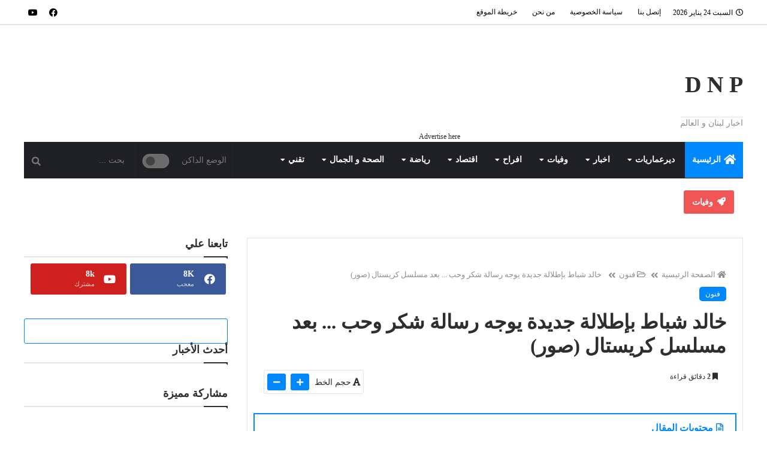

--- FILE ---
content_type: text/html; charset=UTF-8
request_url: https://www.deirammar.com/2023/11/blog-post_0.html
body_size: 81559
content:
<!DOCTYPE html>
<html dir='rtl' lang='ar' xmlns='http://www.w3.org/1999/xhtml' xmlns:b='http://www.google.com/2005/gml/b' xmlns:data='http://www.google.com/2005/gml/data' xmlns:expr='http://www.google.com/2005/gml/expr'>
<head prefix='og: http://ogp.me/ns# fb: http://ogp.me/ns/fb# article: http://ogp.me/ns/article#'>
<script async='async' crossorigin='anonymous' src='https://pagead2.googlesyndication.com/pagead/js/adsbygoogle.js?client=ca-pub-4839181431612006'></script>
<meta content='8e948a0936ea90fa5ce1d2b591644d14' name='p:domain_verify'/>
<meta content='2BF518094EB06DC5AF7E4DD3FAAF5026' name='msvalidate.01'/>
<!-- Feed Links -->
<link rel="alternate" type="application/atom+xml" title=" D N P - Atom" href="https://www.deirammar.com/feeds/posts/default" />
<link rel="alternate" type="application/rss+xml" title=" D N P - RSS" href="https://www.deirammar.com/feeds/posts/default?alt=rss" />
<link rel="service.post" type="application/atom+xml" title=" D N P - Atom" href="https://www.blogger.com/feeds/8608625906447869174/posts/default" />

<link rel="alternate" type="application/atom+xml" title=" D N P - Atom" href="https://www.deirammar.com/feeds/3678487250201440397/comments/default" />
<!-- Default Meta -->
<meta content='text/html; charset=UTF-8' http-equiv='Content-Type'/>
<meta content='width=device-width, initial-scale=1' name='viewport'/>
<link href='https://www.deirammar.com/2023/11/blog-post_0.html' rel='canonical'/>
<meta content='DNP - اخبار لبنان  والعالم - اخبار فنية اجتماعية ثقافية رياضية منوعات الصحة' name='description'/>
<link href='https://www.deirammar.com/favicon.ico' rel='icon' type='image/x-icon'/>
<meta content='IE=edge' http-equiv='X-UA-Compatible'/>
<meta content='blogger' name='generator'/>
<link href='https://blogger.googleusercontent.com/img/a/AVvXsEhFTOhBlxx__EOY-05I_s8xRe-QqnSH-H0iJ4thRTRP9cWXkf6YlQosha5wyi2OXojgJok0PReiX0BZKZNMas5fwMmYdMhbQcFabpn4dj_VEyv-d34Oy9XAtrcnBrDBD5vPZjBqHh8odkUf6tygi2JC6XBQbGoYV3BCzR8VXZYcA5xjwmi9Tg8NeeXy5ZpB=w640-h412' rel='image_src'/>
<!--[if IE]><script type='text/javascript'>(function(){var html5=("abbr,article,aside,audio,canvas,datalist,details,"+"figure,footer,header,hgroup,mark,menu,meter,nav,output,"+"progress,section,time,video").split(',');for(var i=0;i<html5.length;i++){document.createElement(html5[i])}try{document.execCommand('BackgroundImageCache',false,true)}catch(e){}})()</script><![endif]-->
<title>خالد شباط بإطلالة جديدة يوجه رسالة شكر وحب ... بعد مسلسل كريستال (صور)</title>
<meta content='#0088ff' name='theme-color'/>
<meta content='#0088ff' name='msapplication-navbutton-color'/>
<!-- Open Graph -->
<meta content='ar_AR' property='og:locale'/>
<meta content='https://www.deirammar.com/2023/11/blog-post_0.html' property='og:url'/>
<meta content='خالد شباط بإطلالة جديدة يوجه رسالة شكر وحب ... بعد مسلسل كريستال (صور)' property='og:title'/>
<meta content=' D N P' property='og:site_name'/>
<meta content='DNP - اخبار لبنان  والعالم - اخبار فنية اجتماعية ثقافية رياضية منوعات الصحة' property='og:description'/>
<meta content='خالد شباط بإطلالة جديدة يوجه رسالة شكر وحب ... بعد مسلسل كريستال (صور)' property='og:image:alt'/>
<meta content='article' property='og:type'/>
<meta content='https://blogger.googleusercontent.com/img/a/AVvXsEhFTOhBlxx__EOY-05I_s8xRe-QqnSH-H0iJ4thRTRP9cWXkf6YlQosha5wyi2OXojgJok0PReiX0BZKZNMas5fwMmYdMhbQcFabpn4dj_VEyv-d34Oy9XAtrcnBrDBD5vPZjBqHh8odkUf6tygi2JC6XBQbGoYV3BCzR8VXZYcA5xjwmi9Tg8NeeXy5ZpB=w1200-h630-p-k-no-nu' property='og:image'/>
<!-- Twitter Card -->
<meta content='summary_large_image' name='twitter:card'/>
<meta content='https://www.deirammar.com/' name='twitter:domain'/>
<meta content='DNP - اخبار لبنان  والعالم - اخبار فنية اجتماعية ثقافية رياضية منوعات الصحة' name='twitter:description'/>
<meta content='خالد شباط بإطلالة جديدة يوجه رسالة شكر وحب ... بعد مسلسل كريستال (صور)' name='twitter:title'/>
<meta content='https://blogger.googleusercontent.com/img/a/AVvXsEhFTOhBlxx__EOY-05I_s8xRe-QqnSH-H0iJ4thRTRP9cWXkf6YlQosha5wyi2OXojgJok0PReiX0BZKZNMas5fwMmYdMhbQcFabpn4dj_VEyv-d34Oy9XAtrcnBrDBD5vPZjBqHh8odkUf6tygi2JC6XBQbGoYV3BCzR8VXZYcA5xjwmi9Tg8NeeXy5ZpB=w1200-h630-p-k-no-nu' name='twitter:image'/>
<!-- DNS Prefetch -->
<link href='https://www.deirammar.com/2023/11/blog-post_0.html' rel='dns-prefetch'/><link href='//www.blogger.com' rel='dns-prefetch'/><link href='//1.bp.blogspot.com' rel='dns-prefetch'/><link href='//2.bp.blogspot.com' rel='dns-prefetch'/><link href='//3.bp.blogspot.com' rel='dns-prefetch'/><link href='//4.bp.blogspot.com' rel='dns-prefetch'/><link href='//cdnjs.cloudflare.com' rel='dns-prefetch'/><link href='//pagead2.googlesyndication.com' rel='dns-prefetch'/><link href='//accounts.google.com' rel='dns-prefetch'/><link href='//resources.blogblog.com' rel='dns-prefetch'/><link href='//www.google.com' rel='dns-prefetch'/><link href='//fonts.googleapis.com' rel='preconnect'/><link href='//fonts.gstatic.com' rel='preconnect'/>
<!-- Global site tag (gtag.js) - Google Analytics -->
<script async='async' src='https://www.googletagmanager.com/gtag/js?id=UA-191517430-2'></script>
<script>
  window.dataLayer = window.dataLayer || [];
  function gtag(){dataLayer.push(arguments);}
  gtag('js', new Date());

  gtag('config', 'UA-191517430-2');
</script>
<!-- Global site tag (gtag.js) - Google Analytics -->
<script async='async' src='https://www.googletagmanager.com/gtag/js?id=G-5DRS2XDMLT'></script>
<script>
  window.dataLayer = window.dataLayer || [];
  function gtag(){dataLayer.push(arguments);}
  gtag('js', new Date());

  gtag('config', 'G-5DRS2XDMLT');
</script>
<!-- Google tag (gtag.js) -->
<script async='async' src='https://www.googletagmanager.com/gtag/js?id=UA-191517430-2'></script>
<script>
  window.dataLayer = window.dataLayer || [];
  function gtag(){dataLayer.push(arguments);}
  gtag('js', new Date());

  gtag('config', 'UA-191517430-2');
</script>
<script async='async' nonce='H-Y6ARSX52xUBGaia6KuZw' src='https://fundingchoicesmessages.google.com/i/pub-4839181431612006?ers=1'></script><script nonce='H-Y6ARSX52xUBGaia6KuZw'>(function() {function signalGooglefcPresent() {if (!window.frames['googlefcPresent']) {if (document.body) {const iframe = document.createElement('iframe'); iframe.style = 'width: 0; height: 0; border: none; z-index: -1000; left: -1000px; top: -1000px;'; iframe.style.display = 'none'; iframe.name = 'googlefcPresent'; document.body.appendChild(iframe);} else {setTimeout(signalGooglefcPresent, 0);}}}signalGooglefcPresent();})();</script>
<script async='async' nonce='MjdcsXzOQ37vGQLNEbLXOw' src='https://fundingchoicesmessages.google.com/i/pub-4839181431612006?ers=1'></script><script nonce='MjdcsXzOQ37vGQLNEbLXOw'>(function() {function signalGooglefcPresent() {if (!window.frames['googlefcPresent']) {if (document.body) {const iframe = document.createElement('iframe'); iframe.style = 'width: 0; height: 0; border: none; z-index: -1000; left: -1000px; top: -1000px;'; iframe.style.display = 'none'; iframe.name = 'googlefcPresent'; document.body.appendChild(iframe);} else {setTimeout(signalGooglefcPresent, 0);}}}signalGooglefcPresent();})();</script>
<meta content='bkhul9q58yuq0cwje4a55t3wc0zvpe' name='facebook-domain-verification'/>
<!-- Required -->
<meta content='1246400632569543' property='fb:app_id'/>
<meta content='https://www.facebook.com/captain.eid' property='fb:admins'/>
<meta content='https://www.facebook.com/lebnani.mabsout' property='article:publisher'/>
<meta content='https://www.facebook.com/captain.eid' property='article:author'/>
<style id='page-skin-1' type='text/css'><!--
/*
=====================================================================================================
Template Name: BigMag - Arabic Version
Template URI:  https://bigmag-template.blogspot.com
Description:   Beautiful, Powerful & Flexible Blogger Template for News, Magazine and Blog websites.
Author:        Osama Orabi
Author URI:    https://osamaorabi.com
Version:       16.6.1 for Update History: https://osamaorabi.com/bigmag-template
=====================================================================================================
*/
/*
=======================
CONTENTS
=======================
=> Global
=> Layout
=> Top Bar
=> Header
=> News Ticker
=> Posts
=> Blog Pager
=> Sidebar
=> Advertisement Widget
=> Owl Carousel
=> Featued Post Widget
=> Featured Section
=> Main Widgets
=> 404
=> Message Top
=> Social Icons
=> Footer
=> Short Codes
=> Back To Top
=> Responsive Design
=======================
*/
/*------
Global
--------*/
*::selection {background: #0088ff;color: #ffffff;}
*::-o-selection {background: #0088ff;color: #ffffff;}
*::-moz-selection {background: #0088ff;color: #ffffff;}
*::-webkit-selection {background: #0088ff;color: #ffffff;}
::-webkit-scrollbar {width: 10px;height: 10px}
::-webkit-scrollbar-thumb {  background: #0088ff}
::-webkit-scrollbar-thumb:active {background: #0088ff}
::-webkit-scrollbar-track {background:#ffffff}
::-webkit-scrollbar-track:active {background:#ffffff}
a:link{text-decoration:none}
html,body,.section,.widget,div,span,applet,object,iframe,h1,h2,h3,h4,h5,h6,p,blockquote,pre,a,abbr,acronym,address,big,cite,code,del,dfn,em,font,img,ins,kbd,q,s,samp,small,strike,strong,sub,sup,tt,var,dl,dt,dd,ol,ul,li,fieldset,form,label,legend,table,caption,tbody,tfoot,thead,tr,th,td,figure{margin:0;padding:0}
html{overflow-x:hidden}
a{text-decoration:none;color:#2e2e2e}
article,aside,details,figcaption,figure,footer,header,hgroup,menu,nav,section{display:block}
table{border-collapse:separate;border-spacing:0}
caption,th,td{text-align:right;font-weight:400}
blockquote, q {background: #2c2f34;padding:30px 50px;margin: 20px 0;display: block;color: #ffffff;}
q::before, blockquote::before {margin-bottom: 15px;display: block;content: "\f10e";font-family: 'Font Awesome 5 Free';text-align: right;font-size: 26px;color: #0088ff;font-weight: 900;}
q::after, blockquote::after {margin-top: 15px;display: block;content: "\f10d";font-family: 'Font Awesome 5 Free';text-align: left;font-size: 26px;color: #0088ff;font-weight: 900;}
.quickedit,.home-link{display:none}
sup{vertical-align:super;font-size:smaller}
a img{border:none}
.post-body table {margin:10px 0px;}
.post-body table td{border-collapse:collapse;border:1px solid #e6e6e6;margin-bottom:1.5em;text-align:center}
.post-body table{border-collapse:collapse;border:1px solid #e6e6e6;margin-bottom:1.5em}
.post-body td,th{border-top:1px solid #e6e6e6;vertical-align:top;padding:12px 20px}
hr{display: block;height: 1px;border: 0;border-top: 1px solid #eee;margin: 1em 0;padding: 0;}
code{font-family: consolas;border:1px solid #ccc;background:#f7f7f7;padding:2px 6px;font-size:12px;color:#272727}
.slidebg{background: #ffffff url(https://blogger.googleusercontent.com/img/a/AVvXsEi5HSopCkdzd6uhORkPI47G4Wfrz-Ta6mvkZQKutqYmAOgjHI66F6FmxEC7f4RiXXBQjSqmZkWjWfWOZRi5nJBWwojyBHmC31Ou8KaXkZi-a-2a5_llllX-OrE4c-lCKvlPS5XNN4O1WLMIoreUs7w8qYEklCjNBZIGxyxKHInMav_6la6XvvMrrQxt=s16000) no-repeat fixed top left;background-size: cover;background-attachment: fixed;}
ol,ul{padding:0;margin:0;text-align:right}
ol li{padding:0 0 5px}
ul li{padding:0 0 5px}
ul ul,ol ol{padding:0}
.post-body a:hover{color:#0088ff}
.section,.widget,.widget ul{margin:0;padding:0}
#navbar-iframe,.navbar,.Attribution,.post-author-widget{height:0;visibility:hidden;display:none}
.feed-links,.post-footer-line.post-footer-line-1,.post-footer-line.post-footer-line-2,.post-footer-line.post-footer-line-3{display:none}
.item-control{display:none!important}
h2.date-header,h4.date-header{display:none;margin:1.5em 0 .5em}
h1,h2,h3,h4,h5,h6{color:#2e2e2e}
img{max-width:100%;vertical-align:middle;border:0}
.widget iframe,.widget img{max-width:100%}
.status-msg-border{border:1px solid #ff545a;background:#0088ff}
*, ::after, ::before{-webkit-box-sizing: border-box;-moz-box-sizing: border-box;-ms-box-sizing: border-box;box-sizing: border-box;outline: 0}
* {outline: 0;transition: all .2s ease;-webkit-transition: all .2s ease;-moz-transition: all .2s ease;-o-transition: all .2s ease;}
.inner {margin: 0 auto;padding: 0 25px;max-width:1200px;}
.widget li {padding:0;}
button:focus {outline: 0}
.preloader,#loader{display:none}
/*-----
Layout
-------*/
button#up:hover, button#down:hover,.bigmag-col-thumb:hover,.bigmag-big-thumb:hover,#LinkList56 a:hover,a.grid-tag:hover,a.slider-tag:hover,.bigmag-videos-thumb:hover,.bigmag-ticker-thumb:hover,.postmarg .post-cat a:hover,.item-thumbnail img:hover,.ticker-tag:hover,.bigmag-recent-thumb:hover,.in-post-img:hover{opacity: 0.8 !important;transition: 0.2s !important;}
body{color:#2f2f33;font-size:14px;font-weight:400;line-height:21px;background:#ffffff url(https://blogger.googleusercontent.com/img/a/AVvXsEi5HSopCkdzd6uhORkPI47G4Wfrz-Ta6mvkZQKutqYmAOgjHI66F6FmxEC7f4RiXXBQjSqmZkWjWfWOZRi5nJBWwojyBHmC31Ou8KaXkZi-a-2a5_llllX-OrE4c-lCKvlPS5XNN4O1WLMIoreUs7w8qYEklCjNBZIGxyxKHInMav_6la6XvvMrrQxt=s16000) no-repeat fixed top left;background-size: cover;}
#body-wrapper{max-width:100%;margin:0 auto;background-color:#FFF;box-shadow:0 0 5px RGBA(0,0,0,0.2);}
.body-row{width:1200px;margin: 0 auto;}
.bigmag-slider.midalizer.slidebg {overflow: hidden;width: 100%;padding-bottom: 40px;padding-top: 40px;}
#content-wrapper{margin:0 auto;padding:20px 0 40px;}
#main-wrapper{float:right;width:69%;max-width:840px}
#sidebar-wrapper{float:left;width:30%;max-width:340px}
article{padding:0;overflow:hidden}
.container:before,.container:after{content:" ";display:table}
.lazyload{opacity: 0;}
.lazyload[src] {object-fit: cover;}
.lazyload[style] {background-repeat: no-repeat;background-size: cover !important;background-position: center center !important;}
.lazyload[style],.lazyload[src] {-webkit-transition: opacity 0.2s ease-in;-moz-transition: opacity 0.2s ease-in;-o-transition: opacity 0.2s ease-in;opacity: 1;}
.clearfix {clear: both;}
.bigmag-navigation,.theiaStickySidebar {transition: 0s;}
.hidden {display: none !important;}
button{border: 0;}
.widget-content {overflow: hidden;}
/*-----
Top Bar
-------*/
.bigmag-top{background:#ffffff;border-bottom: 2px solid rgba(0,0,0,0.1);}
.bigmag-top-menu ul li a{color:#000000;font-size:12px;padding: 0 0 0 25px;line-height: 40px;}
.bigmag-top-wrapper{position:relative;min-height:40px;color:#aaa;margin:0 auto;}
.bigmag-social{float:left;padding:5px 0}
.bigmag-social li{list-style-type: none;padding:0;display: inline-block;}
.bigmag-social .widget ul{padding:0}
.bigmag-social .LinkList ul{text-align:center;}
.bigmag-social a{display:block;width:30px;height:30px;line-height:30px;font-size:14px;color:#000000;}
.bigmag-social #social a {display: block;width: 30px;height: 30px;line-height: 32px;border-radius: 5px;text-align: center;}
.bigmag-social #social a:before,.mobile-menu-social a:before,#social-bottom ul li a:before,.post-author-social a:before{display:inline-block;font-family: 'Font Awesome 5 Brands';}
.bigmag-bigmag-top-menu h3,#bigmag-menu h3{display: none;}
.bigmag-bigmag-top-menu{float: right;}
.bigmag-top-menu ul{overflow:hidden;list-style:none;padding:0;margin:0}
.bigmag-top-menu ul li{float:right;display:inline-block;list-style:none;padding:0}
.bigmag-top-menu ul li a{display:block;border:none!important;text-decoration:none;font-weight:400;text-transform:capitalize}
#nav a:hover{color:#0088ff}
#datetime {float: right;padding: 10px 0 10px 10px;font-size: 12px;color:#000000;margin-left: 10px;}
#datetime:before {content: '\f017';font-family: 'Font Awesome 5 Free';margin-left: 5px;}
/*-------------
Breaking News
--------------*/
div#breaking-news {background: #ff0000;}
div#breaking-news .widget-content {display: inline-block;color: #ffffff;font-size: 15px;font-weight: 700;margin-right: 15px;}
div#breaking-news h3.title {background: #ffffff;color: #ff0000;padding: 10px;display: inline-block;font-weight: 700;font-size: 20px;}
div#breaking-news .widget-content a {color: #ffffff;}
/*----------------
Social Counter
-----------------*/
#LinkList56 a {float: right;width: 47%;padding: 7px 18px;margin: 0px 3px;margin-bottom: 10px;border-bottom: 0;position: relative;border-radius: 3px;}
span.item-count, span.item-text {margin-right: 35px;color: #fff;}
span.item-count {display: block;font-weight: 700;font-size: 14px;height: 16px;}
span.item-text {opacity: 0.8;font-size: 11px;}
div#LinkList56 .social-icon {position: absolute;top: 16px;}
#LinkList56 a:before {content: '';}
#LinkList56 .social-icon:before{color: #fff;font-size: 18px;display: inline-block;font-family: 'Font Awesome 5 Brands';}
#LinkList56 .social-icon.twitter:before{content:"\f099"}
#LinkList56 .social-icon.facebook:before{content:"\f09a"}
#LinkList56 .social-icon.youtube:before{content:"\f167"}
#LinkList56 .social-icon.tiktok:before{content:"\e07b"}
#LinkList56 .social-icon.pinterest:before{content:"\f0d2"}
#LinkList56 .social-icon.instagram:before{content:"\f16d"}
#LinkList56 .social-icon.linkedin:before{content:"\f0e1"}
#LinkList56 .social-icon.vimeo:before{content:"\f27d";}
#LinkList56 .social-icon.tumblr:before{content:"\f173"}
#LinkList56 .social-icon.reddit:before{content:"\f281";}
#LinkList56 .social-icon.soundcloud:before{content:"\f1be"}
#LinkList56 .social-icon.snapchat:before{content:"\f2ac"}
#LinkList56 .social-icon.vk:before{content:"\f189";}
#LinkList56 .social-icon.behance:before{content:"\f1b4"}
#LinkList56 a.twitter {background:#55acee;}
#LinkList56 a.facebook {background:#3b5999;}
#LinkList56 a.youtube {background:#cd201f;}
#LinkList56 a.tiktok {background:#EE1D52;}
#LinkList56 a.pinterest {background:#bd081c;}
#LinkList56 a.instagram {background-color: #e4405f;background: radial-gradient(circle at 30% 107%, #fdf497 0%, #fdf497 5%, #fd5949 45%,#d6249f 60%,#285AEB 90%);}
#LinkList56 a.linkedin {background:#0077B5;}
#LinkList56 a.vimeo {background:#1ab7ea;}
#LinkList56 a.vk {background:#4c75a3;}
#LinkList56 a.tumblr {background:#34465d;}
#LinkList56 a.reddit {background:#ff5700;}
#LinkList56 a.soundcloud {background:#ff3300;}
#LinkList56 a.snapchat {background:#FFFC00;}
#LinkList56 a.vk {background:#4c75a3;}
#LinkList56 a.behance {background:#053eff;}
/*-----
Header
-------*/
#main-header {display: initial;}
.bigmag-center-header{background:#ffffff;border-bottom: 1px solid #ffffff;}
#bigmag-wide-wrapper{color:#fff;padding:20px 0;margin:0 auto}
#header-inner {float: right;margin-top: 20px;}
#header-inner h1 {margin-top: 35px;font-size: 38px;float: right;color:#000000;line-height: 48px;}
.bigmag-wide img{height: auto;width: auto;max-height:100%;margin:0}
.bigmag-wide .description{color:#8e8e95;text-align:center;float: right;margin-top: 30px;}
.bigmag-wide {margin: 0;padding: 0;width: 100%;text-align: center;}
.bigmag-wide .description span{border-top:1px solid rgba(0,0,0,0.1);padding:2px 0 0}
.Header img{margin: 0 auto;display: block;}
/*---------
Ticker News
-----------*/
#bigmag-ticker-news .title {float: right;padding: 9px 14px;background: #f05555;color: #ffffff;margin-left: 10px;font-size: 14px;border-radius: 3px;}
.bigmag-ticker-thumb {width: 33px;height: 31px;float: right;position: relative;margin-right: 5px;}
div#bigmag-ticker-news .bigmag-ticker {border: 1px solid #eeeeee;display: flex;max-width: 1170px;padding: 3px;border-radius: 3px;}
li.bigmag-ticker-item {list-style-type: none;display: block;width: 100%;transition: 0s;}
.bigmag-ticker-content {display: inline-block;}
h2.bigmag-ticker-title {font-size: 13px;margin-right: 13px;margin-top: 5px;display: inline-block;}
h2.bigmag-ticker-title a{color: #222222;}
div#bigmag-ticker-news {max-width: 1170px;margin: 0 auto;margin-top: 20px;margin-bottom: 20px;overflow: hidden;}
#bigmag-ticker-news .title:before {content: '\f135';font-family: 'Font Awesome 5 Free';margin-left: 3px;}
.ticker-tag {margin-bottom: 0;margin-right: 5px;}
/*-------
Nav Menu
---------*/
.bigmag-navigation{font-weight:400;margin:0 auto;height:61px;background-image: linear-gradient(45deg,#1f2024,#1f2024);border-bottom: 1px solid #1f2024;position: relative;width: 100%;padding: 0px 45px;}
ul#bigmag_menu{list-style:none;margin:0;padding:0;text-align:right;}
#bigmag-menu{height:60px;position:relative;text-align:right;z-index:15;margin: 0 auto;padding-left:0px}
.menu-wrap {max-width: 1200px;}
#bigmag-menu .widget-content {overflow: visible;}
.form-control {border: 0;margin-bottom: 0;line-height: inherit;width: 100%;background: transparent;padding: 17px;border-radius: 0;box-sizing: border-box;height: 60px;font-size: inherit;color: #ffffff;}
.searchform ::placeholder{color: #777777;}
.search-submit{position:absolute;left:12px;top:22px;width:16px;line-height:inherit;color:#777777;background:transparent;font-size:15px;padding:0;transition:color .15s;border:0;cursor:pointer}
.searchform .search-submit:hover{color: #0088ff}
.search-submit:before {content: '\f002';font-family: 'Font Awesome 5 Free';font-weight: 900;margin-left: 5px;float: right;}
.menu-search{border-right:1px solid rgba(255,255,255,0.04);z-index: 1000;position: absolute;left: 0;width: 186px;}
@media screen and (min-width: 1024px) {
#bigmag-menu .widget{display:none}
#bigmag-menu ul > li{position:relative;vertical-align:middle;display:inline-block;padding:0;margin:0}
#bigmag-menu ul > li > a{color:#ffffff;font-weight:600;line-height:60px;display:inline-block;text-decoration:none;margin:0;padding:0 12px;font-size: 14px;}
#bigmag-menu ul > li > ul{position:absolute;background-image: linear-gradient(45deg,#1f2024,#1f2024);top:100%;right:0;min-width:210px;padding:0;z-index:9999;margin-top:0;visibility:hidden;opacity:0;-webkit-transform:translateY(-10px);-moz-transform:translateY(-10px);transform:translateY(-10px);clip: rect(0px,0px,0px,0px);box-shadow: 1px 5px 10px 0 rgba(0, 0, 0, 0.15);border-top: 2px solid #0088ff}
#bigmag-menu ul > li > ul > li > ul{position:absolute;top:0;right:210px;width:210px;background-image: linear-gradient(45deg,#1f2024,#1f2024);z-index:99;margin-top:0;margin-right:0;padding:0;visibility:hidden;opacity:0;-webkit-transform:translateY(-10px);-moz-transform:translateY(-10px);transform:translateY(-10px);border-top: 0}
#bigmag-menu ul > li > ul > li{display:block;float:none;text-align:right;position:relative;border-bottom: 1px solid rgba(255,255,255,0.04);border-top:none;}
#bigmag-menu ul > li > ul > li:last-child{border:0}
#bigmag-menu ul li.hasSubmenu ul li:after,#bigmag-menu ul li:last-child:after{display:none}
#bigmag-menu ul > li > ul > li a:hover {color:#fff;background-color:#0088ff;}
#bigmag-menu ul > li:hover > a {background:#0088ff;color:#fff}
#bigmag-menu ul > li > ul > li a{font-size:13px;line-height:22px;display:block;color:#ffffff;text-decoration:none;margin:0;padding:12px 15px;border-left:0;border:0}
#bigmag-menu ul > li:hover > ul,#bigmag-menu ul > li > ul > li:hover > ul{opacity:1;visibility:visible;-webkit-transform:translateY(0);-moz-transform:translateY(0);transform:translateY(0);clip: rect(0px,9000px,9000px,-9000px);}
}
#bigmag_menu .menu-icon {margin-left: 5px;font-size: 18px;display: inline-block;position: relative;top: 2px;}
.menu .home a {background: #0088ff;color:#fff !important;}
.menu .mega-nav i {font-size: 15px !important;margin: 0 !important;}
.mobile-menu ul > li:hover > ul, .mobile-menu ul > li > ul > li:hover > ul {opacity: 1;visibility: visible;-webkit-transform: translateY(0);-moz-transform: translateY(0);transform: translateY(0);clip: rect(0px,9000px,9000px,-9000px);position: relative;}
.mobile-menu ul > li > ul {position: absolute;top: 100%;right: 0;padding: 0;z-index: 9999;margin-top: 0;visibility: hidden;opacity: 0;-webkit-transform: translateY(-30px);-moz-transform: translateY(-30px);transform: translateY(-30px);clip: rect(0px,0px,0px,0px);}
.mobile-menu ul#bigmag_menu li {list-style-type: none;padding: 0;border-bottom: 1px solid rgba(255,255,255,0.05);text-align: right;}
.mobile-menu li.hasSubmenu > ul {margin-top: 2px;border-radius: 5px;padding: 8px;}
#bigmag-menu ul > li.hasSubmenu > a:after {content: '\f0d7';font-family: 'Font Awesome 5 Free';float: left;margin-right: 5px;font-size: 12px;}
#bigmag-menu ul > li > ul > li.hasSubmenu > a:after {content: '\f0d9';font-family: 'Font Awesome 5 Free';float: left;}
.mobile-btn {background: #0088ff;position: absolute;height: 60px;line-height: 60px;color: #fff;padding: 0 18px;z-index: 100;display: none;}
.mobile-btn:before {content: '\f0c9';font-family: 'Font Awesome 5 Free';font-weight: 900;font-size: 15px;margin-left: 5px;}
.mobile-menu {position: fixed;top: 0;z-index: 1000;right: 0;visibility: hidden;width: 100%;height: 100%;background: #2f88d6;background: -webkit-linear-gradient(135deg,#5933a2,#2f88d6);background: -moz-linear-gradient(135deg,#5933a2,#2f88d6);background: -o-linear-gradient(135deg,#5933a2,#2f88d6);background: linear-gradient(135deg,#2f88d6,#5933a2);transition: 0.5s cubic-bezier(0.55, 0, 0.1, 1) 0s;overflow-y: auto;-webkit-transform: translate(100%, 0);-ms-transform: translate(100%, 0);transform: translate(100%, 0);padding: 0 16px;}
.mobile-menu a {color: #fff;display: block;padding: 14px 10px;border-radius: 5px;}
.mobile-menu.active {visibility: visible !important;-webkit-transform: translate(0, 0) !important;-ms-transform: translate(0, 0) !important;transform: translate(0, 0) !important;left: 0;}
.mobile-close {display: table;margin: 0 auto;margin-top: 20px;margin-bottom: 30px;}
.mobile-close:after, .mobile-close:before {color: #fff;font-family: 'Font Awesome 5 Free';font-size: 26px;font-weight: 900;}
.mobile-close:before {content: '\f105';}
.mobile-close:after {content: '\f104';position: relative;right: 7px;}
.mobile-close:hover:after, .mobile-close:hover:before {color: #bf2718;}
.mobile-menu #LinkList996 {margin-bottom: 25px;}
.mobile-menu #bigmag_menu, .mobile-menu #nav {display: block;}
.mobile-menu h3 {color: #fff;font-size: 15px;margin-bottom: 10px;border-bottom: 2px solid;padding-bottom: 5px;display: inline-block}
.mobile-searchform .search-submit {top: 10px;}
.mobile-menu .isMega ul{display:none}
.mobile-menu #nav a:before{content:'\f15c';font-family:'Font Awesome 5 Free';color:#fff;margin-left:5px}
.mobile-menu li{list-style-type:none;padding:6px 0}
.mobile-menu #bigmag_menu > li.hasSubmenu > a:not(a.mega-link):after,.mobile-menu #bigmag_menu li ul li.hasSubmenu > a:after {content: "\f078";font-family: 'Font Awesome 5 Free';font-weight: 900;float: left;}
.mobile-menu-social {margin-bottom: 22px;margin-top: 25px;display: block;}
.mobile-menu-social li {padding: 0;display: inline-block !important;border: 0;}
.mobile-menu-social li:hover {margin: 0 !important;}
.mobile-menu-social a {padding: 4px 9px;font-size: 18px;}
.mobile-menu-social a:hover {opacity: 0.8;color: #fff !important;}
.mobile-menu-social ul {text-align: center;margin: 0;}
/*-----------------
Mobile Menu Search
-------------------*/
.mobile-searchform {position: relative;z-index: 3;width: 88%;margin: 10px auto;margin-top: 30px;}
.mobile-form-control {background-color: rgba(0,0,0,0.05);border: 1px solid rgba(255,255,255,0.04);width: 100%;border-radius: 50px;padding: 5px 30px 5px 20px;color: #ffffff;height: 37px;}
.mobile-searchform ::placeholder{color: #ffffff;}
#mobile-search-submit {background: rgb(0 0 0 / 0%);width: 35px;height: 37px;position: absolute;top: 1px;left: 5px;z-index: 100;font-size: 15px;}
#mobile-search-submit:before {content: '\f002';font-family: 'Font Awesome 5 Free';margin-left: 5px;float: right;transform: rotate(90deg);color: #fff;font-weight: 900;}
/*--------
Mega Menu
----------*/
li.hasSubmenu.isMega{position: static !important}
li.hasSubmenu.isMega > ul{position: absolute;width: 100%;right:0px;left:0px;}
.bigmag-mega-item .bigmag-m-thumb{display: block;height: 166px;background-size:cover !important;background-position:center center !important;}
.isMega.hasSubmenu .mega-inner{padding: 20px 22px;position:relative;margin:0px;}
#bigmag-menu ul > li.isMega.hasSubmenu .bigmag-text a{padding: 8px 0px !important;font-weight: 700 !important;text-transform: initial;color: #ffffff;text-align:center;display: inline-block;width: 100%;}
#bigmag-menu ul > li.isMega.hasSubmenu .bigmag-text a:hover {color: #0088ff !important;}
.isMega .linkcover{position: absolute;right: 0px;left: 0px;height: 100%;width: 100%;display: block;}
.isMega .bigmag-m-thumb{position: relative;}
.isMega.hasSubmenu .mega-nav a{position: absolute;background: #0088ff;color: #fff !important;padding: 13px 7px !important;top:50%;-moz-transform: translateY(-50%);-ms-transform: translateY(-50%);-webkit-transform: translateY(-50%);-o-transform: translateY(-50%);transform: translateY(-50%);}
.isMega.hasSubmenu .mega-nav a.mega-next{border-radius: 0 3px 3px 0;}
.isMega.hasSubmenu .mega-nav a.mega-prev{border-radius: 3px 0 0 3px;}
.isMega.hasSubmenu .mega-nav a.mega-prev:before, .isMega.hasSubmenu .mega-nav a.mega-next:before {font-family: 'Font Awesome 5 Free';font-size: 13px;font-weight: 900;}
.isMega.hasSubmenu .mega-nav a.mega-next:before {content: '\f060';}
.isMega.hasSubmenu .mega-nav a.mega-prev:before {content: '\f061';}
#bigmag-menu ul > li > ul > li a .angle-left {float: left;margin-top: 4px;}
.isMega.hasSubmenu  .mega-nav a.mega-next{z-index: 99;left: 0px;}
.isMega.hasSubmenu  .mega-nav a.mega-prev{z-index: 99;right: 0px;}
.isMega .mega-nav a.disable{display:none}
.isMega.hasSubmenu > ul{position: relative}
.col-megamenu {-ms-flex: 0 0 25%;flex: 0 0 25%;max-width: 25%}
.col-megamenu {position: relative;width: 100%;min-height: 1px;padding-left: 15px;padding-right: 15px}
.row-megamenu {display: -ms-flexbox;display: flex;-ms-flex-wrap: wrap;flex-wrap: wrap;margin-left: -15px;margin-right: -15px}
/* bigmag Loading Animation */
.bigmag-mega-loading {position: absolute;right: 0px;top: 0px;z-index: 100;width: 100%;height: 100%;background-image: linear-gradient(45deg,#1f2024,#1f2024);display: inline-block;bottom: 0px;}
.spinner{animation:rotate 2s linear infinite;z-index:2;position:absolute;top:45%;left:50%;width:50px;height:50px}
.spinner .path{stroke:#fff;stroke-linecap:round;animation:dash 1.5s ease-in-out infinite}
#bigmag-menu .spinner .path{stroke:#0088ff;}
@keyframes rotate {
100%{transform:rotate(360deg)}
}
@keyframes dash {
0%{stroke-dasharray:1,150;stroke-dashoffset:0}
50%{stroke-dasharray:90,150;stroke-dashoffset:-35}
100%{stroke-dasharray:90,150;stroke-dashoffset:-124}
}
/*----------------
Dark Mode Button
------------------*/
#darkmode-btn{display: none;}
#darkmode-btn {left: 186px;line-height: 72px;height: 100%;position: absolute;margin-left: 10px;border-right: 1px solid rgba(255,255,255,0.04);padding: 0 9px;}
span.dark-text {color: #777777;position: relative;top: -5px;}
#darkmode-btn .label {background-color: #6b6b6b;border-radius: 50px;cursor: pointer;display: inline-block;align-items: center;justify-content: space-between;padding: 7px;margin: 0;position: relative;width: 30px;height: 7px;transform: scale(1.5);z-index: 50;border: 1px solid rgba(255,255,255,0.04);}
#darkmode-btn .label .ball {background-color: #424242;border-radius: 50%;position: absolute;top: 2px;left: 3px;height: 10px;width: 10px;transform: translateX(0px);transition: transform .2s linear;}
/*----
Posts
------*/
.post-cat a{padding: 5px 10px;display: inline-block;text-transform: uppercase;font-size: 12px;position: relative;line-height: 14px;margin-bottom: 5px;margin-left: 4px;}
.bigmag-first-article .entry-title{font-weight: 600;font-size:18px;padding-right: 4px;padding-left: 6px;margin:15px 0px;}
.article-meta a:hover,.bigmag-first-article .entry-title a:hover{color:#0088ff !important}
.article-meta a:hover {color: #0088ff}
.bmrp-thumb {position: relative;}
.custwid .widget h3,.bigmag-full-wid h3,.bigmag-main-wid h3{color:#f74f4f!important;}
.custwid {padding: 0 2%;}
.custwid .widget h3:before,.bigmag-full-wid h3:before,.bigmag-main-wid h3:before{border-top: 5px solid #f74f4f!important}
.custwid .widget h3:after,.bigmag-full-wid h3:after,.bigmag-main-wid h3:after{background: #f74f4f!important}
a.posts-link{height: 30px;line-height: 30px;padding: 0 10px;margin: 0;font-size: 10px;color: #f74f4f;font-weight: 400;text-transform: uppercase;position: absolute;left: 0;top: 0;border-radius: 3px;}
a.posts-link:after {content: '\f100';display: inline-block;font-family: 'Font Awesome 5 Free';font-weight: 900;vertical-align: bottom;margin-right: 3px;}
a.posts-link:hover{color:#fff;background:#f74f4f;}
.index-posts {display: -ms-flexbox;display: flex;-ms-flex-wrap: wrap;flex-wrap: wrap;}
.index-posts .post-item {position: relative;min-height: 1px;padding: 0 2%;margin-top: 20px;width: 100%;}
.bigmag-article .article-inwhite{box-sizing: border-box;padding: 10px 20px;float: right;width: 50%;background: #fff;}
.bigmag-article{margin-bottom: 30px;border-radius: 0px;position: relative;height: 280px;}
.bigmag-article .bigmag-article-image{position: relative;display: inline-block;float: right;}
.bigmag-article .bigmag-article-image .bigmag-featured-wid{width: 375px;height: 260px;display: block;}
.bigmag-article .post-cat{position: absolute; top: 5px;right: 5px;font-size: 14px;font-weight: 400;display: block; overflow: hidden;text-overflow: ellipsis; white-space: nowrap;width:100%;}
.bigmag-article .article-content {width: 100%; box-sizing:border-box}
.bigmag-article .entry-header{margin-top:10px;}
.article-meta a.author-prof {margin-left: 3px;}
.bigmag-article .entry-title{font-weight: 700!important;font-size:18px!important;line-height: 26px!important;}
.bigmag-article h2{padding-bottom: 10px;}
.bigmag-article .entry-content{font-size: 14px;line-height: 24px;color: #8e8e95; padding-top:10px;}
.bigmag-article a.btn-read{background: #0088ff;display: inline-block;left: 20px;line-height: 20px;padding: 10px 14px;margin-top: 20px;margin-bottom: 10px;font-size: 12px;color: #fff;border-radius: 2px;}
.bigmag-article a.btn-read:after {content: "\f100";font-family: 'Font Awesome 5 Free';margin-right: 5px;font-weight: 900;vertical-align: middle;}
.bigmag-article a.btn-read:hover{opacity:0.8}
.bigmag-article .entry-title a:hover{color:#0088ff !important}
.postags{position:absolute;top:15px;right:15px;z-index:3}
.postags a{display:inline-block;background:#0088ff;color:#fff;margin:0;height:20px;line-height:20px;padding:0 6px;font-size:11px;text-transform:uppercase;border-radius:2px;display:none}
.postags a:first-child{display:inline-block}
.bigmag-post-image img {object-fit: cover;}
/*-------
Item Page
---------*/
.post-body{margin:0;font-size:15px;line-height:26px;box-sizing:border-box;color:#2e2e2e}
.post-body h1, .post-body h2, .post-body h3, .post-body h4, .post-body h5, .post-body h6 {margin: 0 0 0.5em;}
.post-body img{max-width:100%;padding:10px 0;position:relative;margin:0 auto;display: block;}
.comment-link{white-space:normal}
.postmarg{padding: 50px 17px !important;}
.entry-header {margin-bottom: 10px;}
.article-meta {display: inline-block;}
.article-meta a{color: #8e8e95; font-weight: 400;}
.article-meta a{font-size: 12px;display: inline-block;}
.article-meta i{margin-left: 3px;}
.article-meta .vcard {display: inline-block;margin-left: 8px;}
.article-tags,.article-tags a {color: #2e2e2e;display: inline-block;font-size: 12px;}
#read-count-result {display: inline-block;margin-right: 10px;}
#read-count-result .fa-bookmark {margin-left: 3px;}
.post-cat{display: block;}
.postmarg .post-cat a {background: #0088ff;border-radius: 5px;color: #fff;margin-top: 10px;}
.postmarg h1 {font-size: 33px;line-height: 40px;padding: 10px 0px;font-weight: 700;}
.static_page .postmarg h1 {border-bottom: 2px solid rgba(0,0,0,0.1);}
.item-page {border: 1px solid rgba(0,0,0,0.1);padding: 0 10px 0 10px;}
span.post-author-img {float: right;width: 25px;padding: 0 !important;height: 25px;margin-left: 5px;}
span.post-author-img img {padding: 0 !important;border-radius: 100%;}
span.bm-post-comment-link {margin-right: 10px;}
.comment-link .fa-comments {margin-left: 3px;}
.article-tags a.comment-link:hover {color:#0088ff}
button#up, button#down {display: inline-block;background: #0088ff;border: 0;color: #fff;padding: 2px 10px;height: 28px;cursor: pointer;font-size: 13px;border-radius: 3px;}
#font-size {display: inline-block;font-weight: 700;color: #2e2e2e;}
#font-size-p {display: inline-block;float: left;border: 1px solid rgba(0,0,0,0.1);padding: 5px;border-radius: 3px;color: #2e2e2e;}
p.font-size-label {margin-left: 5px;display: inline-block;}
p.font-size-label .fa {margin-left: 3px;}
/*----------------------
Post Top & Bottom Share
------------------------*/
.bigmag-left-share {background: #fafafa;border: 1px solid rgba(0,0,0,0.1);padding: 18px 20px;overflow: hidden;line-height: 0;margin-top: 10px;}
.social.share-links {display: inline-block;top: 3px;position: relative;}
.bigmag-left-share ul li{float: right;}
.bigmag-left-share ul li a{display: inline-block;color: #FFF !important;text-align: center;font-size: 12px;}
.bigmag-left-share .share-links .social-item {padding: 10px 12px;box-shadow: 0 1px 1px rgba(0, 0, 0, 0.1); cursor: pointer; margin-right: 1px; text-align: center;border-radius: 5px;}
.bigmag-right-tags{position: relative;display: block;width: 100%;padding: 5px 0px;}
.bigmag-left-share .share-links .social-item.twitter:before,.bigmag-left-share .share-links .social-item.facebook:before {margin-right: 3px;}
.bigmag-left-share .share-links .social-item.facebook {background: #3b5998;width: fit-content;}
.bigmag-left-share .share-links .social-item.twitter {background: #00aced;width: fit-content;}
.bigmag-left-share .share-links .social-item.linkedin {background: #007bb5}
.bigmag-left-share .share-links .social-item.tumblr {background: #35465d}
.bigmag-left-share .share-links .social-item.pinterest {background: #bd081c}
.bigmag-left-share .share-links .social-item.reddit {background: #ff4500}
.bigmag-left-share .share-links .social-item.vk {background: #4a76a8}
.bigmag-left-share .share-links .social-item.odnoklassniki {background: #ed812b}
.bigmag-left-share .share-links .social-item.pocket {background: #ee4056}
.bigmag-left-share .share-links .social-item.whatsapp {background: #25d366}
.bigmag-left-share .share-links .social-item.email {background: #333}
.bigmag-left-share .share-links .social-item.messenger {background: #0078ff;padding: 14px 12px;}
.bigmag-left-share .share-links .social-item:hover {opacity: 0.8;color: #fff !important;}
.share-title {padding-left: 15px;display: inline-block;float: right;line-height: 40px;font-size: 12px;margin: 2px 0;}
.share-title .fa-share-alt {transform: rotate(180deg);margin-left: 5px;}
.centred-share {overflow: hidden;text-align: center;}
.centred-share .share-links .social-item {display: inline-block;padding: 20px 14px;color: #fff;font-size: 13px;width: 43px;}
.centred-share .share-links .social-item:before {font-family: 'Font Awesome 5 Brands';font-size: 15px;}
.bigmag-left-share .share-links .social-item.email:before {content: '\f0e0';font-family: 'Font Awesome 5 Free';font-weight: 900;}
/*---------------------
Breadcrumbs Navigation
-----------------------*/
.breadcrumbs a {color: #8e8e95;font-size: 13px;margin-right: 3px;}
.breadcrumbs a:first-child {margin-right: 0;}
.breadcrumbs a:hover{color: #0088ff !important;}
.breadcrumbs i{margin-left: 3px;color: #8e8e95;}
.breadcrumbs .fa-angle-double-left {margin-right: 2px;margin-left: 1px;vertical-align: middle;}
/*----------------
Table of contents
-----------------*/
.table-of-contents > span {color: #0088ff;border: 2px solid #0088ff;display: block;padding: 10px 20px;font-weight: bold;font-size: 16px;margin-bottom: 10px;}
.table-of-contents > span:before {content: "\f15c";font-family: "Font Awesome 5 Free";color: #0088ff;margin-left: 5px;float: right;font-weight: 400;}
.table-of-contents ul {list-style-type: none;}
.table-of-contents li a {background-color: #0088ff;display: inline-block;margin-bottom: 10px;padding-top: 2px;padding-bottom: 2px;padding-right: 0;padding-left: 20px;color: #fff;font-weight: 700;font-size: 14px;}
.table-of-contents li a:hover {opacity: 0.8;color: #fff;}
.table-of-contents li a:before {content: "\f060";font-family: 'Font Awesome 5 Free';background-color: rgba(0,0,0,0.1);height: 32px;width: 30px;float: right;margin: -2px 0;text-align: center;padding-top: 4px;margin-left: 15px;font-size: 12px;font-weight: 900;-webkit-transition: font-size 0.1s,background-color .3s;transition: font-size 0.1s,background-color .3s;}
.table-of-contents li a:hover:before {font-size: 14px;}
.table-of-contents ul li.h3{margin-right: 30px;}
.table-of-contents ul li.h4{margin-right: 60px;}
/*------------
Page Redirect
--------------*/
#pageredirect{background:white;position:relative;overflow:hidden;display:block;text-align:center;width:-webkit-calc(100% / 2);width:calc(100% / 2);min-height:300px;margin:30px auto;}
#pageredirect .clom{position:relative;overflow:hidden;display:block;clear:both;}
#pageredirect .radialbtn{margin-bottom:30px;padding:15px;}
#pageredirect .radialbtn a{border-style:solid;border-width:5px;border-color:rgba(0,0,0,0.03);display:inline-block;background-color:#0088ff;padding:15px 20px;min-width:200px;font-size:16px;cursor:progress;color:#fff;font-weight: 700;}
#pageredirect .radialbtn a.active{cursor:pointer;color:#fff;}
#pageredirect .radialbtn a.active:hover {background: #ffffff;color: #0088ff;border: 5px solid;}
#pageredirect .radialbtn a.disabled:before,#pageredirect .radialbtn a:before {font-family: 'Font Awesome 5 Free';display: inline-block;vertical-align: top;margin-left: 5px;border-radius: 100%;margin-top: -5px;font-size: 16px;padding-top: 5px;text-align: center;font-weight: 900;}
#pageredirect .radialbtn a:before{content: "\f017";}
#pageredirect .radialbtn a.active:before{content: "\f35d";}
#pageredirect .radialbtn a.disabled:before {content: "\f071";}
#pageredirect .radialbtn a.disabled {cursor: no-drop;background-color: rgba(255, 0, 0, 0.23);color: #ff0000;border-color: rgba(255, 0, 0, 0.17);}
#pageredirect .radialads{background-color:#0088ff;margin:30px;}
#pageredirect .radialads p{background-color:#fdfdfd;font-size:2em;border-width:7px;border-style:dotted;border-color:#f5f5f5;padding:15px;}
#pageredirect .radialads a{color:#ededed;}
#pageredirect .radialads a:hover{color:#0088ff;}
#pageredirect .radialtimer{width:200px;height:200px;margin:30px auto;}
#pageredirect .radialtimer .n{position:absolute;width:200px;height:200px;background:#0088ff;text-align:center;line-height:200px;font-size:100px;color:#fff;}
#pageredirect .radialtimer .slice{position:absolute;width:195px;height:195px;clip:rect(0px,200px,200px,100px);top: 2px;right: 2px;}
#pageredirect .radialtimer .slice.nc{clip:rect(auto,auto,auto,auto);}
#pageredirect .radialtimer .slice .q{border-style:solid;border-width:10px;border-color:#0088ff;position:absolute;top:-2px;left:-2px;width:200px;height:200px;clip:rect(0px,100px,100px,0px);z-index:2;}
#pageredirect .radialtimer .slice .pie{border-style:solid;border-width:5px;border-color:#fff;position:absolute;width:195px;height:195px;clip:rect(0px,100px,195px,0px);transition:all 1s linear;z-index:1;}
#pageredirect,#pageredirect .radialbtn a.active:hover{-webkit-box-shadow:0 6px 15px rgba(0,0,0,0.16);-moz-box-shadow:0 6px 15px rgba(0,0,0,0.16);-ms-box-shadow:0 6px 15px rgba(0,0,0,0.16);-o-box-shadow:0 6px 15px rgba(0,0,0,0.16);box-shadow:0 6px 15px rgba(0,0,0,0.16);}
#pageredirect{-webkit-border-radius:6px;-moz-border-radius:6px;-ms-border-radius:6px;-o-border-radius:6px;border-radius:6px;}
#pageredirect .radialbtn a{-webkit-border-radius:50px;-moz-border-radius:50px;-ms-border-radius:50px;-o-border-radius:50px;border-radius:50px;}
#pageredirect .radialtimer .n,#pageredirect .radialtimer .slice .q,#pageredirect .radialtimer .slice .pie{-webkit-border-radius:100%;-moz-border-radius:100%;-ms-border-radius:100%;-o-border-radius:100%;border-radius:100%;}
@media (max-width: 768px) {#pageredirect{width:90%;}#pageredirect .radialads p{font-size:1em;border-width:4px;padding:10;}}
/*----------------
Post Author Bottom
------------------*/
.bigmag-post-author .post-author{display:block;overflow:hidden;padding:30px 0px;width:100%;margin-top:10px;border-top:1px solid rgba(0,0,0,0.1);border-bottom:1px solid rgba(0,0,0,0.1);margin-bottom: 10px;}
.author-img {float: right;}
.bigmag-post-author .author-img > img{max-width:72px;border-radius: 100%;height: 72px}
.bigmag-post-author .author-content{padding-right: 30px;overflow: hidden;}
.bigmag-post-author .author-content h5{font-size:16px;padding:10px 0 15px;display:block;margin:0;}
.bigmag-post-author .author-content h5 a{color:#2e2e2e;font-weight:700;font-size:14px;text-transform:capitalize;}
.bigmag-post-author .author-content h5 a:hover{color:#0088ff !important;}
.bigmag-post-author .author-content p{color:#2e2e2e;margin:auto;line-height:24px;padding-bottom:15px;font-size:13px;}
.bigmag-post-author .content-social-author ul li{list-style-type: none;}
.bigmag-post-author .content-social-author ul li{float: right;}
#post-author-social a {font-size: 15px;padding-left: 12px;}
/*-------
Post Tags
---------*/
.bigmag-right-tags {margin-top: 10px;}
.tags-title{font-weight: 400;color: #fff;padding: 0 6px;padding-bottom: 2px;margin: 5px 0 0 5px;background: #2c2f34;border: 1px solid rgba(0,0,0,0.1);border-radius: 2px;}
.tags-title,.bigmag-right-tags a{height: 23px;display: inline-block;line-height: 21px;}
.bigmag-right-tags a{color: #8e8e95;padding: 0 6px;padding-bottom: 2px;background: rgba(0,0,0,0.03);margin: 5px 0 0 5px;border: 1px solid rgba(0,0,0,0.1);border-radius: 2px;}
.bigmag-right-tags a:hover{color:#0088ff !important}
.tags-wrap {font-size: 11px;clear: both;line-height: 25px;}
/*------------
related posts
--------------*/
h3.related-post {margin: 20px 4px 10px 4px !important;}
#related-posts{margin-bottom:20px}
.rnav .rnav-img:hover .thumb-overlay,.bigmag-posts-thumb:hover .thumb-overlay,a.bigmag-post-image:hover .thumb-overlay,.bigmag-m-thumb:hover .thumb-overlay,.layer:hover .thumb-overlay {background-color: rgba(40, 35, 40, 0.79);}
.thumb-overlay {position: absolute;right: 0;top: 0;z-index: 1;width: 100%;height: 100%;-webkit-transition: .3s ease-in-out;-o-transition: .3s ease-in-out;-moz-transition: .3s ease-in-out;transition: .3s ease-in-out;}
.rnav li .rnav-img{width:100%;height:200px;display:block;position: relative;}
.rnav li .rnav-conent {padding: 5px;}
.rnav li {width: 100%;display: inline-block;overflow: hidden;float: right;}
.rnav-title a {font-size: 15px;font-weight: 700;color: #2e2e2e;}
#related-posts .rnav-title a:hover {color: #0088ff;}
/*----------------
You may also like
------------------*/
#in-post {margin-bottom: 20px;}
h3.in-post-h3 {border: 2px solid rgba(0,0,0,0.1);border-bottom: 0;color: #2e2e2e;padding: 8px 12px;font-size: 16px;margin: 0;}
h3.in-post-h3:before {content: '\f06d';font-family: 'Font Awesome 5 Free';margin-left: 5px;color: #f11e1e;}
ul.in-post-ul {padding: 20px !important;border: 2px solid rgba(0,0,0,0.1);}
div#in-post li {list-style-type: none;display: table;margin-bottom: 20px;width: 100%;}
div#in-post li:last-child {margin-bottom: 0;}
.in-post-img {width: 110px;height: 75px;float: right;margin-left: 20px;}
.in-post-title {font-size: 15px;}
.in-post-conent {display: table;}
.in-post-title a:hover{color:#0088ff}
/*-------
Comments
---------*/
.comment-info {overflow: hidden;padding: 15px;border: 1px dashed rgba(0,0,0,0.1);border-radius: 5px;margin-top: 20px;}
.comments-info {margin-bottom: 20px;}
a.go-respond {background: #0088ff;color: #fff;padding: 7px 13px;border-radius: 3px;margin-top: 10px;display: inline-block;margin-left: 10px;}
.comments-info p{color:#8e8e95;margin-top: 10px;margin-bottom: 10px;}
.comments-info p:before {content: '\f1d8';font-family: 'Font Awesome 5 Free';margin-left: 3px;font-weight: 900;vertical-align: middle;}
.comments-count {border-bottom: 2px solid rgba(0,0,0,0.1);display: inline-block;font-weight: 700;padding-bottom: 3px;color: #2e2e2e;margin-left: 9px;}
.comments-count:before {content: "\f4ad";float: right;margin-left: 5px;font-family: 'Font Awesome 5 Free';font-weight: 900;}
.comments{clear:both;margin:0;color:#1c1c1c;padding:10px 10px}
.comments h4 {display: inline-block;vertical-align: middle;font-size: 14px;margin-right: 5px;color: #2e2e2e;}
.comments .comments-content{margin:0;padding:0}
.comments .comments-content .comment{margin-bottom:0;padding-bottom:8px}
.comments .comments-content .comment:first-child{padding-top:0}
.facebook-tab,.fb_iframe_widget_fluid span,.fb_iframe_widget iframe{width:100%!important}
.comments .item-control{position:static}
.comments .avatar-image-container{float:right;overflow:hidden;position:absolute}
.comments .avatar-image-container,.comments .avatar-image-container img{height:45px;max-height:45px;width:45px;max-width:45px; border-radius: 50px;object-fit: cover;}
.comments .comment-block{overflow:hidden;padding:0 0 10px}
.comments .comment-block,.comments .comments-content .comment-replies{margin-right:60px;margin-top:0}
.comments .comments-content .inline-thread{padding:0}
.comments .comment-actions{float:right;width:100%;position:relative;margin:0}
.comments .comments-content .user{font-style:normal;font-weight:700;font-size:14px}
.comments .comments-content .comment-content{text-align:right;font-size:13px;line-height:1.4em;color:#656565;overflow: hidden;}
.comments .comment .comment-actions a{margin-left:5px;padding:4px 7px;font-weight:400;font-size:10px}
.comments .comment .comment-actions a:hover{color:#fff;background-color:#0088ff;text-decoration:none}
.comments .comments-content .datetime{color:#8e8e95;font-size:11px;position:relative;margin:2px 0 0;display:block}
.comments .comments-content .datetime:before{content:'\f017';font-family:'Font Awesome 5 Free';font-style:normal;margin-left:3px;float: right;}
.comments .comments-content .comment-header .user a:hover{color:#0088ff !important}
.comments .comments-content .comment-thread{margin:0}
.thread-count,.loadmore {display: none;}
.comments .continue a{padding:0 0 0 60px;font-weight:400}
.comments .comment-replybox-thread{margin:0}
#comments ol li{list-style-type: none !important}
#comments .comment .comment-block{border: 1px solid rgba(0,0,0,0.1);padding: 5px 10px;box-sizing: border-box;position: relative;margin-bottom: 15px;}
#comments .continue a{font-size: 10px;display: table;padding:2px 5px;display: inline-block;width: 100%;text-align: center;padding: 8px 0px;margin: 7px 0px;font-size:12px;border:1px solid #0088ff;color:#0088ff}
#comments .continue a:hover{background-color: #0088ff;color:#fff}
.comments .comment-actions{position: absolute;width: auto;left: 0px;top:10px;}
.comments .comment-actions a{color:#8e8e95;border: 1px solid rgba(0,0,0,0.1);transition: 0s all ease-in-out !important;}
.comments .comment-actions a:hover{background: #0088ff !important;color: #fff !important;border-color: #0088ff !important;transition: 0s all ease-in-out !important;}
.comments .comments-content .comment-header{border-bottom: 0px !important;color:#8e8e95;}
.bigmag-blogger-comment{display:block}
#bigmag-comment-placer {margin-top: 15px;}
.bigmag-tabs .content-tab{background-color:transparent;padding:0}
.bigmag-tabs-header{margin-bottom:10px;position:relative}
.bigmag-tabs-header h3{display:inline-block;font-size:18px;margin:0;color:#010101;top:2px;font-weight:500;padding-bottom:2px}
.bigmag-tabs-header .bigmag-tab-wrapper a{height:auto;line-height:1.2em;padding:8px 5px;display:block;text-align:center}
.bigmag-tabs-header .bigmag-tab-wrapper li{float:right;width:33.33%;padding:0}
.facebook-tab,.fb_iframe_widget_fluid span,.fb_iframe_widget iframe{width:100%!important}
.bigmag-tabs.simplyTab .content-tab{background-color:transparent;padding:0;}
.bigmag-tabs.simplyTab .bigmag-tab-wrapper li a{text-transform: uppercase;color: #0088ff;font-weight: 600;font-size: 12px;}
ul.bigmag-tab-wrapper {border: 1px solid #0088ff;overflow: hidden;clear: both;border-radius: 3px;}
.bigmag-tabs.simplyTab .bigmag-tab-wrapper li a.activeTab{background:#0088ff;color: #fff;border-radius: 3px;}
.bigmag-tabs.simplyTab .bigmag-tab-wrapper li{margin:0;list-style:none}
.bigmag-tab-wrapper{list-style:none}
.content-tab{transition: 0s}
.comments .comments-content .icon.blog-author:before {content: '\f2bd';font-weight: 900;font-family: 'Font Awesome 5 Free';margin-left: 5px;color:#8e8e95}
span.icon.user.blog-author {float: right;}
/*--------
Blog Pager
----------*/
a.loadmore-btn:after {content: '\f13a';font-family: 'Font Awesome 5 Free';display: inline-block;margin-right: 10px;font-size: 30px;position: relative;top: 6px;}
#blog-pager .loadmore-btn {cursor: pointer;padding: 8px 18px;color: #fff;background: #0088ff;border-radius: 5px;font-weight: 600;outline: 0;border: 2px solid #0088ff;font-size: 14px;}
#blog-pager.loadmore {margin: 20px 0;margin-bottom: 40px;padding: 10px 0;display: block;text-align: center;}
#blog-pager .loadmore-btn.loading,#blog-pager .loadmore-btn.no-more{cursor:no-drop}
#blog-pager .loadmore-btn:hover{opacity:0.8}
.loadmore .spinner {top: 13px;left: 3px;width: 36px;height: 36px;position: relative;}
/*=====================================
= PostNav
=====================================*/
.bigmag-Pager-Navigation-Widget .post-nav{position:relative;overflow:hidden;display:block;background:#efefef;padding:0;margin:0;}
.bigmag-Pager-Navigation-Widget {margin-bottom: 23px;margin-top: 23px;}
.bigmag-Pager-Navigation-Widget .post-nav li{width:50%;float:right;margin:0;padding:0;overflow:hidden;height:225px;position:relative;list-style-type: none;}
.bigmag-Pager-Navigation-Widget .post-nav .nav-content,.bigmag-Pager-Navigation-Widget .post-nav .nav-inner{position:absolute;display:block;text-align:center;bottom: 20px;right:0;padding:5px;margin:0;width:100%;z-index:2;}
.bigmag-Pager-Navigation-Widget .post-nav .nav-content span, .bigmag-Pager-Navigation-Widget .post-nav .nav-inner span {font-size: 20px;color: #fff;}
.bigmag-Pager-Navigation-Widget .post-nav .next-post .nav-content span::before,.bigmag-Pager-Navigation-Widget .post-nav .prev-post .nav-content span::after{font-family:'Font Awesome 5 Free';position:relative;padding:6px 12px;background:rgb(0 0 0 / 30%);color:#ffffff;}
.bigmag-Pager-Navigation-Widget .post-nav .prev-post .nav-content span::after {content: "\f100";margin-right: 7px;}
.bigmag-Pager-Navigation-Widget .post-nav .next-post .nav-content span::before {content: "\f101";margin-left: 7px;}
.bigmag-Pager-Navigation-Widget .post-nav p{font-size:14px;overflow:hidden;text-overflow:ellipsis;white-space:nowrap;margin:8px 10px;padding:0;color:#ffffff;font-weight:normal;}
.bigmag-Pager-Navigation-Widget .post-nav .nav-thumb img{width:100%;height:225px;display:block;}
.bigmag-Pager-Navigation-Widget .post-nav .nav-thumb{position:relative;overflow:hidden;margin:0;padding:0;width:100%;height:225px;display:block;transition: 0.2s;}
.bigmag-Pager-Navigation-Widget .nav-thumb:before{content:"";right:0;width:100%;height:100%;z-index:1;position:absolute;background-image: linear-gradient(to bottom, transparent, rgb(0 0 0 / 59%));transition: 0.2s;}
.next:hover .nav-thumb:before,.prev:hover .nav-thumb:before {opacity: 0.8;}
.bigmag-Pager-Navigation-Widget .post-nav li a{position:relative;overflow:hidden;display:block;height:100%;padding:0;color:#2f2f2f;font-weight:700;background: #222223;}
/*-----
Sidebar
-------*/
.sidebar .widget{margin-bottom:20px;position:relative;clear: both;}
.sidebar ul,.sidebar li{list-style-type:none;margin:0;padding:0}
.sidebar .widget-content{padding:10px 0;overflow: hidden;}
.bigmag-sidebar-tab li a,.bigmag-sidebar-tabs .section{transition:all 0s ease;-webkit-transition:all 0s ease;-moz-transition:all 0s ease;-o-transition:all 0s ease;-ms-transition:all 0s ease}
.bigmag-sidebar-tab li a.active {color: #fff;position: relative;z-index: 1;}
.bigmag-sidebar-tabs .widget h3{display:none}
.bigmag-sidebar-tab li{width:33.3%;float:right;display:inline-block;padding:0;position:relative}
.bigmag-sidebar-tab li a {height: 55px;text-align: center;padding: 0;border-radius: 2px;max-height: 40px;font-weight: 600;transition: opacity 0.3s;display: block;font-size: 12px;line-height: 40px;text-transform: uppercase;}
.bigmag-sidebar-tab {display: flex;clear: both;padding: 0;margin: 0;border: 1px solid #0088ff;border-radius: 3px;}
.bigmag-sidebar-tab li a.active:before {content: '';position: absolute;z-index: -1;width: 50%;height: 100%;top: 0;right: 0;background-color: #0088ff;}
.bigmag-sidebar-tab li a.active:after, .bigmag-sidebar-tab li a.active:before {background: #0088ff;}
.bigmag-sidebar-tab li a.active:after {content: '';position: absolute;z-index: -1;width: 70%;height: 100%;top: 0;left: 0;background-color: #0088ff;-webkit-transform: skew(-35deg);-ms-transform: skew(-35deg);transform: skew(-35deg);}
.bigmag-sidebar-tab li:last-child a.active:after {-webkit-transform: skew(0);-ms-transform: skew(0);transform: skew(0);}
.bigmag-sidebar-tabs .widget-content{padding:15px 0 0}
.sidebar .widget h3:before, .custwid .widget h3:before,h3.related-post:before, .comments h3:before,.bigmag-full-wid h3:before,.bigmag-main-wid h3:before{content: "";width: 0;height: 0;position: absolute;bottom: -5px;right: 0;border-right: 0;border-left: 5px solid transparent;border-top: 5px solid #2f2f33;}
.sidebar .widget h3:after,.custwid .widget h3:after,h3.related-post:after, .comments h3:after,.bigmag-full-wid h3:after,.bigmag-main-wid h3:after{content: "";background: #2f2f33;width: 40px;height: 2px;position: absolute;bottom: -2px;right: 0;}
.sidebar .widget h3,.custwid .widget h3,h3.related-post, .comments h3,.bigmag-full-wid h3,.bigmag-main-wid h3{padding:0px 0px 10px;color:#2f2f33;display:block;font-size:18px;position:relative;font-weight:700 !important;text-align:right;border-bottom:2px solid rgba(0,0,0,0.1);}
/*----------------
Recent Post Widget
------------------*/
.bigmag-author{margin-left:10px;display: inline-block;}
.bigmag-author::before{content: '\f2bd';font-family: 'Font Awesome 5 Free';margin-left: 5px;font-weight: 900;float: right}
.bigmag-author,.bigmag-time{color:#fff;font-size:12px;font-weight:400}
.bigmag-recent .bigmag-author,.bigmag-recent .bigmag-time,.map-meta .bigmag-author,.map-meta .bigmag-time,.rnav-conent .bigmag-author,.rnav-conent .bigmag-time {color:#8e8e95;}
.bigmag-time:before{content: "\f017";font-family: 'Font Awesome 5 Free';margin-left:5px;}
.bigmag-recent .bigmag-recent-item{overflow:hidden;border-bottom:1px solid #f5f5f5;padding:10px 0}
.bigmag-recent .bigmag-recent-item:first-child{padding-top:0}
.bigmag-recent .bigmag-recent-thumb{position:relative;float:right;margin:0!important;overflow:hidden;display:block;vertical-align:middle}
.bigmag-recent .bigmag-recent-content{padding-right:10px;display:table-cell}
.bigmag-recent .bigmag-recent-title{overflow:hidden;line-height:0;margin:0 0 2px;padding:0}
.bigmag-recent .bigmag-recent-title a{color:#2e2e2e;font-weight:700!important;font-size:13px!important;line-height:1.5em!important;}
.bigmag-recent .bigmag-recent-title a:hover{color:#0088ff !important}
.bigmag-big-thumb,.bigmag-recent .bigmag-recent-thumb,.bigmag-col-thumb,.PopularPosts .item-thumbnail img{width: 110px;height: 75px;-webkit-backface-visibility: hidden;}
/*-----------------------------------
Popular Post & Featured Post Widget
-------------------------------------*/
.bigmag-fcols-inner .PopularPosts h2 {margin-bottom: 6px !important;}
.PopularPosts .widget-content .post:first-child{padding-top:0;}
.widget-date,.widget-author {font-size: 13px;background: #0088ff; color: #fff !important;border-radius: 3px;height: 27px;line-height: 27px;padding: 0px 5px;display: inline-block;}
.widget-author a {font-size: 13px;color: #fff !important;}
.widget-author a:hover {color: #fff !important;}
.widget-author {display: inline-block;margin-left: 5px;}
.widget-author a:before {content: "\f2bd";float: right;font-family: 'Font Awesome 5 Free';font-weight: 900;margin-left: 5px;}
.widget-date:before {content: "\f017";font-family: 'Font Awesome 5 Free';margin-left: 5px;float: right;}
.PopularPosts .item-thumbnail {display: block;overflow: hidden;float: right;margin-left: 15px;}
.PopularPosts .item-thumbnail img{object-fit:cover;padding:0;display: block;}
.sidebar .PopularPosts .widget-content .post:last-child,.sidebar .bigmag-recent .bigmag-recent-item:last-child,.tab-widget .PopularPosts .widget-content .post:last-child,.tab-widget .bigmag-recent .bigmag-recent-item:last-child{padding-bottom:0;border-bottom:none !important}
.PopularPosts h2 a{color:#2e2e2e;font-weight:700;font-size:13px;line-height:1.4em;transition:color .3s;line-height: 1.5em!important;}
.PopularPosts h2 a:hover,.FeaturedPost h2 a:hover{color:#0088ff !important}
.FeaturedPost img {width: 100%;margin-bottom: 20px;}
.post-title {margin-bottom: 10px;font-size: 20px;line-height: 25px;}
.PopularPosts h2 {padding: 0;overflow: hidden;line-height: 0;}
.PopularPosts .widget-date {margin-bottom: 7px;}
p.snippet-item {color:#8e8e95;font-size: 12px;line-height: 1.5em;margin-top: 5px;}
.PopularPosts .widget-content{counter-reset:post-widget-counter;margin-top: 15px;overflow: visible;padding-right: 12px;}
.PopularPosts .widget-content .post{position:relative;padding:10px;border-bottom:1px solid #f5f5f5;overflow: visible;display: flow-root;}
.PopularPosts .widget-content .item-thumbnail:before {display: block;width: 30px;height: 30px;content: counter(post-widget-counter, decimal);counter-increment: post-widget-counter;position: absolute;z-index: 2;top: 0;right: -15px;text-align: center;font-size: 14px;font-weight: 600;line-height: 26px;border: 2px solid #ffffff;background: #0088ff;color: #fff;border-radius: 100%;}
.PopularPosts .widget-content .post:nth-child(1) .item-thumbnail:before{top: -10px;-webkit-transform: scale(1.35, 1.35);-ms-transform: scale(1.35, 1.35);transform: scale(1.35, 1.35);}
.PopularPosts .widget-content .post:nth-child(2) .item-thumbnail:before{-webkit-transform: scale(1.25, 1.25);-ms-transform: scale(1.25, 1.25);transform: scale(1.25, 1.25);}
.PopularPosts .widget-content .post:nth-child(3) .item-thumbnail:before{-webkit-transform: scale(1.15, 1.15);-ms-transform: scale(1.15, 1.15);transform: scale(1.15, 1.15);}
.PopularPosts .widget-content .post:nth-child(4) .item-thumbnail:before{-webkit-transform: scale(1.1, 1.1);-ms-transform: scale(1.1, 1.1);transform: scale(1.1, 1.1);}
/*-------------
Comment Widget
---------------*/
.bigmag-comments .bigmag-comment .bigmag-comment-profile{position:relative;overflow:hidden;padding:0;width:55px;height:55px;float:right;margin:0 0 0 10px;border: 2px solid #e7e7e7;border-radius: 50%;}
.bigmag-comments .bigmag-comment .bigmag-comment-profile img {object-fit: cover;}
.bigmag-comments .bigmag-comment{background:none!important;clear:both;list-style:none;word-break:break-all;display:block;border-bottom:1px solid #f5f5f5;overflow:hidden;margin:0;padding:10px 0}
.bigmag-comments .bigmag-comment:first-child{padding-top:0;}
.bigmag-comments .bigmag-comment:last-child{padding-bottom:0;border-bottom: 0;}
.bigmag-comments .bigmag-comment span{color:#8e8e95;display:block;line-height:1.2em;font-size:12px;font-weight:700;overflow:hidden;height:38px;margin-top:5px;box-sizing:border-box;padding:5px 8px}
.bigmag-comment-thumb{width:55px;height:55px;float:right;margin:0 0 0 10px;}
.bigmag-comments a{color:#2e2e2e;position:relative;font-size:13px;text-transform:capitalize;display:block;overflow:hidden;font-weight:700}
#tabside3 a:hover{color:#0088ff !important}
.bigmag-comments{list-style:none;padding:0}
a.leavecmnt {color: #2e2e2e;display: block;padding-right: 18px;overflow: hidden;font-size: 11px;position: relative;right: 65px;font-weight:400}
.leavecmnt:hover {text-decoration: underline;color: #0088ff !important;}
a.comment-author:hover {color: #0088ff !important;}
.leavecmnt:before {color: #0088ff;content: "\f086";font-family: 'Font Awesome 5 Free';position: absolute;top: 0;right: 0;font-size: 12px;font-weight: 900;}
a.vglnk {display: none;}
/*-------
Labels
---------*/
.cloud-label-widget-content a{float:right;margin:3px;font-weight:normal;font-size:13px;padding:5px 10px;border:1px solid rgba(0,0,0,0.1);display:inline-block}
.cloud-label-widget-content a:hover{border:1px solid #0088ff !important;color:#0088ff !important;}
.list-label-widget-content{margin-top:-10px}
.list-label-widget-content ul li{list-style:none;overflow:hidden;padding:0;position:relative;border-bottom:1px solid rgba(0,0,0,0.1);}
.list-label-widget-content ul li a{position:relative;display:block;color:#2e2e2e;padding:10px 0;font-size:13px}
.list-label-widget-content ul li span{float:left;display: inline-block;background-color: #0088ff;text-align: center;font-size: 85%;padding: 0 5px;min-width: 24px;height: 22px;line-height: 22px;color: #fff;border-radius: 2px;transition: box-shadow 0.6s cubic-bezier(0.165, 0.84, 0.44, 1);}
.list-label-widget-content ul li:hover a{color:#0088ff !important;margin-right: 5px;}
.list-label-widget-content ul li:hover {border-bottom: 1px solid #0088ff !important;}
.list-label-widget-content ul li:last-child:hover {border-bottom: 0;}
.list-label-widget-content ul li a:before{content:'\f07b';display:inline-block;font-family:'Font Awesome 5 Free';margin-left:8px}
.list-label-widget-content ul li a:hover:before {content: '\f07c';}
.list-label-widget-content ul li:last-child{border-bottom:0 !important}
.list-label-widget-content li:nth-child(1) span,.list-label-widget-content li:nth-child(11) span{background:#6A4F0A}
.list-label-widget-content li:nth-child(1):hover span,.list-label-widget-content li:nth-child(11):hover span{background:#5B4305}
.list-label-widget-content li:nth-child(2) span,.list-label-widget-content li:nth-child(12) span{background:#0088ff}
.list-label-widget-content li:nth-child(2):hover span,.list-label-widget-content li:nth-child(12):hover span{opacity:0.8}
.list-label-widget-content li:nth-child(3) span,.list-label-widget-content li:nth-child(13) span{background:#0088ff}
.list-label-widget-content li:nth-child(3):hover span,.list-label-widget-content li:nth-child(13):hover span{opacity:0.8}
.list-label-widget-content li:nth-child(4) span,.list-label-widget-content li:nth-child(14) span{background:#9B62F8}
.list-label-widget-content li:nth-child(4):hover span,.list-label-widget-content li:nth-child(14):hover span{background:#7039C9}
.list-label-widget-content li:nth-child(5) span,.list-label-widget-content li:nth-child(15) span{background:#168E50}
.list-label-widget-content li:nth-child(5):hover span,.list-label-widget-content li:nth-child(15):hover span{background:#0B6336}
.list-label-widget-content li:nth-child(6) span,.list-label-widget-content li:nth-child(16) span{background:#00AFBD}
.list-label-widget-content li:nth-child(6):hover span,.list-label-widget-content li:nth-child(16):hover span{background:#007A84}
.list-label-widget-content li:nth-child(7) span,.list-label-widget-content li:nth-child(17) span{background:#00AFBD}
.list-label-widget-content li:nth-child(7):hover span,.list-label-widget-content li:nth-child(17):hover span{background:#007983}
.list-label-widget-content li:nth-child(8) span,.list-label-widget-content li:nth-child(18) span{background:#BA63C3}
.list-label-widget-content li:nth-child(8):hover span,.list-label-widget-content li:nth-child(18):hover span{background:#91349B}
.list-label-widget-content li:nth-child(9) span,.list-label-widget-content li:nth-child(19) span{background:#26AC74}
.list-label-widget-content li:nth-child(9):hover span,.list-label-widget-content li:nth-child(19):hover span{background:#168758}
.list-label-widget-content li:nth-child(10) span,.list-label-widget-content li:nth-child(20) span{background:#80EDE8}
.list-label-widget-content li:nth-child(10):hover span,.list-label-widget-content li:nth-child(20):hover span{background:#34A49F}
/*----------
Blog Archive
------------*/
select#BlogArchive1_ArchiveMenu{width:100%;padding:10px;}
.BlogArchive select{border:1px solid #f7f7f7 !important}
/*------------------
Advertisement Widget
--------------------*/
#full-ads {margin: 25px auto;display: table;}
#bigmag-advert-1 .widget{width:728px;max-height:90px;padding:0;max-width:100%;box-sizing:border-box;}
#bigmag-advert-1 .widget{display:inline-block;float:left}
#bigmag-advert-1 .widget h3{display:none;visibility:hidden}
.bigmag-advertising{box-sizing: border-box;padding: 10px 0px;margin:10px 0px;margin:10px 0 0}
#HTML202{margin-left:20px;margin-bottom:20px;}
#HTML201{margin-bottom:20px;margin-top:20px}
#HTML203{margin-top:20px}
.post-body #HTML201,.post-body #HTML203{display:block}
.post-body #HTML202{display:inline}
/*------------
Profile Widget
--------------*/
#bigmag-footer #bigmag-footer-cols .Profile a{color: #fff;background-image:none !important;padding: 0px !important;box-sizing: border-box}
/**
* Owl Carousel v2.3.4
* Copyright 2013-2018 David Deutsch
* Licensed under: SEE LICENSE IN https://github.com/OwlCarousel2/OwlCarousel2/blob/master/LICENSE
*/
.owl-carousel,.owl-carousel .owl-item{-webkit-tap-highlight-color:transparent;position:relative}.owl-carousel{display:none;width:100%;z-index:1}.owl-carousel .owl-stage{position:relative;-ms-touch-action:pan-Y;touch-action:manipulation;-moz-backface-visibility:hidden}.owl-carousel .owl-stage:after{content:".";display:block;clear:both;visibility:hidden;line-height:0;height:0}.owl-carousel .owl-stage-outer{position:relative;overflow:hidden;-webkit-transform:translate3d(0,0,0)}.owl-carousel .owl-item,.owl-carousel .owl-wrapper{-webkit-backface-visibility:hidden;-moz-backface-visibility:hidden;-ms-backface-visibility:hidden;-webkit-transform:translate3d(0,0,0);-moz-transform:translate3d(0,0,0);-ms-transform:translate3d(0,0,0)}.owl-carousel .owl-item{min-height:1px;float:left;-webkit-backface-visibility:hidden;-webkit-touch-callout:none}.owl-carousel .owl-item img{display:block;width:100%}.owl-carousel .owl-dots.disabled,.owl-carousel .owl-nav.disabled{display:none}.no-js .owl-carousel,.owl-carousel.owl-loaded{display:block}.owl-carousel .owl-dot,.owl-carousel .owl-nav .owl-next,.owl-carousel .owl-nav .owl-prev{cursor:pointer;-webkit-user-select:none;-khtml-user-select:none;-moz-user-select:none;-ms-user-select:none;user-select:none}.owl-carousel.owl-loading{opacity:0;display:block}.owl-carousel.owl-hidden{opacity:0}.owl-carousel.owl-refresh .owl-item{visibility:hidden}.owl-carousel.owl-drag .owl-item{-ms-touch-action:pan-y;touch-action:pan-y;-webkit-user-select:none;-moz-user-select:none;-ms-user-select:none;user-select:none}.owl-carousel.owl-grab{cursor:move;cursor:grab}.owl-carousel.owl-rtl{direction:rtl}.owl-carousel.owl-rtl .owl-item{float:right}.owl-carousel .animated{animation-duration:1s;animation-fill-mode:both}.owl-carousel .owl-animated-in{z-index:0}.owl-carousel .owl-animated-out{z-index:1}.owl-carousel .fadeOut{animation-name:fadeOut}@keyframes fadeOut{0%{opacity:1}100%{opacity:0}}.owl-height{transition:height .5s ease-in-out}.owl-carousel .owl-item .owl-lazy{opacity:0;transition:opacity .4s ease}.owl-carousel .owl-item .owl-lazy:not([src]),.owl-carousel .owl-item .owl-lazy[src^=""]{max-height:0}.owl-carousel .owl-item img.owl-lazy{transform-style:preserve-3d}.owl-carousel .owl-video-wrapper{position:relative;height:100%;background:#000}.owl-carousel .owl-video-play-icon{position:absolute;height:80px;width:80px;left:50%;top:50%;margin-left:-40px;margin-top:-40px;background:url(owl.video.play.png) no-repeat;cursor:pointer;z-index:1;-webkit-backface-visibility:hidden;transition:transform .1s ease}.owl-carousel .owl-video-play-icon:hover{-ms-transform:scale(1.3,1.3);transform:scale(1.3,1.3)}.owl-carousel .owl-video-playing .owl-video-play-icon,.owl-carousel .owl-video-playing .owl-video-tn{display:none}.owl-carousel .owl-video-tn{opacity:0;height:100%;background-position:center center;background-repeat:no-repeat;background-size:contain;transition:opacity .4s ease}.owl-carousel .owl-video-frame{position:relative;z-index:1;height:100%;width:100%}
/*---------------
Grid Slider
-----------------*/
.bigmag-slider{margin:0 auto}
.main-slider {width: 586px;float: right;}
.bigmag-slider-thumb{display:block;height:468px}
.bigmag-slider-item h2.bigmag-slider-title{margin-bottom:5px;font-size:29px;line-height:35px}
h2.bigmag-slider-title a{color:#fff}
.bigmag-slider-item p{max-height:100%!important;opacity:1!important}
.slider-blocks{float: left;width:580px}
.bigmag-slider-block{float:right;width:calc(50% - 2px);height:232px;display:block;position:relative}
.bigmag-slider-block-thumb{display:block;height:232px;position:relative}
.bigmag-slider-block-content{position:absolute;bottom:0;left:0;padding:0 16px 20px;z-index:3;width:100%;pointer-events:none;transition:bottom .3s;-webkit-backface-visibility:hidden;backface-visibility:hidden}
.bigmag-slider-block:nth-child(1),.bigmag-slider-block:nth-child(3){margin-left:4px}
.bigmag-slider-block:nth-child(1),.bigmag-slider-block:nth-child(2){margin-bottom:4px}
.slider-blocks a.slider-tag{right:20px}
.bigmag-slider-block:nth-child(1) a.slider-tag{background:#60318c}
.bigmag-slider-block:nth-child(2) a.slider-tag{background:#c50077}
.bigmag-slider-block:nth-child(3) a.slider-tag{background:#907800}
.bigmag-slider-block:nth-child(4) a.slider-tag{background:#37cae8}
/*---------------
Grid Slider
-----------------*/
a.slider-tag{display:inline-block;background:#0088ff;color:#fff;padding:0 6px;font-size:12px;line-height:1.85em;margin-right:4px;position:absolute;letter-spacing:0;transition:.3s;border-radius:2px;top:22px;right:25px;z-index:5}
h2.bigmag-grid-slider-title,h2.bigmag-slider-block-title{font-size:18px;line-height:30px;margin-bottom:10px}
.bigmag-slider-overlay{position:absolute;left:0;bottom:0;z-index:1;width:100%;height:100%;background-image: linear-gradient(to bottom,transparent,rgb(0 0 0 / 75%));}
.bigmag-grid-slider{margin:0 auto;overflow:hidden;max-width: 1170px;}
.bigmag-grid-slider-item:hover .bigmag-slider-overlay,.bigmag-slider-item:hover .bigmag-slider-overlay,.bigmag-slider-block:hover .bigmag-slider-overlay{transition:opacity .2s;opacity:.9}
.bigmag-slider-content p,.bigmag-slider-block-content p{font-size:13px;max-height:0;line-height:18px;overflow:hidden;opacity:0;transition:opacity .4s ease-out,max-height .4s ease-out,margin .4s}
.bigmag-grid-slider-item:nth-child(1) p{opacity:1;max-height:100px;margin-top:5px;transition:opacity .4s ease-out,max-height .9s ease-out}
.bigmag-grid-slider-item:nth-child(1) .bigmag-grid-slider-thumb{margin-right: 0;}
.bigmag-grid-slider-item:hover p,.bigmag-slider-block:hover p{opacity:1;max-height:100px;margin-top:5px;transition:opacity .4s ease-out,max-height .9s ease-out}
.bigmag-grid-slider-item:nth-child(2) .bigmag-grid-slider-thumb,.bigmag-grid-slider-item:nth-child(3) .bigmag-grid-slider-thumb,.bigmag-grid-slider-item:nth-child(4) .bigmag-grid-slider-thumb{height:225px}
.bigmag-grid-slider-item:nth-child(2) a.slider-tag,.bigmag-slider-block:nth-child(1) a.slider-tag{background:#60318c}
.bigmag-grid-slider-item:nth-child(3) a.slider-tag{background:#907800}
.bigmag-grid-slider-item:nth-child(4) a.slider-tag{background:#9c1372}
h2.bigmag-grid-slider-title a,h2.bigmag-slider-block-title a,.bigmag-slider-content p,.bigmag-slider-block-content p{color:#fff}
.bigmag-grid-slider-item:nth-child(2) h2.bigmag-grid-slider-title{font-size:26px}
.bigmag-grid-slider-item:nth-child(1) h2.bigmag-grid-slider-title{font-size:29px;line-height:35px}
.bigmag-grid-slider-thumb{position:relative;overflow:hidden;margin-bottom:4px;margin-right:4px;display:block;height:454px}
.bigmag-grid-slider-item:nth-child(1){height:100%;width:calc(50% - 0px);float:right}
.bigmag-grid-slider-item:nth-child(2){width:50%;float:left;height:225px}
.bigmag-grid-slider-item:nth-child(3),.bigmag-grid-slider-item:nth-child(4){width:calc(25% - 0px);height:225px;float:left}
.bigmag-grid-slider-item{overflow:hidden;position:relative;display:table}
.bigmag-slider-content{position:absolute;bottom:0;left:0;padding:0 30px 20px;z-index:3;width:100%;pointer-events:none;transition:bottom .3s;-webkit-backface-visibility:hidden;backface-visibility:hidden}
/*---------------
Main Widgets
-----------------*/
.bigmag-full-wid .bigmagcol {width: 32.33333%;display: table-cell;padding: 0 10px;}
.bigmag-full-wid .bigmagcol .widget-content {padding: 0;border: 0;}
.bigmag-full-wid{padding: 0 1.2%;}
.bigmag-big-content{display:table}
a.grid-tag,.recentLabel,.ticker-tag{background:#0088ff;display:inline-block;color:#fff;padding:1px 5px;font-size:12px;margin-bottom:5px;border-radius:3px}
.bigmag-big-thumb{margin-left:10px;float:right}
h2.bigmag-big-title{display:block;font-size:14px}
h2.bigmag-big-title a,h2.bigmag-col-title a,h2.bigmag-videos-title a,h2.bigmag-posts-title a{color:#2f2f33}
h2.bigmag-big-title,h2.bigmag-col-title,h2.bigmag-videos-title,h2.bigmag-posts-title{line-height:24px}
h2.bigmag-big-title a:hover,h2.bigmag-col-title a:hover,h2.bigmag-videos-title a:hover,h2.bigmag-posts-title a:hover,h2.bigmag-ticker-title a:hover,.search-submit i:hover{color:#0088ff!important}
li.bigmag-big-item:first-child h2.bigmag-big-title a{font-size:16px;color:#fff}
li.bigmag-big-item:first-child h2.bigmag-big-title a:hover {color: #fff !important;}
li.bigmag-big-item:first-child .bigmag-big-thumb{height:508px;width:340px;display:block;float:none}
li.bigmag-big-item:first-child:hover .bigmag-big-thumb{opacity: 1 !important;}
li.bigmag-big-item:first-child{float:right;height:508px;width:340px;margin-left:20px}
li.bigmag-big-item{position:relative;width:50%;display:inline-block!important;vertical-align:top;margin-bottom:10px;height:100%}
li.bigmag-big-item:first-child .bigmag-big-content{padding:22px 30px;position:absolute;bottom:0;display:inline-block;max-width:100%;z-index:5}
li.bigmag-big-item:first-child .bigmag-big-content span{color:#fff}
li.bigmag-big-item:first-child:hover .bigmag-big-thumb .bigmag-slider-overlay{opacity:.8}
li.bigmag-big-item:first-child .bigmag-slider-overlay{display:block}
.bigmag-big-thumb .bigmag-slider-overlay{display:none}
ul.bigmag-grid .bigmag-slider-overlay {background-image: linear-gradient(to bottom,transparent,rgb(0 0 0 / 82%));height: 200px;}
li.bigmag-col-item:first-child .bigmag-col-thumb{max-width:393px;height:222px;display:block;float:none;margin-left:0;width: 100%;}
li.bigmag-col-item:first-child h2.bigmag-col-title{font-size:16px}
h2.bigmag-col-title{font-size:15px}
.bigmag-main-wid .widget{clear:both;display: inline-grid;padding: 0 2%;width:50%;position: relative;}
li.bigmag-col-item:first-child .bigmag-col-content{margin-top:11px}
.bigmag-col-content{display:table}
li.bigmag-col-item{list-style-type:none;display:block;margin-bottom:10px;overflow: hidden;}
.bigmag-col-thumb{display:block;float:right;margin-left:10px}
.bigmag-full-wid .bigmag-author,.bigmag-full-wid .bigmag-time,.bigmag-main-wid .bigmag-author,.bigmag-main-wid .bigmag-time{color:#8e8e95}
.bigmag-full-wid h3,.bigmag-main-wid h3{margin-bottom:15px}
.bigmag-main-wid .widget,.bigmag-full-wid .widget{position: relative;}
.bigmag-main-wid {overflow: hidden;margin-bottom: 25px;}
.bigmag-full-wid{max-width:1200px;margin:0 auto;margin-top:30px;}
.grid-widget{width:100% !important;display:block !important}
span.bigmag-videos-icon:before{border:2px solid #fff;border-radius:50%;width:45px;height:45px;line-height:40px;display:block;content:"\f04b";text-align:center;font-size:16px;background:rgba(0,0,0,0.3);transition:.3s;z-index:2;font-family:'Font Awesome 5 Free';letter-spacing:-3px;font-weight: 900;}
span.bigmag-videos-icon{position:absolute;left:50%;top:50%;bottom:auto;right:auto;-webkit-transform:translateX(-50%) translateY(-50%);-ms-transform:translateX(-50%) translateY(-50%);transform:translateX(-50%) translateY(-50%);color:#fff;text-align:center;font-size:32px;z-index:8}
.bigmag-videos-thumb:hover span.bigmag-videos-icon:before{background:rgba(0,0,0,0.6)}
.bigmag-videos-thumb{width:100%;height:250px;display:block;position:relative;}
li.bigmag-videos-item,li.bigmag-posts-item{float:right;list-style-type:none;padding:5px}
li.bigmag-videos-item{width:33.33333%;margin-bottom:15px}
li.bigmag-videos-item:nth-child(3n+1) {clear: right;}
.bigmag-videos-thumb,.bigmag-posts-thumb{width:100%;height:250px;display:block;position:relative}
h2.bigmag-videos-title{font-size:18px}
.bigmag-videos-content,.bigmag-posts-content{margin-top:10px}
.bigmag-full-wid .widget-content{border:1px solid rgba(0,0,0,0.1);padding:10px;overflow:hidden}
.bigmag-full-wid .widget{clear:both;margin-bottom:30px}
h2.bigmag-posts-title{font-size:16px}
.bigmag-posts-thumb{height:200px}
li.bigmag-posts-item{padding:0;width: inherit;}
li:nth-child(n+2) a.grid-tag {background: #4dbd39;}
li:nth-child(n+3) a.grid-tag {background: #70e2c6;}
li:nth-child(n+4) a.grid-tag {background: #6285e4;}
li:nth-child(n+5) a.grid-tag {background: #a76ee6;}
li:nth-child(n+6) a.grid-tag {background: #bb1bb6;}
li:nth-child(n+7) a.grid-tag {background: #bb681b;}
li:nth-child(n+8) a.grid-tag {background: #601bbb;}
li:nth-child(n+9) a.grid-tag {background: #1b60bb;}
li:nth-child(n+10) a.grid-tag {background: #2516b4;}
li:nth-child(n+11) a.grid-tag {background: #1ba3bb;}
li:nth-child(n+12) a.grid-tag {background: #90bb1b;}
/*-----------
Black Widgets
-------------*/
span.bigmag-widget.Black {display: block;background: #1f2120;padding: 20px;}
span.bigmag-widget.Black h2 a {color: #fff;}
span.bigmag-widget.Black span {color: #d6d6d6;}
/*---------------------------------------------
Recent Single Carousel
-----------------------------------------------*/
.recent-carousel-meta h2 a{color:#fff !important}
.recent-carousel-meta h2{margin:0;font-size:15px!important;font-weight: 700!important;}
.single-car .bigmag-author,.single-car .bigmag-time {color: #fff !important;}
.recent-carousel-meta{position:absolute;bottom:30px;-moz-box-sizing:border-box;box-sizing:border-box;-webkit-box-sizing:border-box;padding:0 30px;z-index:2;width:100%;}
.bm-soverlay:before{pointer-events:none;position:absolute;content:'';right:0;left:0;top:0;bottom:0;vertical-align:top;transition: 0.3s;background: black;opacity: 0.2;z-index: 1;}
.bm-soverlay:hover:before {opacity: 0.5;}
li.bm-soverlay {height: 330px;display: block;overflow: hidden;position: relative;}
li.bm-soverlay .featured-thumb {height: 330px;width: 100%;display: block;overflow: hidden;}
/*-----------------
Recent Header Slider
-------------------*/
.scroll-inner .layer-headline span{color: #eeeeee;}
.scroll-inner .layer-headline {position: relative;top: 10px;right: 5px;padding: 0 4px;display: flow-root;}
.scroll-inner ul li{list-style-type:none}
.scroll-inner .header-slider-item{position:relative;overflow:hidden;height: 115px;list-style-type: none;}
.scroll-inner{background: #1f2024;position:relative}
.header-slider-img .layer {width: 112px;height: 115px;display: block;position: relative;float: right;}
.scroll-inner h2 a{color:#ffffff}
.scroll-inner h2 a:hover{color:#0088ff}
.scroll-inner h2{font-size: 14px;margin-bottom: 6px;line-height: 19px;padding-left: 5px;}
.owl-nav {width: 100%;position: absolute;z-index: 1;top: 50%;margin-top: -23px;transition: 0.3s;opacity: 0;}
.owl-nav .owl-next,.owl-nav .owl-prev {position: absolute;height: 47px;padding: 4px 6px;background: #ffffff;text-align: center;font-size: 20px;color: #727a87 !important;transition: 0.3s;border-radius: 2px;cursor: pointer;}
.owl-nav .owl-next:hover,.owl-nav .owl-prev:hover{background: #0088ff !important;color: #fff !important;}
.owl-nav .owl-prev {right: 0;border-top-right-radius: 0;border-bottom-right-radius: 0;}
.owl-nav .owl-next {left: 0;border-top-left-radius: 0;border-bottom-left-radius: 0;}
.owl-nav .owl-prev:before {content: "\f105";font-family: 'Font Awesome 5 Free';font-weight: 900;}
.owl-nav .owl-next:before {content: "\f104";font-family: 'Font Awesome 5 Free';font-weight: 900;}
.owl-carousel:hover .owl-nav{opacity: 1}
.owl-dots .owl-dot {border: 0;display: inline-block;outline: none;line-height: 0;font-size: 0;color: transparent;cursor: pointer;background: #2f2f33;height: 8px;width: 8px;padding: 0;margin: 1px 3px;border-radius: 100%;transition: 0.3s;}
.owl-dots .owl-dot.active,.owl-dots .owl-dot:hover {background-color: #0088ff !important;-webkit-transform: scale(1.5, 1.5);-ms-transform: scale(1.5, 1.5);transform: scale(1.5, 1.5);}
.owl-dots {text-align: center;}
/*------------
Featured Post
--------------*/
.FeaturedPost.widget{padding: 0px;}
/*---
404
----*/
.bigmag-wrapper.padders {margin-bottom: 30px;}
.error-page h2{font-weight: 700;font-size: 36px;line-height:40px;text-align: center;color: #2f2f33}
.error-page.padders form{display:block;max-width:800px;margin: 0 auto}
.error-page.padders form .input-group{display: flex}
.error-page.padders p{padding:20px 0px;text-align: center;color: #2f2f33;}
.error-page.padders form .input-group input{width:100%;height:50px;font-size:15px;border:1px solid rgba(0,0,0,0.1);padding:6px 12px;box-sizing:border-box;outline: 0;color: #2f2f33;}
.error-page.padders form .input-group .input-group-btn{position:relative;font-size:0;white-space:nowrap;}
.error-page.padders button{height:50px;color:#fff;border:none;border-radius:3px;border-top-right-radius:0px;border-bottom-right-radius:0px;font-size:20px;padding:12px 30px 10px;line-height: 28px;background:#0088ff;cursor: pointer;}
.error-page.padders button:hover {opacity: 0.8;}
.ierror {text-align: center;color: #2f2f33;}
.ierror h2 {font-size: 150px;margin-bottom: 77px;}
.ierror .fas {margin-bottom: 45px;font-size: 150px;}
@media only screen and (max-width:880px){.error-page.padders form .input-group input{width: 80%;}}
@media only screen and (max-width:768px){h2.error-title {font-size: 60px;}.error-page h2 {font-size: 35px;margin-bottom: 20px;}}
.error-page.padders{padding:20px 10px;}
/*----------
Message Top
------------*/
.messager-text h1{font-weight:700;font-size:15px;line-height:48px;background:#0088ff;color:#fff;padding-right: 13px;border-radius: 5px;}
.messager-text h1 a {float: left;font-size: 14px;font-weight: 400;line-height: 16px;margin-left: 12px;border-bottom: 2px solid #ffffff;padding: 8px 7px;color: #fff;margin-top: 5px;}
.messager-text h1 a:hover{border-bottom: 4px solid;}
/*-----
Footer
-------*/
#bigmag-footer{margin:auto;padding:0 0 10px;width:100%;background: #1f2024;border-top:8px solid #1f2024}
.bigmag-fcols-inner .bigmag-recent .bigmag-author,.bigmag-fcols-inner .bigmag-recent .bigmag-time{color:#dedede}
#bigmag-footer p.snippet-item{color:#b5b5b5}
#bigmag-footer-cols .bigmag-comments .bigmag-comment{border-bottom: 1px solid rgba(255, 255, 255, 0.27);}
#bigmag-footer .bigmag-recent .bigmag-recent-item:last-child{border-bottom: 0}
#bigmag-footer .widget h3{padding:0px 0px 10px;color:#ffffff;display:block;font-size:18px;margin:0;position:relative;font-weight:600 !important;text-align:right;}
#bigmag-footer .widget h3:after{content: "";background: #ffffff;width: 40px;height: 2px;position: absolute;bottom: -2px;right: 0;}
#bigmag-footer .bigmag-recent .bigmag-recent-item{border-bottom: 1px solid rgba(255, 255, 255, 0.27)}
#bigmag-footer .widget-content, #bigmag-footer .contact-form-widget{box-sizing: border-box;}
#bigmag-footer .contact-form-widget p{display: table;height: 10px;}
#bigmag-footer .list-label-widget-content ul li a:hover{color:#0088ff !important}
#bigmag-footer a,form{color: #ffffff}
#footer-wrapper{margin:auto;padding:41px 0}
#bigmag-footer-cols{float:right;margin:0 auto;padding-bottom:20px;width:25%;color:#ddd;line-height:1.6em;word-wrap:break-word;max-width:375px}
.bigmag-fcols-inner{margin:0;padding:0}
.bigmag-fcols-inner .widget{margin:0;padding:10px 15px 0;box-sizing:border-box}
.bigmag-fcols-inner ul{margin:0 auto;padding:0;list-style-type:none}
.bigmag-fcols-inner li{display:block;line-height:1.6em;list-style-type:none}
.bigmag-fcols-inner .bm-soverlay {height: 270px;}
.bigmag-fcols-inner .PopularPosts .widget-content .post{border-bottom:1px solid rgba(255, 255, 255, 0.27);border-top:0}
.bigmag-fcols-inner .bigmag-recent .bigmag-recent-item{border-top:0}
.bigmag-fcols-inner .PopularPosts .widget-content .post:last-child{border:0}
.bigmag-fcols-inner .widget-content{padding:10px 0}
.bigmag-fcols-inner .PopularPosts {padding-right: 20px;}
.bigmag-fcols-inner .list-label-widget-content ul li {border-bottom: 1px solid rgba(255, 255, 255, 0.27);}
.bigmag-fcols-inner .cloud-label-widget-content a {background: transparent;border: 1px solid rgba(255, 255, 255, 0.27);color: #bbbbbb;}
.bigmag-fcols-inner .list-label-widget-content ul li:last-child{border-bottom:none}
.bigmag-cwrap{margin:0 auto;overflow:hidden}
#copyrights a {font-weight: bold;}
#bigmag-credit{background: #161619;color:#aaaaaa;font-weight:400;padding: 20px 0;line-height: 34px;}
#bigmag-credit a{color: #aaaaaa}
#bigmag-credit a:hover{color: #0088ff;}
form{color: #000 !important;}
.bigmag-brand h3 {display: none !important;}
.bigmag-brand .caption{margin-right:60px;display:inline-block;width:48%;color:#ffffff;font-size: 13px;}
.bigmag-brand img{float:right;height: auto;width: auto;max-width: 322px;margin-top: 30px;}
.bigmag-brand{float:right;width:66%}
.bigmag-info{max-width:1170px;margin:0 auto;clear:both;margin-bottom:30px;overflow:hidden}
/*---------------------
Social Icons
-----------------------*/
a.facebook:before{content:"\f09a"}
a.twitter:before{content:"\f099"}
a.youtube:before{content:"\f167"}
a.tiktok:before{content:"\e07b"}
a.skype:before{content:"\f17e"}
a.stumbleupon:before{content:"\f1a4"}
a.tumblr:before{content:"\f173"}
a.vine:before{content:"\f1ca"}
a.stack-overflow:before{content:"\f16c"}
a.linkedin:before{content:"\f0e1"}
a.dribbble:before{content:"\f17d"}
a.soundcloud:before{content:"\f1be"}
a.behance:before{content:"\f1b4"}
a.digg:before{content:"\f1a6"}
a.instagram:before{content:"\f16d"}
a.pinterest:before{content:"\f0d2"}
a.snapchat:before{content:"\f2ac"}
a.delicious:before{content:"\f1a5"}
a.codepen:before{content:"\f1cb"}
a.vimeo:before{content:"\f27d";}
a.wordpress:before{content:"\f19a";}
a.dropbox:before{content:"\f16b";}
a.slideshare:before{content:"\f1e7";}
a.vk:before{content:"\f189";}
a.yahoo:before{content:"\f19e";}
a.reddit:before{content:"\f281";}
a.hackernews:before{content:"\f1d4";}
a.weibo:before{content:"\f18a";}
a.yelp:before{content:"\f1e9";}
a.whatsapp:before{content:"\f232";}
a.slack:before{content:"\f198";}
a.flickr:before{content:"\f16e";}
a.foursquare:before{content:"\f180";}
a.steam:before{content:"\f1b6";}
a.paypal:before{content:"\f1ed";}
a.telegram:before{content:"\f2c6";}
a.quora:before{content:"\f2c4";}
a.odnoklassniki:before{content:"\f263";}
a.website:before{content:"\f0ac";font-weight: 900;font-family: 'Font Awesome 5 Free';}
/*---------------------
Social Icons Hover
-----------------------*/
#social a.facebook:hover{color:#3b5999;}
#social a.twitter:hover{color:#55acee;}
#social a.youtube:hover{color:#cd201f;}
#social a.tiktok:hover{color:#EE1D52;}
#social a.pinterest:hover{color:#bd081c;}
#social a.snapchat:hover{color:#FFFC00;}
#social a.instagram:hover{color:#e4405f;}
#social a.codepen:hover{color:#222;}
#social a.linkedin:hover{color:#0077B5;}
#social a.skype:hover{color:#00AFF0;}
#social a.dropbox:hover{color:#007ee5;}
#social a.wordpress:hover{color:#21759b;}
#social a.vimeo:hover{color:#1ab7ea;}
#social a.slideshare:hover{color:#0077b5;}
#social a.vk:hover{color:#4c75a3;}
#social a.tumblr:hover{color:#34465d;}
#social a.yahoo:hover{color:#410093;}
#social a.stumbleupon:hover{color:#eb4924;}
#social a.reddit:hover{color:#ff5700;}
#social a.quora:hover{color:#b92b27;}
#social a.odnoklassniki:hover{color:#ed812b;}
#social a.yelp:hover{color:#af0606;}
#social a.weibo:hover{color:#df2029;}
#social a.phunt:hover{color:#da552f;}
#social a.hackernews:hover{color:#ff6600;}
#social a.soundcloud:hover{color:#ff3300;}
#social a.whatsapp:hover{color:#25D366;}
#social a.wechat:hover{color:#09b83e;}
#social a.vine:hover{color:#00b489;}
#social a.slack:hover{color:#3aaf85;}
#social a.dribbble:hover{color:#ea4c89;}
#social a.flickr:hover{color:#ff0084;}
#social a.foursquare:hover{color:#f94877;}
#social a.behance:hover{color:#1769ff;}
#social a.stack-overflow:hover{color:#f57d00;}
#social a.digg:hover{color:#005be2;}
#social a.delicious:hover{color:#0084ff;}
#social a.steam:hover{color:#000;}
#social a.paypal:hover{color:#253B80;}
#social a.telegram:hover{color:#0088CC;}
/*---------------------
Social Icons In Footer
-----------------------*/
.bmo-menu{float:left;margin-right: 20px;}
#nav-bottom li{float:right;display:inline-block;height:35px;line-height:33px;margin-left:15px;padding:0}
#nav-bottom li a{color: #ffffff;font-size: 12px;font-weight: 400;letter-spacing: 0.3px;}
#nav-bottom li a:hover{color:#0088ff}
.social-area{float:left;margin-left: 20px;max-width: 30%;}
#social-bottom{position:relative;display:block;margin-left:0}
.social-area .widget-content {margin-top: 20px;}
#social-bottom ul{overflow:hidden}
#social-bottom ul li{display:block;float:right;margin-right:10px;}
#social-bottom ul li a {display: block;width: 39px;height: 39px;line-height: 39px;margin-top: 5px;text-align: center;border: 1px solid rgba(255,255,255,0.03);background: rgba(255,255,255,0.03);}
/*-----------
Short Codes
------------*/
a.large-button{padding:6px 15px;background:#0088ff;color:#fff;border-radius:5px;font-size:15px}
a.medium-button{padding:5px 11px;background:#0088ff;color:#fff;border-radius:5px;font-size:13px}
a.button i,a.medium-button i,a.large-button i{margin-left:5px}
a.button{padding:4px 8px;background:#0088ff;color:#fff;border-radius:5px;font-size:13px;margin:5px;display:inline-block}
.alert-message:before {font-family: 'Font Awesome 5 Free';width: 40px;height: 40px;text-align: center;color: #FFF;font-size: 25px;border-radius: 50%;line-height: 40px;position: absolute;-webkit-user-select: none;-moz-user-select: none;-ms-user-select: none;user-select: none;top: calc(50% - 20px);right: 10px;}
.alert-message{font-size:18px;display:block;padding:14px 20px;font-style:normal;-webkit-border-radius:2px;-moz-border-radius:2px;border-radius:3px;font-weight:700;line-height:1.5em;position:relative;border-style:solid;-webkit-user-select:none;-moz-user-select:none;-ms-user-select:none;user-select:none;border:5px solid;padding-right: 57px;}
.alert-message.success:before{background:#40f534;content:"\f00c"}
.alert-message.alert:before{background:#28cdff;content:"\f129"}
.alert-message.warning:before{background:#d6bc00;content:"\f071";font-size: 22px;}
.alert-message.error:before{background:#e60e0e;content:"\f00d"}
.alert-message.success{color:#40f534;}
.alert-message.alert{color:#28cdff;}
.alert-message.warning{color:#d6bc00;}
.alert-message.error{color:#e60e0e;}
.bm-post-page {transition: 0s;}
.bm-post-pagination button {padding: 6px 12px;height: 37px;line-height: 24px;width: 38px;display: inline-block;color: #0088ff;border: 2px solid #0088ff;margin: 4px;background: transparent;cursor: pointer;}
button.active {background: #0088ff;color: #fff;border: 2px solid #0088ff;}
.bm-post-pagination button:hover {border: 2px solid #0088ff;color: #ffffff;background: #0088ff;}
.bm-post-pagination {margin-top: 20px;}
.bm-accordion{margin:10px 0}
.bm-accordion>span{display:block;padding:7px 15px;background-image: linear-gradient(45deg,#1f2024,#1f2024);color:#fff;font-weight:600;cursor:pointer;border-bottom: 1px solid rgba(255,255,255,0.04);}
.bm-accordion>span.active,.bm-accordion>span:hover{color:#0088ff;}
.bm-accordion>div{background:#f5f5f5;padding:20px;transition: 0s;}
.post-body pre{background:#f0f8ff;margin:0;display:inline-block;vertical-align:top;background-color:#eee;color:#444;font-size:14px;text-align:left;direction:ltr;width:100%;line-height:30px;overflow:auto}
.post-body pre:before{content:'Code </>';display:block;background:#0088ff;padding:5px 5px 5px 20px !important;color:#fff;font-weight:700}
span.line-number {display: inline-block;width: 40px;font-weight: bold;text-align: center;font-size: 14px;-webkit-user-select: none;-moz-user-select: none;-ms-user-select: none;user-select: none;float: left;margin-right: 4px;}
span.line-number span{display:block;padding:0 8px;text-align:center;background:#252525;color:#fff;user-select:none;font-family:consolas!important}
.contact-form-name, .contact-form-email {display: inline-block;width: 49%;margin-bottom: 20px;border: 1px solid rgba(0,0,0,0.1);padding: 10px 9px;border-radius: 3px;}
.contact-form-name {margin-left: 16px;}
.contact-form-email-message {display: block;width: 100%;margin-bottom: 20px;border: 1px solid rgba(0,0,0,0.1);padding: 10px;border-radius: 3px;}
#contact-form input, .contact-form-email-message {text-align: right;background: transparent;}
.contact-form-error-message-with-border, .contact-form-success-message {max-width: 50%!important;margin: 0 auto;text-align: center;margin-top: 10px;background: #0088ff;padding: 0;border-radius: 3px;color: #fff;}
.contact-form-error-message-with-border img {display: inline-block;margin-left: 10px;cursor: pointer;}
input#ContactForm1_contact-form-submit {float: right;background: #0088ff;color: #fff;border: 0;padding: 10px 18px;cursor: pointer;border-radius: 3px;}
input#ContactForm1_contact-form-submit:hover {opacity: 0.8;}
a.large-button:hover,a.medium-button:hover,a.button:hover{background-color:#333;color: #fff;}
span.dropcap{color:#0088ff;font-weight:700;display:inline-block;float:right;font-size:600%;line-height:85%;margin-top:4px;margin-left:10px}
.mapasite {margin-bottom: 10px;}
.mapasite.active .mapa {display: block}
.mapasite .mapa {display: none}
.mapasite h2 {background-color: #EEE;color: #000;font-size: 15px;padding: 10px 20px;border-radius: 2px;margin-bottom: 0;cursor: pointer;font-weight: 700}
.mapasite h2 .botao {font-size: 18px;}
.botao .fa-minus-circle {color: #0088ff}
.mapapost {overflow: hidden;margin-bottom: 20px;height: 70px;background-color: #FFF}
.mapa {padding: 40px}
.map-thumb {margin: 10px;display: block;width: 65px;height: 50px;float: right}
.map-img {width: 65px;height: 50px;overflow: hidden;border-radius: 2px}
.map-thumb a {width: 100%;height: 100%;display: block;transition: all .3s ease-out!important;-webkit-transition: all .3s ease-out!important;-moz-transition: all .3s ease-out!important;-o-transition: all .3s ease-out!important}
.map-thumb a:hover {-webkit-transform: scale(1.1) rotate(-1.5deg)!important;-moz-transform: scale(1.1) rotate(-1.5deg)!important;transform: scale(1.1) rotate(-1.5deg)!important;transition: all .3s ease-out!important;-webkit-transition: all .3s ease-out!important;-moz-transition: all .3s ease-out!important;-o-transition: all .3s ease-out!important}
.mapapost .wrp-titulo {padding-top: 10px;font-weight: 700;font-size: 14px;line-height: 1.3em;padding-right: 25px;padding-left: 10px;display: block;overflow: hidden;margin-bottom: 5px}
.mapapost .wrp-titulo a {color: #191717;}
.mapapost .wrp-titulo a:hover {color: #0088ff !important;text-decoration: underline}
.map-meta {display: block;float: right;overflow: hidden;padding-right: 25px;}
.mapasite h2 .botao {float: left}
.post-body ul {padding-right: 20px;}
.post-body ol li {counter-increment: li;list-style: none;margin-bottom: 10px;}
.post-body ol li:last-child {margin-bottom: 0;}
.post-body ol li:before {list-style: disc;content: counter(li);font-size: 16px;padding: 2px 5px;line-height: 1.5rem;min-width: 30px;display: inline-block;text-align: center;background: #08f;border-radius: 20px;margin-left: 8px;color: #fff;}
/*Links*/
a.p-link {background: linear-gradient(to bottom, #0088ff 0%,#0088ff 100%);background-position: 0 100%;background-repeat: repeat-x;background-size: 4px 4px;color: #0088ff;text-decoration: none;transition: background-size .2s;font-weight: 600;}
a.p-link:hover {background-size: 4px 50px;color: #fff !important;}
/*---------
Back To Top
-----------*/
a#to-BigMag.to-bm-visible {bottom: 15px;transition: 0.3s;}
a#to-BigMag {width: 35px;height: 35px;line-height: 35px;background:#0088ff;text-align: center;display: block;position: fixed;bottom: -100px;left: 15px;z-index: 10;color: #ffffff;}
a#to-BigMag:before {content: "\f106";font-family: 'Font Awesome 5 Free';font-weight: 900;}
/*---------------
Responsive Design
-----------------*/
@media only screen and (max-width: 1200px) {
.body-row{width:96%;margin:0 auto;float:none}
.bigmag-wide{float:none;width:100%;text-align:center;height:auto;margin:0 auto;clear:both;}
}
@media only screen and (max-width: 1024px) {
#header-inner,#header-inner h1,.bigmag-wide .description{float: none;}
.Header img{float:none;margin-bottom: 25px !important;}
#bigmag-advert-1 .widget {float: none;}
.bigmag-navigation {width: 100% !important;padding: 0px 35px;}
#bigmag_menu,#nav{display:none}
.mobile-btn {display: block;}
.slider-blocks {float: none;width: 100%;}
.main-slider {width: 100%;float:none;margin-bottom: 4px;}
.bigmag-grid-slider {padding: 0 4px;}
.bigmag-slider-block {margin-bottom: 4px;}
li.bigmag-big-item:first-child,li.bigmag-big-item:first-child .bigmag-big-thumb,li.bigmag-big-item{width: 100%;float: none;margin-right: 0;}
#social-bottom ul{text-align: center;}
.social-area {float: none;margin: 0 auto;display: table;margin-top: 35px;max-width: 100%;}
#social-bottom ul li {float:none;display: inline-block;}
.bigmag-brand img {float: none;margin: 0 auto;display: block;width: 250px;margin-top: 0;}
.bigmag-brand .caption {margin-right: 0;display: block;text-align: center;margin: 0 auto;width: 90%;}
.bigmag-brand {float: none;width: 100%;}
}
@media only screen and (max-width: 980px) {
.post-body img{height: auto;}
#bigmag-advert-1 .widget {float:none;margin:0 auto}
.bigmag-wide img{margin:0 auto}
.blog-posts.hfeed.row {margin: 0 auto;}
.sidebar .PopularPosts .widget-content {padding: 0 17px;margin-top: 20px;}
#main-wrapper,#sidebar-wrapper,#bigmag-footer-cols{float:none;clear:both;width:100%;max-width: 100%;margin:0 auto}
#main-wrapper{max-width:100%}
#sidebar-wrapper{padding-top:20px}
.recent-carousel-meta{bottom:20px !important}
.bigmag-left-share .share-links .social-item{margin: 3px 5px;}
.bigmag-social .LinkList ul {margin: 0 50px 0 0;}
.bigmag-top-menu {text-align: center;}
.recent-carousel-meta{bottom:20px !important}
div#bigmag-ticker-news {max-width: 96%;}
.bigmag-slider-thumb {height: 400px;}
.bigmag-grid-slider-item:nth-child(3) h2.bigmag-grid-slider-title, .bigmag-grid-slider-item:nth-child(4) h2.bigmag-grid-slider-title {line-height: 20px;font-size: 13px;}
.bigmag-grid-slider-item:nth-child(1) .bigmag-grid-slider-thumb {height: 240px;}
.bigmag-grid-slider-item:nth-child(2) .bigmag-grid-slider-thumb, .bigmag-grid-slider-item:nth-child(3) .bigmag-grid-slider-thumb, .bigmag-grid-slider-item:nth-child(4) .bigmag-grid-slider-thumb,.bigmag-grid-slider-item:nth-child(2),.bigmag-grid-slider-item:nth-child(3), .bigmag-grid-slider-item:nth-child(4) {height: 180px;}
.bigmag-grid-slider-item:nth-child(3), .bigmag-grid-slider-item:nth-child(4) {width: 50%;}
.bigmag-grid-slider-item:nth-child(2),.bigmag-grid-slider-item:nth-child(1) {width: 100%;}
.bigmag-grid-slider-item:nth-child(3) .bigmag-grid-slider-thumb {margin-right: 3px;}
.bigmag-grid-slider-thumb {margin-right: 0;}
.bigmag-slider-item h2.bigmag-slider-title {font-size: 18px;}
.bigmag-slider-content p, .slider-meta {display: none;}
.bigmag-navigation .menu-wrap #LinkList996 {display: none !important;}
.bigmag-bigmag-top-menu {float: none}
.bigmag-top-wrapper {border-left: none;border-right: none;}
}
@media screen and (max-width: 880px) {
.item #content-wrapper{padding:0 0 30px}
#sidebar-wrapper, #bigmag-footer-cols{max-width: 100%;}
}
@media only screen and (max-width: 768px) {
#breaking-news h3.title {text-align: center;display: block !important;}
#breaking-news .widget-content {line-height: 25px;margin: 0 !important;padding: 10px;}
.bigmag-article{height: 100%!important;}
.bigmag-article .bigmag-article-image .bigmag-featured-wid {width: 100%;}
.bigmag-article .article-content,.bigmag-article .bigmag-article-image,.bigmag-article .article-inwhite{width: 100%; float: none;}
.bigmag-article .article-content {padding: 0px 15px;position: relative;box-sizing: border-box;z-index: 10;margin-top: -15%;display: inline-block;}
#sidebar-wrapper,#bigmag-footer-cols{max-width: 100%;}
.bigmag-social .LinkList ul{margin:0}
.bigmag-social{float: none;width: 100%;overflow: hidden;}
#datetime {float: none;text-align: center;}
#copyrights{text-align:center;display:block;clear:both}
ul#nav-bottom {text-align: center;}
.bmo-menu {float: none; margin-left: 0;}
#nav-bottom li{float:none;}
a#to-BigMag.to-bm-visible {left: 5px !important;width: 32px !important;height: 32px !important;line-height: 30px !important;bottom: 5px !important;}
.bigmag-navigation {margin-bottom: 15px}
div#bigmag-ticker-news {display: none;}
.bigmag-slider-thumb {height: 300px;}
div#bigmag-grid-slider {margin-top: 16px;}
.bigmag-grid-slider-item:nth-child(1) h2.bigmag-grid-slider-title,.bigmag-grid-slider-item:nth-child(2) h2.bigmag-grid-slider-title {line-height: 24px;font-size: 16px;}
.bigmag-videos-item{width: 50%;float: none;margin-right: 0;}
.bigmag-big-item:first-child{margin-right: 12px;}
.bigmag-navigation {padding: 0px 20px !important;}
.contact-form-name, .contact-form-email {width: 100%;}
.contact-form-name {margin-left: 0;}
}
@media only screen and (max-width: 620px) {
.custwid {padding-left: 0!important;padding-right: 0!important;}
.item-page {border: 0 !important;}
.bigmag-Pager-Navigation-Widget .post-nav li{width: 100%!important;float: none!important;}
.bigmag-Pager-Navigation-Widget .post-nav .nav-thumb img,.bigmag-Pager-Navigation-Widget .post-nav .nav-thumb{height: 195px;}
li.bigmag-big-item:first-child, li.bigmag-big-item:first-child .bigmag-big-thumb {height: 260px;}
li.bigmag-col-item:first-child .bigmag-col-thumb {width: 100%;height: 260px;}
.bigmag-full-wid,.index-posts .post-item,.bigmag-main-wid .widget {padding:0 5px !important;}
.bigmag-slider-content{padding: 0 22px 20px;}
.bigmag-slider.midalizer.slidebg{background: transparent;}
.bigmag-main-wid .widget, li.bigmag-col-item:first-child .bigmag-col-thumb {display: block;width: 100%;max-width: 100%;}
li.bigmag-videos-item{width: 100%;}
}
@media only screen and (max-width:520px){
#darkmode-btn{left: 0 !important;}
.postmarg h1{font-size: 24px;line-height:28px;}
.postmarg {padding: 20px 0px !important;}
.bigmag-right-tags{float: none;width: 100%;margin: 8px 0px;}
.bigmag-post-author .post-author .author-img,.bigmag-post-author .author-content{text-align: center;float: none;}
.bigmag-post-author .author-content{padding-right: 0;padding-top: 10px;}
.bigmag-post-author .content-social-author{display: block;text-align: center;width: 100%;}
.bigmag-post-author .content-social-author ul{text-align: center;display: inline-block;}
.bigmag-post-author .content-social-author > span{clear: both;}
.menu-search{display: none;}
.bigmag-slider-block {width: 100%;}
}
@media only screen and (max-width: 480px) {
.share-title{display:none}
#sidebar-wrapper{max-width:100%}
.bigmag-cwrap{text-align:center}
#copyrights{float:none;display:block;clear:both}
.post-rection-wrapper {float: none;display: inline-block;}
#font-size-p{margin-bottom: 20px;margin-top: 10px;}
}
@media only screen and (max-width: 360px) {
.Header .description p{display:none}
}
@media only screen and (max-width: 320px) {
.Header .description p{display:none}
.bigmag-slider-thumb {height: 250px;}
}
@media only screen and (max-width: 300px) {
article{overflow:hidden}
.title-404{font-size:120px!important}
.bigmag-social #social a{width:24px;height:24px;line-height:24px}
.comments .comments-content .comment-header{width:100%;float:none;clear:both;margin:0;padding:0;width:100%;float:none;clear:both;margin:0 -35px 0 0;padding:0}
}
.bigmag-post-author {
display: none;
}
--></style>
<script src='https://ajax.googleapis.com/ajax/libs/jquery/2.2.4/jquery.min.js' type='text/javascript'></script>
<script defer='true' type='text/javascript'>
//<![CDATA[
function loadCSS(e,t,n){"use strict";var i=window.document.createElement("link");var o=t||window.document.getElementsByTagName("script")[0];i.rel="stylesheet";i.href=e;i.media="only x";o.parentNode.insertBefore(i,o);setTimeout(function(){i.media=n||"all"})}
loadCSS("https://cdnjs.cloudflare.com/ajax/libs/font-awesome/5.15.4/css/all.min.css");
  //]]>
  </script>
<link href='https://www.blogger.com/dyn-css/authorization.css?targetBlogID=8608625906447869174&amp;zx=6811cdb9-ce22-49a9-8826-5902fdd4cb2c' media='none' onload='if(media!=&#39;all&#39;)media=&#39;all&#39;' rel='stylesheet'/><noscript><link href='https://www.blogger.com/dyn-css/authorization.css?targetBlogID=8608625906447869174&amp;zx=6811cdb9-ce22-49a9-8826-5902fdd4cb2c' rel='stylesheet'/></noscript>
<meta name='google-adsense-platform-account' content='ca-host-pub-1556223355139109'/>
<meta name='google-adsense-platform-domain' content='blogspot.com'/>

</head>
<body class='item rtl'>
<!--Preloaders Start-->
<div class='preloader'>
<svg class='pl' height='240' viewBox='0 0 240 240' width='240'>
<circle class='pl__ring pl__ring--a' cx='120' cy='120' fill='none' r='105' stroke='#000' stroke-dasharray='0 660' stroke-dashoffset='-330' stroke-linecap='round' stroke-width='20'></circle>
<circle class='pl__ring pl__ring--b' cx='120' cy='120' fill='none' r='35' stroke='#000' stroke-dasharray='0 220' stroke-dashoffset='-110' stroke-linecap='round' stroke-width='20'></circle>
<circle class='pl__ring pl__ring--c' cx='85' cy='120' fill='none' r='70' stroke='#000' stroke-dasharray='0 440' stroke-linecap='round' stroke-width='20'></circle>
<circle class='pl__ring pl__ring--d' cx='155' cy='120' fill='none' r='70' stroke='#000' stroke-dasharray='0 440' stroke-linecap='round' stroke-width='20'></circle>
</svg></div>
<div id='loader'>
<div CLASS='wrap'>
<div CLASS='bg'>
<div CLASS='loading'>
<h1 CLASS='title'>جاري تحميل ...  D N P</h1>
</div>
</div>
</div>
</div>
<!--Preloaders End-->
<div class='theme-options' style='display:none'>
<div class='option section' id='option' name='إعدادات القالب'><div class='widget HTML' data-version='2' id='HTML997'>
</div><div class='widget HTML' data-version='2' id='HTML956'>
</div><div class='widget HTML' data-version='2' id='HTML439'>

		<script defer='async' type='text/javascript'>
       $(document).ready(function(){$(".bigmag-navigation").sticky({topSpacing:0});});
             </script>
           <style>
            #sticky-wrapper {z-index: 100;}.is-sticky .bigmag-navigation {z-index: 100;left: 0;right: 0;width: 100% !important;max-width: 100%;padding: 0px 45px;box-shadow: 0 4px 2px -2px rgb(0 0 0 / 10%);}
          </style>
          
</div><div class='widget HTML' data-version='2' id='HTML367'>

            <script defer='true' type='text/javascript'>
                 //<![CDATA[
        jQuery(document).ready(function() {jQuery('#sidebar-wrapper').theiaStickySidebar({additionalMarginTop: 30});});
                 //]]>
               </script>
             
</div><div class='widget HTML' data-version='2' id='HTML901'>

          <style>@media screen and (min-width: 1200px){.bigmag-navigation {max-width: 1200px;padding: 0px;}}</style>
          
</div><div class='widget HTML' data-version='2' id='HTML789'>
</div><div class='widget HTML' data-version='2' id='HTML788'>
</div><div class='widget HTML' data-version='2' id='HTML787'>
</div><div class='widget HTML' data-version='2' id='HTML738'>
</div><div class='widget HTML' data-version='2' id='HTML864'>
</div><div class='widget HTML' data-version='2' id='HTML654'>

          <style>
          .lazyload{-webkit-transform:scale(0);transform:scale(0);}
          .lazyload[style],.lazyload[src] {-webkit-transition: all 0.7s ease;transition: all 0.7s ease;-webkit-transform:scale(1);transform:scale(1);}
          </style>
             
</div><div class='widget HTML' data-version='2' id='HTML996'>

            <script defer='true' type='text/javascript'>
            //<![CDATA[
            var perPage =3;
            //]]>
            </script>
          
</div><div class='widget HTML' data-version='2' id='HTML637'>

            <script defer='true' type='text/javascript'>
            //<![CDATA[
            var InPost= false;
            //]]>
            </script>
          
</div><div class='widget HTML' data-version='2' id='HTML945'>

            <script defer='true' type='text/javascript'>
            //<![CDATA[
                var related_number = 6;
            //]]>
            </script>
          
</div><div class='widget HTML' data-version='2' id='HTML937'>
</div><div class='widget HTML' data-version='2' id='HTML927'>
</div><div class='widget HTML' data-version='2' id='HTML854'>
</div><div class='widget HTML' data-version='2' id='HTML735'>
</div><div class='widget HTML' data-version='2' id='HTML354'>
</div><div class='widget HTML' data-version='2' id='HTML947'>
</div><div class='widget HTML' data-version='2' id='HTML946'>
</div><div class='widget HTML' data-version='2' id='HTML917'>
</div><div class='widget HTML' data-version='2' id='HTML822'>

         <script defer='true' type='text/javascript'>
              //<![CDATA[
!function(r){r.fn.TableOfContents=function(t){var a=r.extend({duration:"500",title:"محتويات المقال"},t);return this.each(function(){var t=r(this);t.prepend('<div class="table-of-contents"><span>'+a.title+"</span><ul></ul></div>");var i=t.find("div.table-of-contents:first > ul:first");t.find("h2, h3, h4").each(function(){var t=r(this),n=t[0].tagName.toLowerCase(),a=t.text(),e=t.attr("id");void 0===e&&(e=Math.random().toString(36).substring(7),t.attr("id",e)),i.append('<li class="'+n+'"><a href="#'+e+'" title="'+a+'">'+a+"</a></li>")}),i.on("click",function(t){var n=r(t.target);if(n.is("a"))return t.preventDefault(),jQuery("html, body").animate({scrollTop:r(n.attr("href")).offset().top},a.duration),!1})})}}(jQuery);jQuery(document).ready(function(){jQuery("div#TOC").TableOfContents();});
              //]]>
            </script>
          
</div><div class='widget HTML' data-version='2' id='HTML364'>

         <script defer='true' type='text/javascript'>
              //<![CDATA[
              $(document).ready(function(){$(".bigmag-top-wrapper.body-row").prepend("<div id='datetime'></div>");var t=new Date;t.setDate(t.getDate()),$("#datetime").html(["الأحد","الأثنين","الثلاثاء","الأربعاء","الخميس","الجمعة","السبت"][t.getDay()]+" "+t.getDate()+" "+month_format[t.getMonth()]+" "+t.getFullYear())});
              //]]>
            </script>
          
</div><div class='widget HTML' data-version='2' id='HTML953'>
</div><div class='widget HTML' data-version='2' id='HTML156'>

          <style>
          /*<![CDATA[*/
        body *:not(.fa,.far,.fas,.fab){font-family:'Cairo', sans-serif!important;}
          /*]]>*/
          </style>
<script defer='true' type='text/javascript'>
              //<![CDATA[
function loadCSS(e,t,n){"use strict";var i=window.document.createElement("link");var o=t||window.document.getElementsByTagName("script")[0];i.rel="stylesheet";i.href=e;i.media="only x";o.parentNode.insertBefore(i,o);setTimeout(function(){i.media=n||"all"})}
loadCSS("https://fonts.googleapis.com/css2?family=Cairo:wght@400;600;700");
              //]]>
            </script>
          
</div><div class='widget HTML' data-version='2' id='HTML469'>

  <style>
  #darkmode-btn{display:block!important}#darkmode-btn .checkbox{opacity:0}#darkmode-btn .checkbox:checked+.label .ball{transform:translateX(13px)}.dark .bigmag-full-wid .widget-content,.dark .bigmag-right-tags a,.dark .item-page,.dark .comments .comment-actions a,.dark .reactions-table,.dark #font-size-p,.dark .sidebar .cloud-label-widget-content a,.dark #comments .comment .comment-block,.dark #bigmag-ticker-news .bigmag-ticker,.dark .error-page.padders form .input-group input,.dark #contact-form input,.dark .contact-form-email-message{border:1px solid #3a3a3a}.dark .bigmag-top,.dark .static_page .postmarg h1{border-bottom:2px solid #3a3a3a}.dark .sidebar .bigmag-recent .bigmag-recent-item,.dark .sidebar .PopularPosts .widget-content .post,.dark .sidebar .list-label-widget-content ul li,.dark .bigmag-comments .bigmag-comment{border-bottom:1px solid #3a3a3a}.dark .sidebar .widget h3,.dark .custwid .widget h3,.dark h3.related-post,.dark .comments h3,.dark .bigmag-full-wid h3,.dark .bigmag-main-wid h3,.dark .comments-count{border-bottom:2px solid #3a3a3a}.dark .bigmag-post-author .post-author{border-top:1px solid #3a3a3a;border-bottom:1px solid #3a3a3a}.dark #body-wrapper,.dark .comments .comment .comment-actions a,.dark .comments,.dark .bigmag-center-header,.dark #pageredirect,.dark .mapasite,.dark .postCommentButtonHolder{background-color:#27292d}.dark .bigmag-top,.dark .mapasite h2,.dark blockquote,.dark .bigmag-left-share,.dark .mapapost,.dark pre{background:#383838!important}.dark .tags-title{color:#000;background:#fff}.dark .share-title,.dark #commentSelectorLabel,.dark #subscribeButtonHolder,.dark .comments .comment .comment-actions a,.dark .top-author a,.dark .comments .comments-content .comment-header a,.dark .comments .comments-content .icon.blog-author:before,.dark .comments .comments-content .user,.dark .comments .comments-content .datetime,.dark .bigmag-comments a,.dark .bigmag-sidebar-tab li a{color:#fff!important}.dark .comments-tabs-header{background-color:#171717}.dark .comments-tabs.simplyTab .tab-wrapper li a{background-color:#0c0c0c}.dark .tags a{color:#fff;background:rgba(111,111,111,0.65);border:1px solid rgba(255,247,247,0.1)}.dark .bigmag-article .entry-content,.dark .bigmag-comments .bigmag-comment span,.dark .sidebar p.snippet-item,.dark .comments-info p,.dark a.leavecmnt {color: #d6d6d6;}.dark .bigmag-article .article-inwhite{background-color:#27292d!important}.dark .bigmag-left-share .share-links.social-item.email{background:#000}.dark .bigmag-comments .bigmag-comment .bigmag-comment-profile,.dark .bigmag-comments .bigmag-comment .bigmag-comment-profile{border:2px solid #6b6b6b}.dark .owl-dots .owl-dot{background-color:#656565}.dark .bigmag-article .entry-title a,.dark h2.bigmag-big-title a,.dark h2.bigmag-col-title a,.dark h2.bigmag-videos-title a,.dark h2.bigmag-posts-title a,.dark h2.bigmag-ticker-title a,.dark #font-size,.dark p.font-size-label,.dark .post-body,.dark .bigmag-right-tags a,.dark .bigmag-post-author .author-content p,.dark .content-social-author a,.dark .comments-count,.dark .comments-count p,.dark .bigmag-top-menu ul li a,.dark .bigmag-social a,.dark .sidebar .widget h3,.dark .custwid .widget h3,.dark h3.related-post,.dark .comments h3,.dark .bigmag-full-wid h3,.dark .bigmag-main-wid h3,.dark .postmarg h1,.dark .article-tags, .dark .article-tags a,.dark .sidebar .bigmag-recent .bigmag-recent-title a,.dark .sidebar .post-title a,.dark .sidebar .list-label-widget-content ul li a,.dark .sidebar .cloud-label-widget-content a,.dark .messager-text h1 a,.dark .messager-text h1,.dark .comments .comments-content .comment-content,.dark .error-page h2,.dark .error-page.padders p,.dark .ierror .fas,.dark .form-control,.dark .post-body pre,.dark .mapasite h2,.dark .mapapost .wrp-titulo a,.dark h1,.dark h2,.dark h3,.dark h4,.dark h5,.dark h6,.dark #bigmag-menu ul > li > ul,.dark #bigmag-menu ul > li > ul > li a,.dark #bigmag-menu ul > li.isMega.hasSubmenu .bigmag-text a,.dark .related-title a,.dark #in-post h4.in-post-title a,.dark .error-page.padders form .input-group input,.dark .scroll-inner a,.dark .scroll-inner .layer-headline span,.dark .rnav-title a,.dark .search-submit,.dark #datetime{color:#fff}.dark .sidebar .widget h3:before,.dark .custwid .widget h3:before,.dark h3.related-post:before,.dark .comments h3:before,.dark .bigmag-full-wid h3:before,.dark .bigmag-main-wid h3:before{border-top:5px solid #fff}.dark .sidebar .widget h3:after,.dark .custwid .widget h3:after,.dark h3.related-post:after,.dark .comments h3:after,.dark .bigmag-full-wid h3:after,.dark .bigmag-main-wid h3:after{background:#fff}.dark .bigmag-center-header{border-bottom:1px solid #27292d}.dark .bigmag-full-wid .bigmag-author, .dark .bigmag-full-wid .bigmag-time, .dark .bigmag-main-wid .bigmag-author, .dark .bigmag-main-wid .bigmag-time,.dark .sidebar .bigmag-author ,.dark .sidebar .bigmag-time,.dark .breadcrumbs a,.dark .breadcrumbs i,.dark .article-meta a,.dark .map-meta .bigmag-author,.dark .map-meta .bigmag-time,#related-posts span{color: #b5b5b5}.dark #pageredirect .radialads p {background-color: #272727;border-color: #2d2d2d;}.dark #contact-form input::placeholder,.dark .contact-form-email-message::placeholder,.dark .searchform ::placeholder {color: #dcdcdc;}.dark #bigmag-footer {background-color: #1c1d21;}.dark #bigmag-credit {background: #161619;}.dark .scroll-inner,.dark .bigmag-navigation,.dark #bigmag-menu ul > li > ul {background: #1f2024;}.dark .in-post-ul,.dark .in-post-h3 {border: 2px solid #3a3a3a;}.dark #bigmag-menu ul > li > a {color:#fff !important}
    </style>
      
</div><div class='widget HTML' data-version='2' id='HTML863'>
</div></div>
<div class='userinput'>
<div class='post-author-widget no-items section' id='post-author-widget' name='وصف المدون'>
</div>
<div class='post-author-social no-items section' id='post-author-social' name='أيقونات الشبكات الاجتماعية للمدون'>
</div>
</div>
</div>

<div id="body-wrapper" class="item">
<header id='main-header'>
<div class='bigmag-top'>
<div class='breaking-news no-items section' id='breaking-news' name='خبر عاجل'>
</div>
<div class='bigmag-top-wrapper body-row'>
<div class='bigmag-social blue section' id='header social widget' name='أيقونات الشبكات الإجتماعية في الأعلي'><div class='widget LinkList' data-version='2' id='LinkList998'>
<nav id='social'>
<ul>
<li><a class='facebook' href='https://m.facebook.com/watch/460727354087234/?locale2=ms_MY' target='_blank' title='facebook'></a></li>
<li><a class='youtube' href='https://youtube.com/channel/UCAum_d_VRpXWI9q9daaOjYw' target='_blank' title='youtube'></a></li>
</ul>
</nav>
</div></div>
<div class='bigmag-bigmag-top-menu'>
<div class='bigmag-top-menu'>
<div class='bigmag-top-menu section' id='bigmag-top-menu' name='القائمة العليا'><div class='widget LinkList' data-version='2' id='LinkList997'>
<h3 class='title'>القائمة العليا</h3>
<div class='widget-content'>
<nav id='nav'>
<ul>
<li itemprop='name'><a href='https://www.deirammar.com/p/blog-page_52.html' itemprop='url'>إتصل بنا</a></li>
<li itemprop='name'><a href='https://www.deirammar.com/p/blog-page_6.html' itemprop='url'>سياسة الخصوصية</a></li>
<li itemprop='name'><a href='https://www.deirammar.com/p/blog-page_29.html' itemprop='url'>من نحن</a></li>
<li itemprop='name'><a href='https://www.deirammar.com/p/blog-page.html' itemprop='url'>خريطة الموقع</a></li>
</ul>
</nav>
</div>
</div></div>
</div>
</div>
</div>
</div>
<div class='featured-inner'>
<div class='Header-carousel section' id='HeaderCarousel' name='سلايدر الهيدر'><div class='widget HTML' data-version='2' id='HTML24'>
<div class='widget-content'>
<span class="bigmag-widget" data-type="recentpost" data-label="" layout-type="HeaderSlider" data-no="4"></span>
</div>
</div></div>
</div>
<div style='clear: both;'></div>
<div class='bigmag-center-header'>
<div class='body-row' id='bigmag-wide-wrapper'>
<div class='bigmag-wide'>
<div class='bigmag-wide section' id='bigmag-wide' name='هيدر المدونة'><div class='widget Header' data-version='1' id='Header1'>
<div id='header-inner'>
<div class='titlewrapper'>
<h1 class='title'>
<a href='https://www.deirammar.com/'>
 D N P
</a>
</h1>
</div>
<div class='descriptionwrapper'>
<p class='description'><span> اخبار لبنان و العالم </span></p>
</div>
</div>
</div></div>
<div class='hidehome' id='ads-blog'>
<div class='ad-home-widget section' id='bigmag-advert-1' name='إعلان الرئيسية'><div class='widget HTML' data-version='2' id='HTML994'>
<h3 class='title'>إعلان الرئيسية</h3>
<div class='widget-content'>
<span>
<div id="frame" style="width: 100%;"><iframe data-aa='2401529' src='//acceptable.a-ads.com/2401529' style='border:0px; padding:0; width:100%; height:100%; overflow:hidden; background-color: transparent;'></iframe><a style="display: block; text-align: right; font-size: 12px" id="frame-link" href="https://aads.com/campaigns/new/?source_id=2401529&source_type=ad_unit&partner=2401529">Advertise here</a></div>


<div class="JC-WIDGET-DMROOT" data-widget-id="905ecdaece6b895bb29ee1026056b65b"></div>
<script type="text/javascript" async="async" src="https://static.jubnaadserve.com/api/widget.js"></script></span>
</div>
</div></div>
<div style='clear: both;'></div>
</div>
</div>
<div style='clear: both;'></div>
</div>
</div>
<nav class='bigmag-navigation'>
<div class='menu-search'>
<form action='/search/max-results=6' class='searchform' method='get'><input class='form-control' name='q' placeholder='بحث ...' type='text' value=''/>
<button class='search-submit' type='submit'></button>
</form>
</div>
<div id='darkmode-btn'>
<span class='dark-text'>الوضع الداكن</span>
<input class='checkbox' id='chk' type='checkbox'/>
<label class='label tooltip' for='chk' title='Dark Mode'>
<div class='ball'></div>
</label>
</div>
<span class='mobile-btn'>القائمة</span>
<div class='mobile-menu'>
<span class='mobile-close'></span>
<div class='mobile-menu-social no-items section' id='mobile-menu-social' name='قائمة الهاتف'>
</div>
<form action='/search/max-results=6' class='mobile-searchform' method='get'><input class='mobile-form-control' name='q' placeholder='بحث ...' type='text' value=''/>
<button id='mobile-search-submit' type='submit'></button>
</form>
</div>
<div class='menu-wrap'>
<div class='menu section' id='bigmag-menu' name='القائمة الرئيسية'><div class='widget LinkList' data-version='2' id='LinkList996'>
<h3 class='title'>القائمة الرئيسية</h3>
<div class='widget-content'>
<ul itemscope='' itemtype='http://schema.org/SiteNavigationElement'>
<li itemprop='name'><a href='https://www.deirammar.com' itemprop='url'>الرئيسية/fas fa-home</a></li>
<li itemprop='name'><a href='search/label/ديرعماريات [Mega Menu]' itemprop='url'>ديرعماريات</a></li>
<li itemprop='name'><a href='search/label/اخبار [Mega Menu]' itemprop='url'>اخبار</a></li>
<li itemprop='name'><a href='search/label/وفيات [Mega Menu]' itemprop='url'>وفيات</a></li>
<li itemprop='name'><a href='search/label/افراح [Mega Menu]' itemprop='url'>افراح</a></li>
<li itemprop='name'><a href='search/label/اقتصاد[Mega Menu]' itemprop='url'>اقتصاد</a></li>
<li itemprop='name'><a href='search/label/رياضة [Mega Menu]' itemprop='url'>رياضة</a></li>
<li itemprop='name'><a href='search/label/الصحة و الجمال [Mega Menu]' itemprop='url'>الصحة و الجمال</a></li>
<li itemprop='name'><a href='search/label/تقني [Mega Menu]' itemprop='url'>تقني</a></li>
</ul>
</div>
</div></div>
</div>
</nav>
</header>
<div style='clear: both;'></div>
<div class='bigmag-ticker-news body-row section' id='bigmag-ticker-news' name='شريط الأخبار'><div class='widget HTML' data-version='2' id='HTML28'>
<h3 class='title'>
وفيات
</h3>
<div class='widget-content'>
<span class="bigmag-widget" data-type="label" data-label="وفيات" layout-type="BigMagTicker" data-no="10"></span>
</div>
</div></div>
<div class='body-row' id='content-wrapper'>
<div id='main-wrapper'>
<div class='main section' id='main' name='رسائل المدونة الإلكترونية'><div class='widget Blog' data-version='2' id='Blog1'>
<div class='blog-posts hfeed row'>
<div class='item-page'>
<script type='application/ld+json'>
        {"@context":"http://schema.org","@type":"BlogPosting","headline":"خالد شباط بإطلالة جديدة يوجه رسالة شكر وحب ... بعد مسلسل كريستال (صور)","name":"خالد شباط بإطلالة جديدة يوجه رسالة شكر وحب ... بعد مسلسل كريستال (صور)","inLanguage":"ar","datePublished":"2023-11-04T20:18:00+03:00","dateModified":"2023-11-04T20:18:56+03:00","articleBody":"  وجه الفنان السوري&#160;خالد شباط&#160;رسالة شكر ومحبة لكل الذين تابعوا&#160;مسلسل كريستال&#160;والمحبة والتفاعل الكبير مع شخصية &amp;quot;باسل&amp;quot; التي أداها في العمل.   ونشر خالد شباط عبر حسابه الرسمي على موقع التواصل الاجتماعي &amp;quot;انستغرام&amp;quot; صورتين ويظهر في الأولى بجانب درع المشاهدة رقم 1 من منصة &amp;quot;شاهد&amp;quot; والثانية عند بداية تصوير دوره في المسلسل حيث بدا بعمر أصغر وخصوصا&#1611; أن عمليات التصوير استغرقت تسعة أشهر. وقال خالد شباط في تعليقه على الصور: &amp;quot;الصورة الأولى: محبتكن المبهرة طوال فترة عرض كريستال.. الصورة التانية: الصورتين فرق بينهن تسعة أشهر من التجربة&#1548; التي تعل&#1617;مت منها وكبرت&amp;quot;.     وتفاعل عدد كبير من محبي ومتابعي باسل مع الصور وقدموا له التهاني بهذا النجاح الكبير في أداء شخصية باسل متمنين له التوفيق بالعمل الجديد الذي يشارك به وهو &amp;quot;الخائن&amp;quot;.   نجاح غير مسبوق حققه المسلسل العربي كريستال المأخوذ عن المسلسل التركي &amp;quot;حرب الورود&amp;quot;&#1548; حيث ما زال يتصدر قائمة أفضل 10 مسلسلات على منصة شاهد وكان الدور الأبرز والأكثر تأثير&#1611;ا&#160;لخالد شباط الذي يجذب الأنظار إليه في هذا المسلسل.   ...","description":"  وجه الفنان السوري&#160;خالد شباط&#160;رسالة شكر ومحبة لكل الذين تابعوا&#160;مسلسل كريستال&#160;والمحبة والتفاعل الكبير مع شخصية &amp;quot;باسل&amp;quot; التي أداها في العمل.   ونشر خالد شباط عبر حسابه الرسمي على موقع التواصل الاجتماعي &amp;quot;انستغرام&amp;quot; صورتين ويظهر في الأولى بجانب درع المشاهدة رقم 1 من منصة &amp;quot;شاهد&amp;quot; والثانية عند بداية تصوير دوره في المسلسل حيث بدا بعمر أصغر وخصوصا&#1611; أن عمليات التصوير استغرقت تسعة أشهر. وقال خالد شباط في تعليقه على الصور: &amp;quot;الصورة الأولى: محبتكن المبهرة طوال فترة عرض كريستال.. الصورة التانية: الصورتين فرق بينهن تسعة أشهر من التجربة&#1548; التي تعل&#1617;مت منها وكبرت&amp;quot;.     وتفاعل عدد كبير من محبي ومتابعي باسل مع الصور وقدموا له التهاني بهذا النجاح الكبير في أداء شخصية باسل متمنين له التوفيق بالعمل الجديد الذي يشارك به وهو &amp;quot;الخائن&amp;quot;.   نجاح غير مسبوق حققه المسلسل العربي كريستال المأخوذ عن المسلسل التركي &amp;quot;حرب الورود&amp;quot;&#1548; حيث ما زال يتصدر قائمة أفضل 10 مسلسلات على منصة شاهد وكان الدور الأبرز والأكثر تأثير&#1611;ا&#160;لخالد شباط الذي يجذب الأنظار إليه في هذا المسلسل.   ...","keywords":"فنون", "author" :{"@context":"http://schema.org","@type":"Person","image":"<!--Can't find substitution for tag [post.author.authorPhoto.image]-->","jobTitle":"Author","name":"جريدة","url":"https://www.blogger.com/profile/17873070918939375713"},"image":{"@context":"http://schema.org","@type":"ImageObject","contentUrl":"https://www.deirammar.com/2023/11/blog-post_0.html","url":"https://blogger.googleusercontent.com/img/a/AVvXsEhFTOhBlxx__EOY-05I_s8xRe-QqnSH-H0iJ4thRTRP9cWXkf6YlQosha5wyi2OXojgJok0PReiX0BZKZNMas5fwMmYdMhbQcFabpn4dj_VEyv-d34Oy9XAtrcnBrDBD5vPZjBqHh8odkUf6tygi2JC6XBQbGoYV3BCzR8VXZYcA5xjwmi9Tg8NeeXy5ZpB=w1200-h630-p-k-no-nu","name":"خالد شباط بإطلالة جديدة يوجه رسالة شكر وحب ... بعد مسلسل كريستال (صور)","width":630,"height":1200},"publisher":{"@context":"http://schema.org/","@type":"Organization","name":"Blogger","logo":{"@context":"http://schema.org/","@type":"ImageObject","url":"https://lh3.googleusercontent.com/ULB6iBuCeTVvSjjjU1A-O8e9ZpVba6uvyhtiWRti_rBAs9yMYOFBujxriJRZ-A=w206-h60","width":206,"height":60}},"mainEntityOfPage":{"@context":"http://schema.org/","@type":"WebPage","id":"https://www.deirammar.com/2023/11/blog-post_0.html"}}
      </script>
<script type='application/ld+json'>{"@context":"http://schema.org","@type":"BreadcrumbList","itemListElement":[{"@type":"ListItem","position":1,"item":{"@id":"https://www.deirammar.com/","name":" D N P"}},{"@type":"ListItem","position":2,"item":{"@id":"https://www.deirammar.com/search/label/%D9%81%D9%86%D9%88%D9%86","name":"فنون"}},{"@type":"ListItem","position":3,"item":{"@id":"https://www.deirammar.com/2023/11/blog-post_0.html","name":"خالد شباط بإطلالة جديدة يوجه رسالة شكر وحب ... بعد مسلسل كريستال (صور)"}}]}</script>
<div class='post-item'>
<article>
<header class='post-header'>
<div class='postmarg midalizer'>
<span class='breadcrumbs'>
<a href='https://www.deirammar.com/' title='الصفحة الرئيسية'><i class='fa fa-home'></i>الصفحة الرئيسية</a>
<i class='fa fa-angle-double-left'></i>
<a class='bread-label' href='https://www.deirammar.com/search/label/%D9%81%D9%86%D9%88%D9%86' rel='tag' title='قسم'><i class='far fa-folder-open'></i>فنون</a>
<i class='fa fa-angle-double-left'></i>
<a class='breadcrumbs-h' href='https://www.deirammar.com/2023/11/blog-post_0.html'><i class='fa fa-file-text-o'></i>خالد شباط بإطلالة جديدة يوجه رسالة شكر وحب ... بعد مسلسل كريستال (صور)</a>
</span>
<span class='post-cat'>
<a class='post-label' href='https://www.deirammar.com/search/label/%D9%81%D9%86%D9%88%D9%86' rel='tag' title='قسم'>فنون</a>
</span>
<div class='entry-header clearfix'>
<h1 class='entry-title'>خالد شباط بإطلالة جديدة يوجه رسالة شكر وحب ... بعد مسلسل كريستال (صور)</h1>
</div>
<div class='article-meta'>
</div>
<div class='article-tags'>
<div id='read-count-result'></div>
</div>
<div id='font-size-p'>
<p class='font-size-label'><i class='fa fa-font'></i>حجم الخط
</p>
<button id='up'><i class='fa fa-plus'></i>
</button>
<p id='font-size'></p>
<button id='down'><i class='fa fa-minus'></i>
</button>
</div>
</div>
</header>
<div class='bigmag-advertising-top'></div>
<div class='post-body entry-content entry-summary'>
<div id='postAD-top'></div>
<i class='clearfix'></i>
<div id='TOC'>
<div dir="rtl"><div class="separator" style="clear: both; text-align: center;"><a href="https://blogger.googleusercontent.com/img/a/AVvXsEhFTOhBlxx__EOY-05I_s8xRe-QqnSH-H0iJ4thRTRP9cWXkf6YlQosha5wyi2OXojgJok0PReiX0BZKZNMas5fwMmYdMhbQcFabpn4dj_VEyv-d34Oy9XAtrcnBrDBD5vPZjBqHh8odkUf6tygi2JC6XBQbGoYV3BCzR8VXZYcA5xjwmi9Tg8NeeXy5ZpB" style="margin-left: 1em; margin-right: 1em;"><span style="font-size: medium;"><img data-original-height="444" data-original-width="691" height="412" src="https://blogger.googleusercontent.com/img/a/AVvXsEhFTOhBlxx__EOY-05I_s8xRe-QqnSH-H0iJ4thRTRP9cWXkf6YlQosha5wyi2OXojgJok0PReiX0BZKZNMas5fwMmYdMhbQcFabpn4dj_VEyv-d34Oy9XAtrcnBrDBD5vPZjBqHh8odkUf6tygi2JC6XBQbGoYV3BCzR8VXZYcA5xjwmi9Tg8NeeXy5ZpB=w640-h412" width="640" /></span></a></div><span style="font-size: medium;"><br />  </span><p id="foxpush_videoplayer" style="text-align: right;"><span style="font-size: medium;">وجه الفنان السوري&nbsp;خالد شباط&nbsp;رسالة شكر ومحبة لكل الذين تابعوا&nbsp;مسلسل كريستال&nbsp;والمحبة والتفاعل الكبير مع شخصية "باسل" التي أداها في العمل.</span></p><p id="foxpush_videoplayer" style="text-align: right;"><span style="font-size: medium;"><br /></span></p>  <p style="text-align: right;"><span style="font-size: medium;">ونشر خالد شباط عبر حسابه الرسمي على موقع التواصل الاجتماعي "انستغرام" صورتين ويظهر في الأولى بجانب درع المشاهدة رقم 1 من منصة "شاهد" والثانية عند بداية تصوير دوره في المسلسل حيث بدا بعمر أصغر وخصوصا&#1611; أن عمليات التصوير استغرقت تسعة أشهر.</span></p><p style="text-align: right;"><span style="font-size: medium;"><br /></span></p><p style="text-align: right;"><span style="font-size: medium;">وقال خالد شباط في تعليقه على الصور: "الصورة الأولى: محبتكن المبهرة طوال فترة عرض كريستال.. الصورة التانية: الصورتين فرق بينهن تسعة أشهر من التجربة&#1548; التي تعل&#1617;مت منها وكبرت".</span></p>  <figure class="wp-block-image size-full" style="text-align: right;"><span style="font-size: medium;"><br /></span></figure>  <p style="text-align: right;"><span style="font-size: medium;">وتفاعل عدد كبير من محبي ومتابعي باسل مع الصور وقدموا له التهاني بهذا النجاح الكبير في أداء شخصية باسل متمنين له التوفيق بالعمل الجديد الذي يشارك به وهو "الخائن".</span></p><p style="text-align: right;"><span style="font-size: medium;"><br /></span></p>  <p style="text-align: right;"><span style="font-size: medium;">نجاح غير مسبوق حققه المسلسل العربي كريستال المأخوذ عن المسلسل التركي "حرب الورود"&#1548; حيث ما زال يتصدر قائمة أفضل 10 مسلسلات على منصة شاهد وكان الدور الأبرز والأكثر تأثير&#1611;ا&nbsp;لخالد شباط الذي يجذب الأنظار إليه في هذا المسلسل.</span></p><p style="text-align: right;"><span style="font-size: medium;"><br /></span></p>  <p style="text-align: right;"><span style="font-size: medium;">شخصية باسل تسبب في انهيار الممثل خالد شباط في كواليس تصوير "كريستال"&nbsp;إلا أن الجمهور تعلق بها وتعاطف معها الى حد&#1613;&#1617; كبير فلم تتوقف محبات العمل عن مشاركة لقطات منه على انستغرام.</span></p><p style="text-align: right;"><span style="font-size: medium;">\</span></p>  <p style="text-align: right;"><span style="font-size: medium;">وكان ابرز ما نشرته صفحة MBC1 التي تعرض العمل مع منصة شاهد هو فيديو لباسل وهو يشعر بغيرة من الدكتور عامر حيث يطلب منه المغادرة مردد&#1611;ا مرار&#1611;ا وتكرار&#1611;ا عبارة: "مرتي على شمالي وأختي على يميني&#1548; هيدي هيي حياتي".</span></p><p style="text-align: right;"><span style="font-size: medium;"><br /></span></p>  <p style="text-align: right;"><span style="font-size: medium;">إثارت هذه الجملة موجة ضحك على مواقع التواصل الإجتماعي حيث علق عليها متابعو المسلسل بأجمل الكلمات مشيدين بدور خالد وتمثيله.</span></p></div>  <div dir="ltr"></div>  



<blockquote class="instagram-media" data-instgrm-captioned data-instgrm-permalink="https://www.instagram.com/p/CzJTn68sjm0/?utm_source=ig_embed&amp;utm_campaign=loading" data-instgrm-version="14" style=" background:#FFF; border:0; border-radius:3px; box-shadow:0 0 1px 0 rgba(0,0,0,0.5),0 1px 10px 0 rgba(0,0,0,0.15); margin: 1px; max-width:540px; min-width:326px; padding:0; width:99.375%; width:-webkit-calc(100% - 2px); width:calc(100% - 2px);"><div style="padding:16px;"> <a href="https://www.instagram.com/p/CzJTn68sjm0/?utm_source=ig_embed&amp;utm_campaign=loading" style=" background:#FFFFFF; line-height:0; padding:0 0; text-align:center; text-decoration:none; width:100%;" target="_blank"> <div style=" display: flex; flex-direction: row; align-items: center;"> <div style="background-color: #F4F4F4; border-radius: 50%; flex-grow: 0; height: 40px; margin-right: 14px; width: 40px;"></div> <div style="display: flex; flex-direction: column; flex-grow: 1; justify-content: center;"> <div style=" background-color: #F4F4F4; border-radius: 4px; flex-grow: 0; height: 14px; margin-bottom: 6px; width: 100px;"></div> <div style=" background-color: #F4F4F4; border-radius: 4px; flex-grow: 0; height: 14px; width: 60px;"></div></div></div><div style="padding: 19% 0;"></div> <div style="display:block; height:50px; margin:0 auto 12px; width:50px;"><svg width="50px" height="50px" viewBox="0 0 60 60" version="1.1" xmlns="https://www.w3.org/2000/svg" xmlns:xlink="https://www.w3.org/1999/xlink"><g stroke="none" stroke-width="1" fill="none" fill-rule="evenodd"><g transform="translate(-511.000000, -20.000000)" fill="#000000"><g><path d="M556.869,30.41 C554.814,30.41 553.148,32.076 553.148,34.131 C553.148,36.186 554.814,37.852 556.869,37.852 C558.924,37.852 560.59,36.186 560.59,34.131 C560.59,32.076 558.924,30.41 556.869,30.41 M541,60.657 C535.114,60.657 530.342,55.887 530.342,50 C530.342,44.114 535.114,39.342 541,39.342 C546.887,39.342 551.658,44.114 551.658,50 C551.658,55.887 546.887,60.657 541,60.657 M541,33.886 C532.1,33.886 524.886,41.1 524.886,50 C524.886,58.899 532.1,66.113 541,66.113 C549.9,66.113 557.115,58.899 557.115,50 C557.115,41.1 549.9,33.886 541,33.886 M565.378,62.101 C565.244,65.022 564.756,66.606 564.346,67.663 C563.803,69.06 563.154,70.057 562.106,71.106 C561.058,72.155 560.06,72.803 558.662,73.347 C557.607,73.757 556.021,74.244 553.102,74.378 C549.944,74.521 548.997,74.552 541,74.552 C533.003,74.552 532.056,74.521 528.898,74.378 C525.979,74.244 524.393,73.757 523.338,73.347 C521.94,72.803 520.942,72.155 519.894,71.106 C518.846,70.057 518.197,69.06 517.654,67.663 C517.244,66.606 516.755,65.022 516.623,62.101 C516.479,58.943 516.448,57.996 516.448,50 C516.448,42.003 516.479,41.056 516.623,37.899 C516.755,34.978 517.244,33.391 517.654,32.338 C518.197,30.938 518.846,29.942 519.894,28.894 C520.942,27.846 521.94,27.196 523.338,26.654 C524.393,26.244 525.979,25.756 528.898,25.623 C532.057,25.479 533.004,25.448 541,25.448 C548.997,25.448 549.943,25.479 553.102,25.623 C556.021,25.756 557.607,26.244 558.662,26.654 C560.06,27.196 561.058,27.846 562.106,28.894 C563.154,29.942 563.803,30.938 564.346,32.338 C564.756,33.391 565.244,34.978 565.378,37.899 C565.522,41.056 565.552,42.003 565.552,50 C565.552,57.996 565.522,58.943 565.378,62.101 M570.82,37.631 C570.674,34.438 570.167,32.258 569.425,30.349 C568.659,28.377 567.633,26.702 565.965,25.035 C564.297,23.368 562.623,22.342 560.652,21.575 C558.743,20.834 556.562,20.326 553.369,20.18 C550.169,20.033 549.148,20 541,20 C532.853,20 531.831,20.033 528.631,20.18 C525.438,20.326 523.257,20.834 521.349,21.575 C519.376,22.342 517.703,23.368 516.035,25.035 C514.368,26.702 513.342,28.377 512.574,30.349 C511.834,32.258 511.326,34.438 511.181,37.631 C511.035,40.831 511,41.851 511,50 C511,58.147 511.035,59.17 511.181,62.369 C511.326,65.562 511.834,67.743 512.574,69.651 C513.342,71.625 514.368,73.296 516.035,74.965 C517.703,76.634 519.376,77.658 521.349,78.425 C523.257,79.167 525.438,79.673 528.631,79.82 C531.831,79.965 532.853,80.001 541,80.001 C549.148,80.001 550.169,79.965 553.369,79.82 C556.562,79.673 558.743,79.167 560.652,78.425 C562.623,77.658 564.297,76.634 565.965,74.965 C567.633,73.296 568.659,71.625 569.425,69.651 C570.167,67.743 570.674,65.562 570.82,62.369 C570.966,59.17 571,58.147 571,50 C571,41.851 570.966,40.831 570.82,37.631"></path></g></g></g></svg></div><div style="padding-top: 8px;"> <div style=" color:#3897f0; font-family:Arial,sans-serif; font-size:14px; font-style:normal; font-weight:550; line-height:18px;">View this post on Instagram</div></div><div style="padding: 12.5% 0;"></div> <div style="display: flex; flex-direction: row; margin-bottom: 14px; align-items: center;"><div> <div style="background-color: #F4F4F4; border-radius: 50%; height: 12.5px; width: 12.5px; transform: translateX(0px) translateY(7px);"></div> <div style="background-color: #F4F4F4; height: 12.5px; transform: rotate(-45deg) translateX(3px) translateY(1px); width: 12.5px; flex-grow: 0; margin-right: 14px; margin-left: 2px;"></div> <div style="background-color: #F4F4F4; border-radius: 50%; height: 12.5px; width: 12.5px; transform: translateX(9px) translateY(-18px);"></div></div><div style="margin-left: 8px;"> <div style=" background-color: #F4F4F4; border-radius: 50%; flex-grow: 0; height: 20px; width: 20px;"></div> <div style=" width: 0; height: 0; border-top: 2px solid transparent; border-left: 6px solid #f4f4f4; border-bottom: 2px solid transparent; transform: translateX(16px) translateY(-4px) rotate(30deg)"></div></div><div style="margin-left: auto;"> <div style=" width: 0px; border-top: 8px solid #F4F4F4; border-right: 8px solid transparent; transform: translateY(16px);"></div> <div style=" background-color: #F4F4F4; flex-grow: 0; height: 12px; width: 16px; transform: translateY(-4px);"></div> <div style=" width: 0; height: 0; border-top: 8px solid #F4F4F4; border-left: 8px solid transparent; transform: translateY(-4px) translateX(8px);"></div></div></div> <div style="display: flex; flex-direction: column; flex-grow: 1; justify-content: center; margin-bottom: 24px;"> <div style=" background-color: #F4F4F4; border-radius: 4px; flex-grow: 0; height: 14px; margin-bottom: 6px; width: 224px;"></div> <div style=" background-color: #F4F4F4; border-radius: 4px; flex-grow: 0; height: 14px; width: 144px;"></div></div></a><p style=" color:#c9c8cd; font-family:Arial,sans-serif; font-size:14px; line-height:17px; margin-bottom:0; margin-top:8px; overflow:hidden; padding:8px 0 7px; text-align:center; text-overflow:ellipsis; white-space:nowrap;"><a href="https://www.instagram.com/p/CzJTn68sjm0/?utm_source=ig_embed&amp;utm_campaign=loading" style=" color:#c9c8cd; font-family:Arial,sans-serif; font-size:14px; font-style:normal; font-weight:normal; line-height:17px; text-decoration:none;" target="_blank">A post shared by Khaled Shubat (خالد شباط) (@khaled_shbat)</a></p></div></blockquote> <script async src="//www.instagram.com/embed.js"></script>
</div>
<i class='clearfix'></i>
<div id='postAD-bottom'></div>
<i class='clearfix'></i>
</div>
<div class='bigmag-advertising-bottom'></div>
<footer>
<div class='bigmag-right-tags'>
<div class='tags-wrap'>
<span class='tags-title'><span CLASS='fa fa-tags'></span> التصنيفات: </span>
<a href='https://www.deirammar.com/search/label/%D9%81%D9%86%D9%88%D9%86' rel='tag' title='قسم'>فنون</a>
</div>
</div>
<span class='edit-post item-control blog-admin pid-1736371025'>
<a href='https://www.blogger.com/blogger.g?blogID=8608625906447869174#editor/target=post;postID=3678487250201440397' target='_blank' title='تعديل المشاركة'> تعديل المشاركة </a>
</span>
<div class='bigmag-left-share centred-share'>
<span class='share-title'><i class='fa fa-share-alt'></i>مشاركة</span>
<div class='social share-links clearfix'>
<div class='count-share'>
<a class='social-item facebook' href='https://www.facebook.com/sharer.php?u=https://www.deirammar.com/2023/11/blog-post_0.html' onclick='javascript:window.open(this.href,&#39;&#39;, &#39;menubar=no,toolbar=no,resizable=yes,scrollbars=yes,height=220,width=600&#39;);return false;' rel='nofollow noopener' title='facebook'>
 facebook
</a>
<a class='social-item twitter' href='https://twitter.com/share?url=https://www.deirammar.com/2023/11/blog-post_0.html' onclick='javascript:window.open(this.href,&#39;&#39;, &#39;menubar=no,toolbar=no,resizable=yes,scrollbars=yes,height=260,width=600&#39;);return false;' rel='nofollow noopener' title='Twitter'>
 Twitter
</a>
<a class='social-item linkedin' href='https://www.linkedin.com/shareArticle?mini=true&url=https://www.deirammar.com/2023/11/blog-post_0.html' onclick='javascript:window.open(this.href,&#39;&#39;, &#39;menubar=no,toolbar=no,resizable=yes,scrollbars=yes,height=600,width=600&#39;);return false;' rel='nofollow noopener' title='linkedin'>
</a>
<a class='social-item tumblr' href='https://www.tumblr.com/share/link?url=https://www.deirammar.com/2023/11/blog-post_0.html' onclick='javascript:window.open(this.href,&#39;&#39;, &#39;menubar=no,toolbar=no,resizable=yes,scrollbars=yes,height=600,width=600&#39;);return false;' rel='nofollow noopener' title='Tumblr'>
</a>
<a class='social-item pinterest' href='https://pinterest.com/pin/create/button/?url=https://www.deirammar.com/2023/11/blog-post_0.html' onclick='javascript:window.open(this.href,&#39;&#39;, &#39;menubar=no,toolbar=no,resizable=yes,scrollbars=yes,height=600,width=600&#39;);return false;' rel='nofollow noopener' title='Pinterest'>
</a>
<a class='social-item reddit' href='https://reddit.com/submit?url=https://www.deirammar.com/2023/11/blog-post_0.html' onclick='javascript:window.open(this.href,&#39;&#39;, &#39;menubar=no,toolbar=no,resizable=yes,scrollbars=yes,height=600,width=600&#39;);return false;' rel='nofollow noopener' title='Reddit'>
</a>
<a class='social-item vk' href='https://vk.com/share.php?url=https://www.deirammar.com/2023/11/blog-post_0.html' onclick='javascript:window.open(this.href,&#39;&#39;, &#39;menubar=no,toolbar=no,resizable=yes,scrollbars=yes,height=600,width=600&#39;);return false;' rel='nofollow noopener' title='VKontakte'>
</a>
<a class='social-item odnoklassniki' href='https://connect.ok.ru/dk?st.cmd=WidgetSharePreview&st.shareUrl=https://www.deirammar.com/2023/11/blog-post_0.html' onclick='javascript:window.open(this.href,&#39;&#39;, &#39;menubar=no,toolbar=no,resizable=yes,scrollbars=yes,height=600,width=600&#39;);return false;' rel='nofollow noopener' title='Odnoklassniki'>
</a>
<a class='social-item whatsapp' href='https://api.whatsapp.com/send?text=https://www.deirammar.com/2023/11/blog-post_0.html' onclick='javascript:window.open(this.href,&#39;&#39;, &#39;menubar=no,toolbar=no,resizable=yes,scrollbars=yes,height=600,width=600&#39;);return false;' title='Whatsapp'>
</a>
<a class='social-item messenger' href='https://www.facebook.com/dialog/send?app_id=334722810617072&display=popup&link=https://www.deirammar.com/2023/11/blog-post_0.html&redirect_uri=https://www.deirammar.com/' onclick='javascript:window.open(this.href,&#39;&#39;, &#39;menubar=no,toolbar=no,resizable=yes,scrollbars=yes,height=600,width=600&#39;);return false;' rel='nofollow noopener' title='Share to Messenger'>
<i class='fab fa-facebook-messenger'></i>
</a>
<a class='social-item email' href='mailto:?subject=https://www.deirammar.com/2023/11/blog-post_0.html' rel='external noopener' title='Share via Email'></a>
</div>
</div>
</div>
<meta content='خالد شباط بإطلالة جديدة يوجه رسالة شكر وحب ... بعد مسلسل كريستال (صور)' name='postTitle'/>
<meta content='https://blogger.googleusercontent.com/img/a/AVvXsEhFTOhBlxx__EOY-05I_s8xRe-QqnSH-H0iJ4thRTRP9cWXkf6YlQosha5wyi2OXojgJok0PReiX0BZKZNMas5fwMmYdMhbQcFabpn4dj_VEyv-d34Oy9XAtrcnBrDBD5vPZjBqHh8odkUf6tygi2JC6XBQbGoYV3BCzR8VXZYcA5xjwmi9Tg8NeeXy5ZpB=s72-w640-c-h412' name='postPoster'/>
<div class='bigmag-Pager-Navigation-Widget'>
<ul class='post-nav'>
<li class='next'>
<a class='blog-pager-newer-link next-post' href='https://www.deirammar.com/2023/11/blog-post_15.html'></a>
</li>
<li class='prev'>
<a class='blog-pager-older-link prev-post' href='https://www.deirammar.com/2023/11/blog-post_69.html'></a>
</li>
</ul>
</div>
<div class='related'>
<h3 CLASS='related-post'>مقالات ذات صلة</h3>
<div id='related-posts'>
<div class='related-posts' data-label='فنون'></div>
</div>
</div>
<div id='in-post'>
<div style='clear: both;'></div>
<div class='in-post' data-label='فنون'></div>
<div style='clear: both;'></div>
</div>
<div class='bigmag-post-author'>
<div class='box box-author'>
<div class='post-author'>
<div class='author-img'>

              <img class='photo' alt='خالد شباط بإطلالة جديدة يوجه رسالة شكر وحب ... بعد مسلسل كريستال (صور)' src='https://blogger.googleusercontent.com/img/b/R29vZ2xl/AVvXsEhp7Db1smDdFqZw2nObFACYDm4YovqQl76fbOyFMvzJFIdwEfE0vqK5-SeVxmnG4c5LhPnT5hdMTMl9dtCE6UwiK6VRp2MEFlbfumcgWSIjDbOGuvCaFL8cOIkHP5OoTW5Se29GFKlUS_A/s320/user.png' title='خالد شباط بإطلالة جديدة يوجه رسالة شكر وحب ... بعد مسلسل كريستال (صور)'/>
            
</div>
<div class='author-content'>
<div class='top-author'>
<h5>
<a href='https://www.blogger.com/profile/17873070918939375713' rel='author' title='Author'>جريدة
</a>
</h5>
</div>
<p><span name='author-post'></span></p>
<div class='content-social-author'>
</div>
</div>
</div>
</div>
</div>
</footer>
</article>
<div class='comments' id='comments'>
<script>var HideComments=("<!--Can't find substitution for tag [post.allowNewComments]-->"==='true'||"<!--Can't find substitution for tag [post.allowNewComments]-->"==='false')?false:true;</script>
</div>
</div>
</div>
</div>
</div><div class='widget HTML' data-version='2' id='HTML990'>
<div id='bigmag-comment-placer'>
<div class='bigmag-tabs'>
<div data-tab='facebook'><div class='facebook-tab'></div></div>
</div>
<script defer='true' type='text/javascript'>
              //<![CDATA[
                $('#comments').remove();
              //]]>
              </script>
<div id='fb-root'></div><script>(function(d, s, id){var js, fjs = d.getElementsByTagName(s)[0];if (d.getElementById(id)) return;js = d.createElement(s); js.id = id;js.src = "//connect.facebook.net/en_US/sdk.js#xfbml=1&version=v2.0";fjs.parentNode.insertBefore(js, fjs);}(document, 'script', 'facebook-jssdk'));</script><script>$(".facebook-tab").append("<div class='fb-comments' data-href='https://www.deirammar.com/2023/11/blog-post_0.html' data-width='100%' data-numposts='5' data-colorscheme='light'></div>");</script>
         </div>
</div><div class='widget HTML' data-version='2' id='HTML989'>

            <script type='text/javascript'>
            var disqus_shortname = '
';
             (function() {
              var dsq = document.createElement('script'); dsq.type = 'text/javascript'; dsq.async = true;
              dsq.src = '//' + disqus_shortname + '.disqus.com/embed.js';
              (document.getElementsByTagName('head')[0] || document.getElementsByTagName('body')[0]).appendChild(dsq);
              })();
            </script>
          
</div><div class='widget LinkList' data-version='2' id='LinkList867'>
<script defer='true' typp='text/javascript'>
        Settingsredirect={
          'page-redirect-on' : 'off',
          'ads-text' : 'إعلان العملاء',
          'ads-rel' : 'nofollow',
          'ads-link' : '#',
          'Block-Site' : 'facebook.com|youtube.com|plus.google.com|play.google.com|instagram.com|twitter.com|linkedin.com|deviantart.com|codepen.io|pinterest.com|dribbble.com|behance.net|digg.net|dropbox.com|skype.com|tumblr.com|vimeo.com|flickr.com|github.com|vk.com|weibo.com|blogger.googleusercontent.com',
          'timer' : '10',
          'text-err' : 'رابط معطل',
          'text-ready' : 'رابط الصفحة',
          'text-Configure' : 'برجاء الإنتظار يتم تحضير الرابط',
          'name-page' : 'redirect',
          
        }
 /*<![CDATA[*/
var page_redirect=void 0!==Settingsredirect["name-page"]?Settingsredirect["name-page"]:"redirect",page_redirect_on=void 0!==Settingsredirect["page-redirect-on"]?Settingsredirect["page-redirect-on"]:"on",PageRedirect=page_redirect_on,FPageRedirect=page_redirect_on.replace(/\s+/g,""),redirect_T_Configure=void 0!==Settingsredirect["text-Configure"]?Settingsredirect["text-Configure"]:"‏جاري تهيئة الرابط",redirect_T_ready=void 0!==Settingsredirect["text-ready"]?Settingsredirect["text-ready"]:"الرابط جاهز",redirect_T_err=void 0!==Settingsredirect["text-err"]?Settingsredirect["text-err"]:"رابط معطل",redirect_timer=void 0!==Settingsredirect.timer?Settingsredirect.timer:"11",redirect_match=void 0!==Settingsredirect["Block-Site"]?Settingsredirect["Block-Site"]:"#",redirect_ads_href=void 0!==Settingsredirect["ads-link"]?Settingsredirect["ads-link"]:"#",redirect_ads_rel=void 0!==Settingsredirect["ads-rel"]?Settingsredirect["ads-rel"]:"nofollow",redirect_ads_content=void 0!==Settingsredirect["ads-text"]?"<a href='"+redirect_ads_href+"' rel='"+redirect_ads_rel+"' target='_blank'><p>"+Settingsredirect["ads-text"]+"</p></a>":Settingsredirect["ads-img"]?"<a href='"+redirect_ads_href+"' rel='"+redirect_ads_rel+"' target='_blank'><img src='"+Settingsredirect["ads-img"]+"'/></a>":Settingsredirect["ads-google"]?"<div class='parent-Ads eq-ad-header ad-w720-h90'>"+Settingsredirect["ads-google"]+"</div>":"<p>ضع إعلانك هنا</p>";function radialTimer(){var r=this;this.seconds=0,this.count=0,this.degrees=0,this.timerHTML="<div class='clom radialads'>"+redirect_ads_content+"</div><div class='clom radialtimer'><div class='n'></div><div class='slice'><div class='q'></div><div class='pie r'></div><div class='pie l'></div></div></div><div class='clom radialbtn'><a class='areload' data-href='false' id='btn_reload'>"+redirect_T_Configure+"</a></div>",this.interval=null,this.timerContainer=null,this.number=null,this.slice=null,this.pie=null,this.pieRight=null,this.pieLeft=null,this.quarter=null,this.reload=null,this.history="/p/"+page_redirect+".html",this.ranQuerydata=function(){var e,t=r.getQueryVariable("url");t&&(e=t.split("&")[0],r.reload.attr("data-href",e))},this.ranQuerybtn=function(){"false"==r.reload.attr("data-href")?(r.reload.attr("href","javascript:void(0)"),r.reload.html(redirect_T_err),r.reload.addClass("disabled")):(r.reload.attr("href",r.reload.attr("data-href")),r.reload.html(redirect_T_ready),r.reload.addClass("active"))},this.getQueryVariable=function(e){for(var t=window.location.search.substring(1).split("&&"),r=0;r<t.length;r++){var i=t[r].split("=_");if(i[0]==e)return i[1]}return!1},this.init=function(e,t){r.timerContainer=$("#"+e),r.timerContainer.html(r.timerHTML),r.number=r.timerContainer.find(".n"),r.slice=r.timerContainer.find(".slice"),r.pie=r.timerContainer.find(".pie"),r.pieRight=r.timerContainer.find(".pie.r"),r.pieLeft=r.timerContainer.find(".pie.l"),r.quarter=r.timerContainer.find(".q"),r.reload=r.timerContainer.find(".areload"),r.start(t),r.ranQuerydata(),r.timerContainer.length&&history.pushState(null,"",r.history)},this.start=function(e){r.seconds=e,r.interval=window.setInterval(function(){r.number.html(r.seconds-1-r.count),r.count++,r.count>r.seconds-1&&clearInterval(r.interval),r.degrees=r.degrees+360/r.seconds,r.count>=r.seconds/2?(r.slice.addClass("nc"),r.slice.hasClass("mth")||r.pieRight.css({transform:"rotate(180deg)"}),r.pieLeft.css({transform:"rotate("+r.degrees+"deg)"}),r.slice.addClass("mth"),r.count>=.75*r.seconds&&r.quarter.remove(),r.seconds==r.count&&r.ranQuerybtn()):r.pie.css({transform:"rotate("+r.degrees+"deg)"})},1e3)}}"on"===FPageRedirect&&($(document).ready(function(){(new radialTimer).init("pageredirect",redirect_timer)}),$(".post-body a").each(function(){var e=window.location.origin,t=window.location.hostname,r=new RegExp("("+redirect_match+"|"+t+"|blogger.com|bp.blogspot.com|whatsapp:|mailto:|javascript:)");0<=this.href.match(r)&&0<=this.name.match("more")&&($(this).attr("href",e+"/p/"+page_redirect+".html?&&url=_"+$(this).attr("href")),$(this).attr("target","_blank"))}));
/*]]>*/
</script>
</div></div>
<div class='ads-system section' id='ads-system' name='نظام الإعلانات'><div class='widget HTML' data-version='2' id='HTML201'>
<div id="frame" style="width: 100%;"><iframe data-aa='2401529' src='//acceptable.a-ads.com/2401529' style='border:0px; padding:0; width:100%; height:100%; overflow:hidden; background-color: transparent;'></iframe><a style="display: block; text-align: right; font-size: 12px" id="frame-link" href="https://aads.com/campaigns/new/?source_id=2401529&source_type=ad_unit&partner=2401529">Advertise here</a></div>
</div><div class='widget HTML' data-version='2' id='HTML202'>
<div id="frame" style="width: 100%;"><iframe data-aa='2401529' src='//acceptable.a-ads.com/2401529' style='border:0px; padding:0; width:100%; height:100%; overflow:hidden; background-color: transparent;'></iframe><a style="display: block; text-align: right; font-size: 12px" id="frame-link" href="https://aads.com/campaigns/new/?source_id=2401529&source_type=ad_unit&partner=2401529">Advertise here</a></div>


<div class="JC-WIDGET-DMROOT" data-widget-id="6bc349070a77dd2a45f54b2f992085fe"></div>
<script type="text/javascript" async="async" src="https://static.jubnaadserve.com/api/widget.js"></script>


<div class="JC-WIDGET-DMROOT" data-widget-id="905ecdaece6b895bb29ee1026056b65b"></div>
<script type="text/javascript" async="async" src="https://static.jubnaadserve.com/api/widget.js"></script>
</div><div class='widget HTML' data-version='2' id='HTML203'>
<div id="frame" style="width: 100%;"><iframe data-aa='2401529' src='//acceptable.a-ads.com/2401529' style='border:0px; padding:0; width:100%; height:100%; overflow:hidden; background-color: transparent;'></iframe><a style="display: block; text-align: right; font-size: 12px" id="frame-link" href="https://aads.com/campaigns/new/?source_id=2401529&source_type=ad_unit&partner=2401529">Advertise here</a></div>


<div class="JC-WIDGET-DMROOT" data-widget-id="356a0c5298feda34ce2e8fbb362780ce"></div>
<script type="text/javascript" async="async" src="https://static.jubnaadserve.com/api/widget.js"></script>
</div></div>
</div>
<aside id='sidebar-wrapper'>
<div class='sidebar bigmag-widetize section' id='sidebar(1)' name='الشريط الجانبي الأعلي'><div class='widget LinkList' data-version='2' id='LinkList56'>
<h3 class='title'>
تابعنا علي
</h3>
<div class='widget-content'>
<nav id='social'>
<ul>
<li class='social-item'><a class='facebook [8K]' href='https://m.facebook.com/watch/460727354087234/?locale2=ms_MY' target='_blank'><span class='social-icon facebook [8K]'></span><div class='remove-count'>facebook [8K]</div><span class='item-text'>متابع</span></a></li>
<li class='social-item'><a class='youtube [8k]' href='https://youtube.com/channel/UCAum_d_VRpXWI9q9daaOjYw' target='_blank'><span class='social-icon youtube [8k]'></span><div class='remove-count'>youtube [8k]</div><span class='item-text'>متابع</span></a></li>
</ul>
</nav>
</div>
</div>
<!--تعذّر عرض الأداة "LinkList103".

There was an error processing the markup.
--><!--تعذّر عرض الأداة "LinkList104".

There was an error processing the markup.
--><!--تعذّر عرض الأداة "LinkList1".

There was an error processing the markup.
-->
</div>
<div style='clear: both;'></div>
<div class='bigmag-sidebar-tabs' id='bigmag-sidebar-tabs'>
<ul class='bigmag-sidebar-tab'>
<li class='item-1'><a href='#tabside1'></a></li>
<li class='item-2'><a href='#tabside2'></a></li>
<li class='item-3'><a href='#tabside3'></a></li>
</ul>
<div class='sidebar bigmag-widetize no-items section' id='tabside1' name='تبويب [1]'></div>
<div class='sidebar bigmag-widetize no-items section' id='tabside2' name='تبويب [2]'></div>
<div class='sidebar bigmag-widetize no-items section' id='tabside3' name='تبويب [3]'></div>
</div>
<div style='clear: both;'></div>
<div class='sidebar bigmag-widetize section' id='sidebar(2)' name='الشريط الجانبي الأسفل'><div class='widget HTML' data-version='2' id='HTML43'>
<h3 class='title'>
أحدث الأخبار
</h3>
<div class='widget-content'>
<span class="bigmag-widget" data-type="recentpost" data-label="" layout-type="BigMagRecent" data-no="6"></span>
</div>
</div><div class='widget FeaturedPost' data-version='2' id='FeaturedPost1'>
<h3 class='title'>
مشاركة مميزة
</h3>
<div class='widget-content'>
<div role='feed'>
<article class='post' role='article'>
<a class='item-thumbnail' href='https://www.deirammar.com/2025/12/blog-post_10.html'><img alt='صورة' class='lazyload' data-src='https://blogger.googleusercontent.com/img/a/AVvXsEharAX2xuAU9UA2enjqMguSCjZBqqYzmTfN-Issmi93mqLjn3ApylKgfRXbmCpT4IfeL1Dp0-1bgnHdkopwDpipbGTp_UhSATdyxjiAT_2G2feEGdjeG49ePnf3BK2O9SZw2sdZNrVtvFjc4-gSJ9RPhDMJzYr_lbuCIjRgJVYtTEl9kyydj_-_iMQ7yPgM=w300-h200-p-k-no-nu'/></a><h2 class='post-title'><a href='https://www.deirammar.com/2025/12/blog-post_10.html'>أضاءت له شمعة.. كارول سماحة تستذكر زوجها الراحل وتستعد مع ابنتها لعيد الميلاد (فيديو)</a></h2><div class='article-meta'></div><p class='snippet-item'>نشرت الفنانة   كارول سماحة فيديو عبر حسابها على &quot;انستغرام&quot;   يوثق تحضيرات   عيد الميلاد برفقة ابنتها تالا وصديقاتها بأجواء مميزة.&#160; &#160;  وأطلت تالا برفقة صديقاتها وهن يزين&#1617;&#1614; المنزل بزينة عيد الميلاد فضلا&#1611; عن الشجرة&#1548; كما &#8230;</p>
</article>
</div>
</div>
</div></div>
</aside>
<div style='clear: both;'></div>
</div>
<a href='#' id='to-BigMag'></a>
<footer>
<div style='clear: both;'></div>
<div class='featured-inner'>
<div class='bm-footer-carousel section' id='FooterSlider' name='سلايدر الفوتر'><div class='widget HTML' data-version='2' id='HTML20'>
<div class='widget-content'>
<span class="bigmag-widget Black" data-type="randompost" data-label="" layout-type="HeaderSlider" data-no="4"></span>
</div>
</div></div>
</div>
<div style='clear: both;'></div>
<!-- end content-wrapper -->
<div id='bigmag-footer'>
<div class='body-row' id='footer-wrapper'>
<div id='bigmag-footer-cols'>
<div class='bigmag-fcols-inner bigmag-widetize section' id='Footer widget(1)' name='العمود [1]'><div class='widget HTML' data-version='2' id='HTML1'>
<h3 class='title'>
اخبار
</h3>
<div class='widget-content'>
<span class="bigmag-widget Black" data-type="label" data-label="اخبار" layout-type="BigMagRecent" data-no="4"></span>
</div>
</div></div>
</div>
<div id='bigmag-footer-cols'>
<div class='bigmag-fcols-inner bigmag-widetize section' id='Footer widget(2)' name='العمود [2]'><div class='widget HTML' data-version='2' id='HTML2'>
<h3 class='title'>
أمن و قضاء
</h3>
<div class='widget-content'>
<span class="bigmag-widget Black" data-type="label" data-label="أمن و قضاء" layout-type="BigMagRecent" data-no="4"></span>
</div>
</div></div>
</div>
<div id='bigmag-footer-cols'>
<div class='bigmag-fcols-inner bigmag-widetize section' id='Footer widget(3)' name='العمود [3]'><div class='widget HTML' data-version='2' id='HTML3'>
<h3 class='title'>
اقتصاد
</h3>
<div class='widget-content'>
<span class="bigmag-widget Black" data-type="label" data-label="اقتصاد" layout-type="BigMagRecent" data-no="4"></span>
</div>
</div></div>
</div>
<div id='bigmag-footer-cols'>
<div class='bigmag-fcols-inner bigmag-widetize section' id='Footer widget(4)' name='العمود [4]'><div class='widget Label' data-version='2' id='Label1'>
<h3 class='title'>
التسميات
</h3>
<div class='widget-content list-label-widget-content'>
<ul>
<li><a class='label-name' href='https://www.deirammar.com/search/label/%D8%A7%D8%AE%D8%A8%D8%A7%D8%B1'>اخبار</a></li>
<li><a class='label-name' href='https://www.deirammar.com/search/label/%D8%A3%D8%AF%D8%B9%D9%8A%D8%A9%20%D9%88%20%D8%A3%D8%B0%D9%83%D8%A7%D8%B1'>أدعية و أذكار</a></li>
<li><a class='label-name' href='https://www.deirammar.com/search/label/%D8%A7%D9%81%D8%B1%D8%A7%D8%AD'>افراح</a></li>
<li><a class='label-name' href='https://www.deirammar.com/search/label/%D8%A7%D9%82%D8%AA%D8%B5%D8%A7%D8%AF'>اقتصاد</a></li>
<li><a class='label-name' href='https://www.deirammar.com/search/label/%D8%A7%D9%84%D8%B5%D8%AD%D8%A9%20%D9%88%20%D8%A7%D9%84%D8%AC%D9%85%D8%A7%D9%84'>الصحة و الجمال</a></li>
<li><a class='label-name' href='https://www.deirammar.com/search/label/%D8%A3%D9%85%D9%86%20%D9%88%20%D9%82%D8%B6%D8%A7%D8%A1'>أمن و قضاء</a></li>
<li><a class='label-name' href='https://www.deirammar.com/search/label/%D8%AA%D9%82%D9%86%D9%8A'>تقني</a></li>
<li><a class='label-name' href='https://www.deirammar.com/search/label/%D8%AF%D9%88%D9%84%D9%8A'>دولي</a></li>
<li><a class='label-name' href='https://www.deirammar.com/search/label/%D8%AF%D9%8A%D8%B1%D8%B9%D9%85%D8%A7%D8%B1%D9%8A%D8%A7%D8%AA'>ديرعماريات</a></li>
<li><a class='label-name' href='https://www.deirammar.com/search/label/%D8%B0%D9%87%D8%A8'>ذهب</a></li>
<li><a class='label-name' href='https://www.deirammar.com/search/label/%D8%B1%D9%85%D8%B6%D8%A7%D9%86%D9%8A%D8%A7%D8%AA'>رمضانيات</a></li>
<li><a class='label-name' href='https://www.deirammar.com/search/label/%D8%B1%D9%8A%D8%A7%D8%B6%D8%A9'>رياضة</a></li>
<li><a class='label-name' href='https://www.deirammar.com/search/label/%D8%B5%D9%88%D8%B1'>صور</a></li>
<li><a class='label-name' href='https://www.deirammar.com/search/label/%D8%B9%D9%82%D8%A7%D8%B1'>عقار</a></li>
<li><a class='label-name' href='https://www.deirammar.com/search/label/%D9%81%D9%86%D9%88%D9%86'>فنون</a></li>
<li><a class='label-name' href='https://www.deirammar.com/search/label/%D9%85%D8%AA%D9%81%D8%B1%D9%82%D8%A7%D8%AA'>متفرقات</a></li>
<li><a class='label-name' href='https://www.deirammar.com/search/label/%D9%85%D9%86%D9%88%D8%B9%D8%A7%D8%AA'>منوعات</a></li>
<li><a class='label-name' href='https://www.deirammar.com/search/label/%D9%88%D9%81%D9%8A%D8%A7%D8%AA'>وفيات</a></li>
</ul>
</div>
</div></div>
</div>
<div style='clear: both;'></div>
</div>
<div class='bigmag-info'>
<div class='bigmag-brand'>
<div class='website-brand section' id='website-brand' name='وصف وصورة الموقع'><div class='widget Image' data-version='2' id='Image1'>
<h3 class='title'>
وصف وصورة الموقع
</h3>
<div class='widget-content'>
<img alt='وصف وصورة الموقع' height='400' id='Image1_img' src='https://blogger.googleusercontent.com/img/b/R29vZ2xl/AVvXsEj9fEIFnN4e76SWpY_jVSDVLRC0d1Wu8jsDPJY2uu4iIx439FeO0qnabL5IWdQn_V-TKSyAr_Vq_VPmhr9qhwUfcYtTzyo6CZXkAOfuwThk9wYfMTRjwGilQkiAK1wc8U2fMm23cN6-YeI/s400/Untitled+%25284%2529.png' width='400'>
</img>
<br/>
<span class='caption'>موقع جريدة ديرعمار تأسس عام 2014&#1548; يعنى بالشؤون اللبنانية والإغترابية والعالمية&#1548; وتشمل مواضيعه كافة المجالات أهمها الإجتماعية والمناطقية وشؤون المغتربين في العالم&#1548; بالإضافة إلى المنوعات. كذلك تشمل أخباره العديد من المواضيع المنقولة من الصحف&#1548; وأيضا&#1611; الفيديوهات ذات الإهتمام العالي. قرائه من كافة المناطق اللبنانية والعالمية</span>
</div>
</div></div>
</div>
<div class='social-area'>
<div class='social-bottom section' id='social-bottom' name='أيقونات التواصل الإجتماعي'><div class='widget LinkList' data-version='2' id='LinkList50'>
<h3 class='title'>التواصل الإجتماعي</h3>
<div class='widget-content'>
<nav id='social'>
<ul>
<li><a class='facebook' href='https://m.facebook.com/watch/460727354087234/?locale2=ms_MY' target='_blank' title='facebook'></a></li>
<li><a class='youtube' href='https://youtube.com/channel/UCAum_d_VRpXWI9q9daaOjYw' target='_blank' title='youtube'></a></li>
</ul>
</nav>
</div>
</div></div>
</div>
</div>
<div style='clear: both;'></div>
</div>
<div id='bigmag-credit'>
<div class='bigmag-cwrap body-row'>
<div class='bmo-menu'>
<div class='menu-bottom section' id='menu-bottom' name='القائمة السفلي'><div class='widget LinkList' data-version='2' id='LinkList210'>
<div class='widget-content'>
<ul id='nav-bottom'>
<li><a href='https://www.deirammar.com/p/blog-page_52.html'>إتصل بنا</a></li>
<li><a href='https://www.deirammar.com/p/blog-page_6.html'>سياسة الخصوصية</a></li>
<li><a href='https://www.deirammar.com/p/blog-page_29.html'>من نحن</a></li>
<li><a href='https://www.deirammar.com/p/blog-page.html'>خريطة الموقع </a></li>
</ul>
</div>
</div></div>
</div>
<div class='section' id='license' name='تفعيل القالب'><div class='widget HTML' data-version='1' id='HTML777'>
<script id='licenseKey' type='text/javascript'>
           var copyrights = { 
              key: "KEY-80A7-8EBB-D8AE",
              title: " D N P",
              url: "https://www.deirammar.com/",
              text: "جميع الحقوق محفوظة"
           }
      </script>
<div class='c-site' id='copyrights'><span class='copyleft' id='source-org'> D N P</span></div>
</div></div>
</div>
</div>
</footer>
</div>
<script defer='true' type='text/javascript'>
//<![CDATA[
var no_image = "https://blogger.googleusercontent.com/img/a/AVvXsEj1zE8rxM-0A4aE79wQZOV9LW1EBnaqmYIRgQKygAIHpzA8hUqr2enfJB1IvZp0ifg__SsVtWrFLKVGxHgeSoxfSnbqNq4qAMv3AFqJLasnwhCKhOKpNMdvyjbPgR1xLsPfgHSlxHq9NyE88DG9lpWo6ymy74TamR9Zo0xJYHf_nYRPJlMdnm2lPRW2=s16000";
var month_format = [ "يناير", "فبراير", "مارس", "أبريل", "مايو", "يونيو", "يوليو", "أغسطس", "سبتمبر", "أكتوبر", "نوفمبر", "ديسمبر" ];
//]]>
</script>
<script defer='true' type='text/javascript'>
//<![CDATA[
/**
 * Owl Carousel v2.3.4
 * Copyright 2013-2018 David Deutsch
 * Licensed under: SEE LICENSE IN https://github.com/OwlCarousel2/OwlCarousel2/blob/master/LICENSE
 */
!function(a,b,c,d){function e(b,c){this.settings=null,this.options=a.extend({},e.Defaults,c),this.$element=a(b),this._handlers={},this._plugins={},this._supress={},this._current=null,this._speed=null,this._coordinates=[],this._breakpoint=null,this._width=null,this._items=[],this._clones=[],this._mergers=[],this._widths=[],this._invalidated={},this._pipe=[],this._drag={time:null,target:null,pointer:null,stage:{start:null,current:null},direction:null},this._states={current:{},tags:{initializing:["busy"],animating:["busy"],dragging:["interacting"]}},a.each(["onResize","onThrottledResize"],a.proxy(function(b,c){this._handlers[c]=a.proxy(this[c],this)},this)),a.each(e.Plugins,a.proxy(function(a,b){this._plugins[a.charAt(0).toLowerCase()+a.slice(1)]=new b(this)},this)),a.each(e.Workers,a.proxy(function(b,c){this._pipe.push({filter:c.filter,run:a.proxy(c.run,this)})},this)),this.setup(),this.initialize()}e.Defaults={items:3,loop:!1,center:!1,rewind:!1,checkVisibility:!0,mouseDrag:!0,touchDrag:!0,pullDrag:!0,freeDrag:!1,margin:0,stagePadding:0,merge:!1,mergeFit:!0,autoWidth:!1,startPosition:0,rtl:!1,smartSpeed:250,fluidSpeed:!1,dragEndSpeed:!1,responsive:{},responsiveRefreshRate:200,responsiveBaseElement:b,fallbackEasing:"swing",slideTransition:"",info:!1,nestedItemSelector:!1,itemElement:"div",stageElement:"div",refreshClass:"owl-refresh",loadedClass:"owl-loaded",loadingClass:"owl-loading",rtlClass:"owl-rtl",responsiveClass:"owl-responsive",dragClass:"owl-drag",itemClass:"owl-item",stageClass:"owl-stage",stageOuterClass:"owl-stage-outer",grabClass:"owl-grab"},e.Width={Default:"default",Inner:"inner",Outer:"outer"},e.Type={Event:"event",State:"state"},e.Plugins={},e.Workers=[{filter:["width","settings"],run:function(){this._width=this.$element.width()}},{filter:["width","items","settings"],run:function(a){a.current=this._items&&this._items[this.relative(this._current)]}},{filter:["items","settings"],run:function(){this.$stage.children(".cloned").remove()}},{filter:["width","items","settings"],run:function(a){var b=this.settings.margin||"",c=!this.settings.autoWidth,d=this.settings.rtl,e={width:"auto","margin-left":d?b:"","margin-right":d?"":b};!c&&this.$stage.children().css(e),a.css=e}},{filter:["width","items","settings"],run:function(a){var b=(this.width()/this.settings.items).toFixed(3)-this.settings.margin,c=null,d=this._items.length,e=!this.settings.autoWidth,f=[];for(a.items={merge:!1,width:b};d--;)c=this._mergers[d],c=this.settings.mergeFit&&Math.min(c,this.settings.items)||c,a.items.merge=c>1||a.items.merge,f[d]=e?b*c:this._items[d].width();this._widths=f}},{filter:["items","settings"],run:function(){var b=[],c=this._items,d=this.settings,e=Math.max(2*d.items,4),f=2*Math.ceil(c.length/2),g=d.loop&&c.length?d.rewind?e:Math.max(e,f):0,h="",i="";for(g/=2;g>0;)b.push(this.normalize(b.length/2,!0)),h+=c[b[b.length-1]][0].outerHTML,b.push(this.normalize(c.length-1-(b.length-1)/2,!0)),i=c[b[b.length-1]][0].outerHTML+i,g-=1;this._clones=b,a(h).addClass("cloned").appendTo(this.$stage),a(i).addClass("cloned").prependTo(this.$stage)}},{filter:["width","items","settings"],run:function(){for(var a=this.settings.rtl?1:-1,b=this._clones.length+this._items.length,c=-1,d=0,e=0,f=[];++c<b;)d=f[c-1]||0,e=this._widths[this.relative(c)]+this.settings.margin,f.push(d+e*a);this._coordinates=f}},{filter:["width","items","settings"],run:function(){var a=this.settings.stagePadding,b=this._coordinates,c={width:Math.ceil(Math.abs(b[b.length-1]))+2*a,"padding-left":a||"","padding-right":a||""};this.$stage.css(c)}},{filter:["width","items","settings"],run:function(a){var b=this._coordinates.length,c=!this.settings.autoWidth,d=this.$stage.children();if(c&&a.items.merge)for(;b--;)a.css.width=this._widths[this.relative(b)],d.eq(b).css(a.css);else c&&(a.css.width=a.items.width,d.css(a.css))}},{filter:["items"],run:function(){this._coordinates.length<1&&this.$stage.removeAttr("style")}},{filter:["width","items","settings"],run:function(a){a.current=a.current?this.$stage.children().index(a.current):0,a.current=Math.max(this.minimum(),Math.min(this.maximum(),a.current)),this.reset(a.current)}},{filter:["position"],run:function(){this.animate(this.coordinates(this._current))}},{filter:["width","position","items","settings"],run:function(){var a,b,c,d,e=this.settings.rtl?1:-1,f=2*this.settings.stagePadding,g=this.coordinates(this.current())+f,h=g+this.width()*e,i=[];for(c=0,d=this._coordinates.length;c<d;c++)a=this._coordinates[c-1]||0,b=Math.abs(this._coordinates[c])+f*e,(this.op(a,"<=",g)&&this.op(a,">",h)||this.op(b,"<",g)&&this.op(b,">",h))&&i.push(c);this.$stage.children(".active").removeClass("active"),this.$stage.children(":eq("+i.join("), :eq(")+")").addClass("active"),this.$stage.children(".center").removeClass("center"),this.settings.center&&this.$stage.children().eq(this.current()).addClass("center")}}],e.prototype.initializeStage=function(){this.$stage=this.$element.find("."+this.settings.stageClass),this.$stage.length||(this.$element.addClass(this.options.loadingClass),this.$stage=a("<"+this.settings.stageElement+">",{class:this.settings.stageClass}).wrap(a("<div/>",{class:this.settings.stageOuterClass})),this.$element.append(this.$stage.parent()))},e.prototype.initializeItems=function(){var b=this.$element.find(".owl-item");if(b.length)return this._items=b.get().map(function(b){return a(b)}),this._mergers=this._items.map(function(){return 1}),void this.refresh();this.replace(this.$element.children().not(this.$stage.parent())),this.isVisible()?this.refresh():this.invalidate("width"),this.$element.removeClass(this.options.loadingClass).addClass(this.options.loadedClass)},e.prototype.initialize=function(){if(this.enter("initializing"),this.trigger("initialize"),this.$element.toggleClass(this.settings.rtlClass,this.settings.rtl),this.settings.autoWidth&&!this.is("pre-loading")){var a,b,c;a=this.$element.find("img"),b=this.settings.nestedItemSelector?"."+this.settings.nestedItemSelector:d,c=this.$element.children(b).width(),a.length&&c<=0&&this.preloadAutoWidthImages(a)}this.initializeStage(),this.initializeItems(),this.registerEventHandlers(),this.leave("initializing"),this.trigger("initialized")},e.prototype.isVisible=function(){return!this.settings.checkVisibility||this.$element.is(":visible")},e.prototype.setup=function(){var b=this.viewport(),c=this.options.responsive,d=-1,e=null;c?(a.each(c,function(a){a<=b&&a>d&&(d=Number(a))}),e=a.extend({},this.options,c[d]),"function"==typeof e.stagePadding&&(e.stagePadding=e.stagePadding()),delete e.responsive,e.responsiveClass&&this.$element.attr("class",this.$element.attr("class").replace(new RegExp("("+this.options.responsiveClass+"-)\\S+\\s","g"),"$1"+d))):e=a.extend({},this.options),this.trigger("change",{property:{name:"settings",value:e}}),this._breakpoint=d,this.settings=e,this.invalidate("settings"),this.trigger("changed",{property:{name:"settings",value:this.settings}})},e.prototype.optionsLogic=function(){this.settings.autoWidth&&(this.settings.stagePadding=!1,this.settings.merge=!1)},e.prototype.prepare=function(b){var c=this.trigger("prepare",{content:b});return c.data||(c.data=a("<"+this.settings.itemElement+"/>").addClass(this.options.itemClass).append(b)),this.trigger("prepared",{content:c.data}),c.data},e.prototype.update=function(){for(var b=0,c=this._pipe.length,d=a.proxy(function(a){return this[a]},this._invalidated),e={};b<c;)(this._invalidated.all||a.grep(this._pipe[b].filter,d).length>0)&&this._pipe[b].run(e),b++;this._invalidated={},!this.is("valid")&&this.enter("valid")},e.prototype.width=function(a){switch(a=a||e.Width.Default){case e.Width.Inner:case e.Width.Outer:return this._width;default:return this._width-2*this.settings.stagePadding+this.settings.margin}},e.prototype.refresh=function(){this.enter("refreshing"),this.trigger("refresh"),this.setup(),this.optionsLogic(),this.$element.addClass(this.options.refreshClass),this.update(),this.$element.removeClass(this.options.refreshClass),this.leave("refreshing"),this.trigger("refreshed")},e.prototype.onThrottledResize=function(){b.clearTimeout(this.resizeTimer),this.resizeTimer=b.setTimeout(this._handlers.onResize,this.settings.responsiveRefreshRate)},e.prototype.onResize=function(){return!!this._items.length&&(this._width!==this.$element.width()&&(!!this.isVisible()&&(this.enter("resizing"),this.trigger("resize").isDefaultPrevented()?(this.leave("resizing"),!1):(this.invalidate("width"),this.refresh(),this.leave("resizing"),void this.trigger("resized")))))},e.prototype.registerEventHandlers=function(){a.support.transition&&this.$stage.on(a.support.transition.end+".owl.core",a.proxy(this.onTransitionEnd,this)),!1!==this.settings.responsive&&this.on(b,"resize",this._handlers.onThrottledResize),this.settings.mouseDrag&&(this.$element.addClass(this.options.dragClass),this.$stage.on("mousedown.owl.core",a.proxy(this.onDragStart,this)),this.$stage.on("dragstart.owl.core selectstart.owl.core",function(){return!1})),this.settings.touchDrag&&(this.$stage.on("touchstart.owl.core",a.proxy(this.onDragStart,this)),this.$stage.on("touchcancel.owl.core",a.proxy(this.onDragEnd,this)))},e.prototype.onDragStart=function(b){var d=null;3!==b.which&&(a.support.transform?(d=this.$stage.css("transform").replace(/.*\(|\)| /g,"").split(","),d={x:d[16===d.length?12:4],y:d[16===d.length?13:5]}):(d=this.$stage.position(),d={x:this.settings.rtl?d.left+this.$stage.width()-this.width()+this.settings.margin:d.left,y:d.top}),this.is("animating")&&(a.support.transform?this.animate(d.x):this.$stage.stop(),this.invalidate("position")),this.$element.toggleClass(this.options.grabClass,"mousedown"===b.type),this.speed(0),this._drag.time=(new Date).getTime(),this._drag.target=a(b.target),this._drag.stage.start=d,this._drag.stage.current=d,this._drag.pointer=this.pointer(b),a(c).on("mouseup.owl.core touchend.owl.core",a.proxy(this.onDragEnd,this)),a(c).one("mousemove.owl.core touchmove.owl.core",a.proxy(function(b){var d=this.difference(this._drag.pointer,this.pointer(b));a(c).on("mousemove.owl.core touchmove.owl.core",a.proxy(this.onDragMove,this)),Math.abs(d.x)<Math.abs(d.y)&&this.is("valid")||(b.preventDefault(),this.enter("dragging"),this.trigger("drag"))},this)))},e.prototype.onDragMove=function(a){var b=null,c=null,d=null,e=this.difference(this._drag.pointer,this.pointer(a)),f=this.difference(this._drag.stage.start,e);this.is("dragging")&&(a.preventDefault(),this.settings.loop?(b=this.coordinates(this.minimum()),c=this.coordinates(this.maximum()+1)-b,f.x=((f.x-b)%c+c)%c+b):(b=this.settings.rtl?this.coordinates(this.maximum()):this.coordinates(this.minimum()),c=this.settings.rtl?this.coordinates(this.minimum()):this.coordinates(this.maximum()),d=this.settings.pullDrag?-1*e.x/5:0,f.x=Math.max(Math.min(f.x,b+d),c+d)),this._drag.stage.current=f,this.animate(f.x))},e.prototype.onDragEnd=function(b){var d=this.difference(this._drag.pointer,this.pointer(b)),e=this._drag.stage.current,f=d.x>0^this.settings.rtl?"left":"right";a(c).off(".owl.core"),this.$element.removeClass(this.options.grabClass),(0!==d.x&&this.is("dragging")||!this.is("valid"))&&(this.speed(this.settings.dragEndSpeed||this.settings.smartSpeed),this.current(this.closest(e.x,0!==d.x?f:this._drag.direction)),this.invalidate("position"),this.update(),this._drag.direction=f,(Math.abs(d.x)>3||(new Date).getTime()-this._drag.time>300)&&this._drag.target.one("click.owl.core",function(){return!1})),this.is("dragging")&&(this.leave("dragging"),this.trigger("dragged"))},e.prototype.closest=function(b,c){var e=-1,f=30,g=this.width(),h=this.coordinates();return this.settings.freeDrag||a.each(h,a.proxy(function(a,i){return"left"===c&&b>i-f&&b<i+f?e=a:"right"===c&&b>i-g-f&&b<i-g+f?e=a+1:this.op(b,"<",i)&&this.op(b,">",h[a+1]!==d?h[a+1]:i-g)&&(e="left"===c?a+1:a),-1===e},this)),this.settings.loop||(this.op(b,">",h[this.minimum()])?e=b=this.minimum():this.op(b,"<",h[this.maximum()])&&(e=b=this.maximum())),e},e.prototype.animate=function(b){var c=this.speed()>0;this.is("animating")&&this.onTransitionEnd(),c&&(this.enter("animating"),this.trigger("translate")),a.support.transform3d&&a.support.transition?this.$stage.css({transform:"translate3d("+b+"px,0px,0px)",transition:this.speed()/1e3+"s"+(this.settings.slideTransition?" "+this.settings.slideTransition:"")}):c?this.$stage.animate({left:b+"px"},this.speed(),this.settings.fallbackEasing,a.proxy(this.onTransitionEnd,this)):this.$stage.css({left:b+"px"})},e.prototype.is=function(a){return this._states.current[a]&&this._states.current[a]>0},e.prototype.current=function(a){if(a===d)return this._current;if(0===this._items.length)return d;if(a=this.normalize(a),this._current!==a){var b=this.trigger("change",{property:{name:"position",value:a}});b.data!==d&&(a=this.normalize(b.data)),this._current=a,this.invalidate("position"),this.trigger("changed",{property:{name:"position",value:this._current}})}return this._current},e.prototype.invalidate=function(b){return"string"===a.type(b)&&(this._invalidated[b]=!0,this.is("valid")&&this.leave("valid")),a.map(this._invalidated,function(a,b){return b})},e.prototype.reset=function(a){(a=this.normalize(a))!==d&&(this._speed=0,this._current=a,this.suppress(["translate","translated"]),this.animate(this.coordinates(a)),this.release(["translate","translated"]))},e.prototype.normalize=function(a,b){var c=this._items.length,e=b?0:this._clones.length;return!this.isNumeric(a)||c<1?a=d:(a<0||a>=c+e)&&(a=((a-e/2)%c+c)%c+e/2),a},e.prototype.relative=function(a){return a-=this._clones.length/2,this.normalize(a,!0)},e.prototype.maximum=function(a){var b,c,d,e=this.settings,f=this._coordinates.length;if(e.loop)f=this._clones.length/2+this._items.length-1;else if(e.autoWidth||e.merge){if(b=this._items.length)for(c=this._items[--b].width(),d=this.$element.width();b--&&!((c+=this._items[b].width()+this.settings.margin)>d););f=b+1}else f=e.center?this._items.length-1:this._items.length-e.items;return a&&(f-=this._clones.length/2),Math.max(f,0)},e.prototype.minimum=function(a){return a?0:this._clones.length/2},e.prototype.items=function(a){return a===d?this._items.slice():(a=this.normalize(a,!0),this._items[a])},e.prototype.mergers=function(a){return a===d?this._mergers.slice():(a=this.normalize(a,!0),this._mergers[a])},e.prototype.clones=function(b){var c=this._clones.length/2,e=c+this._items.length,f=function(a){return a%2==0?e+a/2:c-(a+1)/2};return b===d?a.map(this._clones,function(a,b){return f(b)}):a.map(this._clones,function(a,c){return a===b?f(c):null})},e.prototype.speed=function(a){return a!==d&&(this._speed=a),this._speed},e.prototype.coordinates=function(b){var c,e=1,f=b-1;return b===d?a.map(this._coordinates,a.proxy(function(a,b){return this.coordinates(b)},this)):(this.settings.center?(this.settings.rtl&&(e=-1,f=b+1),c=this._coordinates[b],c+=(this.width()-c+(this._coordinates[f]||0))/2*e):c=this._coordinates[f]||0,c=Math.ceil(c))},e.prototype.duration=function(a,b,c){return 0===c?0:Math.min(Math.max(Math.abs(b-a),1),6)*Math.abs(c||this.settings.smartSpeed)},e.prototype.to=function(a,b){var c=this.current(),d=null,e=a-this.relative(c),f=(e>0)-(e<0),g=this._items.length,h=this.minimum(),i=this.maximum();this.settings.loop?(!this.settings.rewind&&Math.abs(e)>g/2&&(e+=-1*f*g),a=c+e,(d=((a-h)%g+g)%g+h)!==a&&d-e<=i&&d-e>0&&(c=d-e,a=d,this.reset(c))):this.settings.rewind?(i+=1,a=(a%i+i)%i):a=Math.max(h,Math.min(i,a)),this.speed(this.duration(c,a,b)),this.current(a),this.isVisible()&&this.update()},e.prototype.next=function(a){a=a||!1,this.to(this.relative(this.current())+1,a)},e.prototype.prev=function(a){a=a||!1,this.to(this.relative(this.current())-1,a)},e.prototype.onTransitionEnd=function(a){if(a!==d&&(a.stopPropagation(),(a.target||a.srcElement||a.originalTarget)!==this.$stage.get(0)))return!1;this.leave("animating"),this.trigger("translated")},e.prototype.viewport=function(){var d;return this.options.responsiveBaseElement!==b?d=a(this.options.responsiveBaseElement).width():b.innerWidth?d=b.innerWidth:c.documentElement&&c.documentElement.clientWidth?d=c.documentElement.clientWidth:console.warn("Can not detect viewport width."),d},e.prototype.replace=function(b){this.$stage.empty(),this._items=[],b&&(b=b instanceof jQuery?b:a(b)),this.settings.nestedItemSelector&&(b=b.find("."+this.settings.nestedItemSelector)),b.filter(function(){return 1===this.nodeType}).each(a.proxy(function(a,b){b=this.prepare(b),this.$stage.append(b),this._items.push(b),this._mergers.push(1*b.find("[data-merge]").addBack("[data-merge]").attr("data-merge")||1)},this)),this.reset(this.isNumeric(this.settings.startPosition)?this.settings.startPosition:0),this.invalidate("items")},e.prototype.add=function(b,c){var e=this.relative(this._current);c=c===d?this._items.length:this.normalize(c,!0),b=b instanceof jQuery?b:a(b),this.trigger("add",{content:b,position:c}),b=this.prepare(b),0===this._items.length||c===this._items.length?(0===this._items.length&&this.$stage.append(b),0!==this._items.length&&this._items[c-1].after(b),this._items.push(b),this._mergers.push(1*b.find("[data-merge]").addBack("[data-merge]").attr("data-merge")||1)):(this._items[c].before(b),this._items.splice(c,0,b),this._mergers.splice(c,0,1*b.find("[data-merge]").addBack("[data-merge]").attr("data-merge")||1)),this._items[e]&&this.reset(this._items[e].index()),this.invalidate("items"),this.trigger("added",{content:b,position:c})},e.prototype.remove=function(a){(a=this.normalize(a,!0))!==d&&(this.trigger("remove",{content:this._items[a],position:a}),this._items[a].remove(),this._items.splice(a,1),this._mergers.splice(a,1),this.invalidate("items"),this.trigger("removed",{content:null,position:a}))},e.prototype.preloadAutoWidthImages=function(b){b.each(a.proxy(function(b,c){this.enter("pre-loading"),c=a(c),a(new Image).one("load",a.proxy(function(a){c.attr("src",a.target.src),c.css("opacity",1),this.leave("pre-loading"),!this.is("pre-loading")&&!this.is("initializing")&&this.refresh()},this)).attr("src",c.attr("src")||c.attr("data-src")||c.attr("data-src-retina"))},this))},e.prototype.destroy=function(){this.$element.off(".owl.core"),this.$stage.off(".owl.core"),a(c).off(".owl.core"),!1!==this.settings.responsive&&(b.clearTimeout(this.resizeTimer),this.off(b,"resize",this._handlers.onThrottledResize));for(var d in this._plugins)this._plugins[d].destroy();this.$stage.children(".cloned").remove(),this.$stage.unwrap(),this.$stage.children().contents().unwrap(),this.$stage.children().unwrap(),this.$stage.remove(),this.$element.removeClass(this.options.refreshClass).removeClass(this.options.loadingClass).removeClass(this.options.loadedClass).removeClass(this.options.rtlClass).removeClass(this.options.dragClass).removeClass(this.options.grabClass).attr("class",this.$element.attr("class").replace(new RegExp(this.options.responsiveClass+"-\\S+\\s","g"),"")).removeData("owl.carousel")},e.prototype.op=function(a,b,c){var d=this.settings.rtl;switch(b){case"<":return d?a>c:a<c;case">":return d?a<c:a>c;case">=":return d?a<=c:a>=c;case"<=":return d?a>=c:a<=c}},e.prototype.on=function(a,b,c,d){a.addEventListener?a.addEventListener(b,c,d):a.attachEvent&&a.attachEvent("on"+b,c)},e.prototype.off=function(a,b,c,d){a.removeEventListener?a.removeEventListener(b,c,d):a.detachEvent&&a.detachEvent("on"+b,c)},e.prototype.trigger=function(b,c,d,f,g){var h={item:{count:this._items.length,index:this.current()}},i=a.camelCase(a.grep(["on",b,d],function(a){return a}).join("-").toLowerCase()),j=a.Event([b,"owl",d||"carousel"].join(".").toLowerCase(),a.extend({relatedTarget:this},h,c));return this._supress[b]||(a.each(this._plugins,function(a,b){b.onTrigger&&b.onTrigger(j)}),this.register({type:e.Type.Event,name:b}),this.$element.trigger(j),this.settings&&"function"==typeof this.settings[i]&&this.settings[i].call(this,j)),j},e.prototype.enter=function(b){a.each([b].concat(this._states.tags[b]||[]),a.proxy(function(a,b){this._states.current[b]===d&&(this._states.current[b]=0),this._states.current[b]++},this))},e.prototype.leave=function(b){a.each([b].concat(this._states.tags[b]||[]),a.proxy(function(a,b){this._states.current[b]--},this))},e.prototype.register=function(b){if(b.type===e.Type.Event){if(a.event.special[b.name]||(a.event.special[b.name]={}),!a.event.special[b.name].owl){var c=a.event.special[b.name]._default;a.event.special[b.name]._default=function(a){return!c||!c.apply||a.namespace&&-1!==a.namespace.indexOf("owl")?a.namespace&&a.namespace.indexOf("owl")>-1:c.apply(this,arguments)},a.event.special[b.name].owl=!0}}else b.type===e.Type.State&&(this._states.tags[b.name]?this._states.tags[b.name]=this._states.tags[b.name].concat(b.tags):this._states.tags[b.name]=b.tags,this._states.tags[b.name]=a.grep(this._states.tags[b.name],a.proxy(function(c,d){return a.inArray(c,this._states.tags[b.name])===d},this)))},e.prototype.suppress=function(b){a.each(b,a.proxy(function(a,b){this._supress[b]=!0},this))},e.prototype.release=function(b){a.each(b,a.proxy(function(a,b){delete this._supress[b]},this))},e.prototype.pointer=function(a){var c={x:null,y:null};return a=a.originalEvent||a||b.event,a=a.touches&&a.touches.length?a.touches[0]:a.changedTouches&&a.changedTouches.length?a.changedTouches[0]:a,a.pageX?(c.x=a.pageX,c.y=a.pageY):(c.x=a.clientX,c.y=a.clientY),c},e.prototype.isNumeric=function(a){return!isNaN(parseFloat(a))},e.prototype.difference=function(a,b){return{x:a.x-b.x,y:a.y-b.y}},a.fn.owlCarousel=function(b){var c=Array.prototype.slice.call(arguments,1);return this.each(function(){var d=a(this),f=d.data("owl.carousel");f||(f=new e(this,"object"==typeof b&&b),d.data("owl.carousel",f),a.each(["next","prev","to","destroy","refresh","replace","add","remove"],function(b,c){f.register({type:e.Type.Event,name:c}),f.$element.on(c+".owl.carousel.core",a.proxy(function(a){a.namespace&&a.relatedTarget!==this&&(this.suppress([c]),f[c].apply(this,[].slice.call(arguments,1)),this.release([c]))},f))})),"string"==typeof b&&"_"!==b.charAt(0)&&f[b].apply(f,c)})},a.fn.owlCarousel.Constructor=e}(window.Zepto||window.jQuery,window,document),function(a,b,c,d){var e=function(b){this._core=b,this._interval=null,this._visible=null,this._handlers={"initialized.owl.carousel":a.proxy(function(a){a.namespace&&this._core.settings.autoRefresh&&this.watch()},this)},this._core.options=a.extend({},e.Defaults,this._core.options),this._core.$element.on(this._handlers)};e.Defaults={autoRefresh:!0,autoRefreshInterval:500},e.prototype.watch=function(){this._interval||(this._visible=this._core.isVisible(),this._interval=b.setInterval(a.proxy(this.refresh,this),this._core.settings.autoRefreshInterval))},e.prototype.refresh=function(){this._core.isVisible()!==this._visible&&(this._visible=!this._visible,this._core.$element.toggleClass("owl-hidden",!this._visible),this._visible&&this._core.invalidate("width")&&this._core.refresh())},e.prototype.destroy=function(){var a,c;b.clearInterval(this._interval);for(a in this._handlers)this._core.$element.off(a,this._handlers[a]);for(c in Object.getOwnPropertyNames(this))"function"!=typeof this[c]&&(this[c]=null)},a.fn.owlCarousel.Constructor.Plugins.AutoRefresh=e}(window.Zepto||window.jQuery,window,document),function(a,b,c,d){var e=function(b){this._core=b,this._loaded=[],this._handlers={"initialized.owl.carousel change.owl.carousel resized.owl.carousel":a.proxy(function(b){if(b.namespace&&this._core.settings&&this._core.settings.lazyLoad&&(b.property&&"position"==b.property.name||"initialized"==b.type)){var c=this._core.settings,e=c.center&&Math.ceil(c.items/2)||c.items,f=c.center&&-1*e||0,g=(b.property&&b.property.value!==d?b.property.value:this._core.current())+f,h=this._core.clones().length,i=a.proxy(function(a,b){this.load(b)},this);for(c.lazyLoadEager>0&&(e+=c.lazyLoadEager,c.loop&&(g-=c.lazyLoadEager,e++));f++<e;)this.load(h/2+this._core.relative(g)),h&&a.each(this._core.clones(this._core.relative(g)),i),g++}},this)},this._core.options=a.extend({},e.Defaults,this._core.options),this._core.$element.on(this._handlers)};e.Defaults={lazyLoad:!1,lazyLoadEager:0},e.prototype.load=function(c){var d=this._core.$stage.children().eq(c),e=d&&d.find(".owl-lazy");!e||a.inArray(d.get(0),this._loaded)>-1||(e.each(a.proxy(function(c,d){var e,f=a(d),g=b.devicePixelRatio>1&&f.attr("data-src-retina")||f.attr("data-src")||f.attr("data-srcset");this._core.trigger("load",{element:f,url:g},"lazy"),f.is("img")?f.one("load.owl.lazy",a.proxy(function(){f.css("opacity",1),this._core.trigger("loaded",{element:f,url:g},"lazy")},this)).attr("src",g):f.is("source")?f.one("load.owl.lazy",a.proxy(function(){this._core.trigger("loaded",{element:f,url:g},"lazy")},this)).attr("srcset",g):(e=new Image,e.onload=a.proxy(function(){f.css({"background-image":'url("'+g+'")',opacity:"1"}),this._core.trigger("loaded",{element:f,url:g},"lazy")},this),e.src=g)},this)),this._loaded.push(d.get(0)))},e.prototype.destroy=function(){var a,b;for(a in this.handlers)this._core.$element.off(a,this.handlers[a]);for(b in Object.getOwnPropertyNames(this))"function"!=typeof this[b]&&(this[b]=null)},a.fn.owlCarousel.Constructor.Plugins.Lazy=e}(window.Zepto||window.jQuery,window,document),function(a,b,c,d){var e=function(c){this._core=c,this._previousHeight=null,this._handlers={"initialized.owl.carousel refreshed.owl.carousel":a.proxy(function(a){a.namespace&&this._core.settings.autoHeight&&this.update()},this),"changed.owl.carousel":a.proxy(function(a){a.namespace&&this._core.settings.autoHeight&&"position"===a.property.name&&this.update()},this),"loaded.owl.lazy":a.proxy(function(a){a.namespace&&this._core.settings.autoHeight&&a.element.closest("."+this._core.settings.itemClass).index()===this._core.current()&&this.update()},this)},this._core.options=a.extend({},e.Defaults,this._core.options),this._core.$element.on(this._handlers),this._intervalId=null;var d=this;a(b).on("load",function(){d._core.settings.autoHeight&&d.update()}),a(b).resize(function(){d._core.settings.autoHeight&&(null!=d._intervalId&&clearTimeout(d._intervalId),d._intervalId=setTimeout(function(){d.update()},250))})};e.Defaults={autoHeight:!1,autoHeightClass:"owl-height"},e.prototype.update=function(){var b=this._core._current,c=b+this._core.settings.items,d=this._core.settings.lazyLoad,e=this._core.$stage.children().toArray().slice(b,c),f=[],g=0;a.each(e,function(b,c){f.push(a(c).height())}),g=Math.max.apply(null,f),g<=1&&d&&this._previousHeight&&(g=this._previousHeight),this._previousHeight=g,this._core.$stage.parent().height(g).addClass(this._core.settings.autoHeightClass)},e.prototype.destroy=function(){var a,b;for(a in this._handlers)this._core.$element.off(a,this._handlers[a]);for(b in Object.getOwnPropertyNames(this))"function"!=typeof this[b]&&(this[b]=null)},a.fn.owlCarousel.Constructor.Plugins.AutoHeight=e}(window.Zepto||window.jQuery,window,document),function(a,b,c,d){var e=function(b){this._core=b,this._videos={},this._playing=null,this._handlers={"initialized.owl.carousel":a.proxy(function(a){a.namespace&&this._core.register({type:"state",name:"playing",tags:["interacting"]})},this),"resize.owl.carousel":a.proxy(function(a){a.namespace&&this._core.settings.video&&this.isInFullScreen()&&a.preventDefault()},this),"refreshed.owl.carousel":a.proxy(function(a){a.namespace&&this._core.is("resizing")&&this._core.$stage.find(".cloned .owl-video-frame").remove()},this),"changed.owl.carousel":a.proxy(function(a){a.namespace&&"position"===a.property.name&&this._playing&&this.stop()},this),"prepared.owl.carousel":a.proxy(function(b){if(b.namespace){var c=a(b.content).find(".owl-video");c.length&&(c.css("display","none"),this.fetch(c,a(b.content)))}},this)},this._core.options=a.extend({},e.Defaults,this._core.options),this._core.$element.on(this._handlers),this._core.$element.on("click.owl.video",".owl-video-play-icon",a.proxy(function(a){this.play(a)},this))};e.Defaults={video:!1,videoHeight:!1,videoWidth:!1},e.prototype.fetch=function(a,b){var c=function(){return a.attr("data-vimeo-id")?"vimeo":a.attr("data-vzaar-id")?"vzaar":"youtube"}(),d=a.attr("data-vimeo-id")||a.attr("data-youtube-id")||a.attr("data-vzaar-id"),e=a.attr("data-width")||this._core.settings.videoWidth,f=a.attr("data-height")||this._core.settings.videoHeight,g=a.attr("href");if(!g)throw new Error("Missing video URL.");if(d=g.match(/(http:|https:|)\/\/(player.|www.|app.)?(vimeo\.com|youtu(be\.com|\.be|be\.googleapis\.com|be\-nocookie\.com)|vzaar\.com)\/(video\/|videos\/|embed\/|channels\/.+\/|groups\/.+\/|watch\?v=|v\/)?([A-Za-z0-9._%-]*)(\&\S+)?/),d[3].indexOf("youtu")>-1)c="youtube";else if(d[3].indexOf("vimeo")>-1)c="vimeo";else{if(!(d[3].indexOf("vzaar")>-1))throw new Error("Video URL not supported.");c="vzaar"}d=d[6],this._videos[g]={type:c,id:d,width:e,height:f},b.attr("data-video",g),this.thumbnail(a,this._videos[g])},e.prototype.thumbnail=function(b,c){var d,e,f,g=c.width&&c.height?"width:"+c.width+"px;height:"+c.height+"px;":"",h=b.find("img"),i="src",j="",k=this._core.settings,l=function(c){e='<div class="owl-video-play-icon"></div>',d=k.lazyLoad?a("<div/>",{class:"owl-video-tn "+j,srcType:c}):a("<div/>",{class:"owl-video-tn",style:"opacity:1;background-image:url("+c+")"}),b.after(d),b.after(e)};if(b.wrap(a("<div/>",{class:"owl-video-wrapper",style:g})),this._core.settings.lazyLoad&&(i="data-src",j="owl-lazy"),h.length)return l(h.attr(i)),h.remove(),!1;"youtube"===c.type?(f="//img.youtube.com/vi/"+c.id+"/hqdefault.jpg",l(f)):"vimeo"===c.type?a.ajax({type:"GET",url:"//vimeo.com/api/v2/video/"+c.id+".json",jsonp:"callback",dataType:"jsonp",success:function(a){f=a[0].thumbnail_large,l(f)}}):"vzaar"===c.type&&a.ajax({type:"GET",url:"//vzaar.com/api/videos/"+c.id+".json",jsonp:"callback",dataType:"jsonp",success:function(a){f=a.framegrab_url,l(f)}})},e.prototype.stop=function(){this._core.trigger("stop",null,"video"),this._playing.find(".owl-video-frame").remove(),this._playing.removeClass("owl-video-playing"),this._playing=null,this._core.leave("playing"),this._core.trigger("stopped",null,"video")},e.prototype.play=function(b){var c,d=a(b.target),e=d.closest("."+this._core.settings.itemClass),f=this._videos[e.attr("data-video")],g=f.width||"100%",h=f.height||this._core.$stage.height();this._playing||(this._core.enter("playing"),this._core.trigger("play",null,"video"),e=this._core.items(this._core.relative(e.index())),this._core.reset(e.index()),c=a('<iframe frameborder="0" allowfullscreen mozallowfullscreen webkitAllowFullScreen ></iframe>'),c.attr("height",h),c.attr("width",g),"youtube"===f.type?c.attr("src","//www.youtube.com/embed/"+f.id+"?autoplay=1&rel=0&v="+f.id):"vimeo"===f.type?c.attr("src","//player.vimeo.com/video/"+f.id+"?autoplay=1"):"vzaar"===f.type&&c.attr("src","//view.vzaar.com/"+f.id+"/player?autoplay=true"),a(c).wrap('<div class="owl-video-frame" />').insertAfter(e.find(".owl-video")),this._playing=e.addClass("owl-video-playing"))},e.prototype.isInFullScreen=function(){var b=c.fullscreenElement||c.mozFullScreenElement||c.webkitFullscreenElement;return b&&a(b).parent().hasClass("owl-video-frame")},e.prototype.destroy=function(){var a,b;this._core.$element.off("click.owl.video");for(a in this._handlers)this._core.$element.off(a,this._handlers[a]);for(b in Object.getOwnPropertyNames(this))"function"!=typeof this[b]&&(this[b]=null)},a.fn.owlCarousel.Constructor.Plugins.Video=e}(window.Zepto||window.jQuery,window,document),function(a,b,c,d){var e=function(b){this.core=b,this.core.options=a.extend({},e.Defaults,this.core.options),this.swapping=!0,this.previous=d,this.next=d,this.handlers={"change.owl.carousel":a.proxy(function(a){a.namespace&&"position"==a.property.name&&(this.previous=this.core.current(),this.next=a.property.value)},this),"drag.owl.carousel dragged.owl.carousel translated.owl.carousel":a.proxy(function(a){a.namespace&&(this.swapping="translated"==a.type)},this),"translate.owl.carousel":a.proxy(function(a){a.namespace&&this.swapping&&(this.core.options.animateOut||this.core.options.animateIn)&&this.swap()},this)},this.core.$element.on(this.handlers)};e.Defaults={animateOut:!1,
animateIn:!1},e.prototype.swap=function(){if(1===this.core.settings.items&&a.support.animation&&a.support.transition){this.core.speed(0);var b,c=a.proxy(this.clear,this),d=this.core.$stage.children().eq(this.previous),e=this.core.$stage.children().eq(this.next),f=this.core.settings.animateIn,g=this.core.settings.animateOut;this.core.current()!==this.previous&&(g&&(b=this.core.coordinates(this.previous)-this.core.coordinates(this.next),d.one(a.support.animation.end,c).css({left:b+"px"}).addClass("animated owl-animated-out").addClass(g)),f&&e.one(a.support.animation.end,c).addClass("animated owl-animated-in").addClass(f))}},e.prototype.clear=function(b){a(b.target).css({left:""}).removeClass("animated owl-animated-out owl-animated-in").removeClass(this.core.settings.animateIn).removeClass(this.core.settings.animateOut),this.core.onTransitionEnd()},e.prototype.destroy=function(){var a,b;for(a in this.handlers)this.core.$element.off(a,this.handlers[a]);for(b in Object.getOwnPropertyNames(this))"function"!=typeof this[b]&&(this[b]=null)},a.fn.owlCarousel.Constructor.Plugins.Animate=e}(window.Zepto||window.jQuery,window,document),function(a,b,c,d){var e=function(b){this._core=b,this._call=null,this._time=0,this._timeout=0,this._paused=!0,this._handlers={"changed.owl.carousel":a.proxy(function(a){a.namespace&&"settings"===a.property.name?this._core.settings.autoplay?this.play():this.stop():a.namespace&&"position"===a.property.name&&this._paused&&(this._time=0)},this),"initialized.owl.carousel":a.proxy(function(a){a.namespace&&this._core.settings.autoplay&&this.play()},this),"play.owl.autoplay":a.proxy(function(a,b,c){a.namespace&&this.play(b,c)},this),"stop.owl.autoplay":a.proxy(function(a){a.namespace&&this.stop()},this),"mouseover.owl.autoplay":a.proxy(function(){this._core.settings.autoplayHoverPause&&this._core.is("rotating")&&this.pause()},this),"mouseleave.owl.autoplay":a.proxy(function(){this._core.settings.autoplayHoverPause&&this._core.is("rotating")&&this.play()},this),"touchstart.owl.core":a.proxy(function(){this._core.settings.autoplayHoverPause&&this._core.is("rotating")&&this.pause()},this),"touchend.owl.core":a.proxy(function(){this._core.settings.autoplayHoverPause&&this.play()},this)},this._core.$element.on(this._handlers),this._core.options=a.extend({},e.Defaults,this._core.options)};e.Defaults={autoplay:!1,autoplayTimeout:5e3,autoplayHoverPause:!1,autoplaySpeed:!1},e.prototype._next=function(d){this._call=b.setTimeout(a.proxy(this._next,this,d),this._timeout*(Math.round(this.read()/this._timeout)+1)-this.read()),this._core.is("interacting")||c.hidden||this._core.next(d||this._core.settings.autoplaySpeed)},e.prototype.read=function(){return(new Date).getTime()-this._time},e.prototype.play=function(c,d){var e;this._core.is("rotating")||this._core.enter("rotating"),c=c||this._core.settings.autoplayTimeout,e=Math.min(this._time%(this._timeout||c),c),this._paused?(this._time=this.read(),this._paused=!1):b.clearTimeout(this._call),this._time+=this.read()%c-e,this._timeout=c,this._call=b.setTimeout(a.proxy(this._next,this,d),c-e)},e.prototype.stop=function(){this._core.is("rotating")&&(this._time=0,this._paused=!0,b.clearTimeout(this._call),this._core.leave("rotating"))},e.prototype.pause=function(){this._core.is("rotating")&&!this._paused&&(this._time=this.read(),this._paused=!0,b.clearTimeout(this._call))},e.prototype.destroy=function(){var a,b;this.stop();for(a in this._handlers)this._core.$element.off(a,this._handlers[a]);for(b in Object.getOwnPropertyNames(this))"function"!=typeof this[b]&&(this[b]=null)},a.fn.owlCarousel.Constructor.Plugins.autoplay=e}(window.Zepto||window.jQuery,window,document),function(a,b,c,d){"use strict";var e=function(b){this._core=b,this._initialized=!1,this._pages=[],this._controls={},this._templates=[],this.$element=this._core.$element,this._overrides={next:this._core.next,prev:this._core.prev,to:this._core.to},this._handlers={"prepared.owl.carousel":a.proxy(function(b){b.namespace&&this._core.settings.dotsData&&this._templates.push('<div class="'+this._core.settings.dotClass+'">'+a(b.content).find("[data-dot]").addBack("[data-dot]").attr("data-dot")+"</div>")},this),"added.owl.carousel":a.proxy(function(a){a.namespace&&this._core.settings.dotsData&&this._templates.splice(a.position,0,this._templates.pop())},this),"remove.owl.carousel":a.proxy(function(a){a.namespace&&this._core.settings.dotsData&&this._templates.splice(a.position,1)},this),"changed.owl.carousel":a.proxy(function(a){a.namespace&&"position"==a.property.name&&this.draw()},this),"initialized.owl.carousel":a.proxy(function(a){a.namespace&&!this._initialized&&(this._core.trigger("initialize",null,"navigation"),this.initialize(),this.update(),this.draw(),this._initialized=!0,this._core.trigger("initialized",null,"navigation"))},this),"refreshed.owl.carousel":a.proxy(function(a){a.namespace&&this._initialized&&(this._core.trigger("refresh",null,"navigation"),this.update(),this.draw(),this._core.trigger("refreshed",null,"navigation"))},this)},this._core.options=a.extend({},e.Defaults,this._core.options),this.$element.on(this._handlers)};e.Defaults={nav:!1,navText:['<span aria-label="Previous">&#x2039;</span>','<span aria-label="Next">&#x203a;</span>'],navSpeed:!1,navElement:'button type="button" role="presentation"',navContainer:!1,navContainerClass:"owl-nav",navClass:["owl-prev","owl-next"],slideBy:1,dotClass:"owl-dot",dotsClass:"owl-dots",dots:!0,dotsEach:!1,dotsData:!1,dotsSpeed:!1,dotsContainer:!1},e.prototype.initialize=function(){var b,c=this._core.settings;this._controls.$relative=(c.navContainer?a(c.navContainer):a("<div>").addClass(c.navContainerClass).appendTo(this.$element)).addClass("disabled"),this._controls.$previous=a("<"+c.navElement+">").addClass(c.navClass[0]).html(c.navText[0]).prependTo(this._controls.$relative).on("click",a.proxy(function(a){this.prev(c.navSpeed)},this)),this._controls.$next=a("<"+c.navElement+">").addClass(c.navClass[1]).html(c.navText[1]).appendTo(this._controls.$relative).on("click",a.proxy(function(a){this.next(c.navSpeed)},this)),c.dotsData||(this._templates=[a('<button role="button">').addClass(c.dotClass).append(a("<span>")).prop("outerHTML")]),this._controls.$absolute=(c.dotsContainer?a(c.dotsContainer):a("<div>").addClass(c.dotsClass).appendTo(this.$element)).addClass("disabled"),this._controls.$absolute.on("click","button",a.proxy(function(b){var d=a(b.target).parent().is(this._controls.$absolute)?a(b.target).index():a(b.target).parent().index();b.preventDefault(),this.to(d,c.dotsSpeed)},this));for(b in this._overrides)this._core[b]=a.proxy(this[b],this)},e.prototype.destroy=function(){var a,b,c,d,e;e=this._core.settings;for(a in this._handlers)this.$element.off(a,this._handlers[a]);for(b in this._controls)"$relative"===b&&e.navContainer?this._controls[b].html(""):this._controls[b].remove();for(d in this.overides)this._core[d]=this._overrides[d];for(c in Object.getOwnPropertyNames(this))"function"!=typeof this[c]&&(this[c]=null)},e.prototype.update=function(){var a,b,c,d=this._core.clones().length/2,e=d+this._core.items().length,f=this._core.maximum(!0),g=this._core.settings,h=g.center||g.autoWidth||g.dotsData?1:g.dotsEach||g.items;if("page"!==g.slideBy&&(g.slideBy=Math.min(g.slideBy,g.items)),g.dots||"page"==g.slideBy)for(this._pages=[],a=d,b=0,c=0;a<e;a++){if(b>=h||0===b){if(this._pages.push({start:Math.min(f,a-d),end:a-d+h-1}),Math.min(f,a-d)===f)break;b=0,++c}b+=this._core.mergers(this._core.relative(a))}},e.prototype.draw=function(){var b,c=this._core.settings,d=this._core.items().length<=c.items,e=this._core.relative(this._core.current()),f=c.loop||c.rewind;this._controls.$relative.toggleClass("disabled",!c.nav||d),c.nav&&(this._controls.$previous.toggleClass("disabled",!f&&e<=this._core.minimum(!0)),this._controls.$next.toggleClass("disabled",!f&&e>=this._core.maximum(!0))),this._controls.$absolute.toggleClass("disabled",!c.dots||d),c.dots&&(b=this._pages.length-this._controls.$absolute.children().length,c.dotsData&&0!==b?this._controls.$absolute.html(this._templates.join("")):b>0?this._controls.$absolute.append(new Array(b+1).join(this._templates[0])):b<0&&this._controls.$absolute.children().slice(b).remove(),this._controls.$absolute.find(".active").removeClass("active"),this._controls.$absolute.children().eq(a.inArray(this.current(),this._pages)).addClass("active"))},e.prototype.onTrigger=function(b){var c=this._core.settings;b.page={index:a.inArray(this.current(),this._pages),count:this._pages.length,size:c&&(c.center||c.autoWidth||c.dotsData?1:c.dotsEach||c.items)}},e.prototype.current=function(){var b=this._core.relative(this._core.current());return a.grep(this._pages,a.proxy(function(a,c){return a.start<=b&&a.end>=b},this)).pop()},e.prototype.getPosition=function(b){var c,d,e=this._core.settings;return"page"==e.slideBy?(c=a.inArray(this.current(),this._pages),d=this._pages.length,b?++c:--c,c=this._pages[(c%d+d)%d].start):(c=this._core.relative(this._core.current()),d=this._core.items().length,b?c+=e.slideBy:c-=e.slideBy),c},e.prototype.next=function(b){a.proxy(this._overrides.to,this._core)(this.getPosition(!0),b)},e.prototype.prev=function(b){a.proxy(this._overrides.to,this._core)(this.getPosition(!1),b)},e.prototype.to=function(b,c,d){var e;!d&&this._pages.length?(e=this._pages.length,a.proxy(this._overrides.to,this._core)(this._pages[(b%e+e)%e].start,c)):a.proxy(this._overrides.to,this._core)(b,c)},a.fn.owlCarousel.Constructor.Plugins.Navigation=e}(window.Zepto||window.jQuery,window,document),function(a,b,c,d){"use strict";var e=function(c){this._core=c,this._hashes={},this.$element=this._core.$element,this._handlers={"initialized.owl.carousel":a.proxy(function(c){c.namespace&&"URLHash"===this._core.settings.startPosition&&a(b).trigger("hashchange.owl.navigation")},this),"prepared.owl.carousel":a.proxy(function(b){if(b.namespace){var c=a(b.content).find("[data-hash]").addBack("[data-hash]").attr("data-hash");if(!c)return;this._hashes[c]=b.content}},this),"changed.owl.carousel":a.proxy(function(c){if(c.namespace&&"position"===c.property.name){var d=this._core.items(this._core.relative(this._core.current())),e=a.map(this._hashes,function(a,b){return a===d?b:null}).join();if(!e||b.location.hash.slice(1)===e)return;b.location.hash=e}},this)},this._core.options=a.extend({},e.Defaults,this._core.options),this.$element.on(this._handlers),a(b).on("hashchange.owl.navigation",a.proxy(function(a){var c=b.location.hash.substring(1),e=this._core.$stage.children(),f=this._hashes[c]&&e.index(this._hashes[c]);f!==d&&f!==this._core.current()&&this._core.to(this._core.relative(f),!1,!0)},this))};e.Defaults={URLhashListener:!1},e.prototype.destroy=function(){var c,d;a(b).off("hashchange.owl.navigation");for(c in this._handlers)this._core.$element.off(c,this._handlers[c]);for(d in Object.getOwnPropertyNames(this))"function"!=typeof this[d]&&(this[d]=null)},a.fn.owlCarousel.Constructor.Plugins.Hash=e}(window.Zepto||window.jQuery,window,document),function(a,b,c,d){function e(b,c){var e=!1,f=b.charAt(0).toUpperCase()+b.slice(1);return a.each((b+" "+h.join(f+" ")+f).split(" "),function(a,b){if(g[b]!==d)return e=!c||b,!1}),e}function f(a){return e(a,!0)}var g=a("<support>").get(0).style,h="Webkit Moz O ms".split(" "),i={transition:{end:{WebkitTransition:"webkitTransitionEnd",MozTransition:"transitionend",OTransition:"oTransitionEnd",transition:"transitionend"}},animation:{end:{WebkitAnimation:"webkitAnimationEnd",MozAnimation:"animationend",OAnimation:"oAnimationEnd",animation:"animationend"}}},j={csstransforms:function(){return!!e("transform")},csstransforms3d:function(){return!!e("perspective")},csstransitions:function(){return!!e("transition")},cssanimations:function(){return!!e("animation")}};j.csstransitions()&&(a.support.transition=new String(f("transition")),a.support.transition.end=i.transition.end[a.support.transition]),j.cssanimations()&&(a.support.animation=new String(f("animation")),a.support.animation.end=i.animation.end[a.support.animation]),j.csstransforms()&&(a.support.transform=new String(f("transform")),a.support.transform3d=j.csstransforms3d())}(window.Zepto||window.jQuery,window,document);

  /*!
  * Theia Sticky Sidebar v1.7.0
  * https://github.com/WeCodePixels/theia-sticky-sidebar
  *
  * Glues your website's sidebars, making them permanently visible while scrolling.
  *
  * Copyright 2013-2016 WeCodePixels and other contributors
  * Released under the MIT license
  */
!function(i){i.fn.theiaStickySidebar=function(t){function e(t,e){var a=o(t,e);a||(console.log("TSS: Body width smaller than options.minWidth. Init is delayed."),i(document).on("scroll."+t.namespace,function(t,e){return function(a){var n=o(t,e);n&&i(this).unbind(a)}}(t,e)),i(window).on("resize."+t.namespace,function(t,e){return function(a){var n=o(t,e);n&&i(this).unbind(a)}}(t,e)))}function o(t,e){return t.initialized===!0||!(i("body").width()<t.minWidth)&&(a(t,e),!0)}function a(t,e){t.initialized=!0;var o=i("#theia-sticky-sidebar-stylesheet-"+t.namespace);0===o.length&&i("head").append(i('<style id="theia-sticky-sidebar-stylesheet-'+t.namespace+'">.theiaStickySidebar:after {content: ""; display: table; clear: both;}</style>')),e.each(function(){function e(){a.fixedScrollTop=0,a.sidebar.css({"min-height":"1px"}),a.stickySidebar.css({position:"static",width:"",transform:"none"})}function o(t){var e=t.height();return t.children().each(function(){e=Math.max(e,i(this).height())}),e}var a={};if(a.sidebar=i(this),a.options=t||{},a.container=i(a.options.containerSelector),0==a.container.length&&(a.container=a.sidebar.parent()),a.sidebar.parents().css("-webkit-transform","none"),a.sidebar.css({position:a.options.defaultPosition,overflow:"visible","-webkit-box-sizing":"border-box","-moz-box-sizing":"border-box","box-sizing":"border-box"}),a.stickySidebar=a.sidebar.find(".theiaStickySidebar"),0==a.stickySidebar.length){var s=/(?:text|application)\/(?:x-)?(?:javascript|ecmascript)/i;a.sidebar.find("script").filter(function(i,t){return 0===t.type.length||t.type.match(s)}).remove(),a.stickySidebar=i("<div>").addClass("theiaStickySidebar").append(a.sidebar.children()),a.sidebar.append(a.stickySidebar)}a.marginBottom=parseInt(a.sidebar.css("margin-bottom")),a.paddingTop=parseInt(a.sidebar.css("padding-top")),a.paddingBottom=parseInt(a.sidebar.css("padding-bottom"));var r=a.stickySidebar.offset().top,d=a.stickySidebar.outerHeight();a.stickySidebar.css("padding-top",1),a.stickySidebar.css("padding-bottom",1),r-=a.stickySidebar.offset().top,d=a.stickySidebar.outerHeight()-d-r,0==r?(a.stickySidebar.css("padding-top",0),a.stickySidebarPaddingTop=0):a.stickySidebarPaddingTop=1,0==d?(a.stickySidebar.css("padding-bottom",0),a.stickySidebarPaddingBottom=0):a.stickySidebarPaddingBottom=1,a.previousScrollTop=null,a.fixedScrollTop=0,e(),a.onScroll=function(a){if(a.stickySidebar.is(":visible")){if(i("body").width()<a.options.minWidth)return void e();if(a.options.disableOnResponsiveLayouts){var s=a.sidebar.outerWidth("none"==a.sidebar.css("float"));if(s+50>a.container.width())return void e()}var r=i(document).scrollTop(),d="static";if(r>=a.sidebar.offset().top+(a.paddingTop-a.options.additionalMarginTop)){var c,p=a.paddingTop+t.additionalMarginTop,b=a.paddingBottom+a.marginBottom+t.additionalMarginBottom,l=a.sidebar.offset().top,f=a.sidebar.offset().top+o(a.container),h=0+t.additionalMarginTop,g=a.stickySidebar.outerHeight()+p+b<i(window).height();c=g?h+a.stickySidebar.outerHeight():i(window).height()-a.marginBottom-a.paddingBottom-t.additionalMarginBottom;var u=l-r+a.paddingTop,S=f-r-a.paddingBottom-a.marginBottom,y=a.stickySidebar.offset().top-r,m=a.previousScrollTop-r;"fixed"==a.stickySidebar.css("position")&&"modern"==a.options.sidebarBehavior&&(y+=m),"stick-to-top"==a.options.sidebarBehavior&&(y=t.additionalMarginTop),"stick-to-bottom"==a.options.sidebarBehavior&&(y=c-a.stickySidebar.outerHeight()),y=m>0?Math.min(y,h):Math.max(y,c-a.stickySidebar.outerHeight()),y=Math.max(y,u),y=Math.min(y,S-a.stickySidebar.outerHeight());var k=a.container.height()==a.stickySidebar.outerHeight();d=(k||y!=h)&&(k||y!=c-a.stickySidebar.outerHeight())?r+y-a.sidebar.offset().top-a.paddingTop<=t.additionalMarginTop?"static":"absolute":"fixed"}if("fixed"==d){var v=i(document).scrollLeft();a.stickySidebar.css({position:"fixed",width:n(a.stickySidebar)+"px",transform:"translateY("+y+"px)",left:a.sidebar.offset().left+parseInt(a.sidebar.css("padding-left"))-v+"px",top:"0px"})}else if("absolute"==d){var x={};"absolute"!=a.stickySidebar.css("position")&&(x.position="absolute",x.transform="translateY("+(r+y-a.sidebar.offset().top-a.stickySidebarPaddingTop-a.stickySidebarPaddingBottom)+"px)",x.top="0px"),x.width=n(a.stickySidebar)+"px",x.left="",a.stickySidebar.css(x)}else"static"==d&&e();"static"!=d&&1==a.options.updateSidebarHeight&&a.sidebar.css({"min-height":a.stickySidebar.outerHeight()+a.stickySidebar.offset().top-a.sidebar.offset().top+a.paddingBottom}),a.previousScrollTop=r}},a.onScroll(a),i(document).on("scroll."+a.options.namespace,function(i){return function(){i.onScroll(i)}}(a)),i(window).on("resize."+a.options.namespace,function(i){return function(){i.stickySidebar.css({position:"static"}),i.onScroll(i)}}(a)),"undefined"!=typeof ResizeSensor&&new ResizeSensor(a.stickySidebar[0],function(i){return function(){i.onScroll(i)}}(a))})}function n(i){var t;try{t=i[0].getBoundingClientRect().width}catch(i){}return"undefined"==typeof t&&(t=i.width()),t}var s={containerSelector:"",additionalMarginTop:0,additionalMarginBottom:0,updateSidebarHeight:!0,minWidth:0,disableOnResponsiveLayouts:!0,sidebarBehavior:"modern",defaultPosition:"relative",namespace:"TSS"};return t=i.extend(s,t),t.additionalMarginTop=parseInt(t.additionalMarginTop)||0,t.additionalMarginBottom=parseInt(t.additionalMarginBottom)||0,e(t,this),this}}(jQuery);

  // Sticky Plugin v1.0.4 for jQuery
  // =============
  // Author: Anthony Garand
  // Improvements by German M. Bravo (Kronuz) and Ruud Kamphuis (ruudk)
  // Improvements by Leonardo C. Daronco (daronco)
  // Created: 02/14/2011
  // Date: 07/20/2015
  // Website: http://stickyjs.com/
  // Description: Makes an element on the page stick on the screen as you scroll
  //              It will only set the 'top' and 'position' of your element, you
  //              might need to adjust the width in some cases.
  !function(t){"function"==typeof define&&define.amd?define(["jquery"],t):"object"==typeof module&&module.exports?module.exports=t(require("jquery")):t(jQuery)}(function(d){function t(){for(var t=l.scrollTop(),e=h.height(),i=e-g,n=i<t?i-t:0,r=0,s=u.length;r<s;r++){var o,c,p=u[r],a=p.stickyWrapper.offset().top-p.topSpacing-n;p.stickyWrapper.css("height",p.stickyElement.outerHeight()),t<=a?null!==p.currentTop&&(p.stickyElement.css({width:"",position:"",top:"","z-index":""}),p.stickyElement.parent().removeClass(p.className),p.stickyElement.trigger("sticky-end",[p]),p.currentTop=null):((o=e-p.stickyElement.outerHeight()-p.topSpacing-p.bottomSpacing-t-n)<0?o+=p.topSpacing:o=p.topSpacing,p.currentTop!==o&&(p.getWidthFrom?(padding=p.stickyElement.innerWidth()-p.stickyElement.width(),c=d(p.getWidthFrom).width()-padding||null):p.widthFromWrapper&&(c=p.stickyWrapper.width()),null==c&&(c=p.stickyElement.width()),p.stickyElement.css("width",c).css("position","fixed").css("top",o).css("z-index",p.zIndex),p.stickyElement.parent().addClass(p.className),null===p.currentTop?p.stickyElement.trigger("sticky-start",[p]):p.stickyElement.trigger("sticky-update",[p]),p.currentTop===p.topSpacing&&p.currentTop>o||null===p.currentTop&&o<p.topSpacing?p.stickyElement.trigger("sticky-bottom-reached",[p]):null!==p.currentTop&&o===p.topSpacing&&p.currentTop<o&&p.stickyElement.trigger("sticky-bottom-unreached",[p]),p.currentTop=o),a=p.stickyWrapper.parent(),p.stickyElement.offset().top+p.stickyElement.outerHeight()>=a.offset().top+a.outerHeight()&&p.stickyElement.offset().top<=p.topSpacing?p.stickyElement.css("position","absolute").css("top","").css("bottom",0).css("z-index",""):p.stickyElement.css("position","fixed").css("top",o).css("bottom","").css("z-index",p.zIndex))}}function e(){g=l.height();for(var t=0,e=u.length;t<e;t++){var i=u[t],n=null;i.getWidthFrom?i.responsiveWidth&&(n=d(i.getWidthFrom).width()):i.widthFromWrapper&&(n=i.stickyWrapper.width()),null!=n&&i.stickyElement.css("width",n)}}var i=Array.prototype.slice,n=Array.prototype.splice,o={topSpacing:0,bottomSpacing:0,className:"is-sticky",wrapperClassName:"sticky-wrapper",center:!1,getWidthFrom:"",widthFromWrapper:!0,responsiveWidth:!1,zIndex:"inherit"},l=d(window),h=d(document),u=[],g=l.height(),c={init:function(s){return this.each(function(){var t=d.extend({},o,s),e=d(this),i=e.attr("id"),n=i?i+"-"+o.wrapperClassName:o.wrapperClassName,r=d("<div></div>").attr("id",n).addClass(t.wrapperClassName);e.wrapAll(function(){if(0==d(this).parent("#"+n).length)return r});i=e.parent();t.center&&i.css({width:e.outerWidth(),marginLeft:"auto",marginRight:"auto"}),"right"===e.css("float")&&e.css({float:"none"}).parent().css({float:"right"}),t.stickyElement=e,t.stickyWrapper=i,t.currentTop=null,u.push(t),c.setWrapperHeight(this),c.setupChangeListeners(this)})},setWrapperHeight:function(t){var e=d(t),t=e.parent();t&&t.css("height",e.outerHeight())},setupChangeListeners:function(e){window.MutationObserver?new window.MutationObserver(function(t){(t[0].addedNodes.length||t[0].removedNodes.length)&&c.setWrapperHeight(e)}).observe(e,{subtree:!0,childList:!0}):window.addEventListener?(e.addEventListener("DOMNodeInserted",function(){c.setWrapperHeight(e)},!1),e.addEventListener("DOMNodeRemoved",function(){c.setWrapperHeight(e)},!1)):window.attachEvent&&(e.attachEvent("onDOMNodeInserted",function(){c.setWrapperHeight(e)}),e.attachEvent("onDOMNodeRemoved",function(){c.setWrapperHeight(e)}))},update:t,unstick:function(t){return this.each(function(){for(var t=d(this),e=-1,i=u.length;0<i--;)u[i].stickyElement.get(0)===this&&(n.call(u,i,1),e=i);-1!==e&&(t.unwrap(),t.css({width:"",position:"",top:"",float:"","z-index":""}))})}};window.addEventListener?(window.addEventListener("scroll",t,!1),window.addEventListener("resize",e,!1)):window.attachEvent&&(window.attachEvent("onscroll",t),window.attachEvent("onresize",e)),d.fn.sticky=function(t){return c[t]?c[t].apply(this,i.call(arguments,1)):"object"!=typeof t&&t?void d.error("Method "+t+" does not exist on jQuery.sticky"):c.init.apply(this,arguments)},d.fn.unstick=function(t){return c[t]?c[t].apply(this,i.call(arguments,1)):"object"!=typeof t&&t?void d.error("Method "+t+" does not exist on jQuery.sticky"):c.unstick.apply(this,arguments)},d(function(){setTimeout(t,0)})});

/*! Lazy Load 2.0.0-rc.2 - MIT license - Copyright 2007-2019 Mika Tuupola */
!function(t,e){"object"==typeof exports?module.exports=e(t):"function"==typeof define&&define.amd?define([],e):t.LazyLoad=e(t)}("undefined"!=typeof global?global:this.window||this.global,function(t){"use strict";function e(t,e){this.settings=s(r,e||{}),this.images=t||document.querySelectorAll(this.settings.selector),this.observer=null,this.init()}"function"==typeof define&&define.amd&&(t=window);const r={src:"data-src",srcset:"data-srcset",selector:".lazyload",root:null,rootMargin:"0px",threshold:0},s=function(){let t={},e=!1,r=0,o=arguments.length;"[object Boolean]"===Object.prototype.toString.call(arguments[0])&&(e=arguments[0],r++);for(;r<o;r++)!function(r){for(let o in r)Object.prototype.hasOwnProperty.call(r,o)&&(e&&"[object Object]"===Object.prototype.toString.call(r[o])?t[o]=s(!0,t[o],r[o]):t[o]=r[o])}(arguments[r]);return t};if(e.prototype={init:function(){if(!t.IntersectionObserver)return void this.loadImages();let e=this,r={root:this.settings.root,rootMargin:this.settings.rootMargin,threshold:[this.settings.threshold]};this.observer=new IntersectionObserver(function(t){Array.prototype.forEach.call(t,function(t){if(t.isIntersecting){e.observer.unobserve(t.target);let r=t.target.getAttribute(e.settings.src),s=t.target.getAttribute(e.settings.srcset);"img"===t.target.tagName.toLowerCase()?(r&&(t.target.src=r),s&&(t.target.srcset=s)):t.target.style.backgroundImage="url("+r+")"}})},r),Array.prototype.forEach.call(this.images,function(t){e.observer.observe(t)})},loadAndDestroy:function(){this.settings&&(this.loadImages(),this.destroy())},loadImages:function(){if(!this.settings)return;let t=this;Array.prototype.forEach.call(this.images,function(e){let r=e.getAttribute(t.settings.src),s=e.getAttribute(t.settings.srcset);"img"===e.tagName.toLowerCase()?(r&&(e.src=r),s&&(e.srcset=s)):e.style.backgroundImage="url('"+r+"')"})},destroy:function(){this.settings&&(this.observer.disconnect(),this.settings=null)}},t.lazyload=function(t,r){return new e(t,r)},t.jQuery){const r=t.jQuery;r.fn.lazyload=function(t){return t=t||{},t.attribute=t.attribute||"data-src",new e(r.makeArray(this),t),this}}return e});

// jquery replacetext plugin https://github.com/cowboy/jquery-replacetext
!function(u){u.fn.replaceText=function(r,o,f){return this.each(function(){var e,n,t=this.firstChild,i=[];if(t)for(;3===t.nodeType&&(n=(e=t.nodeValue).replace(r,o))!==e&&(!f&&/</.test(n)?(u(t).before(n),i.push(t)):t.nodeValue=n),t=t.nextSibling;);i.length&&u(i).remove()})}}(jQuery);

//Plugin name : newsticker - jQuery news ticker 
//Author : Osama Orabi
!function(n){n.fn.inewsticker=function(i){n.extend({speed:2500,effect:"fade",pauseOnHover:!0},i);var r=n(this);function e(){var e=r.children();e.not(":first").hide();var n=e.eq(0),t=e.eq(1);"slide"==i.effect&&(n.slideUp(),t.slideDown(function(){n.remove().appendTo(r)})),"fade"==i.effect&&n.fadeOut(function(){t.fadeIn(),n.remove().appendTo(r)})}r.children().not(":first").hide(),timer=setInterval(e,i.speed),1==i.pauseOnHover&&$(r).hover(function(){clearInterval(timer)},function(){timer=setInterval(e,i.speed)})}}(jQuery);

//Main Scripts
function _0x55d9(_0x39eedb,_0x598f78){var _0x4f03fb=_0x4f03();return _0x55d9=function(_0x55d93a,_0x33edd8){_0x55d93a=_0x55d93a-0x17b;var _0x32279a=_0x4f03fb[_0x55d93a];if(_0x55d9['rZaprz']===undefined){var _0x2ec85e=function(_0x527c2c){var _0x5d6d2d='abcdefghijklmnopqrstuvwxyzABCDEFGHIJKLMNOPQRSTUVWXYZ0123456789+/=';var _0x8de320='',_0x24c2c8='';for(var _0x5eaf1e=0x0,_0xf1cea,_0x197032,_0x579feb=0x0;_0x197032=_0x527c2c['charAt'](_0x579feb++);~_0x197032&&(_0xf1cea=_0x5eaf1e%0x4?_0xf1cea*0x40+_0x197032:_0x197032,_0x5eaf1e++%0x4)?_0x8de320+=String['fromCharCode'](0xff&_0xf1cea>>(-0x2*_0x5eaf1e&0x6)):0x0){_0x197032=_0x5d6d2d['indexOf'](_0x197032);}for(var _0x2ed109=0x0,_0x11c038=_0x8de320['length'];_0x2ed109<_0x11c038;_0x2ed109++){_0x24c2c8+='%'+('00'+_0x8de320['charCodeAt'](_0x2ed109)['toString'](0x10))['slice'](-0x2);}return decodeURIComponent(_0x24c2c8);};_0x55d9['CRIlfv']=_0x2ec85e,_0x39eedb=arguments,_0x55d9['rZaprz']=!![];}var _0x319a0d=_0x4f03fb[0x0],_0x3d2060=_0x55d93a+_0x319a0d,_0x585655=_0x39eedb[_0x3d2060];return!_0x585655?(_0x32279a=_0x55d9['CRIlfv'](_0x32279a),_0x39eedb[_0x3d2060]=_0x32279a):_0x32279a=_0x585655,_0x32279a;},_0x55d9(_0x39eedb,_0x598f78);}var _0x4c808c=_0x55d9;(function(_0x445579,_0x5eca89){var _0xa0ce0c=_0x55d9,_0x44da3b=_0x445579();while(!![]){try{var _0x5da74d=parseInt(_0xa0ce0c(0x1a2))/0x1*(parseInt(_0xa0ce0c(0x17b))/0x2)+parseInt(_0xa0ce0c(0x2a8))/0x3+parseInt(_0xa0ce0c(0x1ac))/0x4*(-parseInt(_0xa0ce0c(0x1eb))/0x5)+parseInt(_0xa0ce0c(0x205))/0x6+-parseInt(_0xa0ce0c(0x2a6))/0x7*(parseInt(_0xa0ce0c(0x1a6))/0x8)+-parseInt(_0xa0ce0c(0x1c0))/0x9*(-parseInt(_0xa0ce0c(0x285))/0xa)+-parseInt(_0xa0ce0c(0x29d))/0xb;if(_0x5da74d===_0x5eca89)break;else _0x44da3b['push'](_0x44da3b['shift']());}catch(_0x201abc){_0x44da3b['push'](_0x44da3b['shift']());}}}(_0x4f03,0xf1f3a),$['fn']['kingguard']=function(_0x527c2c,_0x5d6d2d){var _0x24f76e=_0x55d9,_0x8de320=$[_0x24f76e(0x19f)]({'key':null,'title':null,'url':null,'text':null},_0x527c2c);typeof _WidgetManager!=='undefined'&&(_0x8de320['url']=_WidgetManager['_GetAllData']()[_0x24f76e(0x224)]['homepageUrl']);var _0x24c2c8=_0x24f76e(0x25d),_0x5eaf1e=['color:\x20#08f',_0x24f76e(0x209),_0x24f76e(0x1fa)][_0x24f76e(0x1ee)](';'),_0xf1cea=[_0x24f76e(0x22f),_0x24f76e(0x1aa),'font-weight:\x20bold'][_0x24f76e(0x1ee)](';'),_0x197032=[_0x24f76e(0x298),_0x24f76e(0x279),_0x24f76e(0x1aa),_0x24f76e(0x299),'margin:\x202px\x200',_0x24f76e(0x211)][_0x24f76e(0x1ee)](';'),_0x579feb=_0x24f76e(0x1ff),_0x2ed109='16.6.1',_0x11c038=_0x24c2c8+'?host='+_0x8de320[_0x24f76e(0x254)]+_0x24f76e(0x23e)+_0x8de320[_0x24f76e(0x26e)]+_0x24f76e(0x1fc)+_0x2ed109+_0x24f76e(0x25e)+_0x579feb+_0x24f76e(0x20b),_0x57a064={'team':'Osama\x20Orabi','link':'https://osamaorabi.com/'},_0x7926b1={'copyright':function(_0x16dabd){var _0x503af1=_0x24f76e;_0x16dabd&&($(_0x503af1(0x1df))['html'](_0x503af1(0x22a)),setInterval(function(){var _0x1fc424=_0x503af1;window['location'][_0x1fc424(0x2ac)]=_0x16dabd;},0xea60));},'macros':function(_0x51a1a4,_0x3e5c1e,_0x166a51,_0x1deece,_0x308e78,_0x29aabf){var _0x5c7f19=_0x24f76e;if(_0x308e78===!![]){var _0x25fda4=new Date(),_0x2b44bf=_0x25fda4[_0x5c7f19(0x1b9)](),_0x1f2a6a=_0x5c7f19(0x2b1)+_0x2b44bf+_0x5c7f19(0x2b6)+_0x8de320['text']+_0x5c7f19(0x2a3)+_0x8de320[_0x5c7f19(0x254)]+'\x27>'+_0x8de320[_0x5c7f19(0x2ad)]+_0x5c7f19(0x1d3);$(_0x5c7f19(0x1ea))['html'](_0x1f2a6a),$('#licenseKey')['remove']();}else _0x7926b1[_0x5c7f19(0x272)](_0x51a1a4['link']);if($(_0x5c7f19(0x276))[_0x5c7f19(0x245)]!==0x0){if(_0x29aabf===!![]){var _0x40a43b=_0x5c7f19(0x240)+_0x51a1a4[_0x5c7f19(0x212)]+_0x5c7f19(0x241)+_0x51a1a4[_0x5c7f19(0x19b)]+_0x5c7f19(0x220);$(_0x5c7f19(0x276))[_0x5c7f19(0x1c2)]('impo')[_0x5c7f19(0x1f9)](_0x40a43b),setInterval(function(){var _0x42211f=_0x5c7f19;$(_0x42211f(0x21e))['each'](function(){var _0x20f324=_0x42211f;($(this)[_0x20f324(0x1c1)](_0x20f324(0x28a))<0x1||$(this)[_0x20f324(0x1c1)]('visibility')==_0x20f324(0x194)||$(this)['is'](_0x20f324(0x1c9)))&&_0x7926b1[_0x20f324(0x272)](_0x51a1a4[_0x20f324(0x19b)]);});},0x7d0);}}else _0x7926b1[_0x5c7f19(0x272)](_0x51a1a4['link']);console['log']('%c'+_0x3e5c1e+_0x5c7f19(0x22e)+_0x51a1a4[_0x5c7f19(0x19b)]+_0x5c7f19(0x203)+_0x51a1a4['team']+_0x5c7f19(0x2a5),_0x166a51,_0x1deece);}};jQuery['ajax']({'timeout':0x2710,'url':_0x11c038,'method':_0x24f76e(0x24f),'dataType':_0x24f76e(0x23c),'async':!![],'beforeSend':function(){},'success':function(_0x44c9dd){var _0x26df3e=_0x24f76e,_0x33621c=_0x44c9dd[_0x26df3e(0x1b2)],_0x90a210=_0x33621c[_0x26df3e(0x192)],_0x4829b5=_0x33621c[_0x26df3e(0x1f7)],_0x27fbf7=_0x33621c[_0x26df3e(0x1a5)],_0x34981f=_0x33621c['by'],_0x54be17=_0x33621c[_0x26df3e(0x17f)];_0x7926b1[_0x26df3e(0x198)](_0x34981f,_0x579feb,_0x5eaf1e,_0xf1cea,_0x90a210,_0x4829b5),console[_0x26df3e(0x1ed)]('%cStatus:\x20'+_0x90a210+_0x26df3e(0x1a8)+_0x4829b5+'\x0aVersion:\x20'+_0x2ed109+'\x20('+_0x27fbf7+')',_0x197032);},'error':function(_0x478eac,_0x385b16,_0x3b86fd){var _0x3c8011=_0x24f76e;_0x7926b1[_0x3c8011(0x198)](_0x57a064,_0x579feb,_0x5eaf1e,_0xf1cea,!![],!![]),console['log'](_0x3c8011(0x1db)+_0x385b16+_0x3c8011(0x236)+_0x2ed109,_0x197032);}});},$(document)[_0x4c808c(0x2a2)](function(){var _0xa9f9b1=_0x4c808c;$['fn'][_0xa9f9b1(0x1fd)](copyrights);}),$(window)['scroll'](function(){var _0x519f85=_0x4c808c;$(window)['scrollTop']()>0x1e&&($(window)[_0x519f85(0x1bf)](_0x519f85(0x20d)),$(_0x519f85(0x181))['each'](function(){var _0x14586c=_0x519f85,_0x3929f8=$(this)['attr'](_0x14586c(0x255));$[_0x14586c(0x23d)]({'url':_0x14586c(0x290)+_0x3929f8,'type':'get','async':!![],'dataType':_0x14586c(0x23c),'success':function(_0x3f7f99){var _0x1265ae=_0x14586c,_0x5a4f96='',_0x1caedf='<div\x20class=\x22bigmag-comments\x22>';if(_0x3f7f99['feed'][_0x1265ae(0x1d2)])for(var _0x374ae4=0x0;_0x374ae4<_0x3f7f99[_0x1265ae(0x230)]['entry'][_0x1265ae(0x245)]&&_0x374ae4!=_0x3f7f99[_0x1265ae(0x230)][_0x1265ae(0x1d2)][_0x1265ae(0x245)];_0x374ae4++){for(var _0x526dd9=0x0;_0x526dd9<_0x3f7f99[_0x1265ae(0x230)]['entry'][_0x374ae4][_0x1265ae(0x19b)][_0x1265ae(0x245)];_0x526dd9++)if(_0x1265ae(0x221)==_0x3f7f99[_0x1265ae(0x230)][_0x1265ae(0x1d2)][_0x374ae4][_0x1265ae(0x19b)][_0x526dd9][_0x1265ae(0x1ec)]){_0x5a4f96=_0x3f7f99[_0x1265ae(0x230)]['entry'][_0x374ae4]['link'][_0x526dd9][_0x1265ae(0x2ac)];break;}if(_0x1265ae(0x284)in _0x3f7f99[_0x1265ae(0x230)][_0x1265ae(0x1d2)][_0x374ae4])_0x5c073d=_0x3f7f99[_0x1265ae(0x230)][_0x1265ae(0x1d2)][_0x374ae4][_0x1265ae(0x284)]['$t'];else{if(_0x1265ae(0x278)in b_rc)_0x5c073d=_0x3f7f99['feed']['entry'][_0x374ae4][_0x1265ae(0x278)]['$t'];else var _0x5c073d='';}0x46<(_0x5c073d=_0x5c073d[_0x1265ae(0x22d)](/<\S[^>]*>/g,''))[_0x1265ae(0x245)]&&(_0x5c073d=_0x5c073d[_0x1265ae(0x25f)](0x0,0x32)+_0x1265ae(0x2b5));var _0x55e8e2=_0x3f7f99['feed']['entry'][_0x374ae4]['author'][0x0]['name']['$t'],_0x3b9b0e=_0x3f7f99[_0x1265ae(0x230)][_0x1265ae(0x1d2)][_0x374ae4][_0x1265ae(0x258)][0x0][_0x1265ae(0x22b)]['src'];if(_0x3b9b0e['match'](_0x1265ae(0x184)))_0x39e70d=_0x1265ae(0x244);else{if(_0x3b9b0e[_0x1265ae(0x19e)](_0x1265ae(0x244)))_0x39e70d='https://blogger.googleusercontent.com/img/b/R29vZ2xl/AVvXsEhp7Db1smDdFqZw2nObFACYDm4YovqQl76fbOyFMvzJFIdwEfE0vqK5-SeVxmnG4c5LhPnT5hdMTMl9dtCE6UwiK6VRp2MEFlbfumcgWSIjDbOGuvCaFL8cOIkHP5OoTW5Se29GFKlUS_A/s320/user.png';else var _0x39e70d=_0x3b9b0e;}_0x1caedf+=_0x1265ae(0x208)+_0x39e70d+'\x22/></div><a\x20class=\x22comment-author\x22\x20href=\x22'+_0x5a4f96+'\x22>'+_0x55e8e2+_0x1265ae(0x200)+_0x5c073d+_0x1265ae(0x1a9)+_0x5a4f96+_0x1265ae(0x202);}_0x1caedf+=_0x1265ae(0x2b8),$(_0x1265ae(0x181))['each'](function(){var _0x46c398=_0x1265ae;$(this)[_0x46c398(0x27a)]('data-no')==_0x3929f8&&$(this)[_0x46c398(0x18d)]()[_0x46c398(0x1df)](_0x1caedf);});}});}));}),$(window)['scroll'](function(){var _0x230e69=_0x4c808c;$(window)[_0x230e69(0x1d0)]()>0x1e&&($(window)[_0x230e69(0x1bf)](_0x230e69(0x20d)),$(_0x230e69(0x21a))[_0x230e69(0x29a)](function(){var _0x1ab7ed=_0x230e69,_0x444e15,_0x25730e='',_0x18ab40=$(this),_0x2dbb8c=_0x18ab40[_0x1ab7ed(0x27a)](_0x1ab7ed(0x190)),_0x2c4659=_0x18ab40[_0x1ab7ed(0x27a)](_0x1ab7ed(0x286)),_0x2461f2=_0x18ab40[_0x1ab7ed(0x27a)](_0x1ab7ed(0x255)),_0x25730e=_0x18ab40[_0x1ab7ed(0x27a)](_0x1ab7ed(0x204)),_0x3a7d4b=Math[_0x1ab7ed(0x28d)](Math[_0x1ab7ed(0x19d)]()*_0x2461f2+0x1);_0x25730e[_0x1ab7ed(0x19e)](_0x1ab7ed(0x2b0))==_0x25730e&&_0x18ab40[_0x1ab7ed(0x271)](_0x1ab7ed(0x1e9))[_0x1ab7ed(0x18d)](_0x1ab7ed(0x18b))[_0x1ab7ed(0x233)](_0x1ab7ed(0x1c5))[_0x1ab7ed(0x1f9)](_0x1ab7ed(0x21b)+perPage+_0x1ab7ed(0x1dc))?_0x444e15=_0x1ab7ed(0x277)+_0x2461f2:_0x25730e[_0x1ab7ed(0x19e)](_0x1ab7ed(0x207))==_0x25730e&&_0x18ab40['closest']('.widget-content')['parent']('.widget')[_0x1ab7ed(0x233)](_0x1ab7ed(0x1c5))['append'](_0x1ab7ed(0x21b)+perPage+_0x1ab7ed(0x1dc))?_0x444e15=_0x1ab7ed(0x1ab)+_0x3a7d4b+'&max-results='+_0x2461f2:_0x25730e[_0x1ab7ed(0x19e)](_0x1ab7ed(0x2b7))==_0x25730e&&_0x18ab40[_0x1ab7ed(0x271)]('.widget-content')[_0x1ab7ed(0x18d)](_0x1ab7ed(0x18b))[_0x1ab7ed(0x233)](_0x1ab7ed(0x1c5))[_0x1ab7ed(0x1f9)](_0x1ab7ed(0x1c6)+_0x2dbb8c+_0x1ab7ed(0x295)+perPage+_0x1ab7ed(0x1dc))&&(_0x444e15=_0x1ab7ed(0x1e6)+_0x2dbb8c+_0x1ab7ed(0x274)+_0x2461f2),_0x25730e=_0x18ab40[_0x1ab7ed(0x29b)](_0x1ab7ed(0x1e9))['text'](),($(_0x1ab7ed(0x20c))[_0x1ab7ed(0x24c)](),$[_0x1ab7ed(0x23d)]({'url':_0x444e15,'async':!0x0,'type':_0x1ab7ed(0x1d1),'dataType':_0x1ab7ed(0x23c),'success':function(_0x526f79){var _0x39201f=_0x1ab7ed,_0x542a3b='';switch(_0x2c4659){case'BigMagRecent':_0x25730e+='<div\x20class=\x22bigmag-recent\x20bigmag-widget\x22>';break;case'MainSlider':_0x25730e+=_0x39201f(0x189),_0x18ab40[_0x39201f(0x271)](_0x39201f(0x1e9))[_0x39201f(0x18d)]('.widget')['addClass'](_0x39201f(0x20e));break;case _0x39201f(0x280):_0x25730e+=_0x39201f(0x20f),_0x18ab40[_0x39201f(0x271)](_0x39201f(0x1e9))[_0x39201f(0x18d)](_0x39201f(0x18b))[_0x39201f(0x1c2)](_0x39201f(0x21d));break;case'GridSlider':_0x25730e+='<div\x20class=\x22bigmag-grid-slider\x20bigmag-widget\x22>';break;case'BigMagBig':_0x25730e+=_0x39201f(0x249),_0x18ab40[_0x39201f(0x271)](_0x39201f(0x1e9))['parent'](_0x39201f(0x18b))[_0x39201f(0x1c2)](_0x39201f(0x1e7));break;case'BigMagCol':_0x25730e+=_0x39201f(0x1cd),_0x18ab40['closest']('.widget-content')['parent'](_0x39201f(0x18b))[_0x39201f(0x1c2)](_0x39201f(0x1f1));break;case _0x39201f(0x26d):_0x25730e+=_0x39201f(0x248),_0x18ab40['closest'](_0x39201f(0x1e9))[_0x39201f(0x18d)](_0x39201f(0x18b))[_0x39201f(0x1c2)](_0x39201f(0x2a0));break;case _0x39201f(0x201):_0x25730e+=_0x39201f(0x1d4),_0x18ab40['closest']('.widget-content')[_0x39201f(0x18d)](_0x39201f(0x18b))[_0x39201f(0x1c2)](_0x39201f(0x1e8));break;case _0x39201f(0x257):_0x25730e+=_0x39201f(0x1b7);break;case'HeaderSlider':_0x25730e+=_0x39201f(0x18c);break;case _0x39201f(0x229):_0x25730e+=_0x39201f(0x26b);}if(_0x526f79['feed']['entry'])for(var _0x590885=0x0;_0x590885<_0x526f79[_0x39201f(0x230)]['entry']['length'];_0x590885++){for(var _0xad1dd9=0x0;_0xad1dd9<_0x526f79[_0x39201f(0x230)][_0x39201f(0x1d2)][_0x590885][_0x39201f(0x19b)][_0x39201f(0x245)];_0xad1dd9++)if(_0x39201f(0x221)==_0x526f79[_0x39201f(0x230)][_0x39201f(0x1d2)][_0x590885][_0x39201f(0x19b)][_0xad1dd9]['rel']){_0x542a3b=_0x526f79[_0x39201f(0x230)][_0x39201f(0x1d2)][_0x590885]['link'][_0xad1dd9][_0x39201f(0x2ac)];break;}var _0x20bfba=_0x526f79[_0x39201f(0x230)][_0x39201f(0x1d2)][_0x590885][_0x39201f(0x2ad)]['$t'],_0x53c885=_0x526f79[_0x39201f(0x230)][_0x39201f(0x1d2)][_0x590885][_0x39201f(0x24e)][0x0][_0x39201f(0x24a)],_0x4c5b54=_0x526f79[_0x39201f(0x230)][_0x39201f(0x1d2)][_0x590885]['author'][0x0][_0x39201f(0x1af)]['$t'],_0x5565bc=_0x526f79[_0x39201f(0x230)][_0x39201f(0x1d2)][_0x590885][_0x39201f(0x282)]['$t'],_0x2ecaf6=_0x5565bc[_0x39201f(0x25f)](0x0,0x4),_0x1490ff=_0x5565bc[_0x39201f(0x25f)](0x5,0x7),_0xe3e1ed=_0x5565bc[_0x39201f(0x25f)](0x8,0xa),_0x448dd3=month_format[parseInt(_0x1490ff,0xa)]+'\x20'+_0xe3e1ed+',\x20'+_0x2ecaf6,_0x265757=_0x526f79[_0x39201f(0x230)][_0x39201f(0x1d2)][_0x590885][_0x39201f(0x284)]['$t'],_0x3c1be8=$(_0x39201f(0x19a))['html'](_0x265757),_0x313ff8=_0x39201f(0x284)in _0x526f79['feed'][_0x39201f(0x1d2)][_0x590885]?_0x526f79['feed'][_0x39201f(0x1d2)][_0x590885]['content']['$t']:_0x39201f(0x278)in _0x526f79['feed'][_0x39201f(0x1d2)][_0x590885]&&_0x526f79['feed'][_0x39201f(0x1d2)][_0x590885][_0x39201f(0x278)]['$t']?_0x526f79[_0x39201f(0x230)]['entry'][_0x590885][_0x39201f(0x278)]['$t']:'',_0x43fc6e=0x46<(_0x313ff8=_0x313ff8[_0x39201f(0x22d)](/<\S[^>]*>/g,''))[_0x39201f(0x245)]&&(_0x313ff8=_0x313ff8[_0x39201f(0x25f)](0x0,0x5a)+'...');if(-0x1<_0x265757['indexOf'](_0x39201f(0x1e0)))_0x7b9c5a=_0x3c1be8[_0x39201f(0x29b)](_0x39201f(0x187))['first']()[_0x39201f(0x27a)](_0x39201f(0x188));else{if(-0x1<_0x265757['indexOf'](_0x39201f(0x1f2)))_0x7b9c5a=_0x526f79[_0x39201f(0x230)][_0x39201f(0x1d2)][_0x590885][_0x39201f(0x259)]['url']['replace'](_0x39201f(0x25a),_0x39201f(0x256));else var _0x7b9c5a=no_image;}switch(0x49<_0x20bfba[_0x39201f(0x245)]&&(_0x20bfba=_0x20bfba[_0x39201f(0x25f)](0x0,0x49)+_0x39201f(0x2b5)),_0x2c4659){case _0x39201f(0x1e3):_0x25730e=_0x25730e+_0x39201f(0x26a)+_0x542a3b+_0x39201f(0x1b5)+_0x7b9c5a+_0x39201f(0x1e5)+_0x542a3b+'\x22>'+_0x20bfba+_0x39201f(0x1a3)+_0x4c5b54+_0x39201f(0x1b6)+_0x448dd3+'</span></div></div>';break;case _0x39201f(0x2ab):_0x25730e=_0x25730e+_0x39201f(0x1a1)+_0x542a3b+'\x22\x20data-src='+_0x7b9c5a+_0x39201f(0x1b4)+_0x53c885+'?&max-results='+perPage+'\x22>'+_0x53c885+_0x39201f(0x269)+_0x4c5b54+_0x39201f(0x1b6)+_0x448dd3+_0x39201f(0x199)+_0x542a3b+'\x22>'+_0x20bfba+_0x39201f(0x250)+_0x43fc6e+_0x39201f(0x29c);break;case _0x39201f(0x1e4):_0x25730e=_0x25730e+'<div\x20class=\x22bigmag-slider-item\x22><a\x20class=\x22lazyload\x20bigmag-slider-thumb\x22\x20href=\x22'+_0x542a3b+_0x39201f(0x1b5)+_0x7b9c5a+'><span\x20class=\x22bigmag-slider-overlay\x22/></a><a\x20class=\x22slider-tag\x22\x20href=\x22/search/label/'+_0x53c885+_0x39201f(0x295)+perPage+'\x22>'+_0x53c885+_0x39201f(0x269)+_0x4c5b54+'</span><span\x20class=\x22bigmag-time\x22>'+_0x448dd3+_0x39201f(0x2b4)+_0x542a3b+'\x22>'+_0x20bfba+_0x39201f(0x250)+_0x43fc6e+'</p></div></div>';break;case _0x39201f(0x280):_0x25730e=_0x25730e+_0x39201f(0x1c8)+_0x542a3b+_0x39201f(0x1b5)+_0x7b9c5a+_0x39201f(0x1b4)+_0x53c885+_0x39201f(0x295)+perPage+'\x22>'+_0x53c885+_0x39201f(0x191)+_0x4c5b54+_0x39201f(0x1b6)+_0x448dd3+_0x39201f(0x247)+_0x542a3b+'\x22>'+_0x20bfba+'</a></h2><p>'+_0x43fc6e+_0x39201f(0x29c);break;case _0x39201f(0x292):_0x25730e=_0x25730e+'<li\x20class=\x22bigmag-big-item\x22><a\x20class=\x22lazyload\x20bigmag-big-thumb\x22\x20href=\x22'+_0x542a3b+_0x39201f(0x1b5)+_0x7b9c5a+_0x39201f(0x1dd)+_0x53c885+_0x39201f(0x295)+perPage+'\x22>'+_0x53c885+_0x39201f(0x1f8)+_0x542a3b+'\x22>'+_0x20bfba+_0x39201f(0x267)+_0x4c5b54+_0x39201f(0x1b6)+_0x448dd3+_0x39201f(0x23b);break;case _0x39201f(0x238):_0x25730e=_0x25730e+_0x39201f(0x27b)+_0x542a3b+_0x39201f(0x1b5)+_0x7b9c5a+_0x39201f(0x1c7)+_0x53c885+_0x39201f(0x295)+perPage+'\x22>'+_0x53c885+_0x39201f(0x266)+_0x542a3b+'\x22>'+_0x20bfba+'</a></h2><span\x20class=\x22bigmag-author\x22>'+_0x4c5b54+_0x39201f(0x1b6)+_0x448dd3+_0x39201f(0x23b);break;case _0x39201f(0x26d):_0x25730e=_0x25730e+_0x39201f(0x1fb)+_0x542a3b+_0x39201f(0x1b5)+_0x7b9c5a+_0x39201f(0x197)+_0x53c885+_0x39201f(0x295)+perPage+'\x22>'+_0x53c885+_0x39201f(0x19c)+_0x542a3b+'\x22>'+_0x20bfba+'</a></h2><span\x20class=\x22bigmag-author\x22>'+_0x4c5b54+_0x39201f(0x1b6)+_0x448dd3+_0x39201f(0x23b);break;case _0x39201f(0x201):_0x25730e=_0x25730e+_0x39201f(0x1de)+_0x542a3b+_0x39201f(0x1b5)+_0x7b9c5a+_0x39201f(0x183)+_0x53c885+_0x39201f(0x295)+perPage+'\x22>'+_0x53c885+'</a><h2\x20class=\x22bigmag-posts-title\x22><a\x20href=\x22'+_0x542a3b+'\x22>'+_0x20bfba+_0x39201f(0x267)+_0x4c5b54+_0x39201f(0x1b6)+_0x448dd3+'</span></div></li>';break;case _0x39201f(0x257):_0x25730e=_0x25730e+'<li\x20class=\x27bm-soverlay\x27><a\x20class=\x27lazyload\x20featured-thumb\x27\x20href=\x27'+_0x542a3b+'\x27\x20data-src=\x27'+_0x7b9c5a+_0x39201f(0x270)+_0x53c885+_0x39201f(0x295)+perPage+'\x27>'+_0x53c885+_0x39201f(0x1d8)+_0x542a3b+'\x27>'+_0x20bfba+_0x39201f(0x29e)+_0x4c5b54+'</span><span\x20class=\x27bigmag-time\x27>'+_0x448dd3+'</span></div></div></li>';break;case _0x39201f(0x27f):_0x25730e=_0x25730e+_0x39201f(0x25b)+_0x542a3b+_0x39201f(0x1b5)+_0x7b9c5a+_0x39201f(0x297)+_0x542a3b+'\x22>'+_0x20bfba+_0x39201f(0x1a3)+_0x4c5b54+_0x39201f(0x1b6)+_0x448dd3+'</span></div></div></li>';break;case _0x39201f(0x229):_0x25730e=_0x25730e+_0x39201f(0x293)+_0x542a3b+_0x39201f(0x1b5)+_0x7b9c5a+_0x39201f(0x28f)+_0x53c885+_0x39201f(0x295)+perPage+'\x22>'+_0x53c885+_0x39201f(0x29f)+_0x542a3b+'\x22>'+_0x20bfba+'</a></h2></div></li>';}}switch(_0x2c4659){case _0x39201f(0x1e3):case'MainSlider':case _0x39201f(0x2ab):case'SliderBlocks':_0x25730e+='</div>';break;case'BigMagBig':case _0x39201f(0x26d):case _0x39201f(0x238):case'BigMagPosts':case'SingleSlider':case _0x39201f(0x27f):_0x25730e+=_0x39201f(0x214);break;case _0x39201f(0x229):_0x25730e+=_0x39201f(0x214);}},'complete':function(){var _0x3baa20=_0x1ab7ed;switch(_0x18ab40[_0x3baa20(0x1f9)](_0x25730e),_0x2c4659){case _0x3baa20(0x1e4):_0x2461f2=_0x18ab40[_0x3baa20(0x29b)](_0x3baa20(0x22c))['owlCarousel']({'items':0x1,'autoplay':!![],'autoplayHoverPause':!![],'autoplayTimeout':0xbb8,'loop':!![],'margin':0x4,'nav':!![],'rtl':!![],'navText':['',''],'dots':![]});break;case _0x3baa20(0x201):_0x2461f2=_0x18ab40['find']('.bigmag-posts')[_0x3baa20(0x2b2)]({'items':0x4,'autoplay':!![],'autoplayHoverPause':!![],'autoplayTimeout':0xbb8,'loop':!![],'margin':0xa,'nav':!![],'rtl':!![],'navText':['',''],'dots':!![],'responsive':{0x0:{'items':0x1},0x300:{'items':0x2},0x3d4:{'items':0x3},0x3e8:{'items':0x4}}});break;case _0x3baa20(0x257):_0x2461f2=_0x18ab40[_0x3baa20(0x29b)](_0x3baa20(0x17c))[_0x3baa20(0x2b2)]({'items':0x1,'margin':0x5,'dots':![],'autoplay':!![],'autoplayHoverPause':!![],'autoplayTimeout':0xbb8,'loop':!![],'nav':!![],'rtl':!![],'navText':['','']});break;case'HeaderSlider':_0x2461f2=_0x18ab40['find']('.scroll-inner')[_0x3baa20(0x2b2)]({'items':0x4,'autoplay':!![],'autoplayHoverPause':!![],'autoplayTimeout':0xbb8,'loop':!![],'nav':!![],'margin':0xa,'rtl':!![],'navText':['',''],'dots':![],'responsive':{0x0:{'items':0x1},0x300:{'items':0x2},0x3d4:{'items':0x3},0x3e8:{'items':0x4}}});break;case _0x3baa20(0x229):_0x2461f2=_0x18ab40[_0x3baa20(0x29b)]('.bigmag-ticker')[_0x3baa20(0x1ef)]({'speed':0x9c4,'effect':_0x3baa20(0x235),'pauseOnHover':!0x0});}}}),_0x18ab40['append'](_0x25730e));}));}),$(window)[_0x4c808c(0x20d)](function(){var _0x5ec559=_0x4c808c;$(window)[_0x5ec559(0x1d0)]()>0x1e&&($(window)[_0x5ec559(0x1bf)](_0x5ec559(0x20d)),(jQuery(_0x5ec559(0x18e))[_0x5ec559(0x1d7)](function(){var _0x18e1b4=_0x5ec559;jQuery(this)['html'](jQuery(this)['html']()[_0x18e1b4(0x2a7)](')')[_0x18e1b4(0x1ee)](''));}),jQuery(_0x5ec559(0x226))[_0x5ec559(0x1d7)](function(){var _0x570d64=_0x5ec559;jQuery(this)[_0x570d64(0x1df)](jQuery(this)[_0x570d64(0x1df)]()[_0x570d64(0x2a7)]('(')[_0x570d64(0x1ee)](''));})));}),$(window)[_0x4c808c(0x20d)](function(){var _0x1d82bb=_0x4c808c;$(window)[_0x1d82bb(0x1d0)]()>0x1e&&($(window)[_0x1d82bb(0x1bf)](_0x1d82bb(0x20d)),$(document)[_0x1d82bb(0x2a2)](function(){var _0x458f2c=_0x1d82bb,_0x2e67bb=$('#bigmag-sidebar-tabs\x20#tabside1\x20.widget\x20h3')[_0x458f2c(0x217)]();$('.bigmag-sidebar-tab\x20.item-1\x20a')['text'](_0x2e67bb);var _0x50ca27=$(_0x458f2c(0x227))['text']();$('.bigmag-sidebar-tab\x20.item-2\x20a')[_0x458f2c(0x217)](_0x50ca27);var _0x1ca5aa=$(_0x458f2c(0x1a7))[_0x458f2c(0x217)]();$(_0x458f2c(0x193))[_0x458f2c(0x217)](_0x1ca5aa),$(_0x458f2c(0x239))[_0x458f2c(0x24c)](),$(_0x458f2c(0x1bd))[_0x458f2c(0x2aa)](function(){var _0x410812=_0x458f2c;$(_0x410812(0x1f3))[_0x410812(0x1ba)](),$('.bigmag-sidebar-tab\x20a.active')[_0x410812(0x1b1)]('active'),$(this)[_0x410812(0x1c2)](_0x410812(0x281));var _0x212f44=$(this)['attr'](_0x410812(0x2ac));return $(_0x212f44)[_0x410812(0x28c)](0x1f4),![];}),$(_0x458f2c(0x288))[_0x458f2c(0x2aa)](),0x0===$('.bigmag-sidebar-tabs\x20.widget')[_0x458f2c(0x245)]&&$(_0x458f2c(0x289))[_0x458f2c(0x24c)]();}));}),$(document)['ready'](function(_0x2344d7){var _0x39e8d7=_0x4c808c,_0x16e50f=-0x1,_0x501ead='';_0x2344d7(_0x39e8d7(0x1ce))[_0x39e8d7(0x29b)]('ul')[_0x39e8d7(0x29b)]('li')[_0x39e8d7(0x1d7)](function(){var _0x1cf60a=_0x39e8d7;for(var _0x183442=_0x2344d7(this)['text'](),_0x550617=_0x2344d7(this)[_0x1cf60a(0x29b)]('a')[_0x1cf60a(0x27a)](_0x1cf60a(0x2ac)),_0x20637c=0x0,_0x20e6f6=0x0;_0x20e6f6<_0x183442['length']&&-0x1!=(_0x20637c=_0x183442[_0x1cf60a(0x223)]('_',_0x20637c));_0x20e6f6++)_0x20637c++;if(level=_0x20e6f6,level>_0x16e50f&&(_0x501ead+=_0x1cf60a(0x1be)),level<_0x16e50f){for(offset=_0x16e50f-level,_0x20e6f6=0x0;_0x20e6f6<offset;_0x20e6f6++)_0x501ead+='</ul></li>';}for(_0x183442=_0x183442[_0x1cf60a(0x22d)](/_/gi,''),_0x501ead+=_0x1cf60a(0x264)+_0x550617+'\x27>',_0x20e6f6=0x0;_0x20e6f6<level;_0x20e6f6++)_0x501ead+='';_0x501ead+=_0x183442+'</a>',_0x16e50f=level;});for(var _0x3d4653=0x0;_0x3d4653<=_0x16e50f;_0x3d4653++)_0x501ead+=_0x39e8d7(0x214),0x0!=_0x3d4653&&(_0x501ead+=_0x39e8d7(0x218));_0x2344d7('#bigmag-menu\x20.widget-content')[_0x39e8d7(0x1df)](_0x501ead),_0x2344d7(_0x39e8d7(0x195))['attr']('id','bigmag_menu'),_0x2344d7(_0x39e8d7(0x260))['parent']('li')[_0x39e8d7(0x1c2)](_0x39e8d7(0x252)),_0x2344d7('#bigmag-menu\x20ul\x20>\x20li\x20>\x20ul\x20>\x20li')[_0x39e8d7(0x1b1)](_0x39e8d7(0x252)),_0x2344d7(_0x39e8d7(0x2a1))[_0x39e8d7(0x29a)](function(){var _0x381ec4=_0x39e8d7;_0x2344d7(this)['attr'](_0x381ec4(0x180),_0x381ec4(0x296));}),(_0x2344d7('#bigmag_menu\x20a')[_0x39e8d7(0x1d7)](function(){var _0x45a894=_0x39e8d7,_0x48a9af=_0x2344d7(this)['text']()[_0x45a894(0x2a7)]('/'),_0x2f4dfb=_0x48a9af[0x0],_0x245f21=_0x48a9af[0x1];_0x48a9af&&_0x2344d7(this)[_0x45a894(0x1df)](_0x45a894(0x1d6)+_0x245f21+'\x22></i>'+_0x2f4dfb);}),_0x2344d7(_0x39e8d7(0x263))['map'](function(){var _0x35811c=_0x39e8d7,_0x16398d=_0x2344d7(this)[_0x35811c(0x27a)](_0x35811c(0x2ac));-0x1!=(_0x16398d=_0x16398d[_0x35811c(0x210)]())[_0x35811c(0x223)](_0x35811c(0x20a))&&(_0x2344d7(this)[_0x35811c(0x1c2)](_0x35811c(0x1ad)),_0x2344d7(this)[_0x35811c(0x27a)](_0x35811c(0x2ac),_0x35811c(0x1f6)+_0x2344d7(this)[_0x35811c(0x217)]()+_0x35811c(0x295)+perPage)),_0x2344d7('a.mega-link')[_0x35811c(0x18d)]('li')[_0x35811c(0x1c2)]('isMega\x20hasSubmenu');}),_0x2344d7(_0x39e8d7(0x2a1))['parent']('li')[_0x39e8d7(0x1c2)]('hasSubmenu'),_0x2344d7(_0x39e8d7(0x242))[_0x39e8d7(0x27a)](_0x39e8d7(0x231),_0x39e8d7(0x262)),$(window)[_0x39e8d7(0x20d)](function(){var _0x23736b=_0x39e8d7;$(window)['scrollTop']()>0x1e&&($(window)[_0x23736b(0x1bf)](_0x23736b(0x20d)),_0x2344d7(_0x23736b(0x18f))[_0x23736b(0x29a)](function(){var _0x52727b=_0x23736b,_0x19da09=_0x2344d7(this),_0x54dc3e=_0x19da09[_0x52727b(0x27a)]('href');if(_0x54dc3e=_0x54dc3e[_0x52727b(0x210)](),_0x19da09[_0x52727b(0x1fe)](_0x52727b(0x1ad))){var _0x1c65f4=_0x19da09['text']();_0x2344d7[_0x52727b(0x23d)]({'url':_0x52727b(0x1e6)+_0x1c65f4+_0x52727b(0x27d),'type':_0x52727b(0x1d1),'dataType':'jsonp','success':function(_0x13d878){var _0x506af5=_0x52727b;for(_0x5efa3f=0x0;_0x5efa3f<_0x13d878['feed'][_0x506af5(0x19b)][_0x506af5(0x245)];_0x5efa3f++){var _0x4dc7d3=_0x13d878[_0x506af5(0x230)][_0x506af5(0x19b)][_0x5efa3f],_0x1896c0=_0x4dc7d3[_0x506af5(0x1ec)],_0x27050e=_0x4dc7d3[_0x506af5(0x23f)];if('alternate'==_0x1896c0&&_0x506af5(0x1b3)==_0x27050e){var _0x2ba22d=_0x4dc7d3[_0x506af5(0x2ac)]+_0x506af5(0x295)+perPage;_0x19da09[_0x506af5(0x27a)]('href',_0x2ba22d);}}var _0x3ac52a=_0x13d878[_0x506af5(0x230)][_0x506af5(0x1c4)]['$t'],_0x338dc5=_0x13d878[_0x506af5(0x230)][_0x506af5(0x27e)]['$t'],_0x3d65c7=_0x13d878[_0x506af5(0x230)][_0x506af5(0x206)]['$t'],_0xef8230=Math['ceil'](_0x3ac52a/_0x3d65c7);if(_0x13d878['feed']['entry']){var _0x2ec918=_0x506af5(0x268);_0x2ec918=_0x2ec918+_0x506af5(0x243)+_0x3d65c7+_0x506af5(0x18a)+_0x1c65f4+'\x22\x20data-start=\x22'+_0x338dc5+'\x22\x20data-stages=\x22'+_0xef8230+'\x22\x20data-cstage=\x221\x22\x20data-tpst=\x22'+_0x3ac52a+'\x22',_0x2ec918+=_0x506af5(0x1e1);for(var _0x5efa3f=0x0;_0x5efa3f<_0x13d878[_0x506af5(0x230)][_0x506af5(0x1d2)][_0x506af5(0x245)];_0x5efa3f++){var _0x13a8d5=_0x13d878['feed'][_0x506af5(0x1d2)][_0x5efa3f];z=_0x13d878[_0x506af5(0x230)][_0x506af5(0x1d2)][_0x5efa3f][_0x506af5(0x284)]['$t'],x=$(_0x506af5(0x19a))[_0x506af5(0x1df)](z);if(-0x1<z[_0x506af5(0x223)](_0x506af5(0x1e0)))_0x1911b3=x[_0x506af5(0x29b)](_0x506af5(0x187))[_0x506af5(0x196)]()[_0x506af5(0x27a)](_0x506af5(0x188));else{if(-0x1<z[_0x506af5(0x223)](_0x506af5(0x1f2)))_0x1911b3=_0x13d878[_0x506af5(0x230)][_0x506af5(0x1d2)][_0x5efa3f]['media$thumbnail'][_0x506af5(0x254)][_0x506af5(0x22d)](_0x506af5(0x25a),_0x506af5(0x256));else var _0x1911b3=no_image;}for(var _0x34fd4f=_0x13a8d5[_0x506af5(0x2ad)]['$t'],_0x232b55=0x0;_0x232b55<_0x13a8d5[_0x506af5(0x19b)][_0x506af5(0x245)];_0x232b55++)if(_0x506af5(0x221)==_0x13a8d5[_0x506af5(0x19b)][_0x232b55]['rel'])var _0x2b2d4f=_0x13a8d5['link'][_0x232b55][_0x506af5(0x2ac)];_0x2ec918=_0x2ec918+_0x506af5(0x2b9)+_0x1911b3+_0x506af5(0x291)+_0x2b2d4f+_0x506af5(0x182)+_0x2b2d4f+'\x22>'+_0x34fd4f+_0x506af5(0x1ae);}_0x2ec918+=_0x506af5(0x1ca),_0x19da09[_0x506af5(0x1cb)](function(){var _0xd96e85=_0x506af5;_0x2344d7(this)[_0xd96e85(0x1cb)](_0x2ec918);var _0xc9b8a2=_0x2344d7(this)['closest'](_0xd96e85(0x294));_0xc9b8a2[_0xd96e85(0x29b)](_0xd96e85(0x1a0))['click'](function(){var _0x4024a8=_0xd96e85,_0x3a3266=_0x2344d7(this)[_0x4024a8(0x271)]('ul');_0x3a3266[_0x4024a8(0x29b)](_0x4024a8(0x225))[_0x4024a8(0x28c)](0x0);var _0x473594=_0x3a3266['attr']('data-label'),_0xc34c1a=Number(_0x3a3266[_0x4024a8(0x27a)](_0x4024a8(0x27c))),_0x5dad1e=Number(_0x3a3266[_0x4024a8(0x27a)](_0x4024a8(0x1d9))),_0x4d7843=(Number(_0x3a3266[_0x4024a8(0x27a)](_0x4024a8(0x23a))),Number(_0x3a3266['attr'](_0x4024a8(0x24d))));if(_0xc34c1a-=_0x4d7843,_0x5dad1e-0x1<=0x1?_0x2344d7(this)[_0x4024a8(0x1c2)]('disable'):_0x2344d7(this)[_0x4024a8(0x1b1)](_0x4024a8(0x1b8)),_0x3a3266['find'](_0x4024a8(0x232))['removeClass'](_0x4024a8(0x1b8)),0x1<_0x5dad1e){var _0x6853fb='',_0x4009ec=_0x4024a8(0x1e6)+_0x473594+_0x4024a8(0x253)+_0xc34c1a+_0x4024a8(0x265)+_0x4d7843;_0x2344d7['ajax']({'url':_0x4009ec,'type':_0x4024a8(0x1d1),'dataType':_0x4024a8(0x23c),'success':function(_0x2c8e80){var _0x71583d=_0x4024a8;if(_0x3a3266[_0x71583d(0x27a)](_0x71583d(0x27c),_0xc34c1a),_0x3a3266[_0x71583d(0x27a)](_0x71583d(0x1d9),_0x5dad1e-0x1),_0x2c8e80[_0x71583d(0x230)][_0x71583d(0x1d2)]){for(var _0x3a4226=0x0;_0x3a4226<_0x2c8e80[_0x71583d(0x230)][_0x71583d(0x1d2)][_0x71583d(0x245)];_0x3a4226++){var _0xd30c0=_0x2c8e80['feed'][_0x71583d(0x1d2)][_0x3a4226];_0x2b2d4f=_0x2c8e80[_0x71583d(0x230)][_0x71583d(0x1d2)][_0x3a4226]['content']['$t'],w=$(_0x71583d(0x19a))['html'](_0x2b2d4f);if(-0x1<_0x2b2d4f['indexOf'](_0x71583d(0x1e0)))_0x2658c4=w[_0x71583d(0x29b)](_0x71583d(0x187))[_0x71583d(0x196)]()[_0x71583d(0x27a)](_0x71583d(0x188));else{if(-0x1<_0x2b2d4f[_0x71583d(0x223)]('//www.youtube.com/embed/'))_0x2658c4=_0x2c8e80[_0x71583d(0x230)]['entry'][_0x6853fb][_0x71583d(0x259)]['url'][_0x71583d(0x22d)]('/default.jpg',_0x71583d(0x256));else var _0x2658c4=no_image;}for(var _0x342ffd=_0xd30c0[_0x71583d(0x2ad)]['$t'],_0x385001=0x0;_0x385001<_0xd30c0[_0x71583d(0x19b)]['length'];_0x385001++)if(_0x71583d(0x221)==_0xd30c0['link'][_0x385001][_0x71583d(0x1ec)])var _0x14af3b=_0xd30c0[_0x71583d(0x19b)][_0x385001][_0x71583d(0x2ac)];_0x6853fb=_0x6853fb+'<div\x20class=\x22bigmag-mega-item\x20col-megamenu\x22><div\x20class=\x22bigmag-m-thumb\x20bmrp-thumb\x22\x20style=\x22background:url(\x27'+_0x2658c4+_0x71583d(0x291)+_0x14af3b+_0x71583d(0x182)+_0x14af3b+'\x22>'+_0x342ffd+'</a></div></div>';}_0x3a3266['find'](_0x71583d(0x261))['html'](_0x6853fb),setTimeout(function(){var _0x32429b=_0x71583d;_0x3a3266[_0x32429b(0x29b)]('.bigmag-mega-loading')[_0x32429b(0x1d5)]();},0x3e8);}},'error':function(_0xc9a617){setTimeout(function(){var _0x3cd0c9=_0x55d9;_0x3a3266['find'](_0x3cd0c9(0x225))[_0x3cd0c9(0x1d5)]();},0x3e8);}});}}),_0xc9b8a2[_0xd96e85(0x29b)]('.mega-next')['click'](function(){var _0x2e5a08=_0xd96e85,_0xe6ef52=_0x2344d7(this)[_0x2e5a08(0x271)]('ul');_0xe6ef52[_0x2e5a08(0x29b)](_0x2e5a08(0x225))[_0x2e5a08(0x28c)](0x0);var _0x3897e2=_0xe6ef52[_0x2e5a08(0x27a)](_0x2e5a08(0x190)),_0x2ebc4e=Number(_0xe6ef52[_0x2e5a08(0x27a)]('data-start')),_0x43a841=Number(_0xe6ef52[_0x2e5a08(0x27a)](_0x2e5a08(0x1d9))),_0x448652=Number(_0xe6ef52[_0x2e5a08(0x27a)](_0x2e5a08(0x23a))),_0xbb729=Number(_0xe6ef52[_0x2e5a08(0x27a)]('data-itemnums'));if(_0x2ebc4e+=_0xbb729,_0x43a841+0x1==_0x448652?_0x2344d7(this)[_0x2e5a08(0x1c2)]('disable'):_0x2344d7(this)[_0x2e5a08(0x1b1)](_0x2e5a08(0x1b8)),0x1<=_0x43a841?_0xe6ef52[_0x2e5a08(0x29b)]('.mega-prev')[_0x2e5a08(0x1b1)]('disable'):_0xe6ef52[_0x2e5a08(0x29b)](_0x2e5a08(0x1a0))[_0x2e5a08(0x1c2)](_0x2e5a08(0x1b8)),_0x43a841<_0x448652){var _0x173f11='',_0x45b0a3=_0x2e5a08(0x1e6)+_0x3897e2+'?alt=json-in-script&start-index='+_0x2ebc4e+_0x2e5a08(0x265)+_0xbb729;_0x2344d7[_0x2e5a08(0x23d)]({'url':_0x45b0a3,'type':_0x2e5a08(0x1d1),'dataType':_0x2e5a08(0x23c),'success':function(_0x45bbf4){var _0xf53801=_0x2e5a08;if(_0xe6ef52[_0xf53801(0x27a)]('data-start',_0x2ebc4e),_0xe6ef52['attr']('data-cstage',_0x43a841+0x1),_0x45bbf4[_0xf53801(0x230)][_0xf53801(0x1d2)]){for(var _0x38095f=0x0;_0x38095f<_0x45bbf4[_0xf53801(0x230)][_0xf53801(0x1d2)][_0xf53801(0x245)];_0x38095f++){var _0x3b19a5=_0x45bbf4[_0xf53801(0x230)][_0xf53801(0x1d2)][_0x38095f];_0x2b2d4f=_0x45bbf4['feed']['entry'][_0x38095f]['content']['$t'],w=$(_0xf53801(0x19a))[_0xf53801(0x1df)](_0x2b2d4f);if(-0x1<_0x2b2d4f[_0xf53801(0x223)](_0xf53801(0x1e0)))_0x33a5c6=w['find'](_0xf53801(0x187))[_0xf53801(0x196)]()[_0xf53801(0x27a)](_0xf53801(0x188));else{if(-0x1<_0x2b2d4f[_0xf53801(0x223)](_0xf53801(0x1f2)))_0x33a5c6=_0x45bbf4[_0xf53801(0x230)]['entry'][_0x173f11]['media$thumbnail']['url'][_0xf53801(0x22d)](_0xf53801(0x25a),_0xf53801(0x256));else var _0x33a5c6=no_image;}for(var _0x22996e=_0x3b19a5[_0xf53801(0x2ad)]['$t'],_0x2a916c=0x0;_0x2a916c<_0x3b19a5[_0xf53801(0x19b)]['length'];_0x2a916c++)if(_0xf53801(0x221)==_0x3b19a5[_0xf53801(0x19b)][_0x2a916c][_0xf53801(0x1ec)])var _0x4287bc=_0x3b19a5[_0xf53801(0x19b)][_0x2a916c][_0xf53801(0x2ac)];_0x173f11=_0x173f11+_0xf53801(0x2b9)+_0x33a5c6+'\x27)\x22><a\x20class=\x22linkcover\x22\x20href=\x22'+_0x4287bc+'\x22><span\x20class=\x22thumb-overlay\x22></span></a></div><div\x20class=\x22bigmag-text\x22><a\x20href=\x22'+_0x4287bc+'\x22>'+_0x22996e+_0xf53801(0x1ae);}_0xe6ef52[_0xf53801(0x29b)](_0xf53801(0x261))[_0xf53801(0x1df)](_0x173f11),setTimeout(function(){var _0x5e6768=_0xf53801;_0xe6ef52[_0x5e6768(0x29b)](_0x5e6768(0x225))[_0x5e6768(0x1d5)]();},0x3e8);}},'error':function(_0x1bab74){setTimeout(function(){var _0x28aca6=_0x55d9;_0xe6ef52['find'](_0x28aca6(0x225))[_0x28aca6(0x1d5)]();},0x3e8);}});}});});}},'error':function(_0x55d10b){}});}}));}));}),$(window)[_0x4c808c(0x20d)](function(){var _0x19c7e6=_0x4c808c;$(window)[_0x19c7e6(0x1d0)]()>0x1e&&($(window)['off'](_0x19c7e6(0x20d)),$(document)[_0x19c7e6(0x228)](function(){var _0x49e9fb=_0x19c7e6;$(_0x49e9fb(0x186))[_0x49e9fb(0x21c)]();}));}),$(_0x4c808c(0x222))['click'](function(){var _0x3d1246=_0x4c808c;$(_0x3d1246(0x237))['toggleClass'](_0x3d1246(0x281));}),$(_0x4c808c(0x2b3))['click'](function(){var _0x27e419=_0x4c808c;$(_0x27e419(0x237))[_0x27e419(0x1b1)]('active');}),$('.mobile-btn')[_0x4c808c(0x1a4)](_0x4c808c(0x2aa),function(){var _0x46b845=_0x4c808c;$(_0x46b845(0x2a9))[_0x46b845(0x2af)]()[_0x46b845(0x219)]('.mobile-menu')[_0x46b845(0x1e2)](_0x46b845(0x17e));;$(_0x46b845(0x1bc))['clone']()[_0x46b845(0x219)](_0x46b845(0x1bc))[_0x46b845(0x213)](_0x46b845(0x2a9));}),$(window)['scroll'](function(){var _0x4049c0=_0x4c808c;$(window)[_0x4049c0(0x1d0)]()>0x1e&&($(window)[_0x4049c0(0x1bf)](_0x4049c0(0x20d)),$('.postags\x20a,.label-name,.post-label,.bread-label')[_0x4049c0(0x1d7)](function(){var _0x52f4ab=_0x4049c0,_0x3d3b87=$(this),_0x3553c5=_0x3d3b87['attr'](_0x52f4ab(0x2ac));_0x3d3b87[_0x52f4ab(0x27a)](_0x52f4ab(0x2ac),_0x3553c5+_0x52f4ab(0x295)+perPage);}));}),$(function(){var _0x36c649=_0x4c808c;localStorage[_0x36c649(0x1b0)]==_0x36c649(0x246)?(document[_0x36c649(0x1f4)][_0x36c649(0x283)][_0x36c649(0x2a4)](_0x36c649(0x28b)),document[_0x36c649(0x1c3)](_0x36c649(0x1cf))[_0x36c649(0x28e)]=!![]):document[_0x36c649(0x1f4)][_0x36c649(0x283)][_0x36c649(0x24c)]('dark');}),document['getElementById'](_0x4c808c(0x1cf))[_0x4c808c(0x1cc)](_0x4c808c(0x21f),()=>{var _0x500435=_0x4c808c;document[_0x500435(0x1f4)][_0x500435(0x283)]['toggle']('dark'),localStorage[_0x500435(0x1b0)]=localStorage[_0x500435(0x1b0)]==_0x500435(0x246)?_0x500435(0x216):'true';}),$(function(){var _0x39dbd3=_0x4c808c;$(document)['on'](_0x39dbd3(0x20d),function(){var _0x537c5e=_0x39dbd3;$(window)[_0x537c5e(0x1d0)]()>0x12c?$(_0x537c5e(0x2ae))[_0x537c5e(0x1c2)]('to-bm-visible'):$(_0x537c5e(0x2ae))[_0x537c5e(0x1b1)](_0x537c5e(0x273));}),$(_0x39dbd3(0x2ae))['on'](_0x39dbd3(0x2aa),scrollToTop);}));function _0x4f03(){var _0x5da9dd=['lMLTCg8','y2HHBMDL','jYb0yxjNzxq9j19IBgfUAYCGC3r5Bgu9j2rPC3bSyxK6igjSB2nRoYC+pc9HpJWVC3bHBJ4','ywX0zxjUyxrL','lM1VyMLSzs1IDg4','Aw5KzxHpzG','yMXVzW','lMjPz21HzY1TzwDHlwXVywrPBMC','lMXPC3qTBgfIzwWTD2LKz2v0lwnVBNrLBNqGDwWGBgKGC3bHBJPJB250ywLUCYGIkciP','i2jPz21HzY1ZAwrLyMfYlxrHyNmGi3rHyNnPzguYic53AwrNzxqGAdm','ywPHEenVBxbSzxrL','qMLNtwfNvgLJA2vY','[base64]/DwK9mIz2Awv3pwnTjMzZpteMDgy9msz0BZ1ZDxbWB3j0qhn0B3jLlM9Zyw1HB3jHyMKUy29TjNn1pDI32ytyQcdyP9Me2k/[base64]','z2qKAw1Hz2u','lMjPz21HzY1TywLUlxnSAwrLCG','CMvWBgfJzq','cIvJvvjmoIa','y29SB3i6icm0mZq3nti','zMvLza','C3r5Bgu','lM1Lz2eTBMv4Da','y2HPBgrYzw4','lML0zw0TDgv4Da','zMfKzq','cLzLCNnPB246ia','lM1VyMLSzs1Tzw51','qMLNtwfNq29S','i3rHyNnPzguXic53AwrNzxqGAdmSi3rHyNnPzguYic53AwrNzxqGAdmSi3rHyNnPzguZic53AwrNzxqGAdmSi3rHyNnPzguXic53AwrNzxqTDgL0BguSi3rHyNnPzguZic53AwrNzxqTDgL0Bgu','zgf0ys1ZDgfNzxm','pc9ZCgfUpJWVzgL2pJWVBgK+','ANnVBNa','ywPHEa','jMTLEwfJDgL2zt0','DhLWzq','phnWyw4Gy2XHC3m9j2nYzwf0zwqTDxnPBMCTBgf5zxjZigLTCg8NpJXHignSyxnZpsDPBxbVjYb0B29SDgLWpsC','jYbOCMvMpsC','i2jPz21HzY1Tzw51ic53AwrNzxq','igrHDgeTAxrLBw51Bxm9iG','Ahr0Chm6lY8XlMjWlMjSB2DZCg90lMnVBs8TDtrIEuPdvtjRmKKVwg5zBgLoluzTteKVqufbqufbqufgluKVtuLWBw1UuxnvEfeZnxPSzMPAx0zxoxjjAMjAnhrdow1Nq0XJqKDbC1Lius9ZmZiWl3vZzxiUCg5N','BgvUz3rO','Dhj1zq','pc9ZCgfUpJWVzgL2pJXOmIbJBgfZCZ0IyMLNBwfNlxnSAwrLCI1IBg9JAY10AxrSzsi+pgeGAhjLzJ0I','phvSignSyxnZpsjIAwDTywCTDMLKzw9ZigjPz21HzY13AwrNzxqIpG','phvSignSyxnZpsjIAwDTywCTz3jPzcbIAwDTywCTD2LKz2v0iJ4','DgvYBq','lNnVy2LHBc1PDgvTige','CMvTB3zL','zgf0ys1PDgvTBNvTCW','y2f0zwDVCNK','r0vu','pc9HpJWVAdi+pha+','i0XPBMTmAxn0nty','Ag9Tzq','p2fSDd1QC29UlwLUlxnJCMLWDczZDgfYDc1PBMrLEd0','DxjS','zgf0ys1UBW','l21XzgvMyxvSDc5QCgC','u2LUz2XLu2XPzgvY','yxv0Ag9Y','BwvKAweKDgH1BwjUywLS','l2rLzMf1BhqUANbN','pgXPignSyxnZpsjOzwfKzxiTC2XPzgvYlwL0zw0IpJXKAxyGy2XHC3m9iMHLywrLCI1ZBgLKzxiTAw1NiJ48ysbJBgfZCZ0IBgf6EwXVywqGBgf5zxiIigHYzwy9iG','yw5PBwf0zq','Ahr0Chm6lY9Zy3jPChqUz29Vz2XLlMnVBs9TywnYB3mVCY9bs2z5y2j5A0PtDxjPEKrswtDNx2yTlwW1vK8XuKr4CLG0DwHdx1Dhu0jWn1yTvNbevw1MuZjgu1fVreL2r0H4y2TUB0y0zY9LEgvJ','jNbYB2r1y3q9','C3vIC3rYAw5N','i2jPz21HzY1Tzw51ihvSid4GBgK6zMLYC3qTy2HPBgqGpIbH','lM1Lz2eTAw5Uzxi','zgLZCgXHEtPIBg9JAZS','i2jPz21Hz19Tzw51ige','pgXPpJXHigHYzwy9jW','jM1HEc1Yzxn1BhrZpq','pc9HpJXOmIbJBgfZCZ0IyMLNBwfNlwnVBc10AxrSzsi+pgeGAhjLzJ0I','pc9HpJWVAdi+phnWyw4Gy2XHC3m9iMjPz21HzY1HDxrOB3iIpG','phvS','pc9HpJXKAxyGy2XHC3m9iMjPz21HzY1ZBgLKzxiTy29UDgvUDci+pgrPDIbJBgfZCZ0IC2XPzgvYlw1LDgeIpJXZCgfUignSyxnZpsjIAwDTywCTyxv0Ag9YiJ4','pgrPDIbJBgfZCZ0IyMLNBwfNlxjLy2vUDc1PDgvTiJ48ysbJBgfZCZ0IBgf6EwXVywqGyMLNBwfNlxjLy2vUDc10AhvTyIiGAhjLzJ0I','phvSignSyxnZpsjIAwDTywCTDgLJA2vYigjPz21HzY13AwrNzxqIpG','lNjLBw92zs1JB3vUDa','qMLNtwfNvMLKzw9Z','A2v5','lML0zw0Ty291BNq','jYaGzgf0ys1ZCMnFx2jNihbYB2DYzxnZAxzLls1UB3qTBg9HzgvKBg9Hzc1JC3m9j3rYDwuNpJWVyt48l2rPDJ48zgL2ignSyxnZpsDYzwnLBNqTy2fYB3vZzwWTBwv0ysC+pgeGy2XHC3m9j3jLy2vUDeXHyMvSjYbOCMvMpsCVC2vHCMnOl2XHyMvSlW','y2XVC2vZDa','y29WExjPz2H0','Dg8TyM0TDMLZAwjSzq','p2fSDd1QC29UlwLUlxnJCMLWDczTyxGTCMvZDwX0CZ0','Dg9W','i2nVChLYAwDODhm','l2zLzwrZl3bVC3rZl2rLzMf1Bhq/ywX0pwPZB24TAw4TC2nYAxb0jM1HEc1Yzxn1BhrZpq','C3vTBwfYEq','y29SB3i6icnMzMzMzMy','yxr0CG','pgXPignSyxnZpsjIAwDTywCTy29SlwL0zw0IpJXHignSyxnZpsjSyxP5Bg9HzcbIAwDTywCTy29SlxrODw1IiIbOCMvMpsi','zgf0ys1ZDgfYDa','p2fSDd1QC29UlwLUlxnJCMLWDczTyxGTCMvZDwX0CZ00','B3bLBLnLyxjJAcrZDgfYDeLUzgv4','sgvHzgvYu2XPzgvY','u2XPzgvYqMXVy2TZ','ywn0AxzL','ChvIBgLZAgvK','y2XHC3nmAxn0','y29UDgvUDa','ntCXnZyZmfnmvKzUBW','Bgf5B3v0lxr5Cgu','2yxyUDIS2kG','lMjPz21HzY1ZAwrLyMfYlxrHyIbSAtPMAxjZDcbH','lMjPz21HzY1ZAwrLyMfYlxrHyNm','B3bHy2L0Eq','zgfYAW','zMfKzuLU','zMXVB3i','y2HLy2TLza','pJWVyt48zgL2ignSyxnZpsjIAwDTywCTDgLJA2vYlwnVBNrLBNqIpJXHignSyxnZpsj0AwnRzxiTDgfNiIbOCMvMpsiVC2vHCMnOl2XHyMvSlW','l2zLzwrZl2nVBw1LBNrZl2rLzMf1Bhq/ywX0pwPZB24TAw4TC2nYAxb0jM1HEc1Yzxn1BhrZpq','jYKIpJXHignSyxnZpsjSAw5Ry292zxiIigHYzwy9iG','qMLNtwfNqMLN','pgXPignSyxnZpsjIAwDTywCTDgLJA2vYlwL0zw0IpJXHignSyxnZpsjSyxP5Bg9HzcbIAwDTywCTDgLJA2vYlxrODw1IiIbOCMvMpsi','lMLZtwvNyq','pYzTyxGTCMvZDwX0CZ0','C3vIlw1LBNuGzhjVCgrVD24TBwvUDq','pJXZCgfUignSyxnZpsj0AhvTyI1VDMvYBgf5iJ48l3nWyw4+pc9HpJXKAxyGy2XHC3m9iMXHEwvYlwHLywrSAw5LiJ48Adi+pgeGAhjLzJ0I','yMfJA2DYB3vUzdOGiZa4zG','CgfKzgLUzZOGmca1ChG','BwfW','zMLUza','pc9WpJWVzgL2pJWVzgL2pG','odeYoty2tfDlvNvO','pc9HpJWVAdi+phnWyw4Gy2XHC3m9j2jPz21HzY1HDxrOB3iNpG','pc9HpJXOmIbJBgfZCZ0IyMLNBwfNlxrPy2TLCI10AxrSzsi+pgeGAhjLzJ0I','yMLNBwfNDMLKzw9Z','i2jPz21HzY1Tzw51ihvSid4GBgKGpIb1Ba','CMvHzhK','ic0GpgeGAhjLzJ0N','Dg9Nz2XL','cKnVChLYAwDODdOGmJaYmq','otu0mZfTDw9Zq1e','C3bSAxq','mZKWnZuZtfDSt2jf','i0XPBMTmAxn0otK2','y2XPy2S','r3jPzfnSAwrLCG','AhjLzG','DgL0Bgu','ysn0BY1cAwDnywC','y2XVBMu','CMvJzw50Cg9ZDa','pgfIyNi+WQKG','B3DSq2fYB3vZzwW','lM1VyMLSzs1JBg9Zzq','pc9ZCgfUpJWVzgL2pJXOmIbJBgfZCZ0IyMLNBwfNlxnSAwrLCI10AxrSzsi+pgeGAhjLzJ0I','lI4U','pc9HyMjYpIa','BgfIzwW','pc9KAxy+pgrPDIbJBgfZCZ0Iy2XLyxiIlZ4','pgrPDIbJBgfZCZ0IyMLNBwfNlw1Lz2eTAxrLBsbJB2WTBwvNyw1LBNuIpJXKAxyGy2XHC3m9iMjPz21HzY1TlxrODw1IigjTCNaTDgH1BwiIihn0EwXLpsjIywnRz3jVDw5KoNvYBcGN','nMLzwgTgCq','lNnPBMDSzs1Jyxi','CMvWBgfJzvrLEhq','i21VyMLSzs1Tzw51lxnVy2LHBa','Ag9ZDa','y2XHC3m','lMjPz21HzY13AwrLDgL6zsaUsfrntcaUD2LKz2v0lwnVBNrLBNqGC3bHBI5IAwDTywCTy21UDa','iJ48C3bHBIbJBgfZCZ0IDgH1BwiTB3zLCMXHEsi+pc9ZCgfUpJWVyt48l2rPDJ48zgL2ignSyxnZpsjIAwDTywCTDgv4Dci+pgeGAhjLzJ0I','pJXZCgfUignSyxnZpsj0AhvTyI1VDMvYBgf5iJ48l3nWyw4+pc9HpJXKAxyGy2XHC3m9iMjPz21HzY1WB3n0CY1JB250zw50iJ48ysbJBgfZCZ0Iz3jPzc10ywCIigHYzwy9iI9ZzwfYy2GVBgfIzwWV','Ahr0Chm6lY9PBwCXlMjSB2DIBg9NlMnVBs9PBwCVyJe2lxjVDw5KzwqUz2LM','2yxyTnIQ2lhzGW','lMXHENLSB2fK','Aw1N','C3jJ','pgrPDIbJBgfZCZ0IyMLNBwfNlw1HAw4TC2XPzgvYigjPz21HzY13AwrNzxqGB3DSlwnHCM91C2vSiJ4','iIbKyxrHlwXHyMvSpsi','lNDPzgDLDa','phvSignSyxnZpsjZy3jVBgWTAw5UzxiGyMLNBwfNlxDPzgDLDcbVD2WTy2fYB3vZzwWIpG','CgfYzw50','lMXPC3qTBgfIzwWTD2LKz2v0lwnVBNrLBNqGDwWGBgKGC3bHBJPJB250ywLUCYGIksiP','i2jPz21Hz19Tzw51igeUBwvNys1SAw5R','zgf0ys1SywjLBa','pc9HpJXKAxyGy2XHC3m9iMjPz21HzY1ZBgLKzxiTyMXVy2STy29UDgvUDci+pgrPDIbJBgfZCZ0IC2XPzgvYlw1LDgeIpJXZCgfUignSyxnZpsjIAwDTywCTyxv0Ag9YiJ4','C3rHDhvZ','lMjPz21HzY1ZAwrLyMfYlxrHyIaUAxrLBs0Zige','AgLKzgvU','i2jPz21HzY1Tzw51id4GlNDPzgDLDca+ic53AwrNzxqTy29UDgvUDca+ihvS','zMLYC3q','pJXZCgfUignSyxnZpsjIAwDTywCTDMLKzw9ZlwLJB24IlZ48l2e+pgrPDIbJBgfZCZ0IyMLNBwfNlxzPzgvVCY1JB250zw50iJ48ysbJBgfZCZ0Iz3jPzc10ywCIigHYzwy9iI9ZzwfYy2GVBgfIzwWV','BwfJCM9Z','pc9ZCgfUpJWVzgL2pJXOmIbJBgfZCZ0IyMLNBwfNlwDYAwqTC2XPzgvYlxrPDgXLiJ48ysbOCMvMpsi','pgrPDJ4','BgLUAW','pc9HpJXOmIbJBgfZCZ0IyMLNBwfNlxzPzgvVCY10AxrSzsi+pgeGAhjLzJ0I','CMfUzg9T','Bwf0y2G','zxH0zw5K','lM1Lz2eTChjLDG','pgrPDIbJBgfZCZ0IyMLNBwfNlwDYAwqTC2XPzgvYlwL0zw0IpJXHignSyxnZpsjSyxP5Bg9HzcbIAwDTywCTz3jPzc1ZBgLKzxiTDgH1BwiIigHYzwy9iG','ndG2nZm1zKXesKPe','pc9HpJWVAdi+idXZCgfUignSyxnZpsjIAwDTywCTyxv0Ag9YiJ4','B25L','DMvYC2LVBG','mta2ng5ZzMP0Da','i2jPz21HzY1ZAwrLyMfYlxrHyNmGi3rHyNnPzguZic53AwrNzxqGAdm','cKnYzwf0zwq6ia','iJWVC3bHBJ48ysbJBgfZCZ0IBgvHDMvJBw50iIbOCMvMpsi','zM9UDc1ZAxPLoJeYChG','l2zLzwrZl3bVC3rZl2rLzMf1Bhq/ywX0pwPZB24TAw4TC2nYAxb0jM9YzgvYyNK9DxbKyxrLzczZDgfYDc1PBMrLEd0','mtaZmdGZmKfyuwnICq','BwvNys1SAw5R','pc9HpJWVzgL2pJWVzgL2pG','BMfTzq','zgfYA01Vzgu','CMvTB3zLq2XHC3m','CMvJB3jKCW','Dgv4Dc9ODg1S','pJXZCgfUignSyxnZpsjIAwDTywCTC2XPzgvYlw92zxjSyxKIlZ48l2e+pgeGy2XHC3m9iNnSAwrLCI10ywCIigHYzwy9iI9ZzwfYy2GVBgfIzwWV','iIbKyxrHlxnYyZ0','pc9ZCgfUpJXZCgfUignSyxnZpsjIAwDTywCTDgLTzsi+','phvSignSyxnZpsjZAw5NBguTy2fYigjPz21HzY13AwrNzxqGB3DSlwnHCM91C2vSiJ4','zgLZywjSzq','z2v0rNvSBfLLyxi','AgLKzq','yMvMB3jL','i0XPBMTmAxn0otK3','lMjPz21HzY1ZAwrLyMfYlxrHyIbH','phvSpG','B2zM','mJDhu3DQD3K','y3nZ','ywrKq2XHC3m','z2v0rwXLBwvUDej5swq','B3bLBLnLyxjJAcr0B3rHBfjLC3vSDhm','AdmUDgL0Bgu','pgeGy2XHC3m9iNbVC3rZlwXPBMSIigHYzwy9iI9ZzwfYy2GVBgfIzwWV','pJWVyt48zgL2ignSyxnZpsjIAwDTywCTy29SlwnVBNrLBNqIpJXHignSyxnZpsjNCMLKlxrHzYiGAhjLzJ0Il3nLyxjJAc9SywjLBc8','pgrPDIbJBgfZCZ0IyMLNBwfNlxnSAwrLCI1IBg9JAYi+pgeGy2XHC3m9iMXHENLSB2fKigjPz21HzY1ZBgLKzxiTyMXVy2STDgH1BwiIigHYzwy9iG','oMHPzgrLBG','pc9KAxy+pc91Bd4','ywz0zxi','ywrKrxzLBNrmAxn0zw5LCG','phvSignSyxnZpsjIAwDTywCTy29SigjPz21HzY13AwrNzxqIpG','i2jPz21HzY1Tzw51','y2HR','C2nYB2XSvg9W','z2v0','zw50CNK','pc9HpG','phvSignSyxnZpsjIAwDTywCTCg9ZDhmGyMLNBwfNlxDPzgDLDcbVD2WTy2fYB3vZzwWIpG','zMfKzu91Da','pgKGy2XHC3m9iM1LBNuTAwnVBIa','zwfJAa','pc9HpJXOmJ48ysbOCMvMpsC','zgf0ys1JC3rHz2u','BgLUzwfY','jwntDgf0Dxm6ia','iJ7yPDI42yFyP9IXinIN2ytzHDIY2yRyRZWVyt4','pJXZCgfUignSyxnZpsjIAwDTywCTC2XPzgvYlw92zxjSyxKIlZ48l2e+pgrPDIbJBgfZCZ0IyMLNBwfNlwjPzY1JB250zw50iJ48ysbJBgfZCZ0Iz3jPzc10ywCIigHYzwy9iI9ZzwfYy2GVBgfIzwWV','pgXPignSyxnZpsjIAwDTywCTCg9ZDhmTAxrLBsi+pgeGy2XHC3m9iMXHENLSB2fKigjPz21HzY1WB3n0CY10AhvTyIiGAhjLzJ0I','AhrTBa','pgLTzW','[base64]','Aw5Zzxj0qMvMB3jL','qMLNtwfNuMvJzw50','twfPBLnSAwrLCG','pJWVyt48zgL2ignSyxnZpsjIAwDTywCTCMvJzw50lwnVBNrLBNqIpJXOmIbJBgfZCZ0IyMLNBwfNlxjLy2vUDc10AxrSzsi+pgeGAhjLzJ0I','l2zLzwrZl3bVC3rZl2rLzMf1BhqVls8','z3jPzc13AwrNzxq','yMLNBwfNCg9ZDhm','lNDPzgDLDc1JB250zw50','i3nVDxjJzs1VCMC','mtbOyKD6tM0','CMvS','Bg9N','AM9PBG','Aw5LD3n0AwnRzxi','pc9ZCgfUpG','yMLNBwfNy29S','lY93D3CUEw91DhvIzs5JB20Vzw1IzwqV','i3rHyNnPzguXlcn0ywjZAwrLmIWJDgfIC2LKztm','yM9KEq','i0XPBMTmAxn0ntyGkG','l3nLyxjJAc9SywjLBc8','y3jLyxrLza','pc9HpJXOmIbJBgfZCZ0IyMLNBwfNlwjPzY10AxrSzsi+pgeGAhjLzJ0I','yxbWzw5K','zM9UDc13zwLNAhq6igjVBgq','pgXPignSyxnZpsjIAwDTywCTDMLKzw9ZlwL0zw0IpJXHignSyxnZpsjSyxP5Bg9HzcbIAwDTywCTDMLKzw9ZlxrODw1IiIbOCMvMpsi','jNzLCNnPB249','A2LUz2D1yxjK','AgfZq2XHC3m','qMLNtwfNiejSB2DNzxiGvgvTCgXHDgu','pc9HpJXZCgfUpIi','qMLNtwfNug9ZDhm','iJ7yO9IQ2lhzGYdySDIV2kFzIZWVyt48l2rPDJ4','cMj5oIa','zgf0ys10ExbL','nti2odaWBxLXq3PL','B3bLBLnLyxjJAcrPDgvTC1bLCLbHz2u','CMfUzg9TCg9ZDa','pgrPDIbJBgfZCZ0IyMLNBwfNlwnVBw1LBNqIpJXKAxyGy2XHC3m9iMjPz21HzY1JB21Tzw50lxbYB2zPBguIpJXPBwCGy2XHC3m9iMXHENLSB2fKigjPz21HzY1JB21Tzw50lxrODw1IiIbKyxrHlxnYyZ0I','zM9UDc1ZAxPLoJiWChG','w21Lz2eGBwvUDv0','jMfJDgLVBJ1JB3b5CMLNAhrZ','[base64]','C2nYB2XS','BwfPBI1ZBgLKzxi','pgrPDIbJBgfZCZ0IyMLNBwfNlxnSAwrLCI1IBg9JA3mGyMLNBwfNlxDPzgDLDci+','Dg9mB3DLCKnHC2u','yM9YzgvYlxjHzgL1CZOGmZbWEa','DgvHBq','Aw5Zzxj0qwz0zxi','pc91Bd4','B2zMC2v0','zMfSC2u','Dgv4Da','pc9SAt4','yxbWzw5Kvg8','[base64]','pgeGy2XHC3m9iNbVC3rZlwXPBMSIigHYzwy9iI9ZzwfYy2G/jM1HEc1Yzxn1BhrZpq','Bgf6EwXVywq','C2XPzgvYlwjSB2nRCW'];_0x4f03=function(){return _0x5da9dd;};return _0x4f03();}function scrollToTop(){var _0x3971eb=_0x4c808c;verticalOffset=typeof verticalOffset!='undefined'?verticalOffset:0x0,element=$('body'),offset=element[_0x3971eb(0x215)](),offsetTop=offset[_0x3971eb(0x275)],$('html,\x20body')[_0x3971eb(0x25c)]({'scrollTop':offsetTop},0x12c,_0x3971eb(0x1da));}$(_0x4c808c(0x251))[_0x4c808c(0x1d7)](function(){var _0x15c5c8=_0x4c808c,_0x4e5c88=$(this),_0x44f6af=$(this)[_0x15c5c8(0x29b)]('.social-item\x20a');_0x44f6af[_0x15c5c8(0x245)]===0x0&&_0x4e5c88[_0x15c5c8(0x24c)]();var _0x5c0299='[',_0xedcfd8=']';$(_0x15c5c8(0x1f5))[_0x15c5c8(0x17d)](_0x5c0299,'<span\x20class=\x22item-count\x22>'),$(_0x15c5c8(0x1f5))[_0x15c5c8(0x17d)](_0xedcfd8,_0x15c5c8(0x1f0)),$(_0x15c5c8(0x24b))[_0x15c5c8(0x1d7)](function(){var _0x12bae9=_0x15c5c8,_0x4148bd=$(this)[_0x12bae9(0x29b)](_0x12bae9(0x26c)),_0x4e2250=$(this)[_0x12bae9(0x29b)](_0x12bae9(0x26f));$(_0x4148bd)[_0x12bae9(0x1bb)]($(_0x4e2250)),$(_0x4148bd)['remove']();}),$(this)['find'](_0x15c5c8(0x18b))[_0x15c5c8(0x1b1)]('LinkList'),$('#LinkList56\x20.social-item\x20.facebook')[_0x15c5c8(0x29b)](_0x15c5c8(0x234))['text'](_0x15c5c8(0x287)),$('#LinkList56\x20.social-item\x20.youtube')[_0x15c5c8(0x29b)](_0x15c5c8(0x234))[_0x15c5c8(0x217)](_0x15c5c8(0x185));});
//]]>
</script>
<script defer='true' type='text/javascript'>
//<![CDATA[
// Auto Responsive Videos By osama orabi https://osamaorabi.com
!function(t){t.fn.bigmagtube=function(){return this.each(function(){var i=t(this),r=i.find('iframe[src*="youtube.com"],iframe[src*="youtube-nocookie.com"],iframe[src*="player.vimeo.com"],iframe[src*="www.dailymotion.com/embed"]');r.attr("height","").attr("width","");var h=t(this).width(),n=480*h/853;r.attr("height",n).attr("width","100%"),t(window).bind("resize load",function(){var t=i.width(),h=480*t/853;r.attr("height",h).attr("width","100%")})})}}(window.jQuery||window.Zepto);

!function(o){o.fn.readability=function(e){let t=250,l=o(this).text().trim();0==l.length&&(l=o(this).val().trim());let n=l.split(" "),h=0,a=0;for(let e=0;e<n.length;e++)h+=(i=(i=n[e]).toLowerCase()).length<=3?1:0==i.length||null==(i=(i=i.replace(/(?:[^laeiouy]es|ed|[^laeiouy]e)$/,"")).replace(/^y/,"")).match(/[aeiouy]{1,2}/g)?0:i=i.match(/[aeiouy]{1,2}/g).length,15<=n[e].length&&n[e].length<20?t--:20<=n[e].length&&(t-=2),"."==n[e].charAt(n[e].length-1)&&a++;var i,g=206.835-n.length/a*1.015-h/n.length*84.6;let r=0;return g<=30?r-=30:g<=60?r-=10:r+=g<=70?5:g<=90?15:30,t+=r,e({time:n.length/t,readingEase:g}),o(this)}}(jQuery);

// Posts Scripts
function _0x17c4(_0xfbcbe3,_0x50cece){var _0xb8b363=_0xb8b3();return _0x17c4=function(_0x17c486,_0x4b5491){_0x17c486=_0x17c486-0x167;var _0x28d048=_0xb8b363[_0x17c486];return _0x28d048;},_0x17c4(_0xfbcbe3,_0x50cece);}function _0xb8b3(){var _0x1f8d1a=['التالي','\x27/></div><div\x20class=\x27nav-content\x27><span>','slideDown','</span><span\x20class=\x22bigmag-time\x22>','></a><div\x20class=\x22in-post-conent\x22><h4\x20class=\x22in-post-title\x22><a\x20href=\x22','<div\x20class=\x22bm-post-pagination\x22>','indexOf','data-target','<div\x20class=\x22mapa\x22>','get','الأحدث','[sitemap]','أنت\x20تشاهد\x20آخر\x20موضوع','.botao\x20.fa','#HTML201','#up','</b>\x20دقائق\x20قراءة','<div\x20class=\x22mapapost\x22><div\x20class=\x22map-thumb\x22><div\x20class=\x22map-img\x22><a\x20href=\x22','#HTML203','published','bigmagtube','animate','أنت\x20تشاهد\x20أحدث\x20موضوع','a.next-post','/default.jpg','<h3\x20class=\x22in-post-h3\x22>قد\x20يعجبك\x20أيضاً</h3><ul\x20class=\x22in-post-ul\x22>','fa-plus-circle','active','category','name','hide','</a></h4></div></li>','url','><span\x20class=\x22thumb-overlay\x22></span></a><div\x20class=\x22rnav-conent\x22><h2\x20class=\x22rnav-title\x22><a\x20href=\x22','#HTML202','next','removeClass','html','<div>','.bm-accordion','#read-count-result','getElementsByTagName','pre','ajax','292473fAXuKb','</span>','.post-body','attr','img','#in-post','appendTo','/feeds/posts/default?alt=json-in-script','slideUp','2241750XzCKEK','.post-body\x20*','find','.static_page\x20.post-body\x20.siteLabel','#down','normal','push','1214274widxgw','click','author','<button\x20data-target=\x27','div','.content-social-author','readability','fa-minus-circle','//www.youtube.com/embed/','scroll','s1600','offset','+=1','hasClass','span','.rnav','.post-body\x20.bm-post-page','entry','text','substring','</span><p\x20class=\x27truncate\x27>','parent','term','link','</p></div>','replace','/mqdefault.jpg','.prev\x20.nav-inner\x20p','.full-width','fadeIn','15Hbagin','<span\x20class=\x22botao\x22><i\x20class=\x22fa\x20fa-plus-circle\x22></i></span></h2>','alternate','\x22\x20style=\x22background:url(','href','</a></h2><div\x20class=\x22map-meta\x22><span\x20class=\x22bigmag-author\x22>','.post-body\x20img','after','88mTRfUm','.entry-title','addClass','content','floor','length','2pRwDyw','s72-c','?alt=json-in-script&max-results=','.post-body\x20a:not(.table-of-contents\x20li\x20a,.button,.large-button,.medium-button,.separator\x20a,a#btn_reload)','<div\x20class=\x27nav-thumb\x27><img\x20class=\x27lazyload\x27\x20alt=\x27','first','</div>','.post-author-social','ready','span[name=\x22author-post\x22]','#postAD-top','#postAD-bottom','.post-body\x20*:eq(','<span\x20class=\x22cl\x22></span>','font-size','.mapasite','rel','.related-posts[data-label]','<style\x20type=\x22text/css\x22>@media\x20screen\x20and\x20(min-width:\x201000px){#sidebar-wrapper\x20{display:\x20none!important;}#main-wrapper\x20{width:\x20100%!important;max-width:\x20100%!important;}.postmarg.midalizer,.post-body\x20{text-align:\x20center!important;}#font-size-p{margin-right:\x2015px;float:\x20none;}.item-page\x20{border:\x200;}}</style>','.siteLabel','split','6FJTMEW','&max-results=3','css','</a></h2><span\x20class=\x22bigmag-author\x22>','219493ykDHwp','#font-size','src','feed','<span>','random','trim','innerHTML','1016407EGnqdL','\x22\x20data-src=','title','join','p-link','insertAfter','.post-author-widget\x20.widget-content','off','.bm-post-pagination\x20button','jsonp','.bm-post-page','<div\x20class=\x22siteLabel\x22></div>','<ul\x20class=\x22rnav\x20owl-carousel\x22>','.mapasite\x20h2','<li><a\x20class=\x22lazyload\x20rnav-img\x22\x20href=\x22','scrollTop','each','</button>','/feeds/posts/default?alt=json-in-script&orderby=updated&start-index=','<img','.next\x20.nav-inner\x20p','.in-post[data-label]','<i\x20class=\x27fas\x20fa-bookmark\x27></i><b>','</ul>','الأقدم','media$thumbnail','15360697KIhjsP','ceil','/feeds/posts/default/-/','.static_page\x20.post-body','<span\x20class=\x22line-number\x22></span>','673756GFnZMH','before','append'];_0xb8b3=function(){return _0x1f8d1a;};return _0xb8b3();}var _0x4f261b=_0x17c4;(function(_0x351c28,_0x24a49d){var _0x58c321=_0x17c4,_0x53c068=_0x351c28();while(!![]){try{var _0x4e513d=parseInt(_0x58c321(0x17e))/0x1*(parseInt(_0x58c321(0x210))/0x2)+-parseInt(_0x58c321(0x1e4))/0x3+-parseInt(_0x58c321(0x1a5))/0x4*(parseInt(_0x58c321(0x202))/0x5)+parseInt(_0x58c321(0x17a))/0x6*(parseInt(_0x58c321(0x186))/0x7)+-parseInt(_0x58c321(0x20a))/0x8*(parseInt(_0x58c321(0x1d4))/0x9)+-parseInt(_0x58c321(0x1dd))/0xa+parseInt(_0x58c321(0x1a0))/0xb;if(_0x4e513d===_0x24a49d)break;else _0x53c068['push'](_0x53c068['shift']());}catch(_0x24b9d2){_0x53c068['push'](_0x53c068['shift']());}}}(_0xb8b3,0x41c5c),$(window)[_0x4f261b(0x1ed)](function(){var _0x32f2c3=_0x4f261b;if($(window)[_0x32f2c3(0x195)]()>0x1e){$(window)[_0x32f2c3(0x18d)](_0x32f2c3(0x1ed));var _0x29e5ce='السابق',_0x4b40a7=_0x32f2c3(0x1a8),_0x46f694=_0x32f2c3(0x19e),_0x17b4c7=_0x32f2c3(0x1b2),_0x63d7a3=_0x32f2c3(0x1b4),_0x58177c=_0x32f2c3(0x1be);$('.post-nav')[_0x32f2c3(0x196)](function(){var _0x5c6122=_0x32f2c3;$('.prev\x20.nav-inner\x20span')[_0x5c6122(0x1f6)](_0x46f694),$('.next\x20.nav-inner\x20span')[_0x5c6122(0x1f6)](_0x17b4c7),$(_0x5c6122(0x1ff))['text'](_0x63d7a3),$(_0x5c6122(0x19a))[_0x5c6122(0x1f6)](_0x58177c);var _0x25d9d7=$('a.prev-post')[_0x5c6122(0x1d7)](_0x5c6122(0x206)),_0x5d3b5e=$('a.next-post')[_0x5c6122(0x1d7)](_0x5c6122(0x206));$[_0x5c6122(0x1d3)]({'url':_0x25d9d7,'async':!0x0,'type':'get','success':function(_0x1560b3){var _0x2263b1=_0x5c6122,_0x1e4605=$(_0x1560b3)[_0x2263b1(0x1df)]('.entry-title')[_0x2263b1(0x1f6)](),_0x4dcdd9=_0x29e5ce,_0x4b9c2f='';_0x4b9c2f+=_0x2263b1(0x169)+_0x1e4605+'\x27\x20data-src=\x27'+(-0x1<_0x1560b3[_0x2263b1(0x1ae)](_0x2263b1(0x1ec))?$(_0x1560b3)[_0x2263b1(0x1df)]('.post-body\x20img')[_0x2263b1(0x1d7)](_0x2263b1(0x180))['replace'](_0x2263b1(0x1c0),'/mqdefault.jpg'):-0x1<_0x1560b3[_0x2263b1(0x1ae)](_0x2263b1(0x199))?$(_0x1560b3)[_0x2263b1(0x1df)](_0x2263b1(0x1d8))['first']()[_0x2263b1(0x1d7)](_0x2263b1(0x180)):no_image)+_0x2263b1(0x1a9)+_0x4dcdd9+_0x2263b1(0x1f8)+_0x1e4605+'</p></div>',_0x1560b3=$('a.prev-post')[_0x2263b1(0x1cd)](_0x4b9c2f);}}),$['ajax']({'url':_0x5d3b5e,'async':!0x0,'type':'get','success':function(_0x33a290){var _0x5c668b=_0x5c6122,_0x5298f9=$(_0x33a290)['find'](_0x5c668b(0x20b))[_0x5c668b(0x1f6)](),_0x31dd7b=_0x4b40a7,_0x11703e='';_0x11703e+='<div\x20class=\x27nav-thumb\x27><img\x20class=\x27lazyload\x27\x20alt=\x27'+_0x5298f9+'\x27\x20data-src=\x27'+(-0x1<_0x33a290[_0x5c668b(0x1ae)](_0x5c668b(0x1ec))?$(_0x33a290)[_0x5c668b(0x1df)](_0x5c668b(0x208))[_0x5c668b(0x1d7)](_0x5c668b(0x180))[_0x5c668b(0x1fd)](_0x5c668b(0x1c0),_0x5c668b(0x1fe)):-0x1<_0x33a290[_0x5c668b(0x1ae)]('<img')?$(_0x33a290)[_0x5c668b(0x1df)](_0x5c668b(0x1d8))[_0x5c668b(0x16a)]()[_0x5c668b(0x1d7)](_0x5c668b(0x180)):no_image)+_0x5c668b(0x1a9)+_0x31dd7b+'</span><p\x20class=\x27truncate\x27>'+_0x5298f9+_0x5c668b(0x1fc),$(_0x5c668b(0x1bf))[_0x5c668b(0x1cd)](_0x11703e);}});});}}),$(_0x4f261b(0x1d6))[_0x4f261b(0x1ea)](function(_0x3b87d3){var _0x723137=_0x4f261b;$(_0x723137(0x1d0))[_0x723137(0x1cd)](_0x723137(0x19c)+Math[_0x723137(0x1a1)](_0x3b87d3['time'])+_0x723137(0x1b8));}),$(window)['scroll'](function(){var _0x2b8369=_0x4f261b;$(window)['scrollTop']()>0x1e&&($(window)[_0x2b8369(0x18d)]('scroll'),$(function(){var _0x42a927=_0x2b8369;if($(_0x42a927(0x1f4))[_0x42a927(0x20f)]>0x0){var _0xfa2a6=$(_0x42a927(0x1d6)),_0x277be0='';_0xfa2a6[_0x42a927(0x1df)](_0x42a927(0x190))[_0x42a927(0x196)](function(_0x143607){var _0x54171b=_0x42a927;_0x277be0+=_0x54171b(0x1e7)+_0x143607+'\x27>'+eval(_0x143607+0x1)+_0x54171b(0x197);}),_0xfa2a6[_0x42a927(0x1a7)](_0x42a927(0x1ad)+_0x277be0+_0x42a927(0x16b)),$(_0x42a927(0x190))[_0x42a927(0x1c6)](0x0),$('.bm-post-page')[_0x42a927(0x16a)]()[_0x42a927(0x201)](),$(_0x42a927(0x18e))[_0x42a927(0x16a)]()[_0x42a927(0x20c)]('active');}$(_0x42a927(0x18e))[_0x42a927(0x1e5)](function(){var _0x394de9=_0x42a927;if(!$(this)[_0x394de9(0x1f1)](_0x394de9(0x1c3))){var _0x5c5500=eval($(this)[_0x394de9(0x1d7)](_0x394de9(0x1af)));$(_0x394de9(0x190))[_0x394de9(0x1c6)]()[_0x394de9(0x1cc)]('active'),$(_0x394de9(0x190))['eq'](_0x5c5500)[_0x394de9(0x201)]()['addClass'](_0x394de9(0x1c3)),$('.bm-post-pagination\x20button')[_0x394de9(0x1cc)](_0x394de9(0x1c3)),$(this)[_0x394de9(0x20c)](_0x394de9(0x1c3)),$('html,body')[_0x394de9(0x1bd)]({'scrollTop':$('.bm-post-page.active')[_0x394de9(0x1ef)]()['top']},_0x394de9(0x1e2));}});}));}),$(window)['scroll'](function(){var _0x20dcaa=_0x4f261b;$(window)[_0x20dcaa(0x195)]()>0x1e&&($(window)[_0x20dcaa(0x18d)]('scroll'),$(_0x20dcaa(0x1cf))[_0x20dcaa(0x196)](function(){var _0x4ee0dd=_0x20dcaa;$(_0x4ee0dd(0x1e8),this)[_0x4ee0dd(0x1c6)](),$(this)[_0x4ee0dd(0x1df)](_0x4ee0dd(0x1f2))['first']()[_0x4ee0dd(0x20c)](_0x4ee0dd(0x1c3)),$('span.active',this)[_0x4ee0dd(0x1cb)]('div')['slideDown']();var _0x42307d=$(this);$('span',this)[_0x4ee0dd(0x1e5)](function(){var _0x46f1a7=_0x4ee0dd;$(_0x46f1a7(0x1e8),_0x42307d)[_0x46f1a7(0x1dc)](),$(_0x46f1a7(0x1f2),_0x42307d)[_0x46f1a7(0x1cc)](_0x46f1a7(0x1c3)),$(this)['addClass']('active'),$(this)['next'](_0x46f1a7(0x1e8))[_0x46f1a7(0x1aa)]();});}));}),$(window)[_0x4f261b(0x1ed)](function(){var _0x693299=_0x4f261b;$(window)['scrollTop']()>0x1e&&($(window)['off'](_0x693299(0x1ed)),$(_0x693299(0x176))[_0x693299(0x196)](function(){var _0x4b779b=_0x693299,_0x44c94f=$(this)[_0x4b779b(0x1d7)]('data-label');$[_0x4b779b(0x1d3)]({'url':_0x4b779b(0x1a2)+_0x44c94f+_0x4b779b(0x167)+related_number,'type':_0x4b779b(0x1b1),'async':!![],'dataType':_0x4b779b(0x18f),'success':function(_0x3ac129){var _0x362ee3=_0x4b779b,_0x2fdd11='',_0x596207=_0x362ee3(0x192);if(_0x3ac129[_0x362ee3(0x181)][_0x362ee3(0x1f5)])for(var _0x434cf2=0x0;_0x434cf2<_0x3ac129[_0x362ee3(0x181)][_0x362ee3(0x1f5)][_0x362ee3(0x20f)];_0x434cf2++){for(var _0x4199c7=0x0;_0x4199c7<_0x3ac129[_0x362ee3(0x181)][_0x362ee3(0x1f5)][_0x434cf2][_0x362ee3(0x1fb)][_0x362ee3(0x20f)];_0x4199c7++)if(_0x362ee3(0x204)==_0x3ac129['feed'][_0x362ee3(0x1f5)][_0x434cf2][_0x362ee3(0x1fb)][_0x4199c7][_0x362ee3(0x175)]){_0x2fdd11=_0x3ac129[_0x362ee3(0x181)][_0x362ee3(0x1f5)][_0x434cf2][_0x362ee3(0x1fb)][_0x4199c7][_0x362ee3(0x206)];break;}var _0x1495b8=_0x3ac129['feed'][_0x362ee3(0x1f5)][_0x434cf2][_0x362ee3(0x188)]['$t'],_0x577a5d=(_0x3ac129[_0x362ee3(0x181)][_0x362ee3(0x1f5)][_0x434cf2]['category'][0x0][_0x362ee3(0x1fa)],_0x3ac129[_0x362ee3(0x181)][_0x362ee3(0x1f5)][_0x434cf2][_0x362ee3(0x1e6)][0x0]['name']['$t']),_0x1dc249=_0x3ac129[_0x362ee3(0x181)][_0x362ee3(0x1f5)][_0x434cf2][_0x362ee3(0x1bb)]['$t'],_0x18b0f6=_0x1dc249[_0x362ee3(0x1f7)](0x0,0x4),_0x240772=_0x1dc249['substring'](0x5,0x7),_0xb713f0=_0x1dc249['substring'](0x8,0xa),_0x190081=month_format[parseInt(_0x240772,0xa)]+'\x20'+_0xb713f0+',\x20'+_0x18b0f6,_0x396095=_0x3ac129[_0x362ee3(0x181)][_0x362ee3(0x1f5)][_0x434cf2]['content']['$t'],_0xc8c84d=$('<div>')[_0x362ee3(0x1cd)](_0x396095);if(-0x1<_0x396095[_0x362ee3(0x1ae)]('<img'))_0x56d945=_0xc8c84d[_0x362ee3(0x1df)]('img')[_0x362ee3(0x16a)]()[_0x362ee3(0x1d7)](_0x362ee3(0x180));else{if(-0x1<_0x396095['indexOf'](_0x362ee3(0x1ec)))_0x56d945=_0x3ac129[_0x362ee3(0x181)][_0x362ee3(0x1f5)][_0x434cf2]['media$thumbnail']['url']['replace'](_0x362ee3(0x1c0),_0x362ee3(0x1fe));else var _0x56d945=no_image;}_0x596207+=_0x362ee3(0x194)+_0x2fdd11+_0x362ee3(0x187)+_0x56d945+_0x362ee3(0x1c9)+_0x2fdd11+'\x22>'+_0x1495b8+_0x362ee3(0x17d)+_0x577a5d+_0x362ee3(0x1ab)+_0x190081+'</span></div></li>';};_0x596207+=_0x362ee3(0x19d),$(_0x362ee3(0x176))[_0x362ee3(0x196)](function(){var _0x37a138=_0x362ee3;$(this)[_0x37a138(0x1cd)](_0x596207),$(_0x37a138(0x1f3))['owlCarousel']({'items':0x3,'loop':!![],'nav':!![],'rtl':!![],'margin':0xa,'autoplay':!![],'autoplayHoverPause':!![],'autoplayTimeout':0xbb8,'navText':['',''],'dots':!![],'responsive':{0x0:{'items':0x1},0x300:{'items':0x2},0x3d4:{'items':0x3}}});});}});}));}),$(window)[_0x4f261b(0x1ed)](function(){var _0x18e7b7=_0x4f261b;$(window)[_0x18e7b7(0x195)]()>0x1e&&($(window)[_0x18e7b7(0x18d)]('scroll'),InPost==!![]&&$(_0x18e7b7(0x19b))[_0x18e7b7(0x196)](function(){var _0x2a594f=_0x18e7b7,_0x3cf32e=$(this)[_0x2a594f(0x1d7)]('data-label'),_0x2f472e=Math[_0x2a594f(0x20e)](Math[_0x2a594f(0x183)]()*0x3+0x1);$[_0x2a594f(0x1d3)]({'url':_0x2a594f(0x198)+_0x2f472e+_0x2a594f(0x17b),'type':_0x2a594f(0x1b1),'async':!![],'dataType':_0x2a594f(0x18f),'success':function(_0x1e83f0){var _0x5245b2=_0x2a594f,_0x134c37='',_0x439d13=_0x5245b2(0x1c1);if(_0x1e83f0[_0x5245b2(0x181)]['entry'])for(var _0x4dcbbc=0x0;_0x4dcbbc<_0x1e83f0['feed'][_0x5245b2(0x1f5)][_0x5245b2(0x20f)];_0x4dcbbc++){for(var _0x2a8f8c=0x0;_0x2a8f8c<_0x1e83f0[_0x5245b2(0x181)][_0x5245b2(0x1f5)][_0x4dcbbc][_0x5245b2(0x1fb)][_0x5245b2(0x20f)];_0x2a8f8c++)if('alternate'==_0x1e83f0[_0x5245b2(0x181)]['entry'][_0x4dcbbc]['link'][_0x2a8f8c]['rel']){_0x134c37=_0x1e83f0[_0x5245b2(0x181)][_0x5245b2(0x1f5)][_0x4dcbbc][_0x5245b2(0x1fb)][_0x2a8f8c]['href'];break;}var _0xc6ac53=_0x1e83f0['feed']['entry'][_0x4dcbbc][_0x5245b2(0x188)]['$t'],_0x198678=(_0x1e83f0[_0x5245b2(0x181)][_0x5245b2(0x1f5)][_0x4dcbbc][_0x5245b2(0x1c4)][0x0][_0x5245b2(0x1fa)],_0x1e83f0[_0x5245b2(0x181)][_0x5245b2(0x1f5)][_0x4dcbbc][_0x5245b2(0x1e6)][0x0]['name']['$t']),_0x4e06e3=_0x1e83f0['feed'][_0x5245b2(0x1f5)][_0x4dcbbc][_0x5245b2(0x1bb)]['$t'],_0x21bcd9=_0x4e06e3[_0x5245b2(0x1f7)](0x0,0x4),_0x296a42=_0x4e06e3[_0x5245b2(0x1f7)](0x5,0x7),_0x41b29c=_0x4e06e3[_0x5245b2(0x1f7)](0x8,0xa),_0x303237=month_format[parseInt(_0x296a42,0xa)]+'\x20'+_0x41b29c+',\x20'+_0x21bcd9,_0x27a680=_0x1e83f0['feed']['entry'][_0x4dcbbc][_0x5245b2(0x20d)]['$t'],_0x2c7bf1=$(_0x5245b2(0x1ce))['html'](_0x27a680);if(-0x1<_0x27a680['indexOf']('<img'))_0x4cf16e=_0x2c7bf1['find']('img')[_0x5245b2(0x16a)]()[_0x5245b2(0x1d7)](_0x5245b2(0x180));else{if(-0x1<_0x27a680[_0x5245b2(0x1ae)](_0x5245b2(0x1ec)))_0x4cf16e=_0x1e83f0['feed'][_0x5245b2(0x1f5)][_0x4dcbbc]['media$thumbnail'][_0x5245b2(0x1c8)][_0x5245b2(0x1fd)](_0x5245b2(0x1c0),_0x5245b2(0x1fe));else var _0x4cf16e=no_image;}_0x439d13+='<li><a\x20class=\x22lazyload\x20in-post-img\x22\x20href=\x22'+_0x134c37+'\x22\x20data-src='+_0x4cf16e+_0x5245b2(0x1ac)+_0x134c37+'\x22>'+_0xc6ac53+_0x5245b2(0x1c7);};_0x439d13+='</ul>',$('.in-post[data-label]')[_0x5245b2(0x196)](function(){var _0x2715fb=_0x5245b2;$(this)[_0x2715fb(0x1cd)](_0x439d13);});}});}));}),$(window)['scroll'](function(){var _0x449161=_0x4f261b;$(window)[_0x449161(0x195)]()>0x1e&&($(window)[_0x449161(0x18d)](_0x449161(0x1ed)),$(function(){'use strict';var _0x408751=_0x449161;$(_0x408751(0x16f))['append']($(_0x408751(0x1b6))),$(_0x408751(0x170))['append']($(_0x408751(0x1ba)));var _0x445062=Math['floor']($(_0x408751(0x1de))[_0x408751(0x20f)]/0x2);$(_0x408751(0x171)+_0x445062+')')[_0x408751(0x209)]($(_0x408751(0x1ca)));if(InPost==!![]){var _0x253298=Math[_0x408751(0x20e)]($(_0x408751(0x1de))['length']/0x2);$('.post-body\x20*:eq('+_0x253298+')')['after']($('#in-post')),$(_0x408751(0x1d9))[_0x408751(0x18b)](_0x408751(0x1ca));}}));}),$(window)[_0x4f261b(0x1ed)](function(){var _0x1c5153=_0x4f261b;$(window)['scrollTop']()>0x1e&&($(window)['off']('scroll'),$(document)[_0x1c5153(0x16d)](function(){var _0x3ea073=_0x1c5153;$(_0x3ea073(0x168))[_0x3ea073(0x20c)](_0x3ea073(0x18a));}));}),$(_0x4f261b(0x208))['click'](function(){return![];}),$(window)[_0x4f261b(0x1ed)](function(){var _0x18ea7a=_0x4f261b;if($(window)[_0x18ea7a(0x195)]()>0x1e){$(window)[_0x18ea7a(0x18d)]('scroll');function _0x1bbe1e(){var _0x45c90f=_0x18ea7a;size=$(_0x45c90f(0x1d6))['css'](_0x45c90f(0x173)),size=parseInt(size,0xa),$(_0x45c90f(0x17f))['text'](size);}_0x1bbe1e(),$(_0x18ea7a(0x1b7))['on'](_0x18ea7a(0x1e5),function(){var _0x254101=_0x18ea7a;size+0x2<=0x19&&($(_0x254101(0x1d6))[_0x254101(0x17c)](_0x254101(0x173),_0x254101(0x1f0)),$(_0x254101(0x17f))[_0x254101(0x1f6)](size+=0x1));}),$(_0x18ea7a(0x1e1))['on']('click',function(){var _0x250664=_0x18ea7a;size-0x2>=0xc&&($(_0x250664(0x1d6))[_0x250664(0x17c)](_0x250664(0x173),'-=1'),$(_0x250664(0x17f))[_0x250664(0x1f6)](size-=0x1));});}}),$(document)['ready'](function(){var _0x17e760=_0x4f261b;$(_0x17e760(0x16e))[_0x17e760(0x1a6)]($(_0x17e760(0x18c))['html']()),$(_0x17e760(0x18c))['html'](''),$(_0x17e760(0x200))[_0x17e760(0x1a7)](_0x17e760(0x177)),$(_0x17e760(0x16c))[_0x17e760(0x1da)](_0x17e760(0x1e9));}),$(window)['scroll'](function(){var _0x3c3c3f=_0x4f261b;$(window)[_0x3c3c3f(0x195)]()>0x1e&&($(window)[_0x3c3c3f(0x18d)](_0x3c3c3f(0x1ed)),$('.post-body')[_0x3c3c3f(0x1bc)]());}),$(window)[_0x4f261b(0x1ed)](function(){var _0x52b088=_0x4f261b;$(window)[_0x52b088(0x195)]()>0x1e&&($(window)[_0x52b088(0x18d)](_0x52b088(0x1ed)),function(){var _0x905a4=_0x52b088,_0x4f1ace=document[_0x905a4(0x1d1)](_0x905a4(0x1d2)),_0x5cef7c=_0x4f1ace[_0x905a4(0x20f)];for(var _0x1ef09f=0x0;_0x1ef09f<_0x5cef7c;_0x1ef09f++){_0x4f1ace[_0x1ef09f][_0x905a4(0x185)]=_0x905a4(0x1a4)+_0x4f1ace[_0x1ef09f][_0x905a4(0x185)]+_0x905a4(0x172);var _0x496954=_0x4f1ace[_0x1ef09f][_0x905a4(0x185)][_0x905a4(0x179)](/\n/)[_0x905a4(0x20f)];for(var _0x545eff=0x0;_0x545eff<_0x496954;_0x545eff++){var _0x1efcac=_0x4f1ace[_0x1ef09f][_0x905a4(0x1d1)]('span')[0x0];_0x1efcac[_0x905a4(0x185)]+=_0x905a4(0x182)+(_0x545eff+0x1)+_0x905a4(0x1d5);}}}());}),$(window)[_0x4f261b(0x1ed)](function(){var _0x1889ed=_0x4f261b;if($(window)['scrollTop']()>0x1e){$(window)['off'](_0x1889ed(0x1ed));var _0x538fa3=$[_0x1889ed(0x184)]($(_0x1889ed(0x1a3))[_0x1889ed(0x1f6)]());if(_0x1889ed(0x1b3)===_0x538fa3){var _0x5f346d=$(_0x1889ed(0x1a3));$[_0x1889ed(0x1d3)]({'url':_0x1889ed(0x1db),'type':_0x1889ed(0x1b1),'dataType':_0x1889ed(0x18f),'success':function(_0x49ef5b){var _0x4cfb27=_0x1889ed;for(var _0x54f772=[],_0x4a1df1=0x0;_0x4a1df1<_0x49ef5b[_0x4cfb27(0x181)]['category'][_0x4cfb27(0x20f)];_0x4a1df1++)_0x54f772[_0x4cfb27(0x1e3)](_0x49ef5b['feed']['category'][_0x4a1df1][_0x4cfb27(0x1fa)]);_0x54f772=_0x54f772[_0x4cfb27(0x189)]('/'),_0x5f346d[_0x4cfb27(0x1cd)](_0x4cfb27(0x191)),$(_0x4cfb27(0x1e0))['text'](_0x54f772);var _0x19029d=$('.siteLabel')[_0x4cfb27(0x1f6)]()['split']('/'),_0x147de6='';for(get=0x0;get<_0x19029d['length'];++get)_0x147de6+=_0x4cfb27(0x182)+_0x19029d[get]+_0x4cfb27(0x1d5);$(_0x4cfb27(0x178))[_0x4cfb27(0x1cd)](_0x147de6),$('.siteLabel\x20span')[_0x4cfb27(0x196)](function(){var _0x2766dc=_0x4cfb27,_0x5a8cd7=$(this),_0x331bd6=$(this)[_0x2766dc(0x1f6)]();$[_0x2766dc(0x1d3)]({'url':_0x2766dc(0x1a2)+_0x331bd6+'?alt=json-in-script','type':'get','dataType':_0x2766dc(0x18f),'success':function(_0x158b7b){var _0x5f2f65=_0x2766dc;for(var _0x3b810e='',_0x2304f6=_0x5f2f65(0x1b0),_0x4747aa=0x0;_0x4747aa<_0x158b7b['feed'][_0x5f2f65(0x1f5)][_0x5f2f65(0x20f)];_0x4747aa++){for(var _0x25a2e6=0x0;_0x25a2e6<_0x158b7b['feed'][_0x5f2f65(0x1f5)][_0x4747aa][_0x5f2f65(0x1fb)][_0x5f2f65(0x20f)];_0x25a2e6++)if(_0x5f2f65(0x204)==_0x158b7b['feed'][_0x5f2f65(0x1f5)][_0x4747aa][_0x5f2f65(0x1fb)][_0x25a2e6][_0x5f2f65(0x175)]){_0x3b810e=_0x158b7b[_0x5f2f65(0x181)][_0x5f2f65(0x1f5)][_0x4747aa]['link'][_0x25a2e6][_0x5f2f65(0x206)];break;}var _0x26a595=_0x158b7b[_0x5f2f65(0x181)][_0x5f2f65(0x1f5)][_0x4747aa][_0x5f2f65(0x188)]['$t'],_0xfdd66d=_0x158b7b['feed'][_0x5f2f65(0x1f5)][_0x4747aa]['author'][0x0][_0x5f2f65(0x1c5)]['$t'],_0x47c1d2=_0x158b7b[_0x5f2f65(0x181)][_0x5f2f65(0x1f5)][_0x4747aa][_0x5f2f65(0x1bb)]['$t'],_0x47cfa5=_0x47c1d2[_0x5f2f65(0x1f7)](0x0,0x4),_0x120c17=_0x47c1d2[_0x5f2f65(0x1f7)](0x5,0x7),_0x48dfd0=_0x47c1d2['substring'](0x8,0xa),_0x473c0a=month_format[parseInt(_0x120c17,0xa)]+'\x20'+_0x48dfd0+',\x20'+_0x47cfa5,_0x3ccaff=_0x158b7b[_0x5f2f65(0x181)]['entry'][_0x4747aa][_0x5f2f65(0x1c4)][0x0]['term'],_0x5ba800=_0x158b7b[_0x5f2f65(0x181)][_0x5f2f65(0x1f5)][_0x4747aa][_0x5f2f65(0x20d)]['$t'],_0x35b058=$(_0x5f2f65(0x1ce))['html'](_0x5ba800);if(-0x1<_0x5ba800[_0x5f2f65(0x1ae)](_0x5f2f65(0x199)))_0x1a58a6=_0x35b058[_0x5f2f65(0x1df)](_0x5f2f65(0x1d8))['first']()[_0x5f2f65(0x1d7)](_0x5f2f65(0x180))['replace'](_0x5f2f65(0x211),_0x5f2f65(0x1ee));else{if(-0x1<_0x5ba800[_0x5f2f65(0x1ae)](_0x5f2f65(0x1ec)))_0x1a58a6=_0x158b7b[_0x5f2f65(0x181)][_0x5f2f65(0x1f5)][_0x4747aa][_0x5f2f65(0x19f)][_0x5f2f65(0x1c8)][_0x5f2f65(0x1fd)](_0x5f2f65(0x1c0),_0x5f2f65(0x1fe));else var _0x1a58a6=no_image;}$(_0x5f2f65(0x1ce))[_0x5f2f65(0x1cd)](_0x3ccaff),_0x2304f6+=_0x5f2f65(0x1b9)+_0x3b810e+_0x5f2f65(0x205)+_0x1a58a6+')\x20no-repeat\x20center\x20center;background-size:\x20cover\x22/></div></div><h3\x20class=\x22wrp-titulo\x22><a\x20href=\x22'+_0x3b810e+'\x22>'+_0x26a595+_0x5f2f65(0x207)+_0xfdd66d+'</span><span\x20class=\x22bigmag-time\x22>'+_0x473c0a+'</span></div></div>';}_0x2304f6+='</div>',_0x5a8cd7['replaceWith']('<div\x20class=\x22mapasite\x22><h2>'+_0x331bd6+_0x5f2f65(0x203)+_0x2304f6+_0x5f2f65(0x16b)),$(document)['on'](_0x5f2f65(0x1e5),_0x5f2f65(0x193),function(){var _0xed3c11=_0x5f2f65;$(this)[_0xed3c11(0x1f9)]('.mapasite')['addClass'](_0xed3c11(0x1c3)),$(this)[_0xed3c11(0x1df)]('.botao\x20.fa')['removeClass'](_0xed3c11(0x1c2))[_0xed3c11(0x20c)](_0xed3c11(0x1eb));}),$(document)['on']('click','.mapasite.active\x20h2',function(){var _0x20954c=_0x5f2f65;$(this)[_0x20954c(0x1f9)](_0x20954c(0x174))[_0x20954c(0x1cc)](_0x20954c(0x1c3)),$(this)[_0x20954c(0x1df)](_0x20954c(0x1b5))[_0x20954c(0x20c)](_0x20954c(0x1c2))[_0x20954c(0x1cc)](_0x20954c(0x1eb));});}});});}});}}}));
//]]>
</script>
<!-- Google Analytics -->
<script type='text/javascript'>
        (function(i,s,o,g,r,a,m){i['GoogleAnalyticsObject']=r;i[r]=i[r]||function(){
        (i[r].q=i[r].q||[]).push(arguments)},i[r].l=1*new Date();a=s.createElement(o),
        m=s.getElementsByTagName(o)[0];a.async=1;a.src=g;m.parentNode.insertBefore(a,m)
        })(window,document,'script','https://www.google-analytics.com/analytics.js','ga');
        ga('create', 'UA-191517430-2', 'auto', 'blogger');
        ga('blogger.send', 'pageview');
      </script>

<noscript><!--
<script type="text/javascript" src="https://www.blogger.com/static/v1/widgets/2028843038-widgets.js"></script>
<script type='text/javascript'>
window['__wavt'] = 'AOuZoY7KMUxQvuRw_DtOaBtb8f_bZH9B3w:1769277608619';_WidgetManager._Init('//www.blogger.com/rearrange?blogID\x3d8608625906447869174','//www.deirammar.com/2023/11/blog-post_0.html','8608625906447869174');
_WidgetManager._SetDataContext([{'name': 'blog', 'data': {'blogId': '8608625906447869174', 'title': ' D N P', 'url': 'https://www.deirammar.com/2023/11/blog-post_0.html', 'canonicalUrl': 'https://www.deirammar.com/2023/11/blog-post_0.html', 'homepageUrl': 'https://www.deirammar.com/', 'searchUrl': 'https://www.deirammar.com/search', 'canonicalHomepageUrl': 'https://www.deirammar.com/', 'blogspotFaviconUrl': 'https://www.deirammar.com/favicon.ico', 'bloggerUrl': 'https://www.blogger.com', 'hasCustomDomain': true, 'httpsEnabled': true, 'enabledCommentProfileImages': true, 'gPlusViewType': 'FILTERED_POSTMOD', 'adultContent': false, 'analyticsAccountNumber': 'UA-191517430-2', 'encoding': 'UTF-8', 'locale': 'ar', 'localeUnderscoreDelimited': 'ar', 'languageDirection': 'rtl', 'isPrivate': false, 'isMobile': false, 'isMobileRequest': false, 'mobileClass': '', 'isPrivateBlog': false, 'isDynamicViewsAvailable': true, 'feedLinks': '\x3clink rel\x3d\x22alternate\x22 type\x3d\x22application/atom+xml\x22 title\x3d\x22 D N P - Atom\x22 href\x3d\x22https://www.deirammar.com/feeds/posts/default\x22 /\x3e\n\x3clink rel\x3d\x22alternate\x22 type\x3d\x22application/rss+xml\x22 title\x3d\x22 D N P - RSS\x22 href\x3d\x22https://www.deirammar.com/feeds/posts/default?alt\x3drss\x22 /\x3e\n\x3clink rel\x3d\x22service.post\x22 type\x3d\x22application/atom+xml\x22 title\x3d\x22 D N P - Atom\x22 href\x3d\x22https://www.blogger.com/feeds/8608625906447869174/posts/default\x22 /\x3e\n\n\x3clink rel\x3d\x22alternate\x22 type\x3d\x22application/atom+xml\x22 title\x3d\x22 D N P - Atom\x22 href\x3d\x22https://www.deirammar.com/feeds/3678487250201440397/comments/default\x22 /\x3e\n', 'meTag': '', 'adsenseHostId': 'ca-host-pub-1556223355139109', 'adsenseHasAds': false, 'adsenseAutoAds': false, 'boqCommentIframeForm': true, 'loginRedirectParam': '', 'view': '', 'dynamicViewsCommentsSrc': '//www.blogblog.com/dynamicviews/4224c15c4e7c9321/js/comments.js', 'dynamicViewsScriptSrc': '//www.blogblog.com/dynamicviews/6e0d22adcfa5abea', 'plusOneApiSrc': 'https://apis.google.com/js/platform.js', 'disableGComments': true, 'interstitialAccepted': false, 'sharing': {'platforms': [{'name': '\u0627\u0644\u062d\u0635\u0648\u0644 \u0639\u0644\u0649 \u0627\u0644\u0631\u0627\u0628\u0637', 'key': 'link', 'shareMessage': '\u0627\u0644\u062d\u0635\u0648\u0644 \u0639\u0644\u0649 \u0627\u0644\u0631\u0627\u0628\u0637', 'target': ''}, {'name': 'Facebook', 'key': 'facebook', 'shareMessage': '\u0645\u0634\u0627\u0631\u0643\u0629 \u0625\u0644\u0649 Facebook', 'target': 'facebook'}, {'name': '\u0643\u062a\u0627\u0628\u0629 \u0645\u062f\u0648\u0646\u0629 \u062d\u0648\u0644 \u0647\u0630\u0647 \u0627\u0644\u0645\u0634\u0627\u0631\u0643\u0629', 'key': 'blogThis', 'shareMessage': '\u0643\u062a\u0627\u0628\u0629 \u0645\u062f\u0648\u0646\u0629 \u062d\u0648\u0644 \u0647\u0630\u0647 \u0627\u0644\u0645\u0634\u0627\u0631\u0643\u0629', 'target': 'blog'}, {'name': 'X', 'key': 'twitter', 'shareMessage': '\u0645\u0634\u0627\u0631\u0643\u0629 \u0625\u0644\u0649 X', 'target': 'twitter'}, {'name': 'Pinterest', 'key': 'pinterest', 'shareMessage': '\u0645\u0634\u0627\u0631\u0643\u0629 \u0625\u0644\u0649 Pinterest', 'target': 'pinterest'}, {'name': '\u0628\u0631\u064a\u062f \u0625\u0644\u0643\u062a\u0631\u0648\u0646\u064a', 'key': 'email', 'shareMessage': '\u0628\u0631\u064a\u062f \u0625\u0644\u0643\u062a\u0631\u0648\u0646\u064a', 'target': 'email'}], 'disableGooglePlus': true, 'googlePlusShareButtonWidth': 0, 'googlePlusBootstrap': '\x3cscript type\x3d\x22text/javascript\x22\x3ewindow.___gcfg \x3d {\x27lang\x27: \x27ar\x27};\x3c/script\x3e'}, 'hasCustomJumpLinkMessage': true, 'jumpLinkMessage': 'Read more \xbb', 'pageType': 'item', 'postId': '3678487250201440397', 'postImageThumbnailUrl': 'https://blogger.googleusercontent.com/img/a/AVvXsEhFTOhBlxx__EOY-05I_s8xRe-QqnSH-H0iJ4thRTRP9cWXkf6YlQosha5wyi2OXojgJok0PReiX0BZKZNMas5fwMmYdMhbQcFabpn4dj_VEyv-d34Oy9XAtrcnBrDBD5vPZjBqHh8odkUf6tygi2JC6XBQbGoYV3BCzR8VXZYcA5xjwmi9Tg8NeeXy5ZpB\x3ds72-w640-c-h412', 'postImageUrl': 'https://blogger.googleusercontent.com/img/a/AVvXsEhFTOhBlxx__EOY-05I_s8xRe-QqnSH-H0iJ4thRTRP9cWXkf6YlQosha5wyi2OXojgJok0PReiX0BZKZNMas5fwMmYdMhbQcFabpn4dj_VEyv-d34Oy9XAtrcnBrDBD5vPZjBqHh8odkUf6tygi2JC6XBQbGoYV3BCzR8VXZYcA5xjwmi9Tg8NeeXy5ZpB\x3dw640-h412', 'pageName': '\u062e\u0627\u0644\u062f \u0634\u0628\u0627\u0637 \u0628\u0625\u0637\u0644\u0627\u0644\u0629 \u062c\u062f\u064a\u062f\u0629 \u064a\u0648\u062c\u0647 \u0631\u0633\u0627\u0644\u0629 \u0634\u0643\u0631 \u0648\u062d\u0628 ... \u0628\u0639\u062f \u0645\u0633\u0644\u0633\u0644 \u0643\u0631\u064a\u0633\u062a\u0627\u0644 (\u0635\u0648\u0631)', 'pageTitle': ' D N P: \u062e\u0627\u0644\u062f \u0634\u0628\u0627\u0637 \u0628\u0625\u0637\u0644\u0627\u0644\u0629 \u062c\u062f\u064a\u062f\u0629 \u064a\u0648\u062c\u0647 \u0631\u0633\u0627\u0644\u0629 \u0634\u0643\u0631 \u0648\u062d\u0628 ... \u0628\u0639\u062f \u0645\u0633\u0644\u0633\u0644 \u0643\u0631\u064a\u0633\u062a\u0627\u0644 (\u0635\u0648\u0631)', 'metaDescription': ''}}, {'name': 'features', 'data': {}}, {'name': 'messages', 'data': {'edit': '\u062a\u0639\u062f\u064a\u0644', 'linkCopiedToClipboard': '\u062a\u0645 \u0646\u0633\u062e \u0627\u0644\u0631\u0627\u0628\u0637 \u0625\u0644\u0649 \u0627\u0644\u062d\u0627\u0641\u0638\u0629', 'ok': '\u062d\u0633\u0646\u064b\u0627', 'postLink': '\u0631\u0627\u0628\u0637 \u0627\u0644\u0645\u0634\u0627\u0631\u0643\u0629'}}, {'name': 'template', 'data': {'name': 'custom', 'localizedName': '\u0645\u062e\u0635\u0635', 'isResponsive': true, 'isAlternateRendering': false, 'isCustom': true}}, {'name': 'view', 'data': {'classic': {'name': 'classic', 'url': '?view\x3dclassic'}, 'flipcard': {'name': 'flipcard', 'url': '?view\x3dflipcard'}, 'magazine': {'name': 'magazine', 'url': '?view\x3dmagazine'}, 'mosaic': {'name': 'mosaic', 'url': '?view\x3dmosaic'}, 'sidebar': {'name': 'sidebar', 'url': '?view\x3dsidebar'}, 'snapshot': {'name': 'snapshot', 'url': '?view\x3dsnapshot'}, 'timeslide': {'name': 'timeslide', 'url': '?view\x3dtimeslide'}, 'isMobile': false, 'title': '\u062e\u0627\u0644\u062f \u0634\u0628\u0627\u0637 \u0628\u0625\u0637\u0644\u0627\u0644\u0629 \u062c\u062f\u064a\u062f\u0629 \u064a\u0648\u062c\u0647 \u0631\u0633\u0627\u0644\u0629 \u0634\u0643\u0631 \u0648\u062d\u0628 ... \u0628\u0639\u062f \u0645\u0633\u0644\u0633\u0644 \u0643\u0631\u064a\u0633\u062a\u0627\u0644 (\u0635\u0648\u0631)', 'description': 'DNP - \u0627\u062e\u0628\u0627\u0631 \u0644\u0628\u0646\u0627\u0646  \u0648\u0627\u0644\u0639\u0627\u0644\u0645 - \u0627\u062e\u0628\u0627\u0631 \u0641\u0646\u064a\u0629 \u0627\u062c\u062a\u0645\u0627\u0639\u064a\u0629 \u062b\u0642\u0627\u0641\u064a\u0629 \u0631\u064a\u0627\u0636\u064a\u0629 \u0645\u0646\u0648\u0639\u0627\u062a \u0627\u0644\u0635\u062d\u0629', 'featuredImage': 'https://blogger.googleusercontent.com/img/a/AVvXsEhFTOhBlxx__EOY-05I_s8xRe-QqnSH-H0iJ4thRTRP9cWXkf6YlQosha5wyi2OXojgJok0PReiX0BZKZNMas5fwMmYdMhbQcFabpn4dj_VEyv-d34Oy9XAtrcnBrDBD5vPZjBqHh8odkUf6tygi2JC6XBQbGoYV3BCzR8VXZYcA5xjwmi9Tg8NeeXy5ZpB\x3dw640-h412', 'url': 'https://www.deirammar.com/2023/11/blog-post_0.html', 'type': 'item', 'isSingleItem': true, 'isMultipleItems': false, 'isError': false, 'isPage': false, 'isPost': true, 'isHomepage': false, 'isArchive': false, 'isLabelSearch': false, 'postId': 3678487250201440397}}, {'name': 'widgets', 'data': [{'title': '\u0634\u0643\u0644 \u0627\u0644\u0635\u0646\u062f\u0648\u0642', 'type': 'HTML', 'sectionId': 'option', 'id': 'HTML997'}, {'title': '\u0627\u0644\u0634\u0643\u0644 \u0645\u062d\u0627\u0637', 'type': 'HTML', 'sectionId': 'option', 'id': 'HTML956'}, {'title': '\u0642\u0627\u0626\u0645\u0629 \u062b\u0627\u0628\u062a\u0629', 'type': 'HTML', 'sectionId': 'option', 'id': 'HTML439'}, {'title': '\u0633\u0627\u064a\u062f \u0628\u0627\u0631 \u062b\u0627\u0628\u062a', 'type': 'HTML', 'sectionId': 'option', 'id': 'HTML367'}, {'title': '\u0627\u0644\u0642\u0627\u0626\u0645\u0629 \u0634\u0643\u0644 \u0627\u0644\u0635\u0646\u062f\u0648\u0642', 'type': 'HTML', 'sectionId': 'option', 'id': 'HTML901'}, {'title': '\u0627\u0644\u0647\u064a\u062f\u0631 \u0641\u064a \u0627\u0644\u0648\u0633\u0637', 'type': 'HTML', 'sectionId': 'option', 'id': 'HTML789'}, {'title': '\u0627\u0644\u0642\u0627\u0626\u0645\u0629 \u0641\u064a \u0627\u0644\u0648\u0633\u0637', 'type': 'HTML', 'sectionId': 'option', 'id': 'HTML788'}, {'title': '\u0646\u0648\u0639 \u0627\u0644\u0645\u0642\u0627\u0644\u0627\u062a \u0634\u0628\u0643\u0629', 'type': 'HTML', 'sectionId': 'option', 'id': 'HTML787'}, {'title': '\u0646\u0648\u0639 \u0627\u0644\u0645\u0642\u0627\u0644\u0627\u062a \u0641\u0631\u062f\u064a', 'type': 'HTML', 'sectionId': 'option', 'id': 'HTML738'}, {'title': '\u0627\u0644\u0634\u0643\u0644 \u0627\u0644\u0635\u063a\u064a\u0631', 'type': 'HTML', 'sectionId': 'option', 'id': 'HTML864'}, {'title': '\u062a\u0623\u062b\u064a\u0631 \u0627\u0644\u0635\u0648\u0631', 'type': 'HTML', 'sectionId': 'option', 'id': 'HTML654'}, {'title': '\u0639\u062f\u062f \u0627\u0644\u0645\u0642\u0627\u0644\u0627\u062a \u0641\u064a \u0627\u0644\u0635\u0641\u062d\u0629', 'type': 'HTML', 'sectionId': 'option', 'id': 'HTML996'}, {'title': '\u0642\u062f \u064a\u0639\u062c\u0628\u0643 \u0623\u064a\u0636\u0627\u064b', 'type': 'HTML', 'sectionId': 'option', 'id': 'HTML637'}, {'title': '\u0639\u062f\u062f \u0627\u0644\u0645\u0642\u0627\u0644\u0627\u062a \u0630\u0627\u062a \u0635\u0644\u0629', 'type': 'HTML', 'sectionId': 'option', 'id': 'HTML945'}, {'title': '\u062e\u0644\u0641\u064a\u0629 \u0642\u0633\u0645 \u0627\u0644\u0633\u0644\u0627\u064a\u062f\u0631', 'type': 'HTML', 'sectionId': 'option', 'id': 'HTML937'}, {'title': '\u0633\u0644\u0627\u064a\u062f\u0631 \u0627\u0644\u0634\u0628\u0643\u0629 \u0627\u0644\u0645\u0644\u0648\u0646', 'type': 'HTML', 'sectionId': 'option', 'id': 'HTML927'}, {'title': '\u062a\u0635\u0645\u064a\u0645 \u062f\u0627\u0626\u0631\u064a \u0644\u0644\u0645\u0638\u0647\u0631', 'type': 'HTML', 'sectionId': 'option', 'id': 'HTML854'}, {'title': '\u0625\u062e\u0641\u0627\u0621 \u0627\u0644\u0634\u0631\u064a\u0637 \u0627\u0644\u062c\u0627\u0646\u0628\u064a \u0628\u062f\u0627\u062e\u0644 \u0627\u0644\u0645\u0642\u0627\u0644\u0627\u062a', 'type': 'HTML', 'sectionId': 'option', 'id': 'HTML735'}, {'title': '\u0625\u062e\u0641\u0627\u0621 \u0627\u0644\u0634\u0631\u064a\u0637 \u0627\u0644\u062c\u0627\u0646\u0628\u064a \u0641\u064a \u0627\u0644\u0635\u0641\u062d\u0629 \u0627\u0644\u0631\u0626\u064a\u0633\u064a\u0629', 'type': 'HTML', 'sectionId': 'option', 'id': 'HTML354'}, {'title': '\u0635\u0641\u062d\u0629 \u0627\u0644\u062a\u062d\u0645\u064a\u0644 (1)', 'type': 'HTML', 'sectionId': 'option', 'id': 'HTML947'}, {'title': '\u0635\u0641\u062d\u0629 \u0627\u0644\u062a\u062d\u0645\u064a\u0644 (2)', 'type': 'HTML', 'sectionId': 'option', 'id': 'HTML946'}, {'title': '\u0627\u0644\u0648\u0636\u0639 \u0627\u0644\u063a\u0627\u0645\u0642', 'type': 'HTML', 'sectionId': 'option', 'id': 'HTML917'}, {'title': '\u0635\u0646\u062f\u0648\u0642 \u0645\u062d\u062a\u0648\u064a\u0627\u062a \u0627\u0644\u0645\u0642\u0627\u0644', 'type': 'HTML', 'sectionId': 'option', 'id': 'HTML822'}, {'title': '\u0625\u0638\u0647\u0627\u0631 \u0627\u0644\u062a\u0627\u0631\u064a\u062e', 'type': 'HTML', 'sectionId': 'option', 'id': 'HTML364'}, {'title': '\u0645\u0646\u0639 \u0627\u0644\u0646\u0633\u062e', 'type': 'HTML', 'sectionId': 'option', 'id': 'HTML953'}, {'title': '\u0646\u0648\u0639 \u0627\u0644\u062e\u0637', 'type': 'HTML', 'sectionId': 'option', 'id': 'HTML156'}, {'title': '\u0632\u0631 \u0627\u0644\u0648\u0636\u0639 \u0627\u0644\u0645\u0638\u0644\u0645', 'type': 'HTML', 'sectionId': 'option', 'id': 'HTML469'}, {'title': '\u0634\u0639\u0627\u0631 \u0632\u0631 \u0627\u0644\u0648\u0636\u0639 \u0627\u0644\u0645\u0638\u0644\u0645', 'type': 'HTML', 'sectionId': 'option', 'id': 'HTML863'}, {'title': '\u0623\u064a\u0642\u0648\u0646\u0627\u062a \u0627\u0644\u0634\u0628\u0643\u0627\u062a \u0627\u0644\u0625\u062c\u062a\u0645\u0627\u0639\u064a\u0629', 'type': 'LinkList', 'sectionId': 'header social widget', 'id': 'LinkList998'}, {'title': '\u0627\u0644\u0642\u0627\u0626\u0645\u0629 \u0627\u0644\u0639\u0644\u064a\u0627', 'type': 'LinkList', 'sectionId': 'bigmag-top-menu', 'id': 'LinkList997'}, {'title': '', 'type': 'HTML', 'sectionId': 'HeaderCarousel', 'id': 'HTML24'}, {'title': ' D N P (\u0631\u0623\u0633 \u0627\u0644\u0635\u0641\u062d\u0629)', 'type': 'Header', 'sectionId': 'bigmag-wide', 'id': 'Header1'}, {'title': '\u0625\u0639\u0644\u0627\u0646 \u0627\u0644\u0631\u0626\u064a\u0633\u064a\u0629', 'type': 'HTML', 'sectionId': 'bigmag-advert-1', 'id': 'HTML994'}, {'title': '\u0627\u0644\u0642\u0627\u0626\u0645\u0629 \u0627\u0644\u0631\u0626\u064a\u0633\u064a\u0629', 'type': 'LinkList', 'sectionId': 'bigmag-menu', 'id': 'LinkList996'}, {'title': '\u0648\u0641\u064a\u0627\u062a', 'type': 'HTML', 'sectionId': 'bigmag-ticker-news', 'id': 'HTML28'}, {'title': '', 'type': 'HTML', 'sectionId': 'bigmag-grid-slider', 'id': 'HTML25'}, {'title': '', 'type': 'HTML', 'sectionId': 'bigmag-grid-slider', 'id': 'HTML36'}, {'title': '', 'type': 'HTML', 'sectionId': 'bigmag-grid-slider', 'id': 'HTML37'}, {'title': '\u0627\u0639\u0644\u0627\u0646', 'type': 'HTML', 'sectionId': 'full-ads', 'id': 'HTML10'}, {'title': '\u062f\u064a\u0631\u0639\u0645\u0627\u0631\u064a\u0627\u062a', 'type': 'HTML', 'sectionId': 'bigmag-main-full-sec', 'id': 'HTML26'}, {'title': '\u0623\u062e\u0628\u0627\u0631', 'type': 'HTML', 'sectionId': 'bigmag-main-wid-sec', 'id': 'HTML22'}, {'title': '\u0623\u062e\u0628\u0627\u0631 \u062f\u0648\u0644\u064a\u0629', 'type': 'HTML', 'sectionId': 'bigmag-main-wid-sec', 'id': 'HTML4'}, {'title': '\u0627\u0642\u062a\u0635\u0627\u062f', 'type': 'HTML', 'sectionId': 'bigmag-main-wid-sec', 'id': 'HTML23'}, {'title': '\u0623\u0645\u0646 \u0648 \u0642\u0636\u0627\u0621', 'type': 'HTML', 'sectionId': 'bigmag-main-wid-sec', 'id': 'HTML27'}, {'title': '\u062a\u0642\u0646\u064a', 'type': 'HTML', 'sectionId': 'bigmag-main-wid-sec', 'id': 'HTML30'}, {'title': '\u0645\u062a\u0641\u0631\u0642\u0627\u062a', 'type': 'HTML', 'sectionId': 'bigmag-main-wid-sec', 'id': 'HTML29'}, {'title': '\u0631\u064a\u0627\u0636\u0629', 'type': 'HTML', 'sectionId': 'bigmag-main-wid-sec', 'id': 'HTML39'}, {'title': '\u0627\u0644\u0635\u062d\u0629 \u0648 \u0627\u0644\u062c\u0645\u0627\u0644', 'type': 'HTML', 'sectionId': 'bigmag-main-wid-sec', 'id': 'HTML40'}, {'title': '\u0645\u0646\u0648\u0639\u0627\u062a', 'type': 'HTML', 'sectionId': 'bigmag-main-wid-sec', 'id': 'HTML41'}, {'title': '\u0641\u0646\u0648\u0646', 'type': 'HTML', 'sectionId': 'bigmag-main-wid-sec', 'id': 'HTML42'}, {'title': '\u0623\u062e\u0628\u0627\u0631 \u0627\u0644\u0630\u0647\u0628', 'type': 'HTML', 'sectionId': 'bigmag-main-wid-sec', 'id': 'HTML5'}, {'title': '\u0627\u0644\u0639\u0642\u0627\u0631\u0627\u062a', 'type': 'HTML', 'sectionId': 'bigmag-main-wid-sec', 'id': 'HTML6'}, {'title': '\u0623\u062f\u0639\u064a\u0629 \u0648 \u0623\u0630\u0643\u0627\u0631', 'type': 'HTML', 'sectionId': 'bigmag-main-wid-sec', 'id': 'HTML7'}, {'title': '\u0631\u0645\u0636\u0627\u0646\u064a\u0627\u062a', 'type': 'HTML', 'sectionId': 'bigmag-main-wid-sec', 'id': 'HTML8'}, {'title': '\u0631\u0633\u0627\u0626\u0644 \u0627\u0644\u0645\u062f\u0648\u0646\u0629 \u0627\u0644\u0625\u0644\u0643\u062a\u0631\u0648\u0646\u064a\u0629', 'type': 'Blog', 'sectionId': 'main', 'id': 'Blog1', 'posts': [{'id': '3678487250201440397', 'title': '\u062e\u0627\u0644\u062f \u0634\u0628\u0627\u0637 \u0628\u0625\u0637\u0644\u0627\u0644\u0629 \u062c\u062f\u064a\u062f\u0629 \u064a\u0648\u062c\u0647 \u0631\u0633\u0627\u0644\u0629 \u0634\u0643\u0631 \u0648\u062d\u0628 ... \u0628\u0639\u062f \u0645\u0633\u0644\u0633\u0644 \u0643\u0631\u064a\u0633\u062a\u0627\u0644 (\u0635\u0648\u0631)', 'featuredImage': 'https://blogger.googleusercontent.com/img/a/AVvXsEhFTOhBlxx__EOY-05I_s8xRe-QqnSH-H0iJ4thRTRP9cWXkf6YlQosha5wyi2OXojgJok0PReiX0BZKZNMas5fwMmYdMhbQcFabpn4dj_VEyv-d34Oy9XAtrcnBrDBD5vPZjBqHh8odkUf6tygi2JC6XBQbGoYV3BCzR8VXZYcA5xjwmi9Tg8NeeXy5ZpB\x3dw640-h412', 'showInlineAds': false}], 'headerByline': {'regionName': 'header1', 'items': [{'name': 'share', 'label': ''}]}, 'footerBylines': [{'regionName': 'footer2', 'items': [{'name': 'labels', 'label': ''}]}], 'allBylineItems': [{'name': 'share', 'label': ''}, {'name': 'labels', 'label': ''}]}, {'title': '\u0646\u0638\u0627\u0645 \u0627\u0644\u062a\u0639\u0644\u064a\u0642\u0627\u062a', 'type': 'HTML', 'sectionId': 'main', 'id': 'HTML990'}, {'title': '\u0627\u0644\u0623\u0633\u0645 \u0627\u0644\u0642\u0635\u064a\u0631 \u0644\u0640Disqus', 'type': 'HTML', 'sectionId': 'main', 'id': 'HTML989'}, {'title': '\u0625\u0639\u062f\u0627\u062f\u0627\u062a \u0635\u0641\u062d\u0629 \u062a\u062d\u0648\u064a\u0644 \u0627\u0644\u0631\u0648\u0627\u0628\u0637', 'type': 'LinkList', 'sectionId': 'main', 'id': 'LinkList867'}, {'title': '\u0625\u0639\u0644\u0627\u0646 \u0623\u0648\u0644 \u0627\u0644\u0645\u0648\u0636\u0648\u0639', 'type': 'HTML', 'sectionId': 'ads-system', 'id': 'HTML201'}, {'title': '\u0625\u0639\u0644\u0627\u0646 \u0648\u0633\u0637 \u0627\u0644\u0645\u0648\u0636\u0648\u0639', 'type': 'HTML', 'sectionId': 'ads-system', 'id': 'HTML202'}, {'title': '\u0625\u0639\u0644\u0627\u0646 \u0622\u062e\u0631 \u0627\u0644\u0645\u0648\u0636\u0648\u0639', 'type': 'HTML', 'sectionId': 'ads-system', 'id': 'HTML203'}, {'title': '\u062f\u064a\u0631\u0639\u0645\u0627\u0631\u064a\u0627\u062a', 'type': 'HTML', 'sectionId': 'bigmag-main-wid-sec2', 'id': 'HTML35'}, {'title': '\u062f\u064a\u0631\u0639\u0645\u0627\u0631\u064a\u0627\u062a', 'type': 'HTML', 'sectionId': 'bigmag-main-wid-sec2', 'id': 'HTML31'}, {'title': '\u0648\u0641\u064a\u0627\u062a', 'type': 'HTML', 'sectionId': 'bigmag-main-wid-sec2', 'id': 'HTML38'}, {'title': '\u0623\u0641\u0631\u0627\u062d', 'type': 'HTML', 'sectionId': 'bigmag-main-wid-sec2', 'id': 'HTML34'}, {'title': '\u062a\u0627\u0628\u0639\u0646\u0627 \u0639\u0644\u064a', 'type': 'LinkList', 'sectionId': 'sidebar(1)', 'id': 'LinkList56'}, {'title': '\u062a\u0627\u0628\u0639\u0646\u0627', 'type': 'LinkList', 'sectionId': 'sidebar(1)', 'id': 'LinkList103'}, {'title': '\u0627\u0644\u0635\u0641\u062d\u0627\u062a', 'type': 'LinkList', 'sectionId': 'sidebar(1)', 'id': 'LinkList104'}, {'title': '\u0645\u0648\u0627\u0642\u0639 \u0627\u0644\u062a\u0648\u0627\u0635\u0644 \u0627\u0644\u0627\u062c\u062a\u0645\u0627\u0639\u064a', 'type': 'LinkList', 'sectionId': 'sidebar(1)', 'id': 'LinkList1'}, {'title': '\u0623\u062d\u062f\u062b \u0627\u0644\u0623\u062e\u0628\u0627\u0631', 'type': 'HTML', 'sectionId': 'sidebar(2)', 'id': 'HTML43'}, {'title': '\u0645\u0634\u0627\u0631\u0643\u0629 \u0645\u0645\u064a\u0632\u0629', 'type': 'FeaturedPost', 'sectionId': 'sidebar(2)', 'id': 'FeaturedPost1', 'postId': '6721620778630550113'}, {'title': '\u062f\u064a\u0631\u0639\u0645\u0627\u0631 \u0641\u064a \u0635\u0648\u0631\u0629', 'type': 'HTML', 'sectionId': 'bigmag-main-full-sec2', 'id': 'HTML32'}, {'title': '', 'type': 'HTML', 'sectionId': 'FooterSlider', 'id': 'HTML20'}, {'title': '\u0627\u062e\u0628\u0627\u0631', 'type': 'HTML', 'sectionId': 'Footer widget(1)', 'id': 'HTML1'}, {'title': '\u0623\u0645\u0646 \u0648 \u0642\u0636\u0627\u0621', 'type': 'HTML', 'sectionId': 'Footer widget(2)', 'id': 'HTML2'}, {'title': '\u0627\u0642\u062a\u0635\u0627\u062f', 'type': 'HTML', 'sectionId': 'Footer widget(3)', 'id': 'HTML3'}, {'title': '\u0627\u0644\u062a\u0633\u0645\u064a\u0627\u062a', 'type': 'Label', 'sectionId': 'Footer widget(4)', 'id': 'Label1'}, {'title': '\u0648\u0635\u0641 \u0648\u0635\u0648\u0631\u0629 \u0627\u0644\u0645\u0648\u0642\u0639', 'type': 'Image', 'sectionId': 'website-brand', 'id': 'Image1'}, {'title': '\u0627\u0644\u062a\u0648\u0627\u0635\u0644 \u0627\u0644\u0625\u062c\u062a\u0645\u0627\u0639\u064a', 'type': 'LinkList', 'sectionId': 'social-bottom', 'id': 'LinkList50'}, {'title': '\u0627\u0644\u0642\u0627\u0626\u0645\u0629 \u0627\u0644\u0633\u0641\u0644\u064a', 'type': 'LinkList', 'sectionId': 'menu-bottom', 'id': 'LinkList210'}, {'title': '\u0623\u062f\u0627\u0629 \u062a\u0641\u0639\u064a\u0644 \u0627\u0644\u0642\u0627\u0644\u0628', 'type': 'HTML', 'sectionId': 'license', 'id': 'HTML777'}]}]);
_WidgetManager._RegisterWidget('_HTMLView', new _WidgetInfo('HTML997', 'option', document.getElementById('HTML997'), {}, 'displayModeFull'));
_WidgetManager._RegisterWidget('_HTMLView', new _WidgetInfo('HTML956', 'option', document.getElementById('HTML956'), {}, 'displayModeFull'));
_WidgetManager._RegisterWidget('_HTMLView', new _WidgetInfo('HTML439', 'option', document.getElementById('HTML439'), {}, 'displayModeFull'));
_WidgetManager._RegisterWidget('_HTMLView', new _WidgetInfo('HTML367', 'option', document.getElementById('HTML367'), {}, 'displayModeFull'));
_WidgetManager._RegisterWidget('_HTMLView', new _WidgetInfo('HTML901', 'option', document.getElementById('HTML901'), {}, 'displayModeFull'));
_WidgetManager._RegisterWidget('_HTMLView', new _WidgetInfo('HTML789', 'option', document.getElementById('HTML789'), {}, 'displayModeFull'));
_WidgetManager._RegisterWidget('_HTMLView', new _WidgetInfo('HTML788', 'option', document.getElementById('HTML788'), {}, 'displayModeFull'));
_WidgetManager._RegisterWidget('_HTMLView', new _WidgetInfo('HTML787', 'option', document.getElementById('HTML787'), {}, 'displayModeFull'));
_WidgetManager._RegisterWidget('_HTMLView', new _WidgetInfo('HTML738', 'option', document.getElementById('HTML738'), {}, 'displayModeFull'));
_WidgetManager._RegisterWidget('_HTMLView', new _WidgetInfo('HTML864', 'option', document.getElementById('HTML864'), {}, 'displayModeFull'));
_WidgetManager._RegisterWidget('_HTMLView', new _WidgetInfo('HTML654', 'option', document.getElementById('HTML654'), {}, 'displayModeFull'));
_WidgetManager._RegisterWidget('_HTMLView', new _WidgetInfo('HTML996', 'option', document.getElementById('HTML996'), {}, 'displayModeFull'));
_WidgetManager._RegisterWidget('_HTMLView', new _WidgetInfo('HTML637', 'option', document.getElementById('HTML637'), {}, 'displayModeFull'));
_WidgetManager._RegisterWidget('_HTMLView', new _WidgetInfo('HTML945', 'option', document.getElementById('HTML945'), {}, 'displayModeFull'));
_WidgetManager._RegisterWidget('_HTMLView', new _WidgetInfo('HTML937', 'option', document.getElementById('HTML937'), {}, 'displayModeFull'));
_WidgetManager._RegisterWidget('_HTMLView', new _WidgetInfo('HTML927', 'option', document.getElementById('HTML927'), {}, 'displayModeFull'));
_WidgetManager._RegisterWidget('_HTMLView', new _WidgetInfo('HTML854', 'option', document.getElementById('HTML854'), {}, 'displayModeFull'));
_WidgetManager._RegisterWidget('_HTMLView', new _WidgetInfo('HTML735', 'option', document.getElementById('HTML735'), {}, 'displayModeFull'));
_WidgetManager._RegisterWidget('_HTMLView', new _WidgetInfo('HTML354', 'option', document.getElementById('HTML354'), {}, 'displayModeFull'));
_WidgetManager._RegisterWidget('_HTMLView', new _WidgetInfo('HTML947', 'option', document.getElementById('HTML947'), {}, 'displayModeFull'));
_WidgetManager._RegisterWidget('_HTMLView', new _WidgetInfo('HTML946', 'option', document.getElementById('HTML946'), {}, 'displayModeFull'));
_WidgetManager._RegisterWidget('_HTMLView', new _WidgetInfo('HTML917', 'option', document.getElementById('HTML917'), {}, 'displayModeFull'));
_WidgetManager._RegisterWidget('_HTMLView', new _WidgetInfo('HTML822', 'option', document.getElementById('HTML822'), {}, 'displayModeFull'));
_WidgetManager._RegisterWidget('_HTMLView', new _WidgetInfo('HTML364', 'option', document.getElementById('HTML364'), {}, 'displayModeFull'));
_WidgetManager._RegisterWidget('_HTMLView', new _WidgetInfo('HTML953', 'option', document.getElementById('HTML953'), {}, 'displayModeFull'));
_WidgetManager._RegisterWidget('_HTMLView', new _WidgetInfo('HTML156', 'option', document.getElementById('HTML156'), {}, 'displayModeFull'));
_WidgetManager._RegisterWidget('_HTMLView', new _WidgetInfo('HTML469', 'option', document.getElementById('HTML469'), {}, 'displayModeFull'));
_WidgetManager._RegisterWidget('_HTMLView', new _WidgetInfo('HTML863', 'option', document.getElementById('HTML863'), {}, 'displayModeFull'));
_WidgetManager._RegisterWidget('_LinkListView', new _WidgetInfo('LinkList998', 'header social widget', document.getElementById('LinkList998'), {}, 'displayModeFull'));
_WidgetManager._RegisterWidget('_LinkListView', new _WidgetInfo('LinkList997', 'bigmag-top-menu', document.getElementById('LinkList997'), {}, 'displayModeFull'));
_WidgetManager._RegisterWidget('_HTMLView', new _WidgetInfo('HTML24', 'HeaderCarousel', document.getElementById('HTML24'), {}, 'displayModeFull'));
_WidgetManager._RegisterWidget('_HeaderView', new _WidgetInfo('Header1', 'bigmag-wide', document.getElementById('Header1'), {}, 'displayModeFull'));
_WidgetManager._RegisterWidget('_HTMLView', new _WidgetInfo('HTML994', 'bigmag-advert-1', document.getElementById('HTML994'), {}, 'displayModeFull'));
_WidgetManager._RegisterWidget('_LinkListView', new _WidgetInfo('LinkList996', 'bigmag-menu', document.getElementById('LinkList996'), {}, 'displayModeFull'));
_WidgetManager._RegisterWidget('_HTMLView', new _WidgetInfo('HTML28', 'bigmag-ticker-news', document.getElementById('HTML28'), {}, 'displayModeFull'));
_WidgetManager._RegisterWidget('_HTMLView', new _WidgetInfo('HTML25', 'bigmag-grid-slider', document.getElementById('HTML25'), {}, 'displayModeFull'));
_WidgetManager._RegisterWidget('_HTMLView', new _WidgetInfo('HTML36', 'bigmag-grid-slider', document.getElementById('HTML36'), {}, 'displayModeFull'));
_WidgetManager._RegisterWidget('_HTMLView', new _WidgetInfo('HTML37', 'bigmag-grid-slider', document.getElementById('HTML37'), {}, 'displayModeFull'));
_WidgetManager._RegisterWidget('_HTMLView', new _WidgetInfo('HTML10', 'full-ads', document.getElementById('HTML10'), {}, 'displayModeFull'));
_WidgetManager._RegisterWidget('_HTMLView', new _WidgetInfo('HTML26', 'bigmag-main-full-sec', document.getElementById('HTML26'), {}, 'displayModeFull'));
_WidgetManager._RegisterWidget('_HTMLView', new _WidgetInfo('HTML22', 'bigmag-main-wid-sec', document.getElementById('HTML22'), {}, 'displayModeFull'));
_WidgetManager._RegisterWidget('_HTMLView', new _WidgetInfo('HTML4', 'bigmag-main-wid-sec', document.getElementById('HTML4'), {}, 'displayModeFull'));
_WidgetManager._RegisterWidget('_HTMLView', new _WidgetInfo('HTML23', 'bigmag-main-wid-sec', document.getElementById('HTML23'), {}, 'displayModeFull'));
_WidgetManager._RegisterWidget('_HTMLView', new _WidgetInfo('HTML27', 'bigmag-main-wid-sec', document.getElementById('HTML27'), {}, 'displayModeFull'));
_WidgetManager._RegisterWidget('_HTMLView', new _WidgetInfo('HTML30', 'bigmag-main-wid-sec', document.getElementById('HTML30'), {}, 'displayModeFull'));
_WidgetManager._RegisterWidget('_HTMLView', new _WidgetInfo('HTML29', 'bigmag-main-wid-sec', document.getElementById('HTML29'), {}, 'displayModeFull'));
_WidgetManager._RegisterWidget('_HTMLView', new _WidgetInfo('HTML39', 'bigmag-main-wid-sec', document.getElementById('HTML39'), {}, 'displayModeFull'));
_WidgetManager._RegisterWidget('_HTMLView', new _WidgetInfo('HTML40', 'bigmag-main-wid-sec', document.getElementById('HTML40'), {}, 'displayModeFull'));
_WidgetManager._RegisterWidget('_HTMLView', new _WidgetInfo('HTML41', 'bigmag-main-wid-sec', document.getElementById('HTML41'), {}, 'displayModeFull'));
_WidgetManager._RegisterWidget('_HTMLView', new _WidgetInfo('HTML42', 'bigmag-main-wid-sec', document.getElementById('HTML42'), {}, 'displayModeFull'));
_WidgetManager._RegisterWidget('_HTMLView', new _WidgetInfo('HTML5', 'bigmag-main-wid-sec', document.getElementById('HTML5'), {}, 'displayModeFull'));
_WidgetManager._RegisterWidget('_HTMLView', new _WidgetInfo('HTML6', 'bigmag-main-wid-sec', document.getElementById('HTML6'), {}, 'displayModeFull'));
_WidgetManager._RegisterWidget('_HTMLView', new _WidgetInfo('HTML7', 'bigmag-main-wid-sec', document.getElementById('HTML7'), {}, 'displayModeFull'));
_WidgetManager._RegisterWidget('_HTMLView', new _WidgetInfo('HTML8', 'bigmag-main-wid-sec', document.getElementById('HTML8'), {}, 'displayModeFull'));
_WidgetManager._RegisterWidget('_BlogView', new _WidgetInfo('Blog1', 'main', document.getElementById('Blog1'), {'cmtInteractionsEnabled': false, 'lightboxEnabled': true, 'lightboxModuleUrl': 'https://www.blogger.com/static/v1/jsbin/3104867501-lbx__ar.js', 'lightboxCssUrl': 'https://www.blogger.com/static/v1/v-css/828616780-lightbox_bundle_rtl.css'}, 'displayModeFull'));
_WidgetManager._RegisterWidget('_HTMLView', new _WidgetInfo('HTML990', 'main', document.getElementById('HTML990'), {}, 'displayModeFull'));
_WidgetManager._RegisterWidget('_HTMLView', new _WidgetInfo('HTML989', 'main', document.getElementById('HTML989'), {}, 'displayModeFull'));
_WidgetManager._RegisterWidget('_LinkListView', new _WidgetInfo('LinkList867', 'main', document.getElementById('LinkList867'), {}, 'displayModeFull'));
_WidgetManager._RegisterWidget('_HTMLView', new _WidgetInfo('HTML201', 'ads-system', document.getElementById('HTML201'), {}, 'displayModeFull'));
_WidgetManager._RegisterWidget('_HTMLView', new _WidgetInfo('HTML202', 'ads-system', document.getElementById('HTML202'), {}, 'displayModeFull'));
_WidgetManager._RegisterWidget('_HTMLView', new _WidgetInfo('HTML203', 'ads-system', document.getElementById('HTML203'), {}, 'displayModeFull'));
_WidgetManager._RegisterWidget('_HTMLView', new _WidgetInfo('HTML35', 'bigmag-main-wid-sec2', document.getElementById('HTML35'), {}, 'displayModeFull'));
_WidgetManager._RegisterWidget('_HTMLView', new _WidgetInfo('HTML31', 'bigmag-main-wid-sec2', document.getElementById('HTML31'), {}, 'displayModeFull'));
_WidgetManager._RegisterWidget('_HTMLView', new _WidgetInfo('HTML38', 'bigmag-main-wid-sec2', document.getElementById('HTML38'), {}, 'displayModeFull'));
_WidgetManager._RegisterWidget('_HTMLView', new _WidgetInfo('HTML34', 'bigmag-main-wid-sec2', document.getElementById('HTML34'), {}, 'displayModeFull'));
_WidgetManager._RegisterWidget('_LinkListView', new _WidgetInfo('LinkList56', 'sidebar(1)', document.getElementById('LinkList56'), {}, 'displayModeFull'));
_WidgetManager._RegisterWidget('_LinkListView', new _WidgetInfo('LinkList103', 'sidebar(1)', document.getElementById('LinkList103'), {}, 'displayModeFull'));
_WidgetManager._RegisterWidget('_LinkListView', new _WidgetInfo('LinkList104', 'sidebar(1)', document.getElementById('LinkList104'), {}, 'displayModeFull'));
_WidgetManager._RegisterWidget('_LinkListView', new _WidgetInfo('LinkList1', 'sidebar(1)', document.getElementById('LinkList1'), {}, 'displayModeFull'));
_WidgetManager._RegisterWidget('_HTMLView', new _WidgetInfo('HTML43', 'sidebar(2)', document.getElementById('HTML43'), {}, 'displayModeFull'));
_WidgetManager._RegisterWidget('_FeaturedPostView', new _WidgetInfo('FeaturedPost1', 'sidebar(2)', document.getElementById('FeaturedPost1'), {}, 'displayModeFull'));
_WidgetManager._RegisterWidget('_HTMLView', new _WidgetInfo('HTML32', 'bigmag-main-full-sec2', document.getElementById('HTML32'), {}, 'displayModeFull'));
_WidgetManager._RegisterWidget('_HTMLView', new _WidgetInfo('HTML20', 'FooterSlider', document.getElementById('HTML20'), {}, 'displayModeFull'));
_WidgetManager._RegisterWidget('_HTMLView', new _WidgetInfo('HTML1', 'Footer widget(1)', document.getElementById('HTML1'), {}, 'displayModeFull'));
_WidgetManager._RegisterWidget('_HTMLView', new _WidgetInfo('HTML2', 'Footer widget(2)', document.getElementById('HTML2'), {}, 'displayModeFull'));
_WidgetManager._RegisterWidget('_HTMLView', new _WidgetInfo('HTML3', 'Footer widget(3)', document.getElementById('HTML3'), {}, 'displayModeFull'));
_WidgetManager._RegisterWidget('_LabelView', new _WidgetInfo('Label1', 'Footer widget(4)', document.getElementById('Label1'), {}, 'displayModeFull'));
_WidgetManager._RegisterWidget('_ImageView', new _WidgetInfo('Image1', 'website-brand', document.getElementById('Image1'), {'resize': true}, 'displayModeFull'));
_WidgetManager._RegisterWidget('_LinkListView', new _WidgetInfo('LinkList50', 'social-bottom', document.getElementById('LinkList50'), {}, 'displayModeFull'));
_WidgetManager._RegisterWidget('_LinkListView', new _WidgetInfo('LinkList210', 'menu-bottom', document.getElementById('LinkList210'), {}, 'displayModeFull'));
_WidgetManager._RegisterWidget('_HTMLView', new _WidgetInfo('HTML777', 'license', document.getElementById('HTML777'), {}, 'displayModeFull'));
</script>
</body>--></noscript></body>
</html>

--- FILE ---
content_type: text/html; charset=utf-8
request_url: https://www.google.com/recaptcha/api2/aframe
body_size: 266
content:
<!DOCTYPE HTML><html><head><meta http-equiv="content-type" content="text/html; charset=UTF-8"></head><body><script nonce="LZ7Ga5AhAg020pEPkHOMGA">/** Anti-fraud and anti-abuse applications only. See google.com/recaptcha */ try{var clients={'sodar':'https://pagead2.googlesyndication.com/pagead/sodar?'};window.addEventListener("message",function(a){try{if(a.source===window.parent){var b=JSON.parse(a.data);var c=clients[b['id']];if(c){var d=document.createElement('img');d.src=c+b['params']+'&rc='+(localStorage.getItem("rc::a")?sessionStorage.getItem("rc::b"):"");window.document.body.appendChild(d);sessionStorage.setItem("rc::e",parseInt(sessionStorage.getItem("rc::e")||0)+1);localStorage.setItem("rc::h",'1769277612772');}}}catch(b){}});window.parent.postMessage("_grecaptcha_ready", "*");}catch(b){}</script></body></html>

--- FILE ---
content_type: application/javascript; charset=utf-8
request_url: https://fundingchoicesmessages.google.com/f/AGSKWxX4Ld3Fn4mNGQxpP93IoC_ztdPP3-gvBFxhps6evYe5z0bwmCRk2_QOnOhHDfniBNEXDzkuQW7fo3lee_6mZVfPcQH-R4yBo_52KvcjnEsuGWkJ258HsfYjBGjSCTRGaQmk7bgkCNOViYWTax7bUPPLk-kmcSyVXP8PNedBq0IHjARCys1zht3dBIYX/_-ad-336x280-/directrev./imlive300_/abDetector.js/videojs.sda.
body_size: -1291
content:
window['77a9e177-b32c-48cc-82e2-433dff0879c1'] = true;

--- FILE ---
content_type: text/plain
request_url: https://www.google-analytics.com/j/collect?v=1&_v=j102&a=2126497654&t=pageview&_s=1&dl=https%3A%2F%2Fwww.deirammar.com%2F2023%2F11%2Fblog-post_0.html&ul=en-us%40posix&dt=%D8%AE%D8%A7%D9%84%D8%AF%20%D8%B4%D8%A8%D8%A7%D8%B7%20%D8%A8%D8%A5%D8%B7%D9%84%D8%A7%D9%84%D8%A9%20%D8%AC%D8%AF%D9%8A%D8%AF%D8%A9%20%D9%8A%D9%88%D8%AC%D9%87%20%D8%B1%D8%B3%D8%A7%D9%84%D8%A9%20%D8%B4%D9%83%D8%B1%20%D9%88%D8%AD%D8%A8%20...%20%D8%A8%D8%B9%D8%AF%20%D9%85%D8%B3%D9%84%D8%B3%D9%84%20%D9%83%D8%B1%D9%8A%D8%B3%D8%AA%D8%A7%D9%84%20(%D8%B5%D9%88%D8%B1)&sr=1280x720&vp=1280x720&_u=YADAAUABAAAAACAAI~&jid=344361351&gjid=1369596311&cid=974678219.1769277611&tid=UA-191517430-2&_gid=2009634233.1769277612&_r=1&_slc=1&z=1005118610
body_size: -448
content:
2,cUA-191517430-2